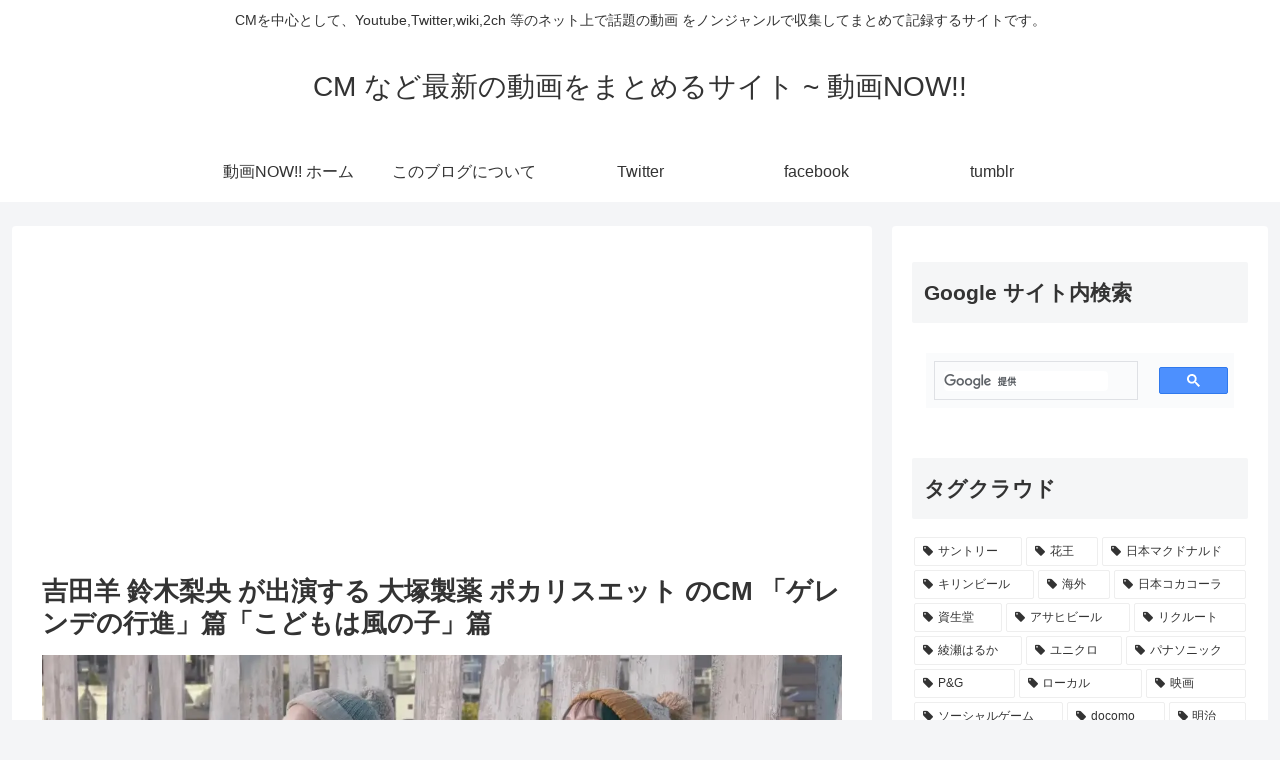

--- FILE ---
content_type: text/html; charset=utf-8
request_url: https://www.google.com/recaptcha/api2/aframe
body_size: 112
content:
<!DOCTYPE HTML><html><head><meta http-equiv="content-type" content="text/html; charset=UTF-8"></head><body><script nonce="nngXabFBc1DEguVSpvBTaQ">/** Anti-fraud and anti-abuse applications only. See google.com/recaptcha */ try{var clients={'sodar':'https://pagead2.googlesyndication.com/pagead/sodar?'};window.addEventListener("message",function(a){try{if(a.source===window.parent){var b=JSON.parse(a.data);var c=clients[b['id']];if(c){var d=document.createElement('img');d.src=c+b['params']+'&rc='+(localStorage.getItem("rc::a")?sessionStorage.getItem("rc::b"):"");window.document.body.appendChild(d);sessionStorage.setItem("rc::e",parseInt(sessionStorage.getItem("rc::e")||0)+1);localStorage.setItem("rc::h",'1768518482301');}}}catch(b){}});window.parent.postMessage("_grecaptcha_ready", "*");}catch(b){}</script></body></html>

--- FILE ---
content_type: text/javascript
request_url: https://www.google.com/cse/static/element/f71e4ed980f4c082/cse_element__ja.js?usqp=CAI%3D
body_size: 100050
content:
(function(){var g,ca=typeof Object.create=="function"?Object.create:function(a){var b=function(){};b.prototype=a;return new b},ea=typeof Object.defineProperties=="function"?Object.defineProperty:function(a,b,c){if(a==Array.prototype||a==Object.prototype)return a;a[b]=c.value;return a},fa=function(a){a=["object"==typeof globalThis&&globalThis,a,"object"==typeof window&&window,"object"==typeof self&&self,"object"==typeof global&&global];for(var b=0;b<a.length;++b){var c=a[b];if(c&&c.Math==Math)return c}throw Error("Cannot find global object");
},ha=fa(this),ja=function(a,b){if(b)a:{var c=ha;a=a.split(".");for(var d=0;d<a.length-1;d++){var e=a[d];if(!(e in c))break a;c=c[e]}a=a[a.length-1];d=c[a];b=b(d);b!=d&&b!=null&&ea(c,a,{configurable:!0,writable:!0,value:b})}},la;if(typeof Object.setPrototypeOf=="function")la=Object.setPrototypeOf;else{var oa;a:{var qa={a:!0},ua={};try{ua.__proto__=qa;oa=ua.a;break a}catch(a){}oa=!1}la=oa?function(a,b){a.__proto__=b;if(a.__proto__!==b)throw new TypeError(a+" is not extensible");return a}:null}
var va=la,p=function(a,b){a.prototype=ca(b.prototype);a.prototype.constructor=a;if(va)va(a,b);else for(var c in b)if(c!="prototype")if(Object.defineProperties){var d=Object.getOwnPropertyDescriptor(b,c);d&&Object.defineProperty(a,c,d)}else a[c]=b[c];a.QA=b.prototype},za=function(a){var b=0;return function(){return b<a.length?{done:!1,value:a[b++]}:{done:!0}}},x=function(a){var b=typeof Symbol!="undefined"&&Symbol.iterator&&a[Symbol.iterator];if(b)return b.call(a);if(typeof a.length=="number")return{next:za(a)};
throw Error(String(a)+" is not an iterable or ArrayLike");},Aa=function(a){if(!(a instanceof Array)){a=x(a);for(var b,c=[];!(b=a.next()).done;)c.push(b.value);a=c}return a},Fa=function(a){return Ba(a,a)},Ba=function(a,b){a.raw=b;Object.freeze&&(Object.freeze(a),Object.freeze(b));return a},Ja=function(a,b){return Object.prototype.hasOwnProperty.call(a,b)},Ka=typeof Object.assign=="function"?Object.assign:function(a,b){if(a==null)throw new TypeError("No nullish arg");a=Object(a);for(var c=1;c<arguments.length;c++){var d=
arguments[c];if(d)for(var e in d)Ja(d,e)&&(a[e]=d[e])}return a};ja("Object.assign",function(a){return a||Ka},"es6","es3");var Na=function(){this.Ej=!1;this.Fc=null;this.Hf=void 0;this.Bb=1;this.Ed=this.Wf=0;this.Si=this.Va=null};g=Na.prototype;g.Hk=function(){if(this.Ej)throw new TypeError("Generator is already running");this.Ej=!0};g.Ik=function(){this.Ej=!1};g.Fo=function(){this.Bb=this.Wf||this.Ed};g.lf=function(a){this.Hf=a};g.Bf=function(a){this.Va={Im:a,uo:!0};this.Fo()};
g.return=function(a){this.Va={return:a};this.Bb=this.Ed};g.Gf=function(a,b){this.Bb=b;return{value:a}};g.Vd=function(a){this.Bb=a};g.fz=function(a,b){this.Wf=a;b!=void 0&&(this.Ed=b)};g.Lt=function(a){this.Wf=a||0;a=this.Va.Im;this.Va=null;return a};g.Mt=function(a,b,c){c?this.Si[c]=this.Va:this.Si=[this.Va];this.Wf=a||0;this.Ed=b||0};
g.Sw=function(a,b){b=this.Si.splice(b||0)[0];if(b=this.Va=this.Va||b){if(b.uo)return this.Fo();b.Vd!=void 0&&this.Ed<b.Vd?(this.Bb=b.Vd,this.Va=null):this.Bb=this.Ed}else this.Bb=a};var Oa=function(a){this.L=new Na;this.Mx=a};g=Oa.prototype;g.lf=function(a){this.L.Hk();if(this.L.Fc)return this.Xk(this.L.Fc.next,a,this.L.lf);this.L.lf(a);return this.kf()};
g.yy=function(a){this.L.Hk();var b=this.L.Fc;if(b)return this.Xk("return"in b?b["return"]:function(c){return{value:c,done:!0}},a,this.L.return);this.L.return(a);return this.kf()};g.Bf=function(a){this.L.Hk();if(this.L.Fc)return this.Xk(this.L.Fc["throw"],a,this.L.lf);this.L.Bf(a);return this.kf()};
g.Xk=function(a,b,c){try{var d=a.call(this.L.Fc,b);if(!(d instanceof Object))throw new TypeError("Iterator result "+d+" is not an object");if(!d.done)return this.L.Ik(),d;var e=d.value}catch(f){return this.L.Fc=null,this.L.Bf(f),this.kf()}this.L.Fc=null;c.call(this.L,e);return this.kf()};
g.kf=function(){for(;this.L.Bb;)try{var a=this.Mx(this.L);if(a)return this.L.Ik(),{value:a.value,done:!1}}catch(b){this.L.Hf=void 0,this.L.Bf(b)}this.L.Ik();if(this.L.Va){a=this.L.Va;this.L.Va=null;if(a.uo)throw a.Im;return{value:a.return,done:!0}}return{value:void 0,done:!0}};
var Pa=function(a){this.next=function(b){return a.lf(b)};this.throw=function(b){return a.Bf(b)};this.return=function(b){return a.yy(b)};this[Symbol.iterator]=function(){return this}},Qa=function(a){function b(d){return a.next(d)}function c(d){return a.throw(d)}return new Promise(function(d,e){function f(h){h.done?d(h.value):Promise.resolve(h.value).then(b,c).then(f,e)}f(a.next())})},Wa=function(){for(var a=Number(this),b=[],c=a;c<arguments.length;c++)b[c-a]=arguments[c];return b};
ja("globalThis",function(a){return a||ha},"es_2020","es3");ja("Symbol",function(a){if(a)return a;var b=function(f,h){this.xr=f;ea(this,"description",{configurable:!0,writable:!0,value:h})};b.prototype.toString=function(){return this.xr};var c="jscomp_symbol_"+(Math.random()*1E9>>>0)+"_",d=0,e=function(f){if(this instanceof e)throw new TypeError("Symbol is not a constructor");return new b(c+(f||"")+"_"+d++,f)};return e},"es6","es3");
ja("Symbol.iterator",function(a){if(a)return a;a=Symbol("Symbol.iterator");ea(Array.prototype,a,{configurable:!0,writable:!0,value:function(){return Xa(za(this))}});return a},"es6","es3");var Xa=function(a){a={next:a};a[Symbol.iterator]=function(){return this};return a};
ja("Promise",function(a){function b(){this.bc=null}function c(h){return h instanceof e?h:new e(function(k){k(h)})}if(a)return a;b.prototype.sl=function(h){if(this.bc==null){this.bc=[];var k=this;this.tl(function(){k.Pt()})}this.bc.push(h)};var d=ha.setTimeout;b.prototype.tl=function(h){d(h,0)};b.prototype.Pt=function(){for(;this.bc&&this.bc.length;){var h=this.bc;this.bc=[];for(var k=0;k<h.length;++k){var l=h[k];h[k]=null;try{l()}catch(m){this.ls(m)}}}this.bc=null};b.prototype.ls=function(h){this.tl(function(){throw h;
})};var e=function(h){this.ha=0;this.Ba=void 0;this.ge=[];this.Ao=!1;var k=this.ci();try{h(k.resolve,k.reject)}catch(l){k.reject(l)}};e.prototype.ci=function(){function h(m){return function(q){l||(l=!0,m.call(k,q))}}var k=this,l=!1;return{resolve:h(this.uy),reject:h(this.ak)}};e.prototype.uy=function(h){if(h===this)this.ak(new TypeError("A Promise cannot resolve to itself"));else if(h instanceof e)this.yA(h);else{a:switch(typeof h){case "object":var k=h!=null;break a;case "function":k=!0;break a;
default:k=!1}k?this.ty(h):this.fn(h)}};e.prototype.ty=function(h){var k=void 0;try{k=h.then}catch(l){this.ak(l);return}typeof k=="function"?this.zA(k,h):this.fn(h)};e.prototype.ak=function(h){this.Lq(2,h)};e.prototype.fn=function(h){this.Lq(1,h)};e.prototype.Lq=function(h,k){if(this.ha!=0)throw Error("Cannot settle("+h+", "+k+"): Promise already settled in state"+this.ha);this.ha=h;this.Ba=k;this.ha===2&&this.Gy();this.Rt()};e.prototype.Gy=function(){var h=this;d(function(){if(h.qx()){var k=ha.console;
typeof k!=="undefined"&&k.error(h.Ba)}},1)};e.prototype.qx=function(){if(this.Ao)return!1;var h=ha.CustomEvent,k=ha.Event,l=ha.dispatchEvent;if(typeof l==="undefined")return!0;typeof h==="function"?h=new h("unhandledrejection",{cancelable:!0}):typeof k==="function"?h=new k("unhandledrejection",{cancelable:!0}):(h=ha.document.createEvent("CustomEvent"),h.initCustomEvent("unhandledrejection",!1,!0,h));h.promise=this;h.reason=this.Ba;return l(h)};e.prototype.Rt=function(){if(this.ge!=null){for(var h=
0;h<this.ge.length;++h)f.sl(this.ge[h]);this.ge=null}};var f=new b;e.prototype.yA=function(h){var k=this.ci();h.Tf(k.resolve,k.reject)};e.prototype.zA=function(h,k){var l=this.ci();try{h.call(k,l.resolve,l.reject)}catch(m){l.reject(m)}};e.prototype.then=function(h,k){function l(t,v){return typeof t=="function"?function(B){try{m(t(B))}catch(J){q(J)}}:v}var m,q,u=new e(function(t,v){m=t;q=v});this.Tf(l(h,m),l(k,q));return u};e.prototype.catch=function(h){return this.then(void 0,h)};e.prototype.Tf=function(h,
k){function l(){switch(m.ha){case 1:h(m.Ba);break;case 2:k(m.Ba);break;default:throw Error("Unexpected state: "+m.ha);}}var m=this;this.ge==null?f.sl(l):this.ge.push(l);this.Ao=!0};e.resolve=c;e.reject=function(h){return new e(function(k,l){l(h)})};e.race=function(h){return new e(function(k,l){for(var m=x(h),q=m.next();!q.done;q=m.next())c(q.value).Tf(k,l)})};e.all=function(h){var k=x(h),l=k.next();return l.done?c([]):new e(function(m,q){function u(B){return function(J){t[B]=J;v--;v==0&&m(t)}}var t=
[],v=0;do t.push(void 0),v++,c(l.value).Tf(u(t.length-1),q),l=k.next();while(!l.done)})};return e},"es6","es3");ja("Symbol.dispose",function(a){return a?a:Symbol("Symbol.dispose")},"es_next","es3");ja("Array.prototype.find",function(a){return a?a:function(b,c){a:{var d=this;d instanceof String&&(d=String(d));for(var e=d.length,f=0;f<e;f++){var h=d[f];if(b.call(c,h,f,d)){b=h;break a}}b=void 0}return b}},"es6","es3");
ja("WeakMap",function(a){function b(){}function c(l){var m=typeof l;return m==="object"&&l!==null||m==="function"}function d(l){if(!Ja(l,f)){var m=new b;ea(l,f,{value:m})}}function e(l){var m=Object[l];m&&(Object[l]=function(q){if(q instanceof b)return q;Object.isExtensible(q)&&d(q);return m(q)})}if(function(){if(!a||!Object.seal)return!1;try{var l=Object.seal({}),m=Object.seal({}),q=new a([[l,2],[m,3]]);if(q.get(l)!=2||q.get(m)!=3)return!1;q.delete(l);q.set(m,4);return!q.has(l)&&q.get(m)==4}catch(u){return!1}}())return a;
var f="$jscomp_hidden_"+Math.random();e("freeze");e("preventExtensions");e("seal");var h=0,k=function(l){this.ub=(h+=Math.random()+1).toString();if(l){l=x(l);for(var m;!(m=l.next()).done;)m=m.value,this.set(m[0],m[1])}};k.prototype.set=function(l,m){if(!c(l))throw Error("Invalid WeakMap key");d(l);if(!Ja(l,f))throw Error("WeakMap key fail: "+l);l[f][this.ub]=m;return this};k.prototype.get=function(l){return c(l)&&Ja(l,f)?l[f][this.ub]:void 0};k.prototype.has=function(l){return c(l)&&Ja(l,f)&&Ja(l[f],
this.ub)};k.prototype.delete=function(l){return c(l)&&Ja(l,f)&&Ja(l[f],this.ub)?delete l[f][this.ub]:!1};return k},"es6","es3");
ja("Map",function(a){if(function(){if(!a||typeof a!="function"||!a.prototype.entries||typeof Object.seal!="function")return!1;try{var k=Object.seal({x:4}),l=new a(x([[k,"s"]]));if(l.get(k)!="s"||l.size!=1||l.get({x:4})||l.set({x:4},"t")!=l||l.size!=2)return!1;var m=l.entries(),q=m.next();if(q.done||q.value[0]!=k||q.value[1]!="s")return!1;q=m.next();return q.done||q.value[0].x!=4||q.value[1]!="t"||!m.next().done?!1:!0}catch(u){return!1}}())return a;var b=new WeakMap,c=function(k){this[0]={};this[1]=
f();this.size=0;if(k){k=x(k);for(var l;!(l=k.next()).done;)l=l.value,this.set(l[0],l[1])}};c.prototype.set=function(k,l){k=k===0?0:k;var m=d(this,k);m.list||(m.list=this[0][m.id]=[]);m.entry?m.entry.value=l:(m.entry={next:this[1],Tb:this[1].Tb,head:this[1],key:k,value:l},m.list.push(m.entry),this[1].Tb.next=m.entry,this[1].Tb=m.entry,this.size++);return this};c.prototype.delete=function(k){k=d(this,k);return k.entry&&k.list?(k.list.splice(k.index,1),k.list.length||delete this[0][k.id],k.entry.Tb.next=
k.entry.next,k.entry.next.Tb=k.entry.Tb,k.entry.head=null,this.size--,!0):!1};c.prototype.clear=function(){this[0]={};this[1]=this[1].Tb=f();this.size=0};c.prototype.has=function(k){return!!d(this,k).entry};c.prototype.get=function(k){return(k=d(this,k).entry)&&k.value};c.prototype.entries=function(){return e(this,function(k){return[k.key,k.value]})};c.prototype.keys=function(){return e(this,function(k){return k.key})};c.prototype.values=function(){return e(this,function(k){return k.value})};c.prototype.forEach=
function(k,l){for(var m=this.entries(),q;!(q=m.next()).done;)q=q.value,k.call(l,q[1],q[0],this)};c.prototype[Symbol.iterator]=c.prototype.entries;var d=function(k,l){var m=l&&typeof l;m=="object"||m=="function"?b.has(l)?m=b.get(l):(m=""+ ++h,b.set(l,m)):m="p_"+l;var q=k[0][m];if(q&&Ja(k[0],m))for(k=0;k<q.length;k++){var u=q[k];if(l!==l&&u.key!==u.key||l===u.key)return{id:m,list:q,index:k,entry:u}}return{id:m,list:q,index:-1,entry:void 0}},e=function(k,l){var m=k[1];return Xa(function(){if(m){for(;m.head!=
k[1];)m=m.Tb;for(;m.next!=m.head;)return m=m.next,{done:!1,value:l(m)};m=null}return{done:!0,value:void 0}})},f=function(){var k={};return k.Tb=k.next=k.head=k},h=0;return c},"es6","es3");
ja("Set",function(a){if(function(){if(!a||typeof a!="function"||!a.prototype.entries||typeof Object.seal!="function")return!1;try{var c=Object.seal({x:4}),d=new a(x([c]));if(!d.has(c)||d.size!=1||d.add(c)!=d||d.size!=1||d.add({x:4})!=d||d.size!=2)return!1;var e=d.entries(),f=e.next();if(f.done||f.value[0]!=c||f.value[1]!=c)return!1;f=e.next();return f.done||f.value[0]==c||f.value[0].x!=4||f.value[1]!=f.value[0]?!1:e.next().done}catch(h){return!1}}())return a;var b=function(c){this.zb=new Map;if(c){c=
x(c);for(var d;!(d=c.next()).done;)this.add(d.value)}this.size=this.zb.size};b.prototype.add=function(c){c=c===0?0:c;this.zb.set(c,c);this.size=this.zb.size;return this};b.prototype.delete=function(c){c=this.zb.delete(c);this.size=this.zb.size;return c};b.prototype.clear=function(){this.zb.clear();this.size=0};b.prototype.has=function(c){return this.zb.has(c)};b.prototype.entries=function(){return this.zb.entries()};b.prototype.values=function(){return this.zb.values()};b.prototype.keys=b.prototype.values;
b.prototype[Symbol.iterator]=b.prototype.values;b.prototype.forEach=function(c,d){var e=this;this.zb.forEach(function(f){return c.call(d,f,f,e)})};return b},"es6","es3");ja("Object.values",function(a){return a?a:function(b){var c=[],d;for(d in b)Ja(b,d)&&c.push(b[d]);return c}},"es8","es3");ja("Object.is",function(a){return a?a:function(b,c){return b===c?b!==0||1/b===1/c:b!==b&&c!==c}},"es6","es3");
ja("Array.prototype.includes",function(a){return a?a:function(b,c){var d=this;d instanceof String&&(d=String(d));var e=d.length;c=c||0;for(c<0&&(c=Math.max(c+e,0));c<e;c++){var f=d[c];if(f===b||Object.is(f,b))return!0}return!1}},"es7","es3");
var Ya=function(a,b,c){if(a==null)throw new TypeError("The 'this' value for String.prototype."+c+" must not be null or undefined");if(b instanceof RegExp)throw new TypeError("First argument to String.prototype."+c+" must not be a regular expression");return a+""};ja("String.prototype.includes",function(a){return a?a:function(b,c){return Ya(this,b,"includes").indexOf(b,c||0)!==-1}},"es6","es3");
ja("Object.entries",function(a){return a?a:function(b){var c=[],d;for(d in b)Ja(b,d)&&c.push([d,b[d]]);return c}},"es8","es3");ja("Number.isFinite",function(a){return a?a:function(b){return typeof b!=="number"?!1:!isNaN(b)&&b!==Infinity&&b!==-Infinity}},"es6","es3");ja("Number.MAX_SAFE_INTEGER",function(){return 9007199254740991},"es6","es3");ja("Number.MIN_SAFE_INTEGER",function(){return-9007199254740991},"es6","es3");
ja("Number.isInteger",function(a){return a?a:function(b){return Number.isFinite(b)?b===Math.floor(b):!1}},"es6","es3");ja("Number.isSafeInteger",function(a){return a?a:function(b){return Number.isInteger(b)&&Math.abs(b)<=Number.MAX_SAFE_INTEGER}},"es6","es3");ja("String.prototype.startsWith",function(a){return a?a:function(b,c){var d=Ya(this,b,"startsWith");b+="";var e=d.length,f=b.length;c=Math.max(0,Math.min(c|0,d.length));for(var h=0;h<f&&c<e;)if(d[c++]!=b[h++])return!1;return h>=f}},"es6","es3");
ja("String.prototype.endsWith",function(a){return a?a:function(b,c){var d=Ya(this,b,"endsWith");b+="";c===void 0&&(c=d.length);c=Math.max(0,Math.min(c|0,d.length));for(var e=b.length;e>0&&c>0;)if(d[--c]!=b[--e])return!1;return e<=0}},"es6","es3");var $a=function(a,b){a instanceof String&&(a+="");var c=0,d=!1,e={next:function(){if(!d&&c<a.length){var f=c++;return{value:b(f,a[f]),done:!1}}d=!0;return{done:!0,value:void 0}}};e[Symbol.iterator]=function(){return e};return e};
ja("Array.prototype.entries",function(a){return a?a:function(){return $a(this,function(b,c){return[b,c]})}},"es6","es3");ja("Math.trunc",function(a){return a?a:function(b){b=Number(b);if(isNaN(b)||b===Infinity||b===-Infinity||b===0)return b;var c=Math.floor(Math.abs(b));return b<0?-c:c}},"es6","es3");ja("Number.isNaN",function(a){return a?a:function(b){return typeof b==="number"&&isNaN(b)}},"es6","es3");
ja("Array.prototype.keys",function(a){return a?a:function(){return $a(this,function(b){return b})}},"es6","es3");ja("Array.prototype.values",function(a){return a?a:function(){return $a(this,function(b,c){return c})}},"es8","es3");
ja("Object.fromEntries",function(a){return a?a:function(b){var c={};if(!(Symbol.iterator in b))throw new TypeError(""+b+" is not iterable");b=b[Symbol.iterator].call(b);for(var d=b.next();!d.done;d=b.next()){d=d.value;if(Object(d)!==d)throw new TypeError("iterable for fromEntries should yield objects");c[d[0]]=d[1]}return c}},"es_2019","es3");/*

 Copyright The Closure Library Authors.
 SPDX-License-Identifier: Apache-2.0
*/
var z=this||self,ab=function(a,b){a:{var c=["CLOSURE_FLAGS"];for(var d=z,e=0;e<c.length;e++)if(d=d[c[e]],d==null){c=null;break a}c=d}a=c&&c[a];return a!=null?a:b},fb=function(a){a=a||"";throw Error("Importing test-only code into non-debug environment"+(a?": "+a:"."));},gb=function(a){var b=typeof a;return b!="object"?b:a?Array.isArray(a)?"array":b:"null"},hb=function(a){var b=gb(a);return b=="array"||b=="object"&&typeof a.length=="number"},kb=function(a){var b=typeof a;return b=="object"&&a!=null||
b=="function"},lb=function(a,b,c){return a.call.apply(a.bind,arguments)},mb=function(a,b,c){if(!a)throw Error();if(arguments.length>2){var d=Array.prototype.slice.call(arguments,2);return function(){var e=Array.prototype.slice.call(arguments);Array.prototype.unshift.apply(e,d);return a.apply(b,e)}}return function(){return a.apply(b,arguments)}},nb=function(a,b,c){nb=Function.prototype.bind&&Function.prototype.bind.toString().indexOf("native code")!=-1?lb:mb;return nb.apply(null,arguments)},ob=function(a,
b){var c=Array.prototype.slice.call(arguments,1);return function(){var d=c.slice();d.push.apply(d,arguments);return a.apply(this,d)}},A=function(a,b,c){a=a.split(".");c=c||z;for(var d;a.length&&(d=a.shift());)a.length||b===void 0?c=c[d]&&c[d]!==Object.prototype[d]?c[d]:c[d]={}:c[d]=b},pb=function(a){return a},rb=function(a,b){function c(){}c.prototype=b.prototype;a.QA=b.prototype;a.prototype=new c;a.prototype.constructor=a;a.wD=function(d,e,f){for(var h=Array(arguments.length-2),k=2;k<arguments.length;k++)h[k-
2]=arguments[k];return b.prototype[e].apply(d,h)}};function sb(a,b){if(Error.captureStackTrace)Error.captureStackTrace(this,sb);else{var c=Error().stack;c&&(this.stack=c)}a&&(this.message=String(a));b!==void 0&&(this.cause=b)}rb(sb,Error);sb.prototype.name="CustomError";function tb(a){z.setTimeout(function(){throw a;},0)};var ub=String.prototype.trim?function(a){return a.trim()}:function(a){return/^[\s\xa0]*([\s\S]*?)[\s\xa0]*$/.exec(a)[1]},vb=/&/g,wb=/</g,xb=/>/g,yb=/"/g,zb=/'/g,Bb=/\x00/g,Cb=/[\x00&<>"']/;
function Db(a,b){var c=0;a=ub(String(a)).split(".");b=ub(String(b)).split(".");for(var d=Math.max(a.length,b.length),e=0;c==0&&e<d;e++){var f=a[e]||"",h=b[e]||"";do{f=/(\d*)(\D*)(.*)/.exec(f)||["","","",""];h=/(\d*)(\D*)(.*)/.exec(h)||["","","",""];if(f[0].length==0&&h[0].length==0)break;c=Eb(f[1].length==0?0:parseInt(f[1],10),h[1].length==0?0:parseInt(h[1],10))||Eb(f[2].length==0,h[2].length==0)||Eb(f[2],h[2]);f=f[3];h=h[3]}while(c==0)}return c}function Eb(a,b){return a<b?-1:a>b?1:0};var Fb=ab(610401301,!1),Hb=ab(748402147,!0),Ib=ab(824656860,ab(1,!0));function Jb(){var a=z.navigator;return a&&(a=a.userAgent)?a:""}var Kb,Lb=z.navigator;Kb=Lb?Lb.userAgentData||null:null;function Mb(a){if(!Fb||!Kb)return!1;for(var b=0;b<Kb.brands.length;b++){var c=Kb.brands[b].brand;if(c&&c.indexOf(a)!=-1)return!0}return!1}function Nb(a){return Jb().indexOf(a)!=-1};function Ob(a){return a!==void 0&&a||Fb?!!Kb&&Kb.brands.length>0:!1}function Qb(){return Ob()?!1:Nb("Opera")}function Rb(){return Ob()?!1:Nb("Trident")||Nb("MSIE")}function Sb(){return Ob()?Mb("Microsoft Edge"):Nb("Edg/")}function Tb(){return Nb("Safari")&&!(Ub()||(Ob()?0:Nb("Coast"))||Qb()||(Ob()?0:Nb("Edge"))||Sb()||(Ob()?Mb("Opera"):Nb("OPR"))||Nb("Firefox")||Nb("FxiOS")||Nb("Silk")||Nb("Android"))}
function Ub(){return Ob()?Mb("Chromium"):(Nb("Chrome")||Nb("CriOS"))&&!(Ob()?0:Nb("Edge"))||Nb("Silk")}function Vb(a){var b={};a.forEach(function(c){b[c[0]]=c[1]});return function(c){return b[c.find(function(d){return d in b})]||""}}
function Wb(){var a=Jb();if(Rb()){var b=/rv: *([\d\.]*)/.exec(a);if(b&&b[1])a=b[1];else{b="";var c=/MSIE +([\d\.]+)/.exec(a);if(c&&c[1])if(a=/Trident\/(\d.\d)/.exec(a),c[1]=="7.0")if(a&&a[1])switch(a[1]){case "4.0":b="8.0";break;case "5.0":b="9.0";break;case "6.0":b="10.0";break;case "7.0":b="11.0"}else b="7.0";else b=c[1];a=b}return a}c=RegExp("([A-Z][\\w ]+)/([^\\s]+)\\s*(?:\\((.*?)\\))?","g");b=[];for(var d;d=c.exec(a);)b.push([d[1],d[2],d[3]||void 0]);a=Vb(b);return Qb()?a(["Version","Opera"]):
(Ob()?0:Nb("Edge"))?a(["Edge"]):Sb()?a(["Edg"]):Nb("Silk")?a(["Silk"]):Ub()?a(["Chrome","CriOS","HeadlessChrome"]):(a=b[2])&&a[1]||""};var Xb=Array.prototype.indexOf?function(a,b,c){return Array.prototype.indexOf.call(a,b,c)}:function(a,b,c){c=c==null?0:c<0?Math.max(0,a.length+c):c;if(typeof a==="string")return typeof b!=="string"||b.length!=1?-1:a.indexOf(b,c);for(;c<a.length;c++)if(c in a&&a[c]===b)return c;return-1},Yb=Array.prototype.forEach?function(a,b,c){Array.prototype.forEach.call(a,b,c)}:function(a,b,c){for(var d=a.length,e=typeof a==="string"?a.split(""):a,f=0;f<d;f++)f in e&&b.call(c,e[f],f,a)},Zb=Array.prototype.some?
function(a,b,c){return Array.prototype.some.call(a,b,c)}:function(a,b,c){for(var d=a.length,e=typeof a==="string"?a.split(""):a,f=0;f<d;f++)if(f in e&&b.call(c,e[f],f,a))return!0;return!1};function $b(a){var b=a.length;if(b>0){for(var c=Array(b),d=0;d<b;d++)c[d]=a[d];return c}return[]};function ac(){return Jb().toLowerCase().indexOf("webkit")!=-1&&!Nb("Edge")};var bc=function(a){bc[" "](a);return a};bc[" "]=function(){};var cc=Qb(),dc=Rb();var ec=Tb()&&!(Nb("iPhone")&&!Nb("iPod")&&!Nb("iPad")||Nb("iPad")||Nb("iPod"));var fc={},hc=null;
function ic(a,b){b===void 0&&(b=0);if(!hc){hc={};for(var c="ABCDEFGHIJKLMNOPQRSTUVWXYZabcdefghijklmnopqrstuvwxyz0123456789".split(""),d=["+/=","+/","-_=","-_.","-_"],e=0;e<5;e++){var f=c.concat(d[e].split(""));fc[e]=f;for(var h=0;h<f.length;h++){var k=f[h];hc[k]===void 0&&(hc[k]=h)}}}b=fc[b];c=Array(Math.floor(a.length/3));d=b[64]||"";for(e=f=0;f<a.length-2;f+=3){var l=a[f],m=a[f+1];k=a[f+2];h=b[l>>2];l=b[(l&3)<<4|m>>4];m=b[(m&15)<<2|k>>6];k=b[k&63];c[e++]=""+h+l+m+k}h=0;k=d;switch(a.length-f){case 2:h=
a[f+1],k=b[(h&15)<<2]||d;case 1:a=a[f],c[e]=""+b[a>>2]+b[(a&3)<<4|h>>4]+k+d}return c.join("")};var jc=typeof Uint8Array!=="undefined",kc=!dc&&typeof btoa==="function",lc={};var mc=function(a,b){if(b!==lc)throw Error("illegal external caller");this.Wk=a;if(a!=null&&a.length===0)throw Error("ByteString should be constructed with non-empty values");};mc.prototype.js=function(){var a=this.Wk;if(a==null)a="";else if(typeof a!=="string"){if(kc){for(var b="",c=0,d=a.length-10240;c<d;)b+=String.fromCharCode.apply(null,a.subarray(c,c+=10240));b+=String.fromCharCode.apply(null,c?a.subarray(c):a);a=btoa(b)}else a=ic(a);a=this.Wk=a}return a};
mc.prototype.so=function(){return this.Wk==null};var nc;function oc(a,b,c){a.__closure__error__context__984382||(a.__closure__error__context__984382={});a.__closure__error__context__984382[b]=c};var pc=void 0;function qc(a){a=Error(a);oc(a,"severity","warning");return a}function rc(a,b,c){if(b!=null){if(a==null){var d;a=(d=pc)!=null?d:pc={}}else a=a.constructor;d=a[b]||0;d>=c||(a[b]=d+1,b=Error(),oc(b,"severity","incident"),tb(b))}};function sc(){return typeof BigInt==="function"};var tc=typeof Symbol==="function"&&typeof Symbol()==="symbol";function uc(a,b,c){return typeof Symbol==="function"&&typeof Symbol()==="symbol"?(c===void 0?0:c)&&Symbol.for&&a?Symbol.for(a):a!=null?Symbol(a):Symbol():b}var vc=uc("jas",void 0,!0),wc=uc(void 0,"0di"),xc=uc(void 0,Symbol()),yc=uc(void 0,"0ub"),zc=uc(void 0,"0ubs"),Ac=uc(void 0,"0actk"),Bc=uc("m_m","wE",!0),Cc=uc(void 0,"vps"),Dc=uc(void 0,void 0);Math.max.apply(Math,Aa(Object.values({rC:1,pC:2,oC:4,CC:8,VC:16,xC:32,FB:64,VB:128,RB:256,SC:512,UB:1024,WB:2048,yC:4096,uC:8192})));var Ec={sw:{value:0,configurable:!0,writable:!0,enumerable:!1}},Fc=Object.defineProperties,Gc=tc?vc:"sw",Hc,Ic=[];Jc(Ic,7);Hc=Object.freeze(Ic);function Kc(a,b){tc||Gc in a||Fc(a,Ec);return a[Gc]|=b}function Jc(a,b){tc||Gc in a||Fc(a,Ec);return a[Gc]=b};var Lc={};function Mc(a,b){return b===void 0?a.Pe!==Nc&&!!(2&(a.C[Gc]|0)):!!(2&b)&&a.Pe!==Nc}var Nc={},Oc=Object.freeze({}),Pc=Object.freeze({}),Qc={};function Rc(a){a.pE=!0;return a};var Sc=Rc(function(a){return typeof a==="number"},"number"),Tc=Rc(function(a){return typeof a==="string"},"string"),Uc=Rc(function(a){return typeof a==="boolean"},"boolean");var Vc=typeof z.BigInt==="function"&&typeof z.BigInt(0)==="bigint";function Wc(a){var b=a;if(Tc(b)){if(!/^\s*(?:-?[1-9]\d*|0)?\s*$/.test(b))throw Error(String(b));}else if(Sc(b)&&!Number.isSafeInteger(b))throw Error(String(b));return Vc?BigInt(a):a=Uc(a)?a?"1":"0":Tc(a)?a.trim()||"0":String(a)}var bd=Rc(function(a){return Vc?a>=Xc&&a<=Yc:a[0]==="-"?Zc(a,$c):Zc(a,ad)},"isSafeInt52"),$c=Number.MIN_SAFE_INTEGER.toString(),Xc=Vc?BigInt(Number.MIN_SAFE_INTEGER):void 0,ad=Number.MAX_SAFE_INTEGER.toString(),Yc=Vc?BigInt(Number.MAX_SAFE_INTEGER):void 0;
function Zc(a,b){if(a.length>b.length)return!1;if(a.length<b.length||a===b)return!0;for(var c=0;c<a.length;c++){var d=a[c],e=b[c];if(d>e)return!1;if(d<e)return!0}};var cd=0,dd=0;function ed(a){var b=a>>>0;cd=b;dd=(a-b)/4294967296>>>0}function fd(a){if(a<0){ed(0-a);var b=x(gd(cd,dd));a=b.next().value;b=b.next().value;cd=a>>>0;dd=b>>>0}else ed(a)}function hd(a,b){b>>>=0;a>>>=0;if(b<=2097151)var c=""+(4294967296*b+a);else sc()?c=""+(BigInt(b)<<BigInt(32)|BigInt(a)):(c=(a>>>24|b<<8)&16777215,b=b>>16&65535,a=(a&16777215)+c*6777216+b*6710656,c+=b*8147497,b*=2,a>=1E7&&(c+=a/1E7>>>0,a%=1E7),c>=1E7&&(b+=c/1E7>>>0,c%=1E7),c=b+id(c)+id(a));return c}
function id(a){a=String(a);return"0000000".slice(a.length)+a}function jd(a,b){b&2147483648?sc()?a=""+(BigInt(b|0)<<BigInt(32)|BigInt(a>>>0)):(b=x(gd(a,b)),a=b.next().value,b=b.next().value,a="-"+hd(a,b)):a=hd(a,b);return a}function gd(a,b){b=~b;a?a=~a+1:b+=1;return[a,b]};function kd(a){return Array.prototype.slice.call(a)};var ld=typeof BigInt==="function"?BigInt.asIntN:void 0,md=Number.isSafeInteger,nd=Number.isFinite,od=Math.trunc;function pd(a){return a.displayName||a.name||"unknown type name"}function qd(a){if(a==null)throw Error();if(typeof a==="string")a=a?new mc(a,lc):nc||(nc=new mc(null,lc));else if(a.constructor!==mc)if(jc&&a!=null&&a instanceof Uint8Array)a=a.length?new mc(new Uint8Array(a),lc):nc||(nc=new mc(null,lc));else throw Error();return a}
function rd(a){if(typeof a!=="boolean")throw Error("Expected boolean but got "+gb(a)+": "+a);return a}var sd=/^-?([1-9][0-9]*|0)(\.[0-9]+)?$/;function td(a){switch(typeof a){case "bigint":return!0;case "number":return nd(a);case "string":return sd.test(a);default:return!1}}function ud(a){if(a!=null){if(!nd(a))throw qc("enum");a|=0}return a}function vd(a){if(typeof a!=="number")throw qc("int32");if(!nd(a))throw qc("int32");return a|0}
function xd(a){if(a==null)return a;if(typeof a==="string"&&a)a=+a;else if(typeof a!=="number")return;return nd(a)?a|0:void 0}
function yd(a,b){b!=null||(b=Ib?1024:0);if(!td(a,b!==0))throw qc("int64");var c=typeof a;switch(b){case 512:switch(c){case "string":return zd(a,!0);case "bigint":return String(ld(64,a));default:return Ad(a,!0)}case 1024:switch(c){case "string":return Bd(a);case "bigint":return Wc(ld(64,a));default:return Cd(a)}case 0:switch(c){case "string":return zd(a,!1);case "bigint":return Wc(ld(64,a));default:return Dd(a,!1)}default:throw Error("Unknown format requested type for int64");}}
function Ed(a,b){return a==null?a:yd(a,b)}
function Fd(a){var b=a.length;if(a[0]==="-"?b<20||b===20&&a<="-9223372036854775808":b<19||b===19&&a<="9223372036854775807")return a;if(a.length<16)fd(Number(a));else if(sc())a=BigInt(a),cd=Number(a&BigInt(4294967295))>>>0,dd=Number(a>>BigInt(32)&BigInt(4294967295));else{b=+(a[0]==="-");dd=cd=0;for(var c=a.length,d=0+b,e=(c-b)%6+b;e<=c;d=e,e+=6)d=Number(a.slice(d,e)),dd*=1E6,cd=cd*1E6+d,cd>=4294967296&&(dd+=Math.trunc(cd/4294967296),dd>>>=0,cd>>>=0);b&&(b=x(gd(cd,dd)),a=b.next().value,b=b.next().value,
cd=a,dd=b)}return jd(cd,dd)}function Dd(a,b){td(a,b);a=od(a);if(!md(a)){fd(a);b=cd;var c=dd;if(a=c&2147483648)b=~b+1>>>0,c=~c>>>0,b==0&&(c=c+1>>>0);var d=c*4294967296+(b>>>0);b=Number.isSafeInteger(d)?d:hd(b,c);a=typeof b==="number"?a?-b:b:a?"-"+b:b}return a}function Ad(a,b){td(a,b);a=od(a);md(a)?a=String(a):(fd(a),a=jd(cd,dd));return a}function zd(a,b){td(a,b);b=od(Number(a));if(md(b))return String(b);b=a.indexOf(".");b!==-1&&(a=a.substring(0,b));return Fd(a)}
function Bd(a){var b=od(Number(a));if(md(b))return Wc(b);b=a.indexOf(".");b!==-1&&(a=a.substring(0,b));return sc()?Wc(ld(64,BigInt(a))):Wc(Fd(a))}function Cd(a){return md(a)?Wc(Dd(a,!0)):Wc(Ad(a,!0))}function Gd(a){if(a==null)return a;if(typeof a==="bigint")return bd(a)?a=Number(a):(a=ld(64,a),a=bd(a)?Number(a):String(a)),a;if(td(a,!1))return typeof a==="number"?Dd(a,!1):zd(a,!1)}
function Hd(a){var b=typeof a;if(a==null)return a;if(b==="bigint")return Wc(ld(64,a));if(td(a,!0))return b==="string"?Bd(a):Cd(a)}function Id(a){if(typeof a!=="string")throw Error();return a}function Jd(a){if(a!=null&&typeof a!=="string")throw Error();return a}function Kd(a){return a==null||typeof a==="string"?a:void 0}function Ld(a,b){if(!(a instanceof b))throw Error("Expected instanceof "+pd(b)+" but got "+(a&&pd(a.constructor)));return a}
function Md(a,b,c,d){if(a!=null&&a[Bc]===Lc)return a;if(!Array.isArray(a))return c?d&2?((a=b[wc])||(a=new b,Kc(a.C,34),a=b[wc]=a),b=a):b=new b:b=void 0,b;c=a[Gc]|0;d=c|d&32|d&2;d!==c&&Jc(a,d);return new b(a)}function Nd(a){if(!Array.isArray(a))throw qc(void 0);return a};var Od={};function Pd(a){return a};var Qd={OE:!0};function Rd(a,b,c,d){d=d===void 0?!1:d;if(pb(Dc)&&pb(xc)&&c===Dc){c=a.C;var e=c[xc];if(!e)return;if(e=e.PE)try{e(c,b,Qd);return}catch(f){tb(f)}}d&&(a=a.C,(d=pb(xc))&&d in a&&(a=a[d])&&delete a[b])}function Sd(a,b){var c=pb(xc),d;tc&&c&&((d=a[c])==null?void 0:d[b])!=null&&rc(void 0,yc,3,"0ub:"+b)}function Td(a,b){b<100||rc(void 0,zc,1,"0ubs:"+b)};function Ud(a,b,c,d,e){var f=d!==void 0;d=!!d;var h=pb(xc),k;!f&&tc&&h&&(k=a[h])&&k.LD(Td);h=[];var l=a.length;k=4294967295;var m=!1,q=!!(b&64),u=q?b&128?0:-1:void 0;if(!(b&1)){var t=l&&a[l-1];t!=null&&typeof t==="object"&&t.constructor===Object?(l--,k=l):t=void 0;if(q&&!(b&128)&&!f){m=!0;var v;k=((v=Vd)!=null?v:Pd)(k-u,u,a,t,e)+u}}b=void 0;for(e=0;e<l;e++)if(f=a[e],f!=null&&(f=c(f,d))!=null)if(q&&e>=k){v=e-u;var B=void 0;((B=b)!=null?B:b={})[v]=f}else h[e]=f;if(t)for(var J in t)a=t[J],a!=null&&(a=
c(a,d))!=null&&(l=+J,e=void 0,q&&!Number.isNaN(l)&&(e=l+u)<k?h[e]=a:(l=void 0,((l=b)!=null?l:b={})[J]=a));b&&(m?h.push(b):h[k]=b);return h}function Wd(a){switch(typeof a){case "number":return Number.isFinite(a)?a:""+a;case "bigint":return bd(a)?Number(a):""+a;case "boolean":return a?1:0;case "object":if(Array.isArray(a)){var b=a[Gc]|0;return a.length===0&&b&1?void 0:Ud(a,b,Wd)}if(a!=null&&a[Bc]===Lc)return Xd(a);if(a instanceof mc)return a.js();return}return a}var Vd;
function Yd(a,b){if(b){Vd=b==null||b===Pd||b[Cc]!==Od?Pd:b;try{return Xd(a)}finally{Vd=void 0}}return Xd(a)}function Xd(a){a=a.C;return Ud(a,a[Gc]|0,Wd,void 0,void 0)};function Zd(a,b,c,d){d=d===void 0?0:d;if(a==null){var e=32;c?(a=[c],e|=128):a=[];b&&(e=e&-16760833|(b&1023)<<14)}else{if(!Array.isArray(a))throw Error("narr");e=a[Gc]|0;if(Hb&&1&e)throw Error("rfarr");2048&e&&!(2&e)&&$d();if(e&256)throw Error("farr");if(e&64)return(e|d)!==e&&Jc(a,e|d),a;if(c&&(e|=128,c!==a[0]))throw Error("mid");a:{c=a;e|=64;var f=c.length;if(f){var h=f-1,k=c[h];if(k!=null&&typeof k==="object"&&k.constructor===Object){b=e&128?0:-1;h-=b;if(h>=1024)throw Error("pvtlmt");for(var l in k)f=
+l,f<h&&(c[f+b]=k[l],delete k[l]);e=e&-16760833|(h&1023)<<14;break a}}if(b){l=Math.max(b,f-(e&128?0:-1));if(l>1024)throw Error("spvt");e=e&-16760833|(l&1023)<<14}}}Jc(a,e|64|d);return a}function $d(){if(Hb)throw Error("carr");rc(void 0,Ac,5,"carr")};function ae(a,b){if(typeof a!=="object")return a;if(Array.isArray(a)){var c=a[Gc]|0;a.length===0&&c&1?a=void 0:c&2||(!b||4096&c||16&c?a=be(a,c,!1,b&&!(c&16)):(Kc(a,34),c&4&&Object.freeze(a)));return a}if(a!=null&&a[Bc]===Lc)return b=a.C,c=b[Gc]|0,Mc(a,c)?a:ce(a,b,c)?de(a,b):be(b,c);if(a instanceof mc)return a}function de(a,b,c){a=new a.constructor(b);c&&(a.Pe=Nc);a.ap=Nc;return a}function be(a,b,c,d){d!=null||(d=!!(34&b));a=Ud(a,b,ae,d);d=32;c&&(d|=2);b=b&16769217|d;Jc(a,b);return a}
function ee(a){var b=a.C,c=b[Gc]|0;return Mc(a,c)?ce(a,b,c)?de(a,b,!0):new a.constructor(be(b,c,!1)):a}function fe(a){if(a.Pe!==Nc)return!1;var b=a.C;b=be(b,b[Gc]|0);Kc(b,2048);a.C=b;a.Pe=void 0;a.ap=void 0;return!0}function ge(a,b){if((b===void 0||b&2)&&!fe(a)&&Mc(a,b!=null?b:a.C[Gc]|0))throw Error();}function he(a,b){b===void 0&&(b=a[Gc]|0);b&32&&!(b&4096)&&(b|=4096,Jc(a,b));return b}function ce(a,b,c){return c&2?!0:c&32&&!(c&4096)?(Jc(b,c|2),a.Pe=Nc,!0):!1};var ie=Wc(0),ke=function(a,b,c,d,e){Object.isExtensible(a);b=je(a.C,void 0,b,c,e);if(b!==null||d&&a.ap!==Nc)return b},je=function(a,b,c,d,e){if(c===-1)return null;b=c+(d?0:-1);var f=a.length-1;if(!(f<1+(d?0:-1))){if(b>=f){var h=a[f];if(h!=null&&typeof h==="object"&&h.constructor===Object){d=h[c];var k=!0}else if(b===f)d=h;else return}else d=a[b];if(e&&d!=null){e=e(d);if(e==null)return e;if(!Object.is(e,d))return k?h[c]=e:a[b]=e,e}return d}},me=function(a,b,c,d){ge(a);var e=a.C;le(e,e[Gc]|0,b,c,d);
return a};function le(a,b,c,d,e){var f=c+(e?0:-1),h=a.length-1;if(h>=1+(e?0:-1)&&f>=h){var k=a[h];if(k!=null&&typeof k==="object"&&k.constructor===Object)return k[c]=d,b}if(f<=h)return a[f]=d,b;if(d!==void 0){var l;h=((l=b)!=null?l:b=a[Gc]|0)>>14&1023||536870912;c>=h?d!=null&&(f={},a[h+(e?0:-1)]=(f[c]=d,f)):a[f]=d}return b}
function ne(a,b,c,d,e,f,h,k,l){var m=b;h===1||(h!==4?0:2&b||!(16&b)&&32&d)?oe(b,a)||(b|=!a.length||k&&!(4096&b)||32&d&&!(4096&b||16&b)?2:256,b!==m&&Jc(a,b),Object.freeze(a)):(h===2&&oe(b,a)&&(a=kd(a),m=0,b=pe(b,d),d=le(c,d,e,a,f)),oe(b,a)||(l||(b|=16),b!==m&&Jc(a,b)));2&b||!(4096&b||16&b)||he(c,d);return a}function qe(a,b,c,d){a=je(a,b,c,d);return Array.isArray(a)?a:Hc}function re(a,b){2&b&&(a|=2);return a|1}function oe(a){return!!(2&a)&&!!(4&a)||!!(256&a)}
function se(a,b,c,d,e){ge(a);var f=a.C,h=f[Gc]|0;if(c==null)return le(f,h,b,void 0,e),a;Nd(c);var k=c===Hc?7:c[Gc]|0,l=k,m=oe(k,c),q=m||Object.isFrozen(c);m||(k=0);q||(c=kd(c),l=0,k=pe(k,h),q=!1);k|=5;m=4&k?512&k?512:1024&k?1024:0:void 0;m=m!=null?m:Ib?1024:0;k|=m;for(var u=0;u<c.length;u++){var t=c[u],v=d(t,m);Object.is(t,v)||(q&&(c=kd(c),l=0,k=pe(k,h),q=!1),c[u]=v)}k!==l&&(q&&(c=kd(c),k=pe(k,h)),Jc(c,k));le(f,h,b,c,e);return a}
function te(a,b,c,d,e){ge(a);var f=a.C;le(f,f[Gc]|0,b,(d==="0"?Number(c)===0:c===d)?void 0:c,e);return a}var ue=function(a,b,c,d,e){ge(a);a=a.C;var f=a[Gc]|0,h=je(a,f,c,e);d=d===Pc;b=Md(h,b,!d,f);if(!d||b)return b=ee(b),h!==b&&(f=le(a,f,c,b,e),he(a,f)),b};function ve(a,b,c,d,e){var f=!1;d=je(a,b,d,e,function(h){var k=Md(h,c,!1,b);f=k!==h&&k!=null;return k});if(d!=null)return f&&!Mc(d)&&he(a,b),d}
var we=function(a,b,c,d){var e=a.C,f=e[Gc]|0;b=ve(e,f,b,c,d);if(b==null)return b;f=e[Gc]|0;if(!Mc(a,f)){var h=ee(b);h!==b&&(fe(a)&&(e=a.C,f=e[Gc]|0),b=h,f=le(e,f,c,b,d),he(e,f))}return b},xe=function(a,b,c,d,e){d!=null?Ld(d,b):d=void 0;me(a,c,d,e);d&&!Mc(d)&&he(a.C);return a},ye=function(a,b,c,d,e){ge(a);var f=a.C,h=f[Gc]|0;if(d==null)return le(f,h,c,void 0,e),a;Nd(d);for(var k=d===Hc?7:d[Gc]|0,l=k,m=oe(k,d),q=m||Object.isFrozen(d),u=!0,t=!0,v=0;v<d.length;v++){var B=d[v];Ld(B,b);m||(B=Mc(B),u&&(u=
!B),t&&(t=B))}m||(k=u?13:5,k=t?k&-4097:k|4096);q&&k===l||(d=kd(d),l=0,k=pe(k,h));k!==l&&Jc(d,k);h=le(f,h,c,d,e);2&k||!(4096&k||16&k)||he(f,h);return a};function pe(a,b){return a=(2&b?a|2:a&-3)&-273}var ze=function(a,b,c,d){c=c===void 0?ie:c;a=Ib?ke(a,b,d,void 0,Hd):Hd(ke(a,b,d,void 0));return a!=null?a:c},Ae=function(a,b,c,d){c=c===void 0?"":c;var e;return(e=Kd(ke(a,b,d,void 0)))!=null?e:c},Be=function(a,b,c,d){c=c===void 0?0:c;a=ke(a,b,d,void 0);a=a==null?a:nd(a)?a|0:void 0;return a!=null?a:c};var Ce=function(a,b,c){this.C=Zd(a,b,c,2048)};g=Ce.prototype;g.toJSON=function(){return Yd(this)};g.zc=function(a){return JSON.stringify(Yd(this,a))};g.getExtension=function(a){Sd(this.C,a.Qa);Rd(this,a.Qa,a.Fj);return a.Oc?a.Bo?a.Ld(this,a.Oc,a.Qa,void 0===Oc?2:4,a.Yc):a.Ld(this,a.Oc,a.Qa,a.Yc):a.Bo?a.Ld(this,a.Qa,void 0===Oc?2:4,a.Yc):a.Ld(this,a.Qa,a.defaultValue,a.Yc)};
g.rn=function(a){Sd(this.C,a.Qa);Rd(this,a.Qa,a.Fj);a=a.Oc?a.Ld(this,a.Oc,a.Qa,a.Yc):a.Ld(this,a.Qa,null,a.Yc);return a===null?void 0:a};g.hasExtension=function(a){Sd(this.C,a.Qa);Rd(this,a.Qa,a.Fj);if(a.Oc){var b=this.C;a=ve(b,b[Gc]|0,a.Oc,a.Qa,a.Yc)!==void 0}else a=this.rn(a)!==void 0;return a};g.clone=function(){var a=this.C,b=a[Gc]|0;return ce(this,a,b)?de(this,a,!0):new this.constructor(be(a,b,!1))};
g.XA=function(){var a=this.C,b=a[Gc]|0;return Mc(this,b)?this:ce(this,a,b)?de(this,a):new this.constructor(be(a,b,!0))};Ce.prototype[Bc]=Lc;Ce.prototype.toString=function(){return this.C.toString()};var De=function(a,b,c,d,e,f,h,k,l,m,q,u){this.Qa=a;this.Oc=c;this.Bo=d;this.Ld=e;this.defaultValue=q;this.Yc=b.vE!=null?Qc:void 0;this.Fj=u};De.prototype.register=function(){bc(this)};function Ee(a){return function(b){if(b==null||b=="")b=new a;else{b=JSON.parse(b);if(!Array.isArray(b))throw Error("dnarr");Kc(b,32);b=new a(b)}return b}};var Fe=function(a){this.C=Zd(a,void 0,void 0,2048)};p(Fe,Ce);Fe.prototype.gz=function(a){return me(this,4,Jd(a),void 0)};Fe.prototype.Es=function(){return me(this,4,void 0,void 0)};Fe.prototype.pz=function(a){return se(this,2,a,qd,void 0)};var Ge=function(a){if(!a)return"";if(/^about:(?:blank|srcdoc)$/.test(a))return window.origin||"";a.indexOf("blob:")===0&&(a=a.substring(5));a=a.split("#")[0].split("?")[0];a=a.toLowerCase();a.indexOf("//")==0&&(a=window.location.protocol+a);/^[\w\-]*:\/\//.test(a)||(a=window.location.href);var b=a.substring(a.indexOf("://")+3),c=b.indexOf("/");c!=-1&&(b=b.substring(0,c));c=a.substring(0,a.indexOf("://"));if(!c)throw Error("URI is missing protocol: "+a);if(c!=="http"&&c!=="https"&&c!=="chrome-extension"&&
c!=="moz-extension"&&c!=="file"&&c!=="android-app"&&c!=="chrome-search"&&c!=="chrome-untrusted"&&c!=="chrome"&&c!=="app"&&c!=="devtools")throw Error("Invalid URI scheme in origin: "+c);a="";var d=b.indexOf(":");if(d!=-1){var e=b.substring(d+1);b=b.substring(0,d);if(c==="http"&&e!=="80"||c==="https"&&e!=="443")a=":"+e}return c+"://"+b+a};function He(){function a(){e[0]=1732584193;e[1]=4023233417;e[2]=2562383102;e[3]=271733878;e[4]=3285377520;q=m=0}function b(u){for(var t=h,v=0;v<64;v+=4)t[v/4]=u[v]<<24|u[v+1]<<16|u[v+2]<<8|u[v+3];for(v=16;v<80;v++)u=t[v-3]^t[v-8]^t[v-14]^t[v-16],t[v]=(u<<1|u>>>31)&4294967295;u=e[0];var B=e[1],J=e[2],O=e[3],ma=e[4];for(v=0;v<80;v++){if(v<40)if(v<20){var Q=O^B&(J^O);var K=1518500249}else Q=B^J^O,K=1859775393;else v<60?(Q=B&J|O&(B|J),K=2400959708):(Q=B^J^O,K=3395469782);Q=((u<<5|u>>>27)&4294967295)+
Q+ma+K+t[v]&4294967295;ma=O;O=J;J=(B<<30|B>>>2)&4294967295;B=u;u=Q}e[0]=e[0]+u&4294967295;e[1]=e[1]+B&4294967295;e[2]=e[2]+J&4294967295;e[3]=e[3]+O&4294967295;e[4]=e[4]+ma&4294967295}function c(u,t){if(typeof u==="string"){u=unescape(encodeURIComponent(u));for(var v=[],B=0,J=u.length;B<J;++B)v.push(u.charCodeAt(B));u=v}t||(t=u.length);v=0;if(m==0)for(;v+64<t;)b(u.slice(v,v+64)),v+=64,q+=64;for(;v<t;)if(f[m++]=u[v++],q++,m==64)for(m=0,b(f);v+64<t;)b(u.slice(v,v+64)),v+=64,q+=64}function d(){var u=
[],t=q*8;m<56?c(k,56-m):c(k,64-(m-56));for(var v=63;v>=56;v--)f[v]=t&255,t>>>=8;b(f);for(v=t=0;v<5;v++)for(var B=24;B>=0;B-=8)u[t++]=e[v]>>B&255;return u}for(var e=[],f=[],h=[],k=[128],l=1;l<64;++l)k[l]=0;var m,q;a();return{reset:a,update:c,digest:d,mt:function(){for(var u=d(),t="",v=0;v<u.length;v++)t+="0123456789ABCDEF".charAt(Math.floor(u[v]/16))+"0123456789ABCDEF".charAt(u[v]%16);return t}}};var Je=function(a,b,c,d,e){return a&&b&&c?[c,Ie(Ge(a),b,d||null,e||[])].join(" "):null},Ie=function(a,b,c,d){var e=[];if((Array.isArray(c)?2:1)==1)return e=[b,a],Yb(d,function(k){e.push(k)}),Ke(e.join(" "));var f=[],h=[];Yb(c,function(k){h.push(k.key);f.push(k.value)});c=Math.floor((new Date).getTime()/1E3);e=f.length==0?[c,b,a]:[f.join(":"),c,b,a];Yb(d,function(k){e.push(k)});a=Ke(e.join(" "));a=[c,a];h.length==0||a.push(h.join(""));return a.join("_")},Ke=function(a){var b=He();b.update(a);return b.mt().toLowerCase()};/*

 Copyright Google LLC
 SPDX-License-Identifier: Apache-2.0
*/
function Le(a){return{valueOf:a}.valueOf()};var Me={};var Ne=globalThis.trustedTypes,Oe;function Pe(){var a=null;if(!Ne)return a;try{var b=function(c){return c};a=Ne.createPolicy("goog#html",{createHTML:b,createScript:b,createScriptURL:b})}catch(c){}return a}function Qe(){Oe===void 0&&(Oe=Pe());return Oe};var Re=function(a,b){this.rp=b};Re.prototype.toString=function(){return this.rp+""};function Se(a){var b=Qe();a=b?b.createScriptURL(a):a;return new Re(Me,a)}function Te(a){if(a instanceof Re)return a.rp;throw Error("");};var Ue=function(a,b){this.sp=b};Ue.prototype.toString=function(){return this.sp};var Ve=Le(function(){return typeof URL==="function"}),We=["data:","http:","https:","mailto:","ftp:"],Xe=/^\s*(?!javascript:)(?:[\w+.-]+:|[^:/?#]*(?:[/?#]|$))/i;function Ye(a){if(Xe.test(a))return a}function Ze(a){if(a instanceof Ue)if(a instanceof Ue)a=a.sp;else throw Error("");else a=Ye(a);return a};function $e(a,b){b=Ze(b);b!==void 0&&(a.href=b)};var af=function(a,b){this.qp=b};af.prototype.toString=function(){return this.qp+""};function bf(a){var b=Qe();a=b?b.createHTML(a):a;return new af(Me,a)}function cf(a){if(a instanceof af)return a.qp;throw Error("");};function df(a,b,c,d){b=Ze(b);return b!==void 0?a.open(b,c,d):null};function ef(a,b,c){a.src=Te(b);if(c==null||!c.xE){var d;b=a.ownerDocument;b=b===void 0?document:b;var e;b=(e=(d=b).querySelector)==null?void 0:e.call(d,"script[nonce]");(d=b==null?"":b.nonce||b.getAttribute("nonce")||"")&&a.setAttribute("nonce",d)}};function ff(a,b){if(a.nodeType===1&&/^(script|style)$/i.test(a.tagName))throw Error("");a.innerHTML=cf(b)};var gf="alternate author bookmark canonical cite help icon license modulepreload next prefetch dns-prefetch prerender preconnect preload prev search subresource".split(" ");function hf(a,b){b=Ze(b);b!==void 0&&(a.href=b)};var jf=function(a,b){b?a=a.replace(vb,"&amp;").replace(wb,"&lt;").replace(xb,"&gt;").replace(yb,"&quot;").replace(zb,"&#39;").replace(Bb,"&#0;"):Cb.test(a)&&(a.indexOf("&")!=-1&&(a=a.replace(vb,"&amp;")),a.indexOf("<")!=-1&&(a=a.replace(wb,"&lt;")),a.indexOf(">")!=-1&&(a=a.replace(xb,"&gt;")),a.indexOf('"')!=-1&&(a=a.replace(yb,"&quot;")),a.indexOf("'")!=-1&&(a=a.replace(zb,"&#39;")),a.indexOf("\x00")!=-1&&(a=a.replace(Bb,"&#0;")));return a},kf=function(a,b,c){a=a.split(b);for(var d=[];c>0&&a.length;)d.push(a.shift()),
c--;a.length&&d.push(a.join(b));return d};function lf(a){this.kc=a||{cookie:""}}g=lf.prototype;g.isEnabled=function(){if(!z.navigator.cookieEnabled)return!1;if(!this.so())return!0;this.set("TESTCOOKIESENABLED","1",{Ro:60});if(this.get("TESTCOOKIESENABLED")!=="1")return!1;this.remove("TESTCOOKIESENABLED");return!0};g.Lw=function(a){return!/[;=\s]/.test(a)};g.Nw=function(a){return!/[;\r\n]/.test(a)};
g.set=function(a,b,c){var d=!1;if(typeof c==="object"){var e=c.RE;d=c.VE||!1;var f=c.domain||void 0;var h=c.path||void 0;var k=c.Ro}if(!this.Lw(a))throw Error('Invalid cookie name "'+a+'"');if(!this.Nw(b))throw Error('Invalid cookie value "'+b+'"');k===void 0&&(k=-1);this.kz(a+"="+b+(f?";domain="+f:"")+(h?";path="+h:"")+(k<0?"":k==0?";expires="+(new Date(1970,1,1)).toUTCString():";expires="+(new Date(Date.now()+k*1E3)).toUTCString())+(d?";secure":"")+(e!=null?";samesite="+e:""))};
g.get=function(a,b){for(var c=a+"=",d=this.Fn(),e=0,f;e<d.length;e++){f=ub(d[e]);if(f.lastIndexOf(c,0)==0)return f.slice(c.length);if(f==a)return""}return b};g.remove=function(a,b,c){var d=this.Rs(a);this.set(a,"",{Ro:0,path:b,domain:c});return d};g.so=function(){return!this.kc.cookie};g.Rs=function(a){return this.get(a)!==void 0};g.clear=function(){for(var a=this.Hu().keys,b=a.length-1;b>=0;b--)this.remove(a[b])};g.kz=function(a){this.kc.cookie=a};g.Fn=function(){return(this.kc.cookie||"").split(";")};
g.Hu=function(){for(var a=this.Fn(),b=[],c=[],d,e,f=0;f<a.length;f++)e=ub(a[f]),d=e.indexOf("="),d==-1?(b.push(""),c.push(e)):(b.push(e.substring(0,d)),c.push(e.substring(d+1)));return{keys:b,values:c}};var mf=function(a,b,c,d){(a=z[a])||typeof document==="undefined"||(a=(new lf(document)).get(b));return a?Je(String(z.location.href),a,c,d):null},nf=function(a){var b=Ge(z==null?void 0:z.location.href),c=[],d;(d=z.__SAPISID||z.__APISID||z.__3PSAPISID||z.__1PSAPISID||z.__OVERRIDE_SID)?d=!0:(typeof document!=="undefined"&&(d=new lf(document),d=d.get("SAPISID")||d.get("APISID")||d.get("__Secure-3PAPISID")||d.get("__Secure-1PAPISID")),d=!!d);d&&(d=(b=b.indexOf("https:")==0||b.indexOf("chrome-extension:")==
0||b.indexOf("chrome-untrusted://new-tab-page")==0||b.indexOf("moz-extension:")==0)?z.__SAPISID:z.__APISID,d||typeof document==="undefined"||(d=new lf(document),d=d.get(b?"SAPISID":"APISID")||d.get("__Secure-3PAPISID")),(d=d?Je(String(z.location.href),d,b?"SAPISIDHASH":"APISIDHASH",a):null)&&c.push(d),b&&((b=mf("__1PSAPISID","__Secure-1PAPISID","SAPISID1PHASH",a))&&c.push(b),(a=mf("__3PSAPISID","__Secure-3PAPISID","SAPISID3PHASH",a))&&c.push(a)));return c.length==0?null:c.join(" ")};var of=typeof AsyncContext!=="undefined"&&typeof AsyncContext.Snapshot==="function"?function(a){return a&&AsyncContext.Snapshot.wrap(a)}:function(a){return a};var pf=function(a,b){this.Ig=a;this.Uf=b;this.enabled=!1;this.Qj=function(){return Date.now()};this.Ko=this.Qj()};pf.prototype.setInterval=function(a){this.Ig=a;this.pb&&this.enabled?(this.stop(),this.start()):this.pb&&this.stop()};pf.prototype.start=function(){var a=this;this.enabled=!0;this.pb||(this.pb=setTimeout(function(){a.er()},this.Ig),this.Ko=this.Qj())};pf.prototype.stop=function(){this.enabled=!1;this.pb&&(clearTimeout(this.pb),this.pb=void 0)};
pf.prototype.er=function(){var a=this;if(this.enabled){var b=Math.max(this.Qj()-this.Ko,0);b<this.Ig*.8?this.pb=setTimeout(function(){a.er()},this.Ig-b):(this.pb&&(clearTimeout(this.pb),this.pb=void 0),this.Uf(),this.enabled&&(this.stop(),this.start()))}else this.pb=void 0};var qf=function(a){this.jx=a===void 0?1024:a};qf.prototype.Ps=function(a){var b,c,d,e;return Qa(new Pa(new Oa(function(f){switch(f.Bb){case 1:return b=new CompressionStream("gzip"),c=(new Response(b.readable)).arrayBuffer(),d=b.writable.getWriter(),f.Gf(d.write((new TextEncoder).encode(a)),2);case 2:return f.Gf(d.close(),3);case 3:return e=Uint8Array,f.Gf(c,4);case 4:return f.return(new e(f.Hf))}})))};qf.prototype.Kw=function(a){return a<this.jx?!1:typeof CompressionStream!=="undefined"};function rf(a){a&&typeof a.dispose=="function"&&a.dispose()};var sf=function(){this.Ue=this.Ue;this.jd=this.jd};sf.prototype.Ue=!1;sf.prototype.dispose=function(){this.Ue||(this.Ue=!0,this.li())};sf.prototype[Symbol.dispose]=function(){this.dispose()};sf.prototype.Vx=function(a){this.Ur(ob(rf,a))};sf.prototype.Ur=function(a,b){this.Ue?b!==void 0?a.call(b):a():(this.jd||(this.jd=[]),b&&(a=a.bind(b)),this.jd.push(a))};sf.prototype.li=function(){if(this.jd)for(;this.jd.length;)this.jd.shift()()};var tf=function(a){this.C=Zd(a,void 0,void 0,2048)};p(tf,Ce);tf.prototype.Uz=function(a){return me(this,13,a==null?a:vd(a),void 0)};var uf=function(a){this.C=Zd(a,void 0,void 0,2048)};p(uf,Ce);uf.prototype.aA=function(a){return xe(this,tf,2,a)};function vf(a,b,c){for(var d in a)b.call(c,a[d],d,a)}function wf(a,b){var c;(c=b in a)&&delete a[b];return c}
function xf(a){if(!a||typeof a!=="object")return a;if(typeof a.clone==="function")return a.clone();if(typeof Map!=="undefined"&&a instanceof Map)return new Map(a);if(typeof Set!=="undefined"&&a instanceof Set)return new Set(a);if(a instanceof Date)return new Date(a.getTime());var b=Array.isArray(a)?[]:typeof ArrayBuffer!=="function"||typeof ArrayBuffer.isView!=="function"||!ArrayBuffer.isView(a)||a instanceof DataView?{}:new a.constructor(a.length),c;for(c in a)b[c]=xf(a[c]);return b}var yf="constructor hasOwnProperty isPrototypeOf propertyIsEnumerable toLocaleString toString valueOf".split(" ");
function zf(a,b){for(var c,d,e=1;e<arguments.length;e++){d=arguments[e];for(c in d)a[c]=d[c];for(var f=0;f<yf.length;f++)c=yf[f],Object.prototype.hasOwnProperty.call(d,c)&&(a[c]=d[c])}};function Af(a,b){if(a instanceof af)return a;a=String(a).replace(/&/g,"&amp;").replace(/</g,"&lt;").replace(/>/g,"&gt;").replace(/"/g,"&quot;").replace(/'/g,"&apos;");if(b==null?0:b.EE)a=a.replace(/(^|[\r\n\t ]) /g,"$1&#160;");if(b==null?0:b.DE)a=a.replace(/(\r\n|\n|\r)/g,"<br>");if(b==null?0:b.FE)a=a.replace(/(\t+)/g,'<span style="white-space:pre">$1</span>');return bf(a)}function Bf(a){return Cf("",a)}
function Cf(a,b){a=Af(a);return bf(b.map(function(c){return cf(Af(c))}).join(cf(a).toString()))}var Df=/^[a-z][a-z\d-]*$/i,Ef="APPLET BASE EMBED IFRAME LINK MATH META OBJECT SCRIPT STYLE SVG TEMPLATE".split(" "),Ff="AREA BR COL COMMAND HR IMG INPUT KEYGEN PARAM SOURCE TRACK WBR".split(" "),Gf=["action","formaction","href"];function Hf(a){if(!Df.test(a))throw Error("");if(Ef.indexOf(a.toUpperCase())!==-1)throw Error("");}
function If(a,b,c){Hf(a);var d="<"+a;b&&(d+=Jf(a,b));Array.isArray(c)||(c=c===void 0?[]:[c]);Ff.indexOf(a.toUpperCase())!==-1?d+=">":(b=Bf(c.map(function(e){return e instanceof af?e:Af(String(e))})),d+=">"+b.toString()+"</"+a+">");return bf(d)}
function Jf(a,b){var c="";a=Object.keys(b);for(var d=0;d<a.length;d++){var e=a[d],f=b[e];if(!Df.test(e))throw Error("");if(f!==void 0&&f!==null){if(/^on./i.test(e))throw Error("");Gf.indexOf(e.toLowerCase())!==-1&&(f=f instanceof Ue?f.toString():Ye(String(f))||"about:invalid#zClosurez");f=e+'="'+Af(String(f))+'"';c+=" "+f}}return c};function Kf(a){try{return new URL(a,window.document.baseURI)}catch(b){return new URL("about:invalid")}};function Lf(a,b){var c=b.createRange();c.selectNode(b.body);a=bf(a);return c.createContextualFragment(cf(a))};function Mf(a){a=a.nodeName;return typeof a==="string"?a:"FORM"}function Nf(a){a=a.nodeType;return a===1||typeof a!=="number"};var Of=function(a,b,c,d,e){this.ds=a;this.zm=b;this.es=c;this.pv=d;this.On=e};Of.prototype.uw=function(a){return a!=="FORM"&&(this.ds.has(a)||this.zm.has(a))};Of.prototype.ju=function(a,b){b=this.zm.get(b);return(b==null?0:b.has(a))?b.get(a):this.es.has(a)?{fa:1}:(b=this.pv.get(a))?b:this.On&&[].concat(Aa(this.On)).some(function(c){return a.indexOf(c)===0})?{fa:1}:{fa:0}};var Pf="ARTICLE SECTION NAV ASIDE H1 H2 H3 H4 H5 H6 HEADER FOOTER ADDRESS P HR PRE BLOCKQUOTE OL UL LH LI DL DT DD FIGURE FIGCAPTION MAIN DIV EM STRONG SMALL S CITE Q DFN ABBR RUBY RB RT RTC RP DATA TIME CODE VAR SAMP KBD SUB SUP I B U MARK BDI BDO SPAN BR WBR NOBR INS DEL PICTURE PARAM TRACK MAP TABLE CAPTION COLGROUP COL TBODY THEAD TFOOT TR TD TH SELECT DATALIST OPTGROUP OPTION OUTPUT PROGRESS METER FIELDSET LEGEND DETAILS SUMMARY MENU DIALOG SLOT CANVAS FONT CENTER ACRONYM BASEFONT BIG DIR HGROUP STRIKE TT".split(" "),
Qf=[["A",new Map([["href",{fa:7}]])],["AREA",new Map([["href",{fa:7}]])],["LINK",new Map([["href",{fa:5,conditions:new Map([["rel",new Set("alternate author bookmark canonical cite help icon license next prefetch dns-prefetch prerender preconnect preload prev search subresource".split(" "))]])}]])],["SOURCE",new Map([["src",{fa:5}],["srcset",{fa:6}]])],["IMG",new Map([["src",{fa:5}],["srcset",{fa:6}]])],["VIDEO",new Map([["src",{fa:5}]])],["AUDIO",new Map([["src",{fa:5}]])]],Rf="title aria-atomic aria-autocomplete aria-busy aria-checked aria-current aria-disabled aria-dropeffect aria-expanded aria-haspopup aria-hidden aria-invalid aria-label aria-level aria-live aria-multiline aria-multiselectable aria-orientation aria-posinset aria-pressed aria-readonly aria-relevant aria-required aria-selected aria-setsize aria-sort aria-valuemax aria-valuemin aria-valuenow aria-valuetext alt align autocapitalize autocomplete autocorrect autofocus autoplay bgcolor border cellpadding cellspacing checked cite color cols colspan controls controlslist coords crossorigin datetime disabled download draggable enctype face formenctype frameborder height hreflang hidden inert ismap label lang loop max maxlength media minlength min multiple muted nonce open playsinline placeholder poster preload rel required reversed role rows rowspan selected shape size sizes slot span spellcheck start step summary translate type usemap valign value width wrap itemscope itemtype itemid itemprop itemref".split(" "),
Sf=[["dir",{fa:3,conditions:Le(function(){return new Map([["dir",new Set(["auto","ltr","rtl"])]])})}],["async",{fa:3,conditions:Le(function(){return new Map([["async",new Set(["async"])]])})}],["loading",{fa:3,conditions:Le(function(){return new Map([["loading",new Set(["eager","lazy"])]])})}],["target",{fa:3,conditions:Le(function(){return new Map([["target",new Set(["_self","_blank"])]])})}]],Tf=new Of(new Set(Pf),new Map(Qf),new Set(Rf),new Map(Sf),void 0),Uf=new Of(new Set(Pf.concat(["BUTTON",
"INPUT"])),new Map(Qf),new Set(Le(function(){return Rf.concat(["class","id","name"])})),new Map(Le(function(){return Sf.concat([["style",{fa:1}]])})),void 0),Vf=new Of(new Set(Le(function(){return Pf.concat("STYLE TITLE INPUT TEXTAREA BUTTON LABEL".split(" "))})),new Map(Qf),new Set(Le(function(){return Rf.concat(["class","id","tabindex","contenteditable","name"])})),new Map(Le(function(){return Sf.concat([["style",{fa:1}]])})),new Set(["data-","aria-"]));var Wf=function(a,b,c,d,e,f){this.Tp=a;this.Rq=c;this.Qq=d;this.Yg=e;this.Yo=f};g=Wf.prototype;g.Gb=function(a){return this.eb(a)};g.eb=function(a){var b=document.implementation.createHTMLDocument("");a=this.Cy(a,b);b=b.body;b.appendChild(a);b=(new XMLSerializer).serializeToString(b);b=b.slice(b.indexOf(">")+1,b.lastIndexOf("</"));return bf(b)};
g.Cy=function(a,b){var c=this;a=Lf(a,b);a=document.createTreeWalker(a,5,function(k){return c.ox(k)});for(var d=a.nextNode(),e=b.createDocumentFragment(),f=e;d!==null;){var h=void 0;if(d.nodeType===3)this.Rq&&f.nodeName==="STYLE"?(d=this.Rq(d.data),h=this.createTextNode(d)):h=this.By(d);else if(Nf(d))h=this.Ay(d,b);else throw Error("");f.appendChild(h);if(d=a.firstChild())f=h;else for(;!(d=a.nextSibling())&&(d=a.parentNode());)f=f.parentNode}return e};g.createTextNode=function(a){return document.createTextNode(a)};
g.By=function(a){return this.createTextNode(a.data)};
g.Ay=function(a,b){var c=Mf(a);b=b.createElement(c);a=a.attributes;for(var d=x(a),e=d.next();!e.done;e=d.next()){var f=e.value;e=f.name;var h=f.value;f=this.Tp.ju(e,c);if(this.Dy(f.conditions,a))switch(f.fa){case 1:Xf(b,e,h);break;case 2:throw Error();case 3:Xf(b,e,h.toLowerCase());break;case 4:this.Qq?(f=this.Qq(h),Xf(b,e,f)):Xf(b,e,h);break;case 5:if(this.Yg){f={type:2,attributeName:e,ym:c};var k=Kf(h);(f=this.Yg(k,f))&&Xf(b,e,f.toString())}else Xf(b,e,h);break;case 6:if(this.Yg){f={type:2,attributeName:e,
ym:c};k=[];h=x(h.split(","));for(var l=h.next();!l.done;l=h.next()){var m=x(l.value.trim().split(/\s+/,2));l=m.next().value;m=m.next().value;k.push({url:l,gi:m})}h=k;k={mp:[]};h=x(h);for(l=h.next();!l.done;l=h.next())l=l.value,m=Kf(l.url),(m=this.Yg(m,f))&&k.mp.push({url:m.toString(),gi:l.gi});Xf(b,e,Yf(k))}else Xf(b,e,h);break;case 7:f=h;if(this.Yo){f={type:2,attributeName:e,ym:c};k=Kf(h);f=this.Yo(k,f);if(f===null)break;f=f.toString()}a:if(h=void 0,k=f,Ve){try{h=new URL(k)}catch(q){k="https:";break a}k=
h.protocol}else b:{h=document.createElement("a");try{h.href=k}catch(q){k=void 0;break b}k=h.protocol;k=k===":"||k===""?"https:":k}f=k!==void 0&&We.indexOf(k.toLowerCase())!==-1?f:"about:invalid#zClosurez";Xf(b,e,f)}}return b};g.ox=function(a){if(a.nodeType===3)return 1;if(!Nf(a))return 2;a=Mf(a);return a===null?2:this.Tp.uw(a)?1:2};
g.Dy=function(a,b){if(!a)return!0;a=x(a);for(var c=a.next();!c.done;c=a.next()){var d=x(c.value);c=d.next().value;d=d.next().value;var e=void 0;if((c=(e=b.getNamedItem(c))==null?void 0:e.value)&&!d.has(c))return!1}return!0};function Xf(a,b,c){a.setAttribute(b,c)}function Yf(a){return a.mp.map(function(b){var c=b.gi;return""+b.url+(c?" "+c:"")}).join(" , ")}var Zf=Le(function(){return new Wf(Tf,Me)}),$f=Le(function(){return new Wf(Uf,Me)}),ag=Le(function(){return new Wf(Vf,Me)});function bg(a){var b=Wa.apply(1,arguments);if(b.length===0)return Se(a[0]);for(var c=a[0],d=0;d<b.length;d++)c+=encodeURIComponent(b[d])+a[d+1];return Se(c)};var cg={0:1,1:1},dg={0:.1,1:.1};function eg(a,b){try{ag.Gb(a)}catch(c){return fg(b,"H_SLSANITIZE"),!0}try{$f.Gb(a)}catch(c){return fg(b,"H_RSANITIZE"),!0}try{Zf.Gb(a)}catch(c){return fg(b,"H_SANITIZE"),!0}return!1}function fg(a,b,c){(gg?gg:typeof window!=="undefined"&&window.navigator&&window.navigator.sendBeacon!==void 0?navigator.sendBeacon.bind(navigator):hg)("https://csp.withgoogle.com/csp/lcreport/"+a.Gp,JSON.stringify({host:window.location.hostname,type:b,additionalData:c}))}
function hg(a,b){var c=new XMLHttpRequest;c.open("POST",a);c.setRequestHeader("Content-Type","application/json");c.send(b)}var gg;var jg=function(a,b){vf(b,function(c,d){d=="style"?a.style.cssText=c:d=="class"?a.className=c:d=="for"?a.htmlFor=c:ig.hasOwnProperty(d)?a.setAttribute(ig[d],c):d.lastIndexOf("aria-",0)==0||d.lastIndexOf("data-",0)==0?a.setAttribute(d,c):a[d]=c})},ig={cellpadding:"cellPadding",cellspacing:"cellSpacing",colspan:"colSpan",frameborder:"frameBorder",height:"height",maxlength:"maxLength",nonce:"nonce",role:"role",rowspan:"rowSpan",type:"type",usemap:"useMap",valign:"vAlign",width:"width"},kg=function(a,
b,c,d){function e(k){k&&b.appendChild(typeof k==="string"?a.createTextNode(k):k)}for(;d<c.length;d++){var f=c[d];if(!hb(f)||kb(f)&&f.nodeType>0)e(f);else{a:{if(f&&typeof f.length=="number"){if(kb(f)){var h=typeof f.item=="function"||typeof f.item=="string";break a}if(typeof f==="function"){h=typeof f.item=="function";break a}}h=!1}Yb(h?$b(f):f,e)}}},lg=function(a,b){b=String(b);a.contentType==="application/xhtml+xml"&&(b=b.toLowerCase());return a.createElement(b)},mg=function(a){return a&&a.parentNode?
a.parentNode.removeChild(a):null},ng=function(a,b){if("textContent"in a)a.textContent=b;else if(a.nodeType==3)a.data=String(b);else if(a.firstChild&&a.firstChild.nodeType==3){for(;a.lastChild!=a.firstChild;)a.removeChild(a.lastChild);a.firstChild.data=String(b)}else{for(var c;c=a.firstChild;)a.removeChild(c);a.appendChild((a.nodeType==9?a:a.ownerDocument||a.document).createTextNode(String(b)))}},og=function(a){this.kc=a||z.document||document};g=og.prototype;
g.cj=function(a){var b=this.kc;return typeof a==="string"?b.getElementById(a):a};g.getElementsByTagName=function(a,b){return(b||this.kc).getElementsByTagName(String(a))};g.createElement=function(a){return lg(this.kc,a)};g.createTextNode=function(a){return this.kc.createTextNode(String(a))};g.appendChild=function(a,b){a.appendChild(b)};g.append=function(a,b){kg(a.nodeType==9?a:a.ownerDocument||a.document,a,arguments,1)};g.canHaveChildren=function(a){if(a.nodeType!=1)return!1;switch(a.tagName){case "APPLET":case "AREA":case "BASE":case "BR":case "COL":case "COMMAND":case "EMBED":case "FRAME":case "HR":case "IMG":case "INPUT":case "IFRAME":case "ISINDEX":case "KEYGEN":case "LINK":case "NOFRAMES":case "NOSCRIPT":case "META":case "OBJECT":case "PARAM":case "SCRIPT":case "SOURCE":case "STYLE":case "TRACK":case "WBR":return!1}return!0};
g.removeNode=mg;g.contains=function(a,b){if(!a||!b)return!1;if(a.contains&&b.nodeType==1)return a==b||a.contains(b);if(typeof a.compareDocumentPosition!="undefined")return a==b||!!(a.compareDocumentPosition(b)&16);for(;b&&a!=b;)b=b.parentNode;return b==a};var pg=function(a){this.C=Zd(a,void 0,void 0,2048)};p(pg,Ce);g=pg.prototype;g.mj=function(){return Be(this,1)};g.qd=function(a){return me(this,1,ud(a),void 0)};g.Iz=function(a){return me(this,2,a==null?a:rd(a),void 0)};g.fA=function(a){return me(this,3,a==null?a:vd(a),void 0)};g.Wz=function(a){return me(this,4,a==null?a:vd(a),void 0)};g.Vz=function(a){return me(this,5,a==null?a:vd(a),void 0)};var qg=function(a){this.C=Zd(a,void 0,void 0,2048)};p(qg,Ce);qg.prototype.ez=function(a){return me(this,1,Jd(a),void 0)};qg.prototype.kh=function(a){return me(this,2,Jd(a),void 0)};var rg=function(a){this.C=Zd(a,void 0,void 0,2048)};p(rg,Ce);g=rg.prototype;g.rA=function(a){return ye(this,qg,1,a)};g.Qz=function(a){return me(this,2,a==null?a:rd(a),void 0)};g.Yz=function(a){return me(this,3,Jd(a),void 0)};g.Zz=function(a){return me(this,4,Jd(a),void 0)};g.bz=function(a){return me(this,5,Jd(a),void 0)};g.Rz=function(a){return me(this,6,Jd(a),void 0)};g.qA=function(a){return me(this,7,Jd(a),void 0)};var sg=Ee(rg);var tg=function(a){this.C=Zd(a,void 0,void 0,2048)};p(tg,Ce);g=tg.prototype;g.Ju=function(){return Ae(this,5)};g.Lz=function(a){return me(this,5,Jd(a),void 0)};g.ve=function(a){return me(this,7,Jd(a),void 0)};g.ou=function(){return we(this,rg,9)};g.jq=function(a){return xe(this,rg,9,a)};g.vz=function(a){return xe(this,pg,10,a)};var ug=["platform","platformVersion","architecture","model","uaFullVersion"],vg=new rg,wg=null;
function xg(a,b){b=b===void 0?ug:b;if(!wg){var c;a=(c=a.navigator)==null?void 0:c.userAgentData;if(!a||typeof a.getHighEntropyValues!=="function"||a.brands&&typeof a.brands.map!=="function")return Promise.reject(Error("UACH unavailable"));vg.rA((a.brands||[]).map(function(e){return(new qg).ez(e.brand).kh(e.version)}));typeof a.mobile==="boolean"&&vg.Qz(a.mobile);wg=a.getHighEntropyValues(b)}var d=new Set(b);return wg.then(function(e){var f=vg.clone();d.has("platform")&&f.Yz(e.platform);d.has("platformVersion")&&
f.Zz(e.platformVersion);d.has("architecture")&&f.bz(e.architecture);d.has("model")&&f.Rz(e.model);d.has("uaFullVersion")&&f.qA(e.uaFullVersion);return f.zc()}).catch(function(){return vg.zc()})};var yg=function(a){this.C=Zd(a,void 0,void 0,2048)};p(yg,Ce);g=yg.prototype;g.qu=function(){return Be(this,1)};g.kq=function(a){return me(this,1,ud(a),void 0)};g.Gu=function(){return we(this,tg,11)};g.Nd=function(a){return ue(this,tg,11,a)};g.Jz=function(a){return xe(this,tg,11,a)};var zg=function(a){this.C=Zd(a,4,void 0,2048)};p(zg,Ce);zg.prototype.bA=function(a){return xe(this,uf,1,a)};zg.prototype.cA=function(a){return me(this,2,ud(a),void 0)};var Ag=function(a){this.C=Zd(a,36,void 0,2048)};p(Ag,Ce);g=Ag.prototype;g.qz=function(a){return me(this,1,Ed(a,void 0),void 0)};g.Qv=function(){var a=ke(this,1,void 0,void 0);var b=void 0;b=b===void 0?!1:b;var c=typeof a;a=a==null?a:c==="bigint"?String(ld(64,a)):td(a,b)?c==="string"?zd(a,b):b?Ad(a,b):Dd(a,b):void 0;return a!=null};g.jA=function(a){return me(this,21,Ed(a,void 0),void 0)};g.fh=function(a){return me(this,26,Jd(a),void 0)};g.kA=function(a){return me(this,8,Jd(a),void 0)};
g.nA=function(a){return me(this,15,Ed(a,void 0),void 0)};g.Zv=function(){return(Ib?Gd(ke(this,15,void 0,void 0,Hd)):Gd(ke(this,15,void 0,void 0)))!=null};g.rz=function(a){return xe(this,Fe,16,a)};g.Yf=function(){return me(this,16,void 0,void 0)};g.Yi=function(){return we(this,zg,33)};g.lq=function(a){return xe(this,zg,33,a)};var Bg=function(a){this.C=Zd(a,19,void 0,2048)};p(Bg,Ce);g=Bg.prototype;g.eA=function(a){return me(this,4,Ed(a,void 0),void 0)};g.pu=function(){return we(this,yg,1)};g.Dn=function(a){return ue(this,yg,1,a)};g.we=function(a){return xe(this,yg,1,a)};g.xf=function(a){return me(this,2,ud(a),void 0)};
g.Lu=function(a){var b=this.C,c=b;b=b[Gc]|0;a=a===Oc?2:4;var d=Mc(this,b),e=d?1:a;a=e===3;var f=!d;(e===2||f)&&fe(this)&&(c=this.C,b=c[Gc]|0);d=qe(c,b,3,void 0);var h=d===Hc?7:d[Gc]|0,k=re(h,b),l=!(4&k);if(l){var m=d,q=b,u=!!(2&k);u&&(q|=2);for(var t=!u,v=!0,B=0,J=0;B<m.length;B++){var O=Md(m[B],Ag,!1,q);if(O instanceof Ag){if(!u){var ma=Mc(O);t&&(t=!ma);v&&(v=ma)}m[J++]=O}}J<B&&(m.length=J);k|=4;k=v?k&-4097:k|4096;k=t?k|8:k&-9}k!==h&&(Jc(d,k),2&k&&Object.freeze(d));if(f&&!(8&k||!d.length&&(e===1||
(e!==4?0:2&k||!(16&k)&&32&b)))){oe(k,d)&&(d=kd(d),k=pe(k,b),b=le(c,b,3,d,void 0));f=d;h=k;for(m=0;m<f.length;m++)k=f[m],q=ee(k),k!==q&&(f[m]=q);h|=8;k=h=f.length?h|4096:h&-4097;Jc(d,k)}return d=ne(d,k,c,b,3,void 0,e,l,a)};g.Nz=function(a){return ye(this,Ag,3,a)};g.Ku=function(){return ze(this,14)};g.Mz=function(a){return me(this,14,Ed(a,void 0),void 0)};g.Yi=function(){return we(this,zg,18)};g.lq=function(a){return xe(this,zg,18,a)};var Cg=function(a,b){this.Qb=b=b===void 0?!1:b;this.wh=this.locale=null;this.ir=0;this.isFinal=!1;this.hf=new Bg;Number.isInteger(a)&&this.hf.xf(a);b||(this.locale=document.documentElement.getAttribute("lang"));this.we(new yg)};g=Cg.prototype;g.xf=function(a){this.hf.xf(a);return this};g.we=function(a){this.hf.we(a);a.qu()||a.kq(1);this.Qb||(a=this.Nd(),a.Ju()||a.Lz(this.locale));this.wh&&(a=this.Nd(),a.ou()||a.jq(this.wh));return this};g.ve=function(a){this.Nd().ve(a);return this};
g.qd=function(a){this.ir=a;return this};g.sq=function(a){this.isFinal=a;return this};g.Dn=function(){var a=this.hf.pu();a||(a=new yg,this.we(a));return a};g.Jq=function(a,b){var c=this;b=b===void 0?ug:b;var d=this.Qb?void 0:window;return d?a(d,b).then(function(e){c.wh=sg(e!=null?e:"[]");c.Nd().jq(c.wh);return!0}).catch(function(){return!1}):Promise.resolve(!1)};g.Nd=function(){var a=this.Dn(),b=a.Gu();b||(b=new tg,a.Jz(b));return b};
g.ct=function(a){return(new pg).qd(this.ir).Iz(this.isFinal).fA(a.Qp>0?a.Qp:void 0).Wz(a.ke>0?a.ke:void 0).Vz(a.je>0?a.je:void 0).XA()};g.Yi=function(a){a=(new tf).Uz(a);a=(new uf).aA(a);return(new zg).bA(a).cA(9)};g.Sf=function(a,b,c,d,e,f){b=b===void 0?0:b;c=c===void 0?0:c;d=d===void 0?null:d;e=e===void 0?0:e;f=f===void 0?0:f;this.Qb||this.Nd().vz(this.ct({Qp:c,ke:e,je:f}));a=this.hf.clone().eA(Date.now().toString()).Nz(a.slice());d&&a.lq(this.Yi(d));b&&a.Mz(b);return a};function Dg(a,b,c,d){this.mo=a;this.So=b;this.Se=this.Pc=a;this.zp=c||0;this.rs=d||2}Dg.prototype.reset=function(){this.Se=this.Pc=this.mo};Dg.prototype.qs=function(){this.Se=Math.min(this.So,this.Se*this.rs);this.Pc=Math.min(this.So,this.Se+(this.zp?Math.round(this.zp*(Math.random()-.5)*2*this.Se):0))};var Eg=function(a){this.C=Zd(a,void 0,void 0,2048)};p(Eg,Ce);
Eg.prototype.pa=function(a){var b=this.C;var c=b[Gc]|0,d=Mc(this,c)?1:3;d===2&&fe(this)&&(b=this.C,c=b[Gc]|0);var e=qe(b,c,1,void 0),f=e===Hc?7:e[Gc]|0,h=re(f,c);var k=4&h?!1:!0;if(k){4&h&&(e=kd(e),f=0,h=pe(h,c),c=le(b,c,1,e,void 0));for(var l=0,m=0;l<e.length;l++){var q=Kd(e[l]);q!=null&&(e[m++]=q)}m<l&&(e.length=m);h=(h|4)&-513;h&=-1025;h&=-4097}h!==f&&(Jc(e,h),2&h&&Object.freeze(e));b=e=ne(e,h,b,c,1,void 0,d,k,!0);if(typeof a!=="number"||a<0||a>=b.length)throw Error();return b[a]};var Fg=function(a){this.C=Zd(a,8,void 0,2048)};p(Fg,Ce);Fg.prototype.Su=function(){return ze(this,1,Wc("-1"))};Fg.prototype.ye=function(a){return xe(this,Eg,2,a)};var Gg=Ee(Fg);var Hg=function(a){this.C=Zd(a,void 0,void 0,2048)};p(Hg,Ce);Hg.prototype.hv=function(){var a=-1;a=a===void 0?0:a;var b;return(b=xd(ke(this,1,void 0,void 0)))!=null?b:a};var Ig=new De(175237375,Fg,Hg,0,we,void 0,void 0,xe,void 0,void 0,void 0,void 0);var Jg=function(a){sf.call(this);var b=this;this.Nc="";this.La=[];this.Io="";this.sc=null;this.Sk=this.Vk=this.bg=!1;this.Zo=this.Gk=-1;this.Ef=this.Il=!1;this.Kb=this.sb=null;this.ce=this.rc=0;this.jf=null;this.je=this.ke=0;this.Vy=1;this.sh=0;this.bh=!1;this.Yd=a.Yd;this.Tc=a.Tc||function(){};this.Ja=new Cg(a.Yd,a.Qb);this.ya=a.ya||null;this.tc=a.tc||null;this.bufferSize=1E3;this.ag=a.lB||null;this.Ac=a.Ac||null;this.eg=a.eg||!1;this.withCredentials=!a.hi;this.Qb=a.Qb||!1;this.Mg=!this.Qb&&!!window&&
!!window.navigator&&window.navigator.sendBeacon!==void 0;this.qo=typeof URLSearchParams!=="undefined"&&!!(new URL("https://play.google.com/log?format=json&hasfast=true")).searchParams&&!!(new URL("https://play.google.com/log?format=json&hasfast=true")).searchParams.set;var c=(new yg).kq(1);this.Ja.we(c);this.Sc=new Dg(1E4,3E5,.1);a=this.Bu(a.wl);this.lc=new pf(this.Sc.Pc,a);this.yl=new pf(6E5,a);this.eg||this.yl.start();this.Qb||(document.addEventListener("visibilitychange",function(){if(document.visibilityState===
"hidden"){b.Ri();var d;(d=b.jf)==null||d.flush()}}),document.addEventListener("pagehide",function(){b.Ri();var d;(d=b.jf)==null||d.flush()}))};p(Jg,sf);g=Jg.prototype;g.Bu=function(a){var b=this;return this.qo?a?function(){a().then(function(){b.flush()})}:function(){b.flush()}:function(){}};g.li=function(){this.Ri();this.lc.stop();this.yl.stop();sf.prototype.li.call(this)};g.Kq=function(a){this.Ef=a};
g.nn=function(){this.ag||(this.ag="https://play.google.com/log?format=json&hasfast=true");try{return(new URL(this.ag)).toString()}catch(a){return(new URL(this.ag,window.location.origin)).toString()}};g.qt=function(a){if(a instanceof Ag)this.log(a);else try{var b=(new Ag).kA(a.zc());this.log(b)}catch(c){this.bd(4,1)}};g.iq=function(a){this.Ja.we(a)};g.fh=function(a){this.Nc=a};g.zq=function(a){this.tc=a};g.xq=function(a){this.sc=a};g.Pz=function(a){this.jf=a};
g.wq=function(a){this.sb||(this.sb=new Fe);this.sb.pz([].concat(Aa(a)))};g.gq=function(a){a?(this.sb||(this.sb=new Fe),this.sb.gz(a.zc())):this.sb&&this.sb.Es()};g.hz=function(a){this.bg=a};g.qk=function(a){this.Kb=a};g.tA=function(a){this.Vk=a&&this.Mg};g.mB=function(a){this.bh=a&&this.Mg};g.ve=function(a){this.Ja.ve(a)};g.sA=function(a){this.Sk=a};g.tq=function(a){this.Il=!0;this.wm(a)};g.wz=function(a){this.Il||this.wm(a)};g.wm=function(a){this.Sc=new Dg(a<1?1:a,3E5,.1);this.lc.setInterval(this.Sc.Pc)};
g.ss=function(){this.Sc.qs();this.lc.setInterval(this.Sc.Pc)};g.ny=function(){this.Sc.reset();this.lc.setInterval(this.Sc.Pc)};g.bd=function(a,b){this.jf&&this.jf.iE(a,b)};g.log=function(a){this.bd(2,1);this.qo&&(a=a.clone().jA(this.Vy++),this.Nc&&a.fh(this.Nc),this.Fx(a),this.Nr(a))};g.Fx=function(a){if(!a.Qv()){var b=Date.now();a.qz(Number.isFinite(b)?b.toString():"0")}a.Zv()||a.nA((new Date).getTimezoneOffset()*(this.Ef?-60:60));this.sb&&a.rz(this.sb.clone())};
g.Nr=function(a){this.bd(1,1);var b=this.La.length-this.bufferSize+1;b>0&&(this.La.splice(0,b),this.rc+=b,this.bd(3,b));this.La.push(a);this.Vo()};g.Vo=function(){this.eg||this.lc.enabled||this.lc.start()};g.Fl=function(){this.lc.enabled&&this.lc.stop()};
g.flush=function(a,b){var c=this;if(this.La.length===0)a&&a();else if(this.bh&&this.Mg)this.Ja.qd(3),this.Ym();else{var d=Date.now();if(this.Zo>d&&this.Gk<d)b&&b("throttled");else{this.ya&&(typeof this.ya.mj==="function"?this.Ja.qd(this.ya.mj()):this.Ja.qd(0));var e=this.La.length,f=this.Ja.Sf(this.La,this.rc,this.ce,this.tc,this.ke,this.je),h=this.Tc();if(h&&this.Io===h)b&&b("stale-auth-token");else if(this.Hs(),this.bg)f.zc(),a&&a();else{d=f.zc();var k;this.Kb&&this.Kb.Kw(d.length)&&(k=this.Kb.Ps(d));
var l=this.gt(d,h),m=function(t){c.Fv(t);a&&a();c.ce=0},q=function(t,v){c.zv(f.Lu(),t,h,Number(f.Ku()),v);c.bd(7,1);b&&b("net-send-failed",t);++c.ce},u=function(){c.ya&&c.ya.send(l,m,q)};k?k.then(function(t){c.bd(5,e);l.hk["Content-Encoding"]="gzip";l.hk["Content-Type"]="application/binary";l.body=t;l.vs=2;u()},function(){c.bd(6,e);u()}):u()}}}};
g.gt=function(a,b,c){b=b===void 0?null:b;c=c===void 0?this.withCredentials:c;var d={},e=new URL(this.nn());b&&(d.Authorization=b);this.Ac&&(d["X-Goog-AuthUser"]=this.Ac,e.searchParams.set("authuser",this.Ac));this.sc&&(Object.defineProperty(d,"X-Goog-PageId",{value:this.sc}),e.searchParams.set("pageId",this.sc));d&&this.bg&&JSON.stringify(d);return{url:e.toString(),body:a,vs:1,hk:d,my:"POST",withCredentials:c,sh:this.sh}};g.Hs=function(){this.La=[];this.Fl();this.rc=0};
g.Ri=function(){this.bg||(this.Ja.sq(!0),this.Vk&&(this.Ja.qd(3),this.Ym()),this.Sk&&(this.Ja.qd(2),this.Xt()),this.flush(),this.Ja.sq(!1))};g.Ym=function(){var a=this;this.Zp(32,10,function(b,c){b=new URL(b);b.searchParams.set("format","json");var d=!1;try{d=window.navigator.sendBeacon(b.toString(),c.zc())}catch(e){}d||(a.Mg=!1);return d})};g.Ty=function(a){(new Image).src=a};
g.Xt=function(){var a=this;this.Zp(6,5,function(b,c){b=new URL(b);b.searchParams.set("format","base64json");var d=b.searchParams,e=d.set;c=c.zc();for(var f=[],h=0,k=0;k<c.length;k++){var l=c.charCodeAt(k);l>255&&(f[h++]=l&255,l>>=8);f[h++]=l}c=ic(f,3);e.call(d,"p",c);b=b.toString();if(b.length>15360)return!1;a.Ty(b);return!0})};
g.Zp=function(a,b,c){if(this.La.length!==0){var d=new URL(this.nn());d.searchParams.delete("format");var e=this.Tc();e&&d.searchParams.set("auth",e);d.searchParams.set("authuser",this.Ac||"0");for(e=0;e<b&&this.La.length;++e){var f=this.La.slice(0,a),h=this.Ja.Sf(f,this.rc,this.ce,this.tc,this.ke,this.je);if(!c(d.toString(),h)){++this.ce;break}this.je=this.ke=this.ce=this.rc=0;this.La=this.La.slice(f.length)}this.Fl()}};g.Iw=function(a){return 500<=a&&a<600||a===401||a===0};
g.Gx=function(a){this.La=a.concat(this.La);this.Vo()};g.zv=function(a,b,c,d,e){this.ss();b===401&&c&&(this.Io=c);d&&(this.rc+=d);e===void 0&&(e=this.Iw(b));e&&this.Gx(a)};g.Fv=function(a){this.ny();if(a){var b=null;try{var c=JSON.stringify(JSON.parse(a.replace(")]}'\n","")));b=Gg(c)}catch(d){}b&&(a=Number(b.Su()),a>0&&(this.Gk=Date.now(),this.Zo=this.Gk+a),b=b.rn(Ig))&&(b=b.hv(),b!==-1&&this.wz(b))}};g.fq=function(a){this.bufferSize=a};var Kg=function(){this.Ir=typeof AbortController!=="undefined"};
Kg.prototype.send=function(a,b,c){var d=this,e,f,h,k,l,m,q,u,t,v;return Qa(new Pa(new Oa(function(B){switch(B.Bb){case 1:return f=(e=d.Ir?new AbortController:void 0)?setTimeout(function(){e.abort()},a.sh):void 0,B.fz(2,3),h=Object.assign({},{method:a.my,headers:Object.assign({},a.hk)},a.body&&{body:a.body},a.withCredentials&&{credentials:"include"},{signal:a.sh&&e?e.signal:null}),B.Gf(fetch(a.url,h),5);case 5:k=B.Hf;if(k.status!==200){(l=c)==null||l(k.status);B.Vd(3);break}if((m=b)==null){B.Vd(7);
break}return B.Gf(k.text(),8);case 8:m(B.Hf);case 7:case 3:B.Mt();clearTimeout(f);B.Sw(0);break;case 2:q=B.Lt();switch((u=q)==null?void 0:u.name){case "AbortError":(t=c)==null||t(408);break;default:(v=c)==null||v(400)}B.Vd(3)}})))};Kg.prototype.mj=function(){return 4};var Lg=function(a,b){b=b===void 0?"0":b;sf.call(this);this.Yd=a;this.Ac=b;this.rm="https://play.google.com/log?format=json&hasfast=true";this.os=!1;this.tB=!0;this.Qh=null;this.Xy=!1;this.Kb=void 0;this.ya=null;this.Nc="";this.Vh=this.Sj=this.Yf=this.tc=null;this.kj=this.nk=!1;this.Ui=null;this.bh=!1;this.qr=null;this.oB=!0;this.Ef=void 0;this.Wo=this.sc=null;this.bufferSize=void 0};p(Lg,sf);g=Lg.prototype;g.nz=function(a){this.rm=a;return this};g.ve=function(a){this.Qh=a;return this};
g.qk=function(a){this.Kb=a;return this};g.fh=function(a){this.Nc=a;return this};g.zq=function(a){this.tc=a;return this};g.gq=function(a){this.Yf=a;return this};g.wq=function(a){this.Sj=a;return this};g.xz=function(a){this.Tc=a;return this};g.iq=function(a){this.Vh=a;return this};g.Vk=function(){this.nk=!0;return this};g.Sk=function(){this.kj=!0;return this};g.tq=function(a){this.Ui=Math.max(a,1E3);return this};g.hi=function(){this.rB=!0;return this};g.Kq=function(a){this.Ef=a;return this};
g.xq=function(a){this.sc=a;return this};g.fq=function(a){this.bufferSize=a;return this};
g.Sf=function(){this.ya||(this.ya=new Kg);var a=new Jg({Yd:this.Yd,Tc:this.Tc?this.Tc:nf,Ac:this.Ac,lB:this.rm,Qb:this.Xy,eg:this.os,hi:this.rB,wl:this.wl,ya:this.ya});this.Vx(a);this.tB||a.hz(!0);this.Vh&&a.iq(this.Vh);this.Qh&&a.ve(this.Qh);this.Kb?a.qk(this.Kb):this.Kb!==null&&a.qk(new qf);this.Nc&&a.fh(this.Nc);this.tc&&a.zq(this.tc);this.sc&&a.xq(this.sc);this.Yf&&a.gq(this.Yf);this.Sj&&a.wq(this.Sj);this.nk&&a.tA(this.nk);this.kj&&a.sA(this.kj);this.Ui&&a.tq(this.Ui);this.bh&&a.mB(!0);this.oB&&
a.Ja.Jq(xg);this.qr&&a.Ja.Jq(this.qr);this.Ef&&a.Kq(!0);this.bufferSize&&a.fq(this.bufferSize);this.ya.xf&&this.ya.xf(this.Yd);this.ya.pA&&this.ya.pA(a);if(this.Wo){var b=this.Wo(a);a.Pz(b);b.init()}return a};var Mg=function(a){this.C=Zd(a,void 0,void 0,2048)};p(Mg,Ce);g=Mg.prototype;g.Xz=function(a){return me(this,1,ud(a),void 0)};g.mz=function(a){return te(this,2,Jd(a),"",void 0)};g.Kz=function(a){return te(this,3,Jd(a),"",void 0)};g.uf=function(a){return te(this,4,Jd(a),"",void 0)};g.xg=function(){return ze(this,5)};g.mA=function(a){return te(this,5,Ed(a,void 0),"0",void 0)};g.aj=function(){return Ae(this,6)};g.lz=function(a){return te(this,6,Jd(a),"",void 0)};
g.dA=function(a){return te(this,7,Jd(a),"",void 0)};g.sz=function(a){return se(this,8,a,Id,void 0)};g.hA=function(a){return me(this,9,ud(a),void 0)};var C={blank:"&nbsp;",image:"\u753b\u50cf",web:"\u30a6\u30a7\u30d6","ads-by-google":"Ads by Google","clear-results":"\u7d50\u679c\u3092\u30af\u30ea\u30a2",search:"\u691c\u7d22","search-uc":"\u691c\u7d22","powered-by":"powered by",previous:"\u524d\u3078",next:"\u6b21\u3078","clear-tool-title":"\u691c\u7d22\u30dc\u30c3\u30af\u30b9\u3092\u30af\u30ea\u30a2","no-results":"\u4e00\u81f4\u3059\u308b\u7d50\u679c\u306f\u3042\u308a\u307e\u305b\u3093","no-results-matched":"\u691c\u7d22\u6761\u4ef6\u306b\u4e00\u81f4\u3059\u308b\u3082\u306e\u306f\u898b\u3064\u304b\u308a\u307e\u305b\u3093\u3067\u3057\u305f\u3002",
"linked-cse-error-results":"\u30ea\u30f3\u30af\u578b\u30ab\u30b9\u30bf\u30e0\u691c\u7d22\u30a8\u30f3\u30b8\u30f3\u306e\u30b5\u30dd\u30fc\u30c8\u306f\u7d42\u4e86\u3057\u307e\u3057\u305f\u3002https://goo.gl/Gs1KIc \u3092\u3054\u89a7\u304f\u3060\u3055\u3044\u3002",dym:"\u3082\u3057\u304b\u3057\u3066:","showing-results-for":"\u6b21\u306e\u691c\u7d22\u7d50\u679c\u3092\u8868\u793a\u3057\u3066\u3044\u307e\u3059:","search-instead-for":"\u5143\u306e\u691c\u7d22\u30ad\u30fc\u30ef\u30fc\u30c9:","custom-search":"\u30ab\u30b9\u30bf\u30e0\u691c\u7d22",
labeled:"\u30e9\u30d9\u30eb\u4ed8\u304d","all-results-short":"\u3059\u3079\u3066","all-results-long":"\u3059\u3079\u3066\u306e\u691c\u7d22\u7d50\u679c","refine-results":"\u7d50\u679c\u3092\u7d5e\u308a\u8fbc\u3080:","file-format":"\u30d5\u30a1\u30a4\u30eb\u5f62\u5f0f:","order-results-by":"\u8868\u793a\u9806:","order-results-by-modernized":"\u4e26\u3079\u66ff\u3048","order-by-relevance":"\u95a2\u9023\u6027","order-by-date":"\u65e5\u4ed8","structured-data":"\u69cb\u9020\u5316\u30c7\u30fc\u30bf","cse-branding":"Google \u30ab\u30b9\u30bf\u30e0\u691c\u7d22\u306e\u30d6\u30e9\u30f3\u30c7\u30a3\u30f3\u30b0",
"enhanced-by-google":"Google \u63d0\u4f9b","next-page":"\u6b21\u306e\u30da\u30fc\u30b8","prev-page":"\u524d\u306e\u30da\u30fc\u30b8","close-button":"\u9589\u3058\u308b","visit-website":"\u30a6\u30a7\u30d6\u30b5\u30a4\u30c8\u306b\u30a2\u30af\u30bb\u30b9","learn-more":"\u8a73\u7d30","backfill-none":"\u3053\u306e\u30b5\u30a4\u30c8\u3067\u306e\u691c\u7d22\u306b\u4e00\u81f4\u3059\u308b\u7d50\u679c\u304c\u306a\u3044\u3088\u3046\u3067\u3059\u3002\u691c\u7d22\u7bc4\u56f2\u3092\u30a6\u30a7\u30d6\u5168\u4f53\u306b\u5e83\u3052\u307e\u3057\u305f\u3002",
"backfill-few":"\u3053\u306e\u30b5\u30a4\u30c8\u3067\u306e\u691c\u7d22\u306b\u4e00\u81f4\u3059\u308b\u7d50\u679c\u304c\u5c11\u306a\u3044\u3088\u3046\u3067\u3059\u3002\u691c\u7d22\u7bc4\u56f2\u3092\u30a6\u30a7\u30d6\u5168\u4f53\u306b\u5e83\u3052\u307e\u3057\u305f\u3002","thumbnail-image":"\u30b5\u30e0\u30cd\u30a4\u30eb\u753b\u50cf","general-error":"\u30a8\u30e9\u30fc\u304c\u767a\u751f\u3057\u307e\u3057\u305f\u3002\u30da\u30fc\u30b8\u3092\u518d\u5ea6\u8aad\u307f\u8fbc\u3093\u3067\u3001\u3082\u3046\u4e00\u5ea6\u304a\u8a66\u3057\u304f\u3060\u3055\u3044\u3002"};var Ng=function(a){return typeof a.className=="string"?a.className:a.getAttribute&&a.getAttribute("class")||""},Og=function(a,b){typeof a.className=="string"?a.className=b:a.setAttribute&&a.setAttribute("class",b)},Pg=function(a,b){a.classList?b=a.classList.contains(b):(a=a.classList?a.classList:Ng(a).match(/\S+/g)||[],b=Xb(a,b)>=0);return b},G=function(a,b){if(a.classList)a.classList.add(b);else if(!Pg(a,b)){var c=Ng(a);Og(a,c+(c.length>0?" "+b:b))}},Rg=function(a,b){a.classList?a.classList.remove(b):
Pg(a,b)&&Og(a,Array.prototype.filter.call(a.classList?a.classList:Ng(a).match(/\S+/g)||[],function(c){return c!=b}).join(" "))};function Sg(a,b){a=Tg(a);var c;if(c=b){var d,e;c=Math.random()<((e=(d=b.SE)!=null?d:cg[b.Gp[0]])!=null?e:0)}if(c&&window.SAFEVALUES_REPORTING!==!1&&"DocumentFragment"in window){var f,h;Math.random()<((h=(f=b.fE)!=null?f:dg[b.Gp[0]])!=null?h:0)&&fg(b,"HEARTBEAT");eg(a,b)||Af(a).toString()!==a&&fg(b,"H_ESCAPE")}return bf(a)}function Ug(a){a=Tg(a);return Se(a)}function Tg(a){return a===null?"null":a===void 0?"undefined":a};var Vg=(new Date).getTime();
function Wg(a){var b=document.head;b||(b=document.body.parentNode.appendChild(document.createElement("head")));var c=document.createElement("script");c.type="text/javascript";c.charset="utf-8";a=new URL(a);if(dc||ec||Xg("konqueror"))a.searchParams.set("nocache",String(Vg)),Vg++;ef(c,Ug(a.href));var d=function(){c.onload=null;c.parentNode.removeChild(c)};a=function(e){e=e?e:window.event;e=e.target?e.target:e.srcElement;if(e.readyState==="loaded"||e.readyState==="complete")e.onreadystatechange&&(e.onreadystatechange=
null),d()};navigator.product==="Gecko"?c.onload=d:c.onreadystatechange=a;c.onerror=function(e){if(e.target instanceof Element&&e.target===c){var f;if(e=(f=(new URL(e.target.src)).searchParams)==null?void 0:f.get("callback")){f={error:{code:403,message:C["general-error"],submessage:"",link:""}};var h=e.split(".");e=h.pop();var k=globalThis;h=x(h);for(var l=h.next();!l.done;l=h.next())k=k[l.value];k[e](f)}}};b.appendChild(c)}function Yg(a,b){return function(){return b.apply(a,arguments)}}
function Zg(a,b,c){c=c===void 0?[]:c;return function(){return b.apply(a,c)}}function $g(a){for(;a.firstChild;)a.removeChild(a.firstChild)}function ah(a,b){if(a)try{$g(a),a.appendChild(b)}catch(c){}return b}function M(a,b){try{a.appendChild(b)}catch(c){}return b}function bh(a,b,c){var d=c===void 0?{}:c;c=d.Xd===void 0?!1:d.Xd;d=d.fb===void 0?!1:d.fb;c||d?ff(a,$f.Gb(b)):ff(a,Zf.Gb(b))}function ch(a,b){a.textContent!=void 0?a.textContent=b:a.innerText=b}
function dh(a){return document.createTextNode(a===void 0?"":a)}function eh(a){var b=a===void 0?{}:a;a=b.text===void 0?void 0:b.text;var c=b.className===void 0?void 0:b.className;var d=b.Xd===void 0?!1:b.Xd;var e=b.Hb===void 0?!1:b.Hb;b=b.fb===void 0?!1:b.fb;var f=document.createElement("div");e?M(f,dh(a)):a&&(a instanceof af?ff(f,a):bh(f,a,{Xd:d,fb:b}));c&&(f.className=c);return f}function N(a){return eh({className:a})}
function fh(a,b){var c=document.createElement("span");a&&M(c,dh(a));b&&(c.className=b);return c}function gh(a,b,c){var d=document.createElement("table");d.setAttribute("cellSpacing",a?a:0);d.setAttribute("cellPadding",b?b:0);d.setAttribute("role","presentation");c&&(d.className=c);return d}function hh(a,b,c){(a=a.insertRow(-1))||alert(a);for(var d=0;d<b;d++)ih(a,c);return a}function ih(a,b){a=a.insertCell(-1);b&&(a.className=b);return a}
function jh(a,b,c,d){var e=lg(document,"IMG");e.src=a;b&&(e.width=b);c&&(e.height=c);d&&(e.className=d);return e}function kh(a,b,c,d,e){var f=document.createElement("a");a&&$e(f,a);b&&(d?M(f,fh(b,d)):M(f,dh(b)));c&&(f.target=c);e&&(f.title=e);return f}function lh(a,b,c,d,e,f){f=f===void 0?{}:f;var h=N(d),k=document.createElement("a");$e(k,a);bh(k,b,{Xd:!0});d&&(k.className=d);c&&(k.target=c);e&&(k.title=e);for(var l in f)k.setAttribute(l,f[l]);h.appendChild(k);return h}
function mh(a,b){b=b===void 0?{}:b;b=b.fb===void 0?!1:b.fb;var c=document.createDocumentFragment(),d=document.createElement("div");for(a instanceof af?ff(d,a):b?ff(d,Sg(a)):bh(d,a,{Xd:!1});d.firstChild;)c.appendChild(d.firstChild);return c}function nh(a){var b=document.createElement("button");a&&(b.className=a);return b}
function oh(a,b,c,d,e,f,h){e=e===void 0?"":e;var k=document.createElementNS("http://www.w3.org/2000/svg","svg");k.setAttribute("width",f||c);k.setAttribute("height",h||d);k.setAttribute("viewBox","0 0 "+c+" "+d);e&&k.setAttribute("class",e);c=document.createElementNS("http://www.w3.org/2000/svg","title");c.textContent=b;k.appendChild(c);b=document.createElementNS("http://www.w3.org/2000/svg","path");b.setAttribute("d",a);k.appendChild(b);return k}
function ph(a,b){b?(a.tabIndex=0,a.onclick=b,a.onkeypress=function(c){c=c||window.event;c.keyCode&&c.keyCode==13&&b.call(a,c)}):(a.tabIndex=-1,a.removeAttribute("tabIndex"),a.onclick=null,a.onkeypress=null)}function Xg(a){return a in qh?qh[a]:qh[a]=navigator.userAgent.toLowerCase().includes(a)}
var qh={},rh=function(a){this.ys=a+"branding";this.vertical=a+"branding-vertical";this.iw=a+"branding-img-noclear";this.Ks=a+"branding-clickable";this.text=a+"branding-text"},sh=function(a,b,c){if(!a)return{length:0};b=b&&b!=="*"?b.toUpperCase():"";if(c&&a.getElementsByClassName){c=a.getElementsByClassName(c);if(b){a={};for(var d=0,e=0,f;f=c[e];e++)b===f.nodeName&&(a[d++]=f);a.length=d;return a}return c}b=a.getElementsByTagName(b||"*");if(c){a={};for(e=d=0;f=b[e];e++)Pg(f,c)&&(a[d++]=f);a.length=
d;return a}return b};function th(a,b){for(var c in b)a.searchParams.set(c,b[c])}function uh(a,b){b||(b=document.body);for(var c=0;a!==b;)c+=a.offsetTop,a=a.offsetParent;return c}function vh(a){try{return a instanceof HTMLFormElement}catch(b){return!!a&&typeof a==="object"&&a.nodeType===1&&typeof a.style==="object"&&typeof a.ownerDocument==="object"&&a.tagName.toLowerCase()==="form"}}function wh(a){return typeof a==="string"?document.getElementById(a):a}
function xh(a){var b=a.parentElement;return b?b.firstElementChild:a}function yh(a){if(a){var b=lg(document,"A");$e(b,new Ue(Me,a));a=b.href}else a=null;return a}function zh(a){return!!a&&/https?:\/\/([^/.:]+\.)*google(\.[^/.:]+)*(:[0-9]+)?\/cse/.test(a)}function Ah(a){window.console&&window.console.warn(a)};var Bh=["gsc-adBlock","gsc-adBlockNoHeight","gsc-adBlockInvisible"];function Ch(a){return a!=null&&Bh.includes(a.className)}function Dh(a){return(a==null?void 0:a.className)!=="gsc-wrapper"?!1:Ch(a.firstElementChild)}function Eh(a,b){a&&($g(a),b=b().html,a.appendChild(b))}function Fh(a,b,c){a(function(){Eh(b,c)})}function Gh(a,b){a&&(G(a,"gsc-adBlockInvisible"),b(function(){Og(a,"gsc-adBlock")}))}
function Hh(a,b,c){var d=function(l){c(function(){Gh(l,b)})};a=sh(a,"div","gsc-wrapper");for(var e=0;e<a.length;++e)if(Dh(a[e]))for(var f=0;f<a[e].childElementCount;++f){var h=void 0,k=(h=a[e])==null?void 0:h.children[f];if(k.className==="gsc-adBlock"){Gh(k,b);return}if(Ch(k)){d(k);return}}};var Ih=/<[^>]*>|&[^;]+;/g;function Jh(a,b){return b?a.replace(Ih,""):a}
var Kh=RegExp("[A-Za-z\u00c0-\u00d6\u00d8-\u00f6\u00f8-\u02b8\u0300-\u0590\u0900-\u1fff\u200e\u2c00-\ud801\ud804-\ud839\ud83c-\udbff\uf900-\ufb1c\ufe00-\ufe6f\ufefd-\uffff]"),Lh=RegExp("^[^A-Za-z\u00c0-\u00d6\u00d8-\u00f6\u00f8-\u02b8\u0300-\u0590\u0900-\u1fff\u200e\u2c00-\ud801\ud804-\ud839\ud83c-\udbff\uf900-\ufb1c\ufe00-\ufe6f\ufefd-\uffff]*[\u0591-\u06ef\u06fa-\u08ff\u200f\ud802-\ud803\ud83a-\ud83b\ufb1d-\ufdff\ufe70-\ufefc]"),Mh=/^http:\/\/.*/,Nh=RegExp("[A-Za-z\u00c0-\u00d6\u00d8-\u00f6\u00f8-\u02b8\u0300-\u0590\u0900-\u1fff\u200e\u2c00-\ud801\ud804-\ud839\ud83c-\udbff\uf900-\ufb1c\ufe00-\ufe6f\ufefd-\uffff][^\u0591-\u06ef\u06fa-\u08ff\u200f\ud802-\ud803\ud83a-\ud83b\ufb1d-\ufdff\ufe70-\ufefc]*$"),
Oh=RegExp("[\u0591-\u06ef\u06fa-\u08ff\u200f\ud802-\ud803\ud83a-\ud83b\ufb1d-\ufdff\ufe70-\ufefc][^A-Za-z\u00c0-\u00d6\u00d8-\u00f6\u00f8-\u02b8\u0300-\u0590\u0900-\u1fff\u200e\u2c00-\ud801\ud804-\ud839\ud83c-\udbff\uf900-\ufb1c\ufe00-\ufe6f\ufefd-\uffff]*$"),Ph=/\s+/,Qh=/[\d\u06f0-\u06f9]/;function Rh(a,b){this.ec=typeof a=="number"?a>0?1:a<0?-1:null:a==null?null:a?-1:1;this.fs=!!b}g=Rh.prototype;g.Ji=function(a,b){var c=0,d=0,e=!1;a=Jh(a,b).split(Ph);for(b=0;b<a.length;b++){var f=a[b];Lh.test(Jh(f,void 0))?(c++,d++):Mh.test(f)?e=!0:Kh.test(Jh(f,void 0))?d++:Qh.test(f)&&(e=!0)}return d==0?e?1:0:c/d>.4?-1:1};g.hs=function(a,b){return Number(a)*Number(b)<0};
g.tm=function(a,b,c,d){return d&&(this.hs(b,this.ec)||this.ec==1&&Oh.test(Jh(a,c))||this.ec==-1&&Nh.test(Jh(a,c)))?this.ec==1?"\u200e":"\u200f":""};g.sm=function(a,b){return this.Go(this.Ji(a,b))};g.Go=function(a){return(a==0?this.ec:a)==-1?"rtl":"ltr"};g.Oq=function(a,b){return this.FA(null,a,b)};g.FA=function(a,b,c){a==null&&(a=this.Ji(cf(b).toString(),!0));return this.GA(a,b,c)};
g.GA=function(a,b,c){c=c||c==void 0;var d=a!=0&&a!=this.ec;if(this.fs||d){var e;d&&(e=a==-1?"rtl":"ltr");d=If("span",{dir:e},b)}else d=b;b=cf(b).toString();return d=Bf([d,this.tm(b,a,!0,c)])};g.Qo=function(a,b){return this.Yw(null,a,b)};g.Yw=function(a,b,c){a==null&&(a=this.Ji(b,c));return this.tm(b,a,c,!0)};g.mark=function(){switch(this.ec){case 1:return"\u200e";case -1:return"\u200f";default:return""}};g.HA=function(){return this.ec==-1?"right":"left"};var Sh=new Rh(1),Th=Sh.Go(1),Uh=Sh.HA(),Vh=function(a,b){return cf(Sh.Oq(Af(a),b)).toString()},Wh=function(a,b){return Sh.Oq(Zf.eb(a),b)},Xh=function(a){return a?Sh.sm(a,!1):Th},Yh=function(a){return a?Sh.sm(a,!0):Th},Zh=function(a){return a?Sh.Qo(a,!1):""},$h=function(a){return a?Sh.Qo(a,!0):""};var ai={"result-info":function(a,b){return"\u7d04 "+a+" \u4ef6\uff08"+b+" \u79d2\uff09"},page:function(a){return"\u30da\u30fc\u30b8 "+a}},bi={"search-on-google":function(a){var b=x(a===6?["Google \u3067\u300c","\u300d\u3092\u691c\u7d22"]:["Google \u3067\u300c","\u300d\u3092\u691c\u7d22\u3059\u308b"]);a=b.next().value;b=b.next().value;return{prefix:a,suffix:b}},"google-custom-search":function(){var a=x([""," \u30ab\u30b9\u30bf\u30e0\u691c\u7d22"]),b=a.next().value;a=a.next().value;return{prefix:b,
suffix:a}},"sorry-message":function(){var a=x(["\u30ed\u30dc\u30c3\u30c8\u3067\u306f\u306a\u3044\u3053\u3068\u3092\u78ba\u8a8d\u3057\u3066\u304f\u3060\u3055\u3044\u3002$$DIVIDER1$$\u8a73\u7d30",""]),b=a.next().value;a=a.next().value;var c=x(b.split("$$DIVIDER1$$"));b=c.next().value;c=c.next().value;return{UA:b,Uw:c,TA:a}},"backfill-none":function(){var a=x([""," \u3067\u306e\u691c\u7d22\u306b\u4e00\u81f4\u3059\u308b\u7d50\u679c\u304c\u306a\u3044\u3088\u3046\u3067\u3059\u3002\u691c\u7d22\u7bc4\u56f2\u3092\u30a6\u30a7\u30d6\u5168\u4f53\u306b\u5e83\u3052\u307e\u3057\u305f\u3002"]),
b=a.next().value;a=a.next().value;return{prefix:b,suffix:a}},"backfill-few":function(){var a=x([""," \u3067\u306e\u691c\u7d22\u306b\u4e00\u81f4\u3059\u308b\u7d50\u679c\u304c\u5c11\u306a\u3044\u3088\u3046\u3067\u3059\u3002\u691c\u7d22\u7bc4\u56f2\u3092\u30a6\u30a7\u30d6\u5168\u4f53\u306b\u5e83\u3052\u307e\u3057\u305f\u3002"]),b=a.next().value;a=a.next().value;return{prefix:b,suffix:a}}};var ci=function(a,b,c){this.Tw=c;this.kt=a;this.sy=b;this.Rg=0;this.Dg=null};ci.prototype.get=function(){if(this.Rg>0){this.Rg--;var a=this.Dg;this.Dg=a.next;a.next=null}else a=this.kt();return a};ci.prototype.put=function(a){this.sy(a);this.Rg<this.Tw&&(this.Rg++,a.next=this.Dg,this.Dg=a)};var di=function(){this.Ah=this.Ge=null};di.prototype.add=function(a,b){var c=this.lv();c.set(a,b);this.Ah?this.Ah.next=c:this.Ge=c;this.Ah=c};di.prototype.remove=function(){var a=null;this.Ge&&(a=this.Ge,this.Ge=this.Ge.next,this.Ge||(this.Ah=null),a.next=null);return a};di.prototype.xy=function(a){ei.put(a)};di.prototype.lv=function(){return ei.get()};var ei=new ci(function(){return new fi},function(a){return a.reset()},100),fi=function(){this.next=this.scope=this.Vi=null};
fi.prototype.set=function(a,b){this.Vi=a;this.scope=b;this.next=null};fi.prototype.reset=function(){this.next=this.scope=this.Vi=null};var gi,hi=!1,ii=new di,ki=function(a,b){gi||ji();hi||(gi(),hi=!0);ii.add(a,b)},ji=function(){var a=Promise.resolve(void 0);gi=function(){a.then(li)}};function li(){for(var a;a=ii.remove();){try{a.Vi.call(a.scope)}catch(b){tb(b)}ii.xy(a)}hi=!1};var mi=function(){};var ni=function(a){if(!a)return!1;try{return!!a.$goog_Thenable}catch(b){return!1}};var oi=function(a,b){this.ha=0;this.Ba=void 0;this.vd=this.cc=this.Ka=null;this.zg=this.Oi=!1;if(a!=mi)try{var c=this;a.call(b,function(d){c.me(2,d)},function(d){c.me(3,d)})}catch(d){this.me(3,d)}},pi=function(){this.next=this.context=this.fe=this.mf=this.Mc=null;this.Mf=!1};pi.prototype.reset=function(){this.context=this.fe=this.mf=this.Mc=null;this.Mf=!1};var qi=new ci(function(){return new pi},function(a){a.reset()},100),ri=function(a,b,c){var d=qi.get();d.mf=a;d.fe=b;d.context=c;return d};
oi.prototype.then=function(a,b,c){return this.kl(of(typeof a==="function"?a:null),of(typeof b==="function"?b:null),c)};oi.prototype.$goog_Thenable=!0;g=oi.prototype;g.dr=function(a,b,c){this.jl(ri(a||mi,b||null,c))};g.finally=function(a){var b=this;a=of(a);return new oi(function(c,d){b.dr(function(e){a();c(e)},function(e){a();d(e)})})};g.VA=function(a,b){return this.kl(null,of(a),b)};g.catch=oi.prototype.VA;g.cancel=function(a){if(this.ha==0){var b=new si(a);ki(function(){this.Bl(b)},this)}};
g.Bl=function(a){this.ha==0&&(this.Ka?(this.Ka.Bs(this,a),this.Ka=null):this.me(3,a))};g.Bs=function(a,b){if(this.cc){for(var c=0,d=null,e=null,f=this.cc;f&&(f.Mf||(c++,f.Mc==a&&(d=f),!(d&&c>1)));f=f.next)d||(e=f);d&&(this.ha==0&&c==1?this.Bl(b):(e?this.Xx(e):this.np(),this.Jm(d,3,b)))}};g.jl=function(a){this.Pv()||this.ha!=2&&this.ha!=3||this.Up();this.Ox(a)};
g.kl=function(a,b,c){var d=ri(null,null,null);d.Mc=new oi(function(e,f){d.mf=a?function(h){try{var k=a.call(c,h);e(k)}catch(l){f(l)}}:e;d.fe=b?function(h){try{var k=b.call(c,h);k===void 0&&h instanceof si?f(h):e(k)}catch(l){f(l)}}:f});d.Mc.Ka=this;this.jl(d);return d.Mc};g.dB=function(a){this.ha=0;this.me(2,a)};g.eB=function(a){this.ha=0;this.me(3,a)};
g.me=function(a,b){if(this.ha==0){this===b&&(a=3,b=new TypeError("Promise cannot resolve to itself"));this.ha=1;a:{var c=b,d=this.dB,e=this.eB;if(c instanceof oi){c.dr(d,e,this);var f=!0}else if(ni(c))c.then(d,e,this),f=!0;else{if(kb(c))try{var h=c.then;if(typeof h==="function"){ti(c,h,d,e,this);f=!0;break a}}catch(k){e.call(this,k);f=!0;break a}f=!1}}f||(this.Ba=b,this.ha=a,this.Ka=null,this.Up(),a!=3||b instanceof si||ui(this,b))}};
var ti=function(a,b,c,d,e){var f=!1,h=function(l){f||(f=!0,c.call(e,l))},k=function(l){f||(f=!0,d.call(e,l))};try{b.call(a,h,k)}catch(l){k(l)}};g=oi.prototype;g.Up=function(){this.Oi||(this.Oi=!0,ki(this.Qt,this))};g.Pv=function(){return!!this.cc};g.Ox=function(a){this.vd?this.vd.next=a:this.cc=a;this.vd=a};g.np=function(){var a=null;this.cc&&(a=this.cc,this.cc=a.next,a.next=null);this.cc||(this.vd=null);return a};g.Xx=function(a){a.next==this.vd&&(this.vd=a);a.next=a.next.next};
g.Qt=function(){for(var a;a=this.np();)this.Jm(a,this.ha,this.Ba);this.Oi=!1};g.Jm=function(a,b,c){b==3&&a.fe&&!a.Mf&&this.Zx();if(a.Mc)a.Mc.Ka=null,vi(a,b,c);else try{a.Mf?a.mf.call(a.context):vi(a,b,c)}catch(d){wi.call(null,d)}qi.put(a)};var vi=function(a,b,c){b==2?a.mf.call(a.context,c):a.fe&&a.fe.call(a.context,c)};oi.prototype.Zx=function(){for(var a=this;a&&a.zg;a=a.Ka)a.zg=!1};var ui=function(a,b){a.zg=!0;ki(function(){a.zg&&wi.call(null,b)})},wi=tb,si=function(a){sb.call(this,a)};rb(si,sb);
si.prototype.name="cancel";/*

 Copyright 2005, 2007 Bob Ippolito. All Rights Reserved.
 Copyright The Closure Library Authors.
 SPDX-License-Identifier: MIT
*/
var xi=function(a,b){this.dh=[];this.bp=a;this.pm=b||null;this.bf=this.Fd=!1;this.Ba=void 0;this.Ek=this.us=this.Mh=!1;this.xh=0;this.Ka=null;this.Oh=0};g=xi.prototype;g.cancel=function(a){if(this.Fd)this.Ba instanceof xi&&this.Ba.cancel();else{if(this.Ka){var b=this.Ka;delete this.Ka;a?b.cancel(a):b.xs()}this.bp?this.bp.call(this.pm,this):this.Ek=!0;this.Fd||this.mg(new yi(this))}};g.xs=function(){this.Oh--;this.Oh<=0&&this.cancel()};g.Tl=function(a,b){this.Mh=!1;this.Rk(a,b)};
g.Rk=function(a,b){this.Fd=!0;this.Ba=b;this.bf=!a;this.Vm()};g.Cl=function(){if(this.Fd){if(!this.Ek)throw new zi(this);this.Ek=!1}};g.Uf=function(a){this.Cl();this.Rk(!0,a)};g.mg=function(a){this.Cl();this.Rk(!1,a)};g.Kr=function(a,b){return this.Ie(a,null,b)};g.Mr=function(a,b){return this.Ie(null,a,b)};g.finally=function(a){var b=this;return Ai(new Promise(function(c,d){b.Ie(function(e){a();c(e)},function(e){a();d(e)})}))};
g.Ie=function(a,b,c){var d=this.Fd;d||(a===b?a=b=of(a):(a=of(a),b=of(b)));this.dh.push([a,b,c]);d&&this.Vm();return this};g.then=function(a,b,c){var d,e,f=new oi(function(h,k){e=h;d=k});this.Ie(e,function(h){h instanceof yi?f.cancel():d(h);return Bi},this);return f.then(a,b,c)};xi.prototype.$goog_Thenable=!0;xi.prototype.zw=function(a){return a instanceof Error};xi.prototype.Wn=function(){return Zb(this.dh,function(a){return typeof a[1]==="function"})};var Bi={};
xi.prototype.Vm=function(){if(this.xh&&this.Fd&&this.Wn()){var a=this.xh,b=Ci[a];b&&(b.qy(),delete Ci[a]);this.xh=0}this.Ka&&(this.Ka.Oh--,delete this.Ka);a=this.Ba;for(var c=b=!1;this.dh.length&&!this.Mh;){var d=this.dh.shift(),e=d[0],f=d[1];d=d[2];if(e=this.bf?f:e)try{var h=e.call(d||this.pm,a);h===Bi&&(h=void 0);h!==void 0&&(this.bf=this.bf&&(h==a||this.zw(h)),this.Ba=a=h);if(ni(a)||typeof z.Promise==="function"&&a instanceof z.Promise)this.Mh=c=!0}catch(k){a=k,this.bf=!0,this.Wn()||(b=!0)}}this.Ba=
a;c&&(h=nb(this.Tl,this,!0),c=nb(this.Tl,this,!1),a instanceof xi?(a.Ie(h,c),a.us=!0):a.then(h,c));b&&(a=new Di(a),Ci[a.ub]=a,this.xh=a.ub)};var Ai=function(a){var b=new xi;a.then(function(c){b.Uf(c)},function(c){b.mg(c)});return b},zi=function(){sb.call(this)};rb(zi,sb);zi.prototype.message="Deferred has already fired";zi.prototype.name="AlreadyCalledError";var yi=function(){sb.call(this)};rb(yi,sb);yi.prototype.message="Deferred was canceled";yi.prototype.name="CanceledError";
var Di=function(a){this.ub=z.setTimeout(nb(this.WA,this),0);this.Nt=a};Di.prototype.WA=function(){delete Ci[this.ub];throw this.Nt;};Di.prototype.qy=function(){z.clearTimeout(this.ub)};var Ci={};var Ei=Fa(["https://support.google.com/programmable-search/answer/6001359#captcha"]),Fi=Fa(["https://www.google.com/recaptcha/api.js?render=explicit"]),Gi=this,Hi=bg(Ei),Ii=bg(Fi),Ji=function(a){a=N(a);G(a,"gs-result");G(a,"gs-error-result");G(a,"gs-captcha-outer-wrapper");a.setAttribute("id","recaptcha-wrapper");var b=bi["sorry-message"](),c=b.UA,d=b.Uw,e=b.TA;b=N();c=c?fh(c,"gs-captcha-msg"):null;e=e?fh(e,"gs-captcha-msg"):null;d=kh(Hi.toString(),d,"_blank","gs-captcha-info-link");c&&M(b,c);M(b,
d);e&&M(b,e);d=N("gs-captcha-wrapper");d.setAttribute("id","recaptcha-element");M(a,b);M(a,d);return{Sp:a,Px:d}},Ki=function(){var a;((a=z.console)==null?0:a.log)&&z.console.log("Unable to load recaptcha widget")},Li=function(){var a=wh("recaptcha-wrapper");a&&a.remove()},Mi=function(a,b,c,d){var e=b.Sp;z.grecaptcha.render(b.Px,{sitekey:a?"6LeIxAcTAAAAAJcZVRqyHh71UMIEGNQ_MXjiZKhI":"6LdE6qgbAAAAANq2Tal4NuP8YdGwtfdTpCLArNE-",callback:function(f){e.style.cssText="display:none;";c(f);d&&d()},"expired-callback":function(){}})},
Ni=function(a,b,c,d,e,f){Li();var h=a==="762379dc6347d760b",k=Ji(b);d(Ii,{async:!0,defer:!0}).Kr(function(){z.grecaptcha.ready(function(){if(c.No){var l=c.No;l(c.query,"reCaptcha.render",c.Oy,function(){return Mi(h,k,f,e)}).apply(Gi)}else Mi(h,k,f,e)})}).Mr(Ki);return k.Sp};var Oi=function(a){return typeof a==="string"?a!==""&&a!=="0"&&a.toLowerCase()!=="false":!!a},Pi=function(a){a=parseInt(a,10);return isNaN(a)?void 0:a},R=function(a){return function(b){for(var c=0;c<a.length;c++)if(typeof b===a[c])return b}},Qi=function(){var a=0;return function(){return"___gcse_"+a++}}(),Ri=function(a){var b=0;return function(c){return a==="two-column"?c||String(a):c||String(a+b++)}},Si={};Si.standard={Ne:["searchbox+results"],getName:Ri("standard")};
Si["two-column"]={Ne:["searchbox","results"],getName:Ri("two-column")};Si["searchbox-only"]={Ne:["searchbox"],getName:Ri("searchbox-only")};Si["searchresults-only"]={Ne:["results"],getName:Ri("searchresults-only")};var Ti={search:{ca:"standard",Me:"searchbox+results"},searchbox:{ca:"two-column",Me:"searchbox"},searchresults:{ca:"two-column",Me:"results"},"searchbox-only":{ca:"searchbox-only",Me:"searchbox"},"searchresults-only":{ca:"searchresults-only",Me:"results"}},Ui,Vi=[],Wi;
for(Wi in Ti)Vi.push("gcse\\:"+Wi),Vi.push("div.gcse-"+Wi);Ui=Vi.join(", ");
var Xi=function(a,b,c){b=b&&b!=="*"?b.toUpperCase():"";if(c&&a.getElementsByClassName){c=a.getElementsByClassName(c);if(b){a={};for(var d=0,e,f=0;e=c[f];f++)b===e.nodeName&&(a[d++]=e);a.length=d;return a}return c}b=a.getElementsByTagName(b||"*");if(c){a={};for(f=d=0;e=b[f];f++){a:{if(e!=null&&e.className!=null){var h=e.className.split(" ");for(var k=0;k<h.length;k++)if(h[k]===c){h=!0;break a}}h=!1}h&&(a[d++]=e)}a.length=d;return a}return b},Yi=function(a){var b=[],c;for(c in Ti){for(var d=x(a.getElementsByTagName("gcse:"+
c)),e=d.next();!e.done;e=d.next())b.push(e.value);d=Xi(a,"div","gcse-"+c);for(e=0;e<d.length;e++)b.push(d[e])}return b},Zi={IC:{name:"resultsUrl",l:function(a){if(typeof a==="string"&&(a=yh(a))&&(a.startsWith("http://")||a.startsWith("https://")))return a},defaultValue:void 0,u:!0,g:void 0,i:void 0,m:"searchbox"},zC:{name:"newWindow",l:Oi,defaultValue:!1,u:!0,g:void 0,i:void 0,m:"searchbox"},FC:{name:"queryParameterName",l:R(["string"]),defaultValue:"q",u:!0,g:void 0,i:void 0,m:void 0},DB:{name:"autoSearchOnLoad",
l:Oi,defaultValue:!0,u:!0,g:void 0,i:void 0,m:void 0},IB:{name:"defaultToRefinement",l:R(["string"]),defaultValue:void 0,u:!0,g:"defaultToRefinement",i:void 0,m:void 0},OB:{name:"enableOrderBy",l:Oi,defaultValue:void 0,u:!0,g:"enableOrderBy",i:void 0,m:void 0},DC:{name:"orderByOptions",l:R(["object"]),defaultValue:void 0,u:!1,g:"keys",i:"orderByOptions",m:void 0},JC:{name:"resultSetSize",l:R(["string","number"]),defaultValue:void 0,u:!0,g:"resultSetSize",i:void 0,m:void 0},GC:{name:"extendedRestricts",
l:R(["object"]),defaultValue:void 0,u:!1,g:"restrict-extended",i:void 0,m:void 0},KC:{name:"safeSearch",l:R(["string"]),defaultValue:void 0,u:!0,g:"restrict-safesearch",i:void 0,m:void 0},MB:{name:"enableHistory",l:Oi,defaultValue:!1,u:!0,g:void 0,i:void 0,m:void 0},vC:{name:"linkTarget",l:R(["string"]),defaultValue:void 0,u:!0,g:void 0,i:void 0,m:"results"},QB:{name:"enableSpeech",l:Oi,defaultValue:!1,u:!0,g:void 0,i:void 0,m:"searchbox"},LB:{name:"enableAutoComplete",l:Oi,defaultValue:void 0,u:!0,
g:void 0,i:void 0,m:"searchbox"},CB:{name:"autoCompleteValidLanguages",l:R(["string"]),defaultValue:void 0,u:!0,g:"validLanguages",i:"autoCompleteOptions",m:"searchbox"},zB:{name:"autoCompleteMaxCompletions",l:Pi,defaultValue:void 0,u:!0,g:"maxCompletions",i:"autoCompleteOptions",m:"searchbox"},AB:{name:"autoCompleteMaxPromotions",l:Pi,defaultValue:void 0,u:!0,g:"maxPromotions",i:"autoCompleteOptions",m:"searchbox"},BB:{name:"autoCompleteSource",l:R(["string"]),defaultValue:void 0,u:!1,g:"autoCompleteSource",
i:void 0,m:void 0},AC:{name:"noResultsString",l:R(["string"]),defaultValue:void 0,u:!0,g:void 0,i:void 0,m:"results"},wB:{name:"addOverride",l:R(["string"]),defaultValue:void 0,u:!0,g:void 0,i:void 0,m:void 0},BC:{name:"numTopRefinements",l:Pi,defaultValue:void 0,u:!1,g:void 0,i:void 0,m:void 0},mD:{name:"webSearchResultSetSize",l:R(["number","string"]),defaultValue:void 0,u:!0,g:"resultSetSize",i:"webSearchOptions",m:void 0},lD:{name:"webSearchExtendedRestricts",l:R(["object"]),defaultValue:void 0,
u:!1,g:"restrict-extended",i:"webSearchOptions",m:void 0},jD:{name:"lr",l:R(["string"]),defaultValue:void 0,u:!0,g:"lr",i:"webSearchExtendedRestricts",m:void 0},fD:{name:"cr",l:R(["string"]),defaultValue:void 0,u:!0,g:"cr",i:"webSearchExtendedRestricts",m:void 0},hD:{name:"gl",l:R(["string"]),defaultValue:void 0,u:!0,g:"gl",i:"webSearchExtendedRestricts",m:void 0},gD:{name:"filter",l:R(["number"]),defaultValue:void 0,u:!0,g:"filter",i:"webSearchExtendedRestricts",m:void 0},eD:{name:"as_sitesearch",
l:R(["string"]),defaultValue:void 0,u:!0,g:"as_sitesearch",i:"webSearchExtendedRestricts",m:void 0},cD:{name:"as_oq",l:R(["string"]),defaultValue:void 0,u:!0,g:"as_oq",i:"webSearchExtendedRestricts",m:void 0},oD:{name:"sort_by",l:R(["string"]),defaultValue:void 0,u:!0,g:"sort",i:"webSearchExtendedRestricts",m:void 0},dD:{name:"as_rights",l:R(["string"]),defaultValue:void 0,u:!0,g:"as_rights",i:"webSearchExtendedRestricts",m:void 0},bD:{name:"as_filetype",l:R(["string"]),defaultValue:void 0,u:!0,g:"as_filetype",
i:"webSearchExtendedRestricts",m:void 0},nD:{name:"webSearchSafesearch",l:R(["string"]),defaultValue:void 0,u:!0,g:"restrict-safesearch",i:"webSearchOptions",m:void 0},iD:{name:"webSearchLinkTarget",l:R(["string"]),defaultValue:void 0,u:!0,g:"linkTarget",i:"webSearchOptions",m:"results"},kD:{name:"webSearchQueryAddition",l:R(["string"]),defaultValue:void 0,u:!0,g:"queryAddition",i:"webSearchOptions",m:void 0},NB:{name:"enableImageSearch",l:Oi,defaultValue:void 0,u:!0,g:"enableImageSearch",i:void 0,
m:"results"},KB:{name:"disableWebSearch",l:Oi,defaultValue:void 0,u:!0,g:"disableWebSearch",i:void 0,m:void 0},HB:{name:"defaultToImageSearch",l:Oi,defaultValue:void 0,u:!0,g:"defaultToImageSearch",i:void 0,m:void 0},jC:{name:"imageSearchLayout",l:R(["string"]),defaultValue:void 0,u:!0,g:"layout",i:"imageSearchOptions",m:"results"},lC:{name:"imageSearchExtendedRestricts",l:R(["object"]),defaultValue:void 0,u:!1,g:"restrict-extended",i:"imageSearchOptions",m:void 0},kC:{name:"image_lr",l:R(["string"]),
defaultValue:void 0,u:!0,g:"lr",i:"imageSearchExtendedRestricts",m:void 0},cC:{name:"image_cr",l:R(["string"]),defaultValue:void 0,u:!0,g:"cr",i:"imageSearchExtendedRestricts",m:void 0},eC:{name:"image_gl",l:R(["string"]),defaultValue:void 0,u:!0,g:"gl",i:"imageSearchExtendedRestricts",m:void 0},dC:{name:"image_filter",l:R(["number"]),defaultValue:void 0,u:!0,g:"filter",i:"imageSearchExtendedRestricts",m:void 0},bC:{name:"image_as_sitesearch",l:R(["string"]),defaultValue:void 0,u:!0,g:"as_sitesearch",
i:"imageSearchExtendedRestricts",m:void 0},ZB:{name:"image_as_oq",l:R(["string"]),defaultValue:void 0,u:!0,g:"as_oq",i:"imageSearchExtendedRestricts",m:void 0},nC:{name:"image_sort_by",l:R(["string"]),defaultValue:void 0,u:!0,g:"sort",i:"imageSearchExtendedRestricts",m:void 0},aC:{name:"image_as_rights",l:R(["string"]),defaultValue:void 0,u:!0,g:"as_rights",i:"imageSearchExtendedRestricts",m:void 0},YB:{name:"image_as_filetype",l:R(["string"]),defaultValue:void 0,u:!0,g:"as_filetype",i:"imageSearchExtendedRestricts",
m:void 0},hC:{name:"image_size",l:R(["string"]),defaultValue:void 0,u:!0,g:"imgsz",i:"imageSearchExtendedRestricts",m:void 0},fC:{name:"image_colortype",l:R(["string"]),defaultValue:void 0,u:!0,g:"imgc",i:"imageSearchExtendedRestricts",m:void 0},gC:{name:"image_dominantcolor",l:R(["string"]),defaultValue:void 0,u:!0,g:"imgcolor",i:"imageSearchExtendedRestricts",m:void 0},iC:{name:"image_type",l:R(["string"]),defaultValue:void 0,u:!0,g:"imgtype",i:"imageSearchExtendedRestricts",m:void 0},mC:{name:"imageSearchResultSetSize",
l:R(["number","string"]),defaultValue:void 0,u:!0,g:"resultSetSize",i:"imageSearchOptions",m:void 0},TB:{name:"gaQueryParameter",l:R(["string"]),defaultValue:void 0,u:!0,g:"queryParameter",i:"googleAnalyticsOptions",m:"searchbox"},SB:{name:"gaCategoryParameter",l:R(["string"]),defaultValue:void 0,u:!0,g:"categoryParameter",i:"googleAnalyticsOptions",m:"searchbox"},uB:{name:"adchannel",l:R(["string"]),defaultValue:void 0,u:!0,g:"adchannel",i:void 0,m:void 0},vB:{name:"adclient",l:R(["string"]),defaultValue:void 0,
u:!0,g:"adclient",i:void 0,m:void 0},yB:{name:"adtest",l:R(["string"]),defaultValue:void 0,u:!0,g:"adtest",i:void 0,m:void 0},xB:{name:"adoptions",l:R(["object"]),defaultValue:void 0,u:!1,g:"adoptions",i:void 0,m:void 0},PC:{name:"overlayResults",l:Oi,defaultValue:!1,u:!0,g:"overlayResults",i:void 0,m:void 0},PB:{name:"enableRichSnippets",l:Oi,defaultValue:!1,u:!1,g:void 0,i:void 0,m:"results"},XB:{name:"hideElementBranding",l:Oi,defaultValue:!1,u:!1,g:void 0,i:void 0,m:void 0},tC:{name:"ivt",l:Oi,
defaultValue:!1,u:!0,g:"ivt",i:void 0,m:void 0},GB:{name:"cssThemeVersion",l:R(["number"]),defaultValue:void 0,u:!1,g:void 0,i:void 0,m:void 0},wC:{name:"mobileLayout",l:R(["string"]),defaultValue:"enabled",u:!0,g:"mobileLayout",i:void 0,m:void 0},qC:{name:"isMobileDevice",l:Oi,defaultValue:!1,u:!1,g:void 0,i:void 0,m:void 0},sC:{name:"isSafeSearchActive",l:function(a){if(typeof a==="string"){if(a==="off"||a==="moderate")return"off";if(a==="active")return"active"}else if(typeof a==="boolean")return a?
"active":"off"},defaultValue:void 0,u:!0,g:"isSafeSearchActive",i:void 0,m:void 0},TC:{name:"adStyleId",l:R(["string"]),defaultValue:void 0,u:!0,g:void 0,i:void 0,m:void 0},JB:{name:"disableAds",l:Oi,defaultValue:!1,u:!0,g:void 0,i:void 0,m:void 0}},$i=function(a,b){for(var c=x(Object.values(Zi)),d=c.next();!d.done;d=c.next())a.call(b,d.value)},aj=["oq","gs_204"];var bj=function(a,b){var c={};$i(function(d){var e=a.getAttribute(b+d.name);e!=null&&(c[d.name]=e)},null);return c},cj=function(a,b){this.node=a;this.Ep=b?1:0;if(b){var c=b.tag||"search";var d=b.attributes||{}}else{c="";c=a.nodeName.toLowerCase();var e="";c==="div"?(e="data-",c=(a.className||a.getAttribute("class")).substr(5)):c=c.substr(5);d=bj(a,e)}this.attributes=d;this.ca=Ti[c].ca;this.type=Ti[c].Me;a=b?b.gname:a.getAttribute(e+"gname");this.qa=Si[this.ca].getName(a);this.bt=function(){var f=
this.node,h=document.createElement("div");switch(this.Ep){case 0:var k=f.parentNode;k.insertBefore(h,f);k.removeChild(f);h.id=f.id;this.node=h;break;case 1:f.appendChild(h);this.node=h;break;default:throw Error("Unknown renderMode: "+this.Ep);}this.node.id&&this.node.id.length!==0||(this.node.id=Qi())}};var dj=' <div style="display:none"> <span id="private_ratings"> <span class="gsc-snippet-metadata"> <span data-if="Vars.ratingstars"> <span class="gsc-rating-bar"> <span data-attr="{style:\'width:\' + (Vars.ratingstars * 20) + \'%\'}"></span> </span> <span data-if="Vars.ratingcount"> <span data-body="\' \' + Vars.ratingcount"></span> <span> reviews</span> </span> </span> <span data-if="Vars.totaltime"> <span data-if="Vars.ratingstars && Vars.ratingcount"> - </span> <span data-body="Vars.totaltime"></span> </span> <span data-if="Vars.calories"> <span data-if="Vars.ratingstars && Vars.ratingcount || Vars.totaltime"> - </span> <span data-body="Vars.calories"></span> <span> cal</span> </span> <span data-if="Vars.pricerange"> <span data-if="Vars.ratingstars && Vars.ratingcount || Vars.totaltime || Vars.calories"> - </span> <span> Price range: </span> <span data-body="Vars.pricerange"></span> </span> <span data-if="Vars.reviewer" class="gsc-reviewer"> <span data-body="\' \' + Vars.reviewer"></span> </span> </span> </span> <span id="private_hproduct"> <span class="gsc-snippet-metadata"> <span data-if="Vars.availability">Availability: <span data-body="Vars.availability"></span>.</span> <span data-if="Vars.availability && Vars.price">&nbsp;</span> <span data-if="Vars.price"> Price: <span data-body="Vars.price"></span>.</span> </span> </span> <span id="private_hrecipe"> <span data-if="Vars.author" class="gsc-author"> <span data-body="\' \' + Vars.author"></span> </span> </span> <span id="private_recipe"> <span data-attr="0" data-body="render(\'private_ratings\',google.search.richsnippets.merge(richSnippet.recipe))"> </span> <span data-if="Vars.richSnippet.hrecipe && Vars.richSnippet.hrecipe.author && !Vars.richSnippet.recipe.reviewer" data-attr="0" data-body="render(\'private_hrecipe\',richSnippet.hrecipe)"> </span> </span> <span id="private_person"> <span data-vars="{vcard:google.search.richsnippets.merge(Vars.richSnippet.vcard)}"> <span data-if="Vars.richSnippet.vcard && vcard.adr"> <span data-if="vcard.adr" class="gs-location"> <span data-body="\' \' + vcard.adr"> </span> </span> </span> <span data-elif="Vars.richSnippet.person"> <span data-if="person.role" class="gsc-role"> <span data-attr="0" data-body="\' \' + person.role"> </span> </span> <span data-if="person.org" class="gsc-org"> <span data-body="\' @\' + person.org"> </span> </span> <span data-if="person.location" class="gsc-location"> <span data-if="person.org || person.role || Vars.richSnippet.review"> - </span> <span data-body="\' \' + person.location"> </span> </span> </span> <span data-if="Vars.richSnippet.vcard && vcard.tel" class="gsc-tel"> <span data-if="(person && (person.org || person.role || Vars.richSnippet.review || person.location)) || (Vars.richSnippet.vcard && vcard.adr) "> - </span> <span data-body="\' Tel: \' + vcard.tel"> </span> </span> </span> </span> <span id="private_metadata" class="gsc-snippet-metadata"> <span data-vars="{person:google.search.richsnippets.merge(Vars.richSnippet.person), product:google.search.richsnippets.merge(Vars.richSnippet.hproduct)}"> <span data-if="Vars.richSnippet.recipe" data-attr="0" data-body="render(\'private_recipe\', Vars)"> </span> <span data-elif="Vars.richSnippet.review" data-attr="0" data-body="render(\'private_ratings\',google.search.richsnippets.merge(richSnippet.review))"> </span> <span data-if="Vars.richSnippet.hproduct && (product.availability || product.price)" data-attr="0" data-body="render(\'private_hproduct\', product)"> </span> <span data-elif="Vars.richSnippet.person || Vars.richSnippet.vcard" data-attr="0" data-body="render(\'private_person\', Vars)"> </span> </span> </span> <div id="base_facets"> <div class="gsc-context-box" data-facetgroup=\'title\'> </div> </div> <div id="base_facetGroupEntry"> <div> <div class="gsc-facet-label gsc-col" style="display:inline-block;"> <a data-attr="{\'data-refinementLabel\': label, \'label-with-op\': label_with_op}" data-body="anchor"></a> </div> <div class="gsc-facet-result gsc-col" data-body="html(width + \'%\')" style="display:inline-block;"> </div> <div data-attr="{\'class\': index == \'first\' ? \'gsc-chart gsc-top gsc-col\' : index == \'last\' ? \'gsc-chart gsc-bottom gsc-col\' : index == \'sizeone\' ? \'gsc-chart gsc-bottom gsc-col gsc-top\' : \'gsc-chart gsc-col\'}" style="display:inline-block;"> <div class="" data-attr="{style:\'width:\' + width + \'%\'}"></div> </div> </div> </div> <div id="base_webResult"> <div class="gs-webResult gs-result" data-vars="{longUrl:function() { var i = unescapedUrl.indexOf(visibleUrl); return i < 1 ? visibleUrl : unescapedUrl.substring(i);}}"> <div class="gsc-thumbnail-inside"> <div class="gs-title"> <a class="gs-title" data-attr="{href:unescapedUrl,target:target,dir:bidiHtmlDir(title)}" data-body="html(title)"> </a> </div> </div> <div class="gsc-url-top"> <div class="gs-bidi-start-align gs-visibleUrl gs-visibleUrl-short" data-body="visibleUrl" data-attr="{dir:bidiTextDir(visibleUrl)}"> </div> <div class="gs-bidi-start-align gs-visibleUrl gs-visibleUrl-long" data-body="Vars.formattedUrl ? html(Vars.formattedUrl) : longUrl()" data-attr="{dir: Vars.formattedUrl ? bidiHtmlDir(Vars.formattedUrl) : bidiTextDir(longUrl()), style:\'word-break:break-all;\'}"> </div> <div class="gs-bidi-start-align gs-visibleUrl gs-visibleUrl-breadcrumb"> <span data-body="(Vars.richSnippet && Vars.richSnippet.metatags && Vars.richSnippet.metatags.ogSiteName) || (Vars.breadcrumbUrl && Vars.breadcrumbUrl.host) || visibleUrl"></span> <span data-if="Vars.breadcrumbUrl?.crumbs" data-foreach="Vars.breadcrumbUrl?.crumbs" data-body="\' \u203a \' + Cur"></span> </div> </div> <div class="gsc-table-result"> <div data-if="Vars.richSnippet" data-attr="0" data-body="render(\'thumbnail\',richSnippet,{url:unescapedUrl,target:target})"> </div> <div class="gsc-table-cell-snippet-close"> <div class="gs-title gsc-table-cell-thumbnail gsc-thumbnail-left"> <a class="gs-title" data-attr="{href:unescapedUrl,target:target,dir:bidiHtmlDir(title)}" data-body="html(title)"> </a> </div> <div class="gs-fileFormat" data-if="Vars.fileFormat"> <span class="gs-fileFormat" data-body="localizedMessages[\'file-format\'] + \' \'"></span> <span class="gs-fileFormatType" data-body="Vars.fileFormat"></span> </div> <div data-if="google.search.CurrentLocale == \'en\' && Vars.richSnippet"> <span data-attr="0" data-body="render(\'private_metadata\', Vars)"> </span> </div> <div class="gs-bidi-start-align gs-snippet" data-body="html(content)" data-attr="{dir:bidiHtmlDir(content)}"> </div> <div class="gsc-url-bottom"> <div class="gs-bidi-start-align gs-visibleUrl gs-visibleUrl-short" data-body="visibleUrl" data-attr="{dir:bidiTextDir(visibleUrl)}"> </div> <div class="gs-bidi-start-align gs-visibleUrl gs-visibleUrl-long" data-body="Vars.formattedUrl ? html(Vars.formattedUrl) : longUrl()" data-attr="{dir: Vars.formattedUrl ? bidiHtmlDir(Vars.formattedUrl) : bidiTextDir(longUrl()), style:\'word-break:break-all;\'}"> </div> </div> <div data-if="Vars.richSnippet && Vars.richSnippet.action" class="gs-actions" data-body="render(\'action\',richSnippet,{url:unescapedUrl,target:target})"> </div> <div class="gs-richsnippet-box" style="display: none;"> </div> <div class="gs-per-result-labels" data-attr="{url:unescapedUrl}"> <span data-body="localizedMessages[\'labeled\']" data-if="Vars.perResultLabels"></span> <div data-foreach="Vars.perResultLabels" data-attr="0" data-if="Vars.perResultLabels"> <a class="gs-label" data-attr="{\'data-refinementLabel\': Cur[\'label\'], \'label-with-op\': Cur[\'label_with_op\'], \'dir\' : bidiTextDir(Cur.anchor)}" data-body="Cur.anchor"></a> <span data-body="bidiTextMarkAfter(Cur.anchor)"></span> </div> </div> </div> </div> </div> </div> <div id="base_imageResult_image" ><a data-attr="{ \'class\':imageClass }" ><img data-attr="{ \'src\':Vars.tbLargeUrl || Vars.tbMedUrl || Vars.tbUrl, \'title\':titleNoFormatting, \'alt\': titleNoFormatting, \'class\':imageClass }" ></a ></div> <div id="base_imageResult_text" ><div class="gs-title gs-ellipsis" ><a class="gs-title" data-attr="{ href:originalContextUrl, target:target, dir:bidiHtmlDir(title) }" data-body="html(title)"></a ></div ><div class="gs-visibleUrl gs-bidi-start-align gs-ellipsis gsc-url-top" data-attr="{title:visibleUrl, dir:bidiTextDir(visibleUrl)}" data-body="visibleUrl" ></div ><div class="gs-snippet gs-bidi-start-align gs-ellipsis" data-attr="{title:contentNoFormatting, dir:bidiHtmlDir(content)}" data-body="html(content)" ></div ><div class="gs-size gs-ellipsis" data-body="width + \'&times;\' + height + \' &sdot; \'" ></div ><div class="gs-visibleUrl gs-bidi-start-align gs-ellipsis gsc-url-bottom" data-attr="{title:visibleUrl, dir:bidiTextDir(visibleUrl)}" data-body="visibleUrl" ></div ></div> <div id="base_imageResult_content" ><div data-body="render(\'base_imageResult_image\', Vars)" class="gs-image-box" ></div ><div data-body="render(\'base_imageResult_text\', Vars)" class="gs-text-box gs-ellipsis" ></div ></div> <div id="base_imageResult_popup" ><div class="gs-result gs-imageResult gs-imageResult-popup" ><div class="gs-image-thumbnail-box" ><div data-body="render(\'base_imageResult_image\', Vars, { imageClass: \'gs-image gs-image-scalable\' })" class="gs-image-box" ></div ></div ><div data-body="render(\'base_imageResult_content\', Vars, { imageClass: \'gs-image\' })" class="gs-image-popup-box" ></div ></div ><div class="gs-imagePreviewArea-invisible" ><a class="gs-previewLink" data-attr="{href:Vars.originalContextUrl, target:target}" ></a ><div class="gs-previewSnippet" ><div class="gs-previewTitle" ><a class="gs-previewLink"data-attr="{href:Vars.originalContextUrl, target:target}" data-body="titleNoFormatting" ></a ></div ><div class="gs-previewUrl" data-body="visibleUrl" ></div ><div class="gs-previewSize" data-body="width + \'&times;\' + height" ></div ><div class="gs-previewDescription" data-body="contentNoFormatting" ></div ></div ></div ></div> <div id="base_thumbnail"> <div data-attr="0" data-vars="{tn:(Vars.cseThumbnail && cseThumbnail.src) ? cseThumbnail : ( (Vars.thumbnail && thumbnail.src) ? thumbnail : {src:Vars.document && document.thumbnailUrl})}"> <div class="gsc-table-cell-thumbnail gsc-thumbnail" data-if="tn.src"> <div data-if="!tn.width || !tn.height || tn.width >= tn.height * 7 / 5" class="gs-image-box gs-web-image-box gs-web-image-box-landscape"> <a class="gs-image" data-attr="{href:url,target:target}"> <img class="gs-image" data-attr="{ src:tn.src, alt:localizedMessages[\'thumbnail-image\'], }"> </a> </div> <div data-elif="true" class="gs-image-box gs-web-image-box gs-web-image-box-portrait"> <a class="gs-image" data-attr="{href:url,target:target}"> <img class="gs-image" data-attr="{ src:tn.src, alt:localizedMessages[\'thumbnail-image\'], }"> </a> </div> </div> </div> </div> <div id="base_action"> <div data-foreach="Vars.action" data-attr="0"> <div data-attr="{\'class\': \'gs-action \' + Cur[\'class\']}" data-if="Cur.url && Cur.label"> <a class="gs-action" data-attr="{href:Cur.url,target:target,dir:bidiTextDir(Cur.label)}" data-body="Cur.label"></a> </div> </div> </div> </div> ',
ej=' <div style="display:none"> <span id="private_ratings"> <span class="gsc-snippet-metadata"> <span data-if="Vars.ratingstars"> <span class="gsc-rating-bar"> <span data-attr="{style:\'width:\' + (Vars.ratingstars * 20) + \'%\'}"></span> </span> <span data-if="Vars.ratingcount"> <span data-body="\' \' + Vars.ratingcount"></span> <span> reviews</span> </span> </span> <span data-if="Vars.totaltime"> <span data-if="Vars.ratingstars && Vars.ratingcount"> - </span> <span data-body="Vars.totaltime"></span> </span> <span data-if="Vars.calories"> <span data-if="Vars.ratingstars && Vars.ratingcount || Vars.totaltime"> - </span> <span data-body="Vars.calories"></span> <span> cal</span> </span> <span data-if="Vars.pricerange"> <span data-if="Vars.ratingstars && Vars.ratingcount || Vars.totaltime || Vars.calories"> - </span> <span> Price range: </span> <span data-body="Vars.pricerange"></span> </span> <span data-if="Vars.reviewer" class="gsc-reviewer"> <span data-body="\' \' + Vars.reviewer"></span> </span> </span> </span> <span id="private_hproduct"> <span class="gsc-snippet-metadata"> <span data-if="Vars.availability">Availability: <span data-body="Vars.availability"></span>.</span> <span data-if="Vars.availability && Vars.price">&nbsp;</span> <span data-if="Vars.price"> Price: <span data-body="Vars.price"></span>.</span> </span> </span> <span id="private_hrecipe"> <span data-if="Vars.author" class="gsc-author"> <span data-body="\' \' + Vars.author"></span> </span> </span> <span id="private_recipe"> <span data-attr="0" data-body="render(\'private_ratings\',google.search.richsnippets.merge(richSnippet.recipe))"> </span> <span data-if="Vars.richSnippet.hrecipe && Vars.richSnippet.hrecipe.author && !Vars.richSnippet.recipe.reviewer" data-attr="0" data-body="render(\'private_hrecipe\',richSnippet.hrecipe)"> </span> </span> <span id="private_person"> <span data-vars="{vcard:google.search.richsnippets.merge(Vars.richSnippet.vcard)}"> <span data-if="Vars.richSnippet.vcard && vcard.adr"> <span data-if="vcard.adr" class="gs-location"> <span data-body="\' \' + vcard.adr"> </span> </span> </span> <span data-elif="Vars.richSnippet.person"> <span data-if="person.role" class="gsc-role"> <span data-attr="0" data-body="\' \' + person.role"> </span> </span> <span data-if="person.org" class="gsc-org"> <span data-body="\' @\' + person.org"> </span> </span> <span data-if="person.location" class="gsc-location"> <span data-if="person.org || person.role || Vars.richSnippet.review"> - </span> <span data-body="\' \' + person.location"> </span> </span> </span> <span data-if="Vars.richSnippet.vcard && vcard.tel" class="gsc-tel"> <span data-if="(person && (person.org || person.role || Vars.richSnippet.review || person.location)) || (Vars.richSnippet.vcard && vcard.adr) "> - </span> <span data-body="\' Tel: \' + vcard.tel"> </span> </span> </span> </span> <span id="private_metadata" class="gsc-snippet-metadata"> <span data-vars="{person:google.search.richsnippets.merge(Vars.richSnippet.person), product:google.search.richsnippets.merge(Vars.richSnippet.hproduct)}"> <span data-if="Vars.richSnippet.recipe" data-attr="0" data-body="render(\'private_recipe\', Vars)"> </span> <span data-elif="Vars.richSnippet.review" data-attr="0" data-body="render(\'private_ratings\',google.search.richsnippets.merge(richSnippet.review))"> </span> <span data-if="Vars.richSnippet.hproduct && (product.availability || product.price)" data-attr="0" data-body="render(\'private_hproduct\', product)"> </span> <span data-elif="Vars.richSnippet.person || Vars.richSnippet.vcard" data-attr="0" data-body="render(\'private_person\', Vars)"> </span> </span> </span> <div id="base_facets"> <div class="gsc-context-box" data-facetgroup=\'title\'> </div> </div> <div id="base_facetGroupEntry"> <div> <div class="gsc-facet-label gsc-col" style="display:inline-block;"> <a data-attr="{\'data-refinementLabel\': label, \'label-with-op\': label_with_op}" data-body="anchor"></a> </div> <div class="gsc-facet-result gsc-col" data-body="html(width + \'%\')" style="display:inline-block;"> </div> <div data-attr="{\'class\': index == \'first\' ? \'gsc-chart gsc-top gsc-col\' : index == \'last\' ? \'gsc-chart gsc-bottom gsc-col\' : index == \'sizeone\' ? \'gsc-chart gsc-bottom gsc-col gsc-top\' : \'gsc-chart gsc-col\'}" style="display:inline-block;"> <div class="" data-attr="{style:\'width:\' + width + \'%\'}"></div> </div> </div> </div> <div id="base_webResult"> <div class="gs-webResult gs-result" data-vars="{longUrl:function() { var i = unescapedUrl.indexOf(visibleUrl); return i < 1 ? visibleUrl : unescapedUrl.substring(i);}}"> <div data-if="Vars.richSnippet" data-attr="0" data-body="render(\'thumbnail\',richSnippet,{url:unescapedUrl,target:target})"> </div> <div class="gsc-url-top"> <div class="gs-bidi-start-align gs-visibleUrl gs-visibleUrl-short" data-body="visibleUrl" data-attr="{dir:bidiTextDir(visibleUrl)}"> </div> <div class="gs-bidi-start-align gs-visibleUrl gs-visibleUrl-long" data-body="Vars.formattedUrl ? html(Vars.formattedUrl) : longUrl()" data-attr="{dir: Vars.formattedUrl ? bidiHtmlDir(Vars.formattedUrl) : bidiTextDir(longUrl()), style:\'word-break:break-all;\'}"> </div> <div class="gs-bidi-start-align gs-visibleUrl gs-visibleUrl-breadcrumb"> <span data-body="(Vars.richSnippet && Vars.richSnippet.metatags && Vars.richSnippet.metatags.ogSiteName) || (Vars.breadcrumbUrl && Vars.breadcrumbUrl.host) || visibleUrl"></span> <span data-if="Vars.breadcrumbUrl?.crumbs" data-foreach="Vars.breadcrumbUrl?.crumbs" data-body="\' \u203a \' + Cur"></span> </div> </div> <div class="gsc-thumbnail-inside"> <h1 class="gs-title"> <a class="gs-title" data-attr="{href:unescapedUrl,target:target,dir:bidiHtmlDir(title)}" data-body="html(title)"> </a> </h1> </div> <div class="gsc-table-result" role="main"> <div class="gsc-table-cell-snippet-close"> <div class="gs-title gsc-table-cell-thumbnail gsc-thumbnail-left"> <a class="gs-title" data-attr="{href:unescapedUrl,target:target,dir:bidiHtmlDir(title)}" data-body="html(title)"> </a> </div> <div class="gs-fileFormat" data-if="Vars.fileFormat"> <span class="gs-fileFormat" data-body="localizedMessages[\'file-format\'] + \' \'"></span> <span class="gs-fileFormatType" data-body="Vars.fileFormat"></span> </div> <div data-if="google.search.CurrentLocale == \'en\' && Vars.richSnippet"> <span data-attr="0" data-body="render(\'private_metadata\', Vars)"> </span> </div> <div class="gs-bidi-start-align gs-snippet" data-body="html(content)" data-attr="{dir:bidiHtmlDir(content)}"> </div> <div class="gsc-url-bottom"> <div class="gs-bidi-start-align gs-visibleUrl gs-visibleUrl-short" data-body="visibleUrl" data-attr="{dir:bidiTextDir(visibleUrl)}"> </div> <div class="gs-bidi-start-align gs-visibleUrl gs-visibleUrl-long" data-body="Vars.formattedUrl ? html(Vars.formattedUrl) : longUrl()" data-attr="{dir: Vars.formattedUrl ? bidiHtmlDir(Vars.formattedUrl) : bidiTextDir(longUrl()), style:\'word-break:break-all;\'}"> </div> </div> <div data-if="Vars.richSnippet && Vars.richSnippet.action" class="gs-actions" data-body="render(\'action\',richSnippet,{url:unescapedUrl,target:target})"> </div> <div class="gs-richsnippet-box" style="display: none;"> </div> <div class="gs-per-result-labels" data-attr="{url:unescapedUrl}"> <span data-body="localizedMessages[\'labeled\']" data-if="Vars.perResultLabels"></span> <div data-foreach="Vars.perResultLabels" data-attr="0" data-if="Vars.perResultLabels"> <a class="gs-label" data-attr="{\'data-refinementLabel\': Cur[\'label\'], \'label-with-op\': Cur[\'label_with_op\'], \'dir\' : bidiTextDir(Cur.anchor)}" data-body="Cur.anchor"></a> <span data-body="bidiTextMarkAfter(Cur.anchor)"></span> </div> </div> </div> </div> </div> </div> <div id="base_imageResult_image" ><a data-attr="{ \'class\':imageClass }" ><img data-attr="{ \'src\':Vars.tbLargeUrl || Vars.tbMedUrl || Vars.tbUrl, \'title\':titleNoFormatting, \'alt\': titleNoFormatting, \'class\':imageClass }" ></a ></div> <div id="base_imageResult_text" ><div class="gs-title gs-ellipsis" ><a class="gs-title" data-attr="{ href:originalContextUrl, target:target, dir:bidiHtmlDir(title) }" data-body="html(title)"></a ></div ><div class="gs-visibleUrl gs-bidi-start-align gs-ellipsis gsc-url-top" data-attr="{title:visibleUrl, dir:bidiTextDir(visibleUrl)}" data-body="visibleUrl" ></div ><div class="gs-snippet gs-bidi-start-align gs-ellipsis" data-attr="{title:contentNoFormatting, dir:bidiHtmlDir(content)}" data-body="html(content)" ></div ><div class="gs-size gs-ellipsis" data-body="width + \'&times;\' + height + \' &sdot; \'" ></div ><div class="gs-visibleUrl gs-bidi-start-align gs-ellipsis gsc-url-bottom" data-attr="{title:visibleUrl, dir:bidiTextDir(visibleUrl)}" data-body="visibleUrl" ></div ></div> <div id="base_imageResult_content" ><div data-body="render(\'base_imageResult_image\', Vars)" class="gs-image-box" ></div ><div data-body="render(\'base_imageResult_text\', Vars)" class="gs-text-box gs-ellipsis" ></div ></div> <div id="base_imageResult_popup" ><div class="gs-result gs-imageResult gs-imageResult-popup" ><div class="gs-image-thumbnail-box" ><div data-body="render(\'base_imageResult_image\', Vars, { imageClass: \'gs-image gs-image-scalable\' })" class="gs-image-box" ></div ></div ><div data-body="render(\'base_imageResult_content\', Vars, { imageClass: \'gs-image\' })" class="gs-image-popup-box" ></div ></div ><div class="gs-imagePreviewArea-invisible" ><a class="gs-previewLink" data-attr="{href:Vars.originalContextUrl, target:target}" ></a ><div class="gs-previewSnippet" ><div class="gs-previewTitle" ><a class="gs-previewLink"data-attr="{href:Vars.originalContextUrl, target:target}" data-body="titleNoFormatting" ></a ></div ><div class="gs-previewUrl" data-body="visibleUrl" ></div ><div class="gs-previewSize" data-body="width + \'&times;\' + height" ></div ><div class="gs-previewDescription" data-body="contentNoFormatting" ></div ></div ></div ></div> <div id="base_thumbnail"> <div data-attr="0" data-vars="{tn:(Vars.cseThumbnail && cseThumbnail.src) ? cseThumbnail : ( (Vars.thumbnail && thumbnail.src) ? thumbnail : {src:Vars.document && document.thumbnailUrl})}"> <div class="gsc-table-cell-thumbnail gsc-thumbnail" data-if="tn.src"> <div data-if="!tn.width || !tn.height || tn.width >= tn.height * 7 / 5" class="gs-image-box gs-web-image-box gs-web-image-box-landscape"> <a class="gs-image" data-attr="{href:url,target:target}"> <img class="gs-image" data-attr="{ src:tn.src, alt:localizedMessages[\'thumbnail-image\'], }"> </a> </div> <div data-elif="true" class="gs-image-box gs-web-image-box gs-web-image-box-portrait"> <a class="gs-image" data-attr="{href:url,target:target}"> <img class="gs-image" data-attr="{ src:tn.src, alt:localizedMessages[\'thumbnail-image\'], }"> </a> </div> </div> </div> </div> <div id="base_action"> <div data-foreach="Vars.action" data-attr="0"> <div data-attr="{\'class\': \'gs-action \' + Cur[\'class\']}" data-if="Cur.url && Cur.label"> <a class="gs-action" data-attr="{href:Cur.url,target:target,dir:bidiTextDir(Cur.label)}" data-body="Cur.label"></a> </div> </div> </div> </div> ',
fj=' <div style="display:none"> <span id="private_ratings"> <span class="gsc-snippet-metadata"> <span data-if="Vars.ratingstars"> <span class="gsc-rating-bar"> <span data-attr="{style:\'width:\' + (Vars.ratingstars * 20) + \'%\'}"></span> </span> <span data-if="Vars.ratingcount"> <span data-body="\' \' + Vars.ratingcount"></span> <span> reviews</span> </span> </span> <span data-if="Vars.totaltime"> <span data-if="Vars.ratingstars && Vars.ratingcount"> - </span> <span data-body="Vars.totaltime"></span> </span> <span data-if="Vars.calories"> <span data-if="Vars.ratingstars && Vars.ratingcount || Vars.totaltime"> - </span> <span data-body="Vars.calories"></span> <span> cal</span> </span> <span data-if="Vars.pricerange"> <span data-if="Vars.ratingstars && Vars.ratingcount || Vars.totaltime || Vars.calories"> - </span> <span> Price range: </span> <span data-body="Vars.pricerange"></span> </span> <span data-if="Vars.reviewer" class="gsc-reviewer"> <span data-body="\' \' + Vars.reviewer"></span> </span> </span> </span> <span id="private_hproduct"> <span class="gsc-snippet-metadata"> <span data-if="Vars.availability">Availability: <span data-body="Vars.availability"></span>.</span> <span data-if="Vars.availability && Vars.price">&nbsp;</span> <span data-if="Vars.price"> Price: <span data-body="Vars.price"></span>.</span> </span> </span> <span id="private_hrecipe"> <span data-if="Vars.author" class="gsc-author"> <span data-body="\' \' + Vars.author"></span> </span> </span> <span id="private_recipe"> <span data-attr="0" data-body="render(\'private_ratings\',google.search.richsnippets.merge(richSnippet.recipe))"> </span> <span data-if="Vars.richSnippet.hrecipe && Vars.richSnippet.hrecipe.author && !Vars.richSnippet.recipe.reviewer" data-attr="0" data-body="render(\'private_hrecipe\',richSnippet.hrecipe)"> </span> </span> <span id="private_person"> <span data-vars="{vcard:google.search.richsnippets.merge(Vars.richSnippet.vcard)}"> <span data-if="Vars.richSnippet.vcard && vcard.adr"> <span data-if="vcard.adr" class="gs-location"> <span data-body="\' \' + vcard.adr"> </span> </span> </span> <span data-elif="Vars.richSnippet.person"> <span data-if="person.role" class="gsc-role"> <span data-attr="0" data-body="\' \' + person.role"> </span> </span> <span data-if="person.org" class="gsc-org"> <span data-body="\' @\' + person.org"> </span> </span> <span data-if="person.location" class="gsc-location"> <span data-if="person.org || person.role || Vars.richSnippet.review"> - </span> <span data-body="\' \' + person.location"> </span> </span> </span> <span data-if="Vars.richSnippet.vcard && vcard.tel" class="gsc-tel"> <span data-if="(person && (person.org || person.role || Vars.richSnippet.review || person.location)) || (Vars.richSnippet.vcard && vcard.adr) "> - </span> <span data-body="\' Tel: \' + vcard.tel"> </span> </span> </span> </span> <span id="private_metadata" class="gsc-snippet-metadata"> <span data-vars="{person:google.search.richsnippets.merge(Vars.richSnippet.person), product:google.search.richsnippets.merge(Vars.richSnippet.hproduct)}"> <span data-if="Vars.richSnippet.recipe" data-attr="0" data-body="render(\'private_recipe\', Vars)"> </span> <span data-elif="Vars.richSnippet.review" data-attr="0" data-body="render(\'private_ratings\',google.search.richsnippets.merge(richSnippet.review))"> </span> <span data-if="Vars.richSnippet.hproduct && (product.availability || product.price)" data-attr="0" data-body="render(\'private_hproduct\', product)"> </span> <span data-elif="Vars.richSnippet.person || Vars.richSnippet.vcard" data-attr="0" data-body="render(\'private_person\', Vars)"> </span> </span> </span> <div id="base_facets"> <div class="gsc-context-box" data-facetgroup=\'title\'> </div> </div> <div id="base_facetGroupEntry"> <div> <div class="gsc-facet-label gsc-col" style="display:inline-block;"> <a data-attr="{\'data-refinementLabel\': label, \'label-with-op\': label_with_op}" data-body="anchor"></a> </div> <div class="gsc-facet-result gsc-col" data-body="html(width + \'%\')" style="display:inline-block;"> </div> <div data-attr="{\'class\': index == \'first\' ? \'gsc-chart gsc-top gsc-col\' : index == \'last\' ? \'gsc-chart gsc-bottom gsc-col\' : index == \'sizeone\' ? \'gsc-chart gsc-bottom gsc-col gsc-top\' : \'gsc-chart gsc-col\'}" style="display:inline-block;"> <div class="" data-attr="{style:\'width:\' + width + \'%\'}"></div> </div> </div> </div> <div id="base_webResult"> <div class="gs-webResult gs-result" data-vars="{longUrl:function() { var i = unescapedUrl.indexOf(visibleUrl); return i < 1 ? visibleUrl : unescapedUrl.substring(i);}}"> <div data-if="Vars.richSnippet" data-attr="0" data-body="render(\'thumbnail\',richSnippet,{url:unescapedUrl,target:target})"> </div> <div class="gsc-thumbnail-inside"> <div class="gs-title"> <a class="gs-title" data-attr="{href:unescapedUrl,target:target,dir:bidiHtmlDir(title)}" data-body="html(title)"> </a> </div> </div> <div class="gsc-url-top"> <div class="gs-bidi-start-align gs-visibleUrl gs-visibleUrl-short" data-body="visibleUrl" data-attr="{dir:bidiTextDir(visibleUrl)}"> </div> <div class="gs-bidi-start-align gs-visibleUrl gs-visibleUrl-long" data-body="Vars.formattedUrl ? html(Vars.formattedUrl) : longUrl()" data-attr="{dir: Vars.formattedUrl ? bidiHtmlDir(Vars.formattedUrl) : bidiTextDir(longUrl()), style:\'word-break:break-all;\'}"> </div> <div class="gs-bidi-start-align gs-visibleUrl gs-visibleUrl-breadcrumb"> <span data-body="(Vars.richSnippet && Vars.richSnippet.metatags && Vars.richSnippet.metatags.ogSiteName) || (Vars.breadcrumbUrl && Vars.breadcrumbUrl.host) || visibleUrl"></span> <span data-if="Vars.breadcrumbUrl?.crumbs" data-foreach="Vars.breadcrumbUrl?.crumbs" data-body="\' \u203a \' + Cur"></span> </div> </div> <div class="gsc-table-result" role="main"> <div class="gsc-table-cell-snippet-close"> <div class="gs-title gsc-table-cell-thumbnail gsc-thumbnail-left"> <a class="gs-title" data-attr="{href:unescapedUrl,target:target,dir:bidiHtmlDir(title)}" data-body="html(title)"> </a> </div> <div class="gs-fileFormat" data-if="Vars.fileFormat"> <span class="gs-fileFormat" data-body="localizedMessages[\'file-format\'] + \' \'"></span> <span class="gs-fileFormatType" data-body="Vars.fileFormat"></span> </div> <div data-if="google.search.CurrentLocale == \'en\' && Vars.richSnippet"> <span data-attr="0" data-body="render(\'private_metadata\', Vars)"> </span> </div> <div class="gs-bidi-start-align gs-snippet" data-body="html(content)" data-attr="{dir:bidiHtmlDir(content)}"> </div> <div class="gsc-url-bottom"> <div class="gs-bidi-start-align gs-visibleUrl gs-visibleUrl-short" data-body="visibleUrl" data-attr="{dir:bidiTextDir(visibleUrl)}"> </div> <div class="gs-bidi-start-align gs-visibleUrl gs-visibleUrl-long" data-body="Vars.formattedUrl ? html(Vars.formattedUrl) : longUrl()" data-attr="{dir: Vars.formattedUrl ? bidiHtmlDir(Vars.formattedUrl) : bidiTextDir(longUrl()), style:\'word-break:break-all;\'}"> </div> </div> <div data-if="Vars.richSnippet && Vars.richSnippet.action" class="gs-actions" data-body="render(\'action\',richSnippet,{url:unescapedUrl,target:target})"> </div> <div class="gs-richsnippet-box" style="display: none;"> </div> <div class="gs-per-result-labels" data-attr="{url:unescapedUrl}"> <span data-body="localizedMessages[\'labeled\']" data-if="Vars.perResultLabels"></span> <div data-foreach="Vars.perResultLabels" data-attr="0" data-if="Vars.perResultLabels"> <a class="gs-label" data-attr="{\'data-refinementLabel\': Cur[\'label\'], \'label-with-op\': Cur[\'label_with_op\'], \'dir\' : bidiTextDir(Cur.anchor)}" data-body="Cur.anchor"></a> <span data-body="bidiTextMarkAfter(Cur.anchor)"></span> </div> </div> </div> </div> </div> </div> <div id="base_imageResult_image" ><a data-attr="{ \'class\':imageClass }" ><img data-attr="{ \'src\':Vars.tbLargeUrl || Vars.tbMedUrl || Vars.tbUrl, \'title\':titleNoFormatting, \'alt\': titleNoFormatting, \'class\':imageClass }" ></a ></div> <div id="base_imageResult_text" ><div class="gs-title gs-ellipsis" ><a class="gs-title" data-attr="{ href:originalContextUrl, target:target, dir:bidiHtmlDir(title) }" data-body="html(title)"></a ></div ><div class="gs-visibleUrl gs-bidi-start-align gs-ellipsis gsc-url-top" data-attr="{title:visibleUrl, dir:bidiTextDir(visibleUrl)}" data-body="visibleUrl" ></div ><div class="gs-snippet gs-bidi-start-align gs-ellipsis" data-attr="{title:contentNoFormatting, dir:bidiHtmlDir(content)}" data-body="html(content)" ></div ><div class="gs-size gs-ellipsis" data-body="width + \'&times;\' + height + \' &sdot; \'" ></div ><div class="gs-visibleUrl gs-bidi-start-align gs-ellipsis gsc-url-bottom" data-attr="{title:visibleUrl, dir:bidiTextDir(visibleUrl)}" data-body="visibleUrl" ></div ></div> <div id="base_imageResult_content" ><div data-body="render(\'base_imageResult_image\', Vars)" class="gs-image-box" ></div ><div data-body="render(\'base_imageResult_text\', Vars)" class="gs-text-box gs-ellipsis" ></div ></div> <div id="base_imageResult_popup" ><div class="gs-result gs-imageResult gs-imageResult-popup" ><div class="gs-image-thumbnail-box" ><div data-body="render(\'base_imageResult_image\', Vars, { imageClass: \'gs-image gs-image-scalable\' })" class="gs-image-box" ></div ></div ><div data-body="render(\'base_imageResult_content\', Vars, { imageClass: \'gs-image\' })" class="gs-image-popup-box" ></div ></div ><div class="gs-imagePreviewArea-invisible" ><a class="gs-previewLink" data-attr="{href:Vars.originalContextUrl, target:target}" ></a ><div class="gs-previewSnippet" ><div class="gs-previewTitle" ><a class="gs-previewLink"data-attr="{href:Vars.originalContextUrl, target:target}" data-body="titleNoFormatting" ></a ></div ><div class="gs-previewUrl" data-body="visibleUrl" ></div ><div class="gs-previewSize" data-body="width + \'&times;\' + height" ></div ><div class="gs-previewDescription" data-body="contentNoFormatting" ></div ></div ></div ></div> <div id="base_thumbnail"> <div data-attr="0" data-vars="{tn:(Vars.cseThumbnail && cseThumbnail.src) ? cseThumbnail : ( (Vars.thumbnail && thumbnail.src) ? thumbnail : {src:Vars.document && document.thumbnailUrl})}"> <div class="gsc-table-cell-thumbnail gsc-thumbnail" data-if="tn.src"> <div data-if="!tn.width || !tn.height || tn.width >= tn.height * 7 / 5" class="gs-image-box gs-web-image-box gs-web-image-box-landscape"> <a class="gs-image" data-attr="{href:url,target:target}"> <img class="gs-image" data-attr="{ src:tn.src, alt:localizedMessages[\'thumbnail-image\'], }"> </a> </div> <div data-elif="true" class="gs-image-box gs-web-image-box gs-web-image-box-portrait"> <a class="gs-image" data-attr="{href:url,target:target}"> <img class="gs-image" data-attr="{ src:tn.src, alt:localizedMessages[\'thumbnail-image\'], }"> </a> </div> </div> </div> </div> <div id="base_action"> <div data-foreach="Vars.action" data-attr="0"> <div data-attr="{\'class\': \'gs-action \' + Cur[\'class\']}" data-if="Cur.url && Cur.label"> <a class="gs-action" data-attr="{href:Cur.url,target:target,dir:bidiTextDir(Cur.label)}" data-body="Cur.label"></a> </div> </div> </div> </div> ';var hj={kh:function(a){gj=a}},ij=Af(""),gj;hj.ll=function(a){jj.unshift(a);return jj};var jj=["base_",""],lj=function(a,b){kj[a]||(kj[a]=eval("[function(Vars,render,html,bidiTextDir,bidiHtmlDir,bidiTextMarkAfter,bidiHtmlMarkAfter, localizedMessages){with(Vars)return("+a+")}][0]"));return kj[a](b,hj.render,mh,Xh,Yh,Zh,$h,C)};hj.wx=function(a){fb();lj=a};var kj={},mj=function(){switch(gj){case 6:var a=fj;break;case 5:a=ej;break;default:a=dj}a&&(M(document.body,mh(a,{fb:!0})),fj=ej=dj="")};
hj.render=function(a,b){var c=0;for(mj();!a.appendChild;){if(c>=jj.length)return mh(a+" not found");a=wh(jj[c++]+a)||a}for(var d={},e=1;e<arguments.length;e++)for(var f in arguments[e])d[f]=arguments[e][f];var h;try{var k=mh(ij,{fb:!0});f=e=!1;var l,m,q=function(O){O="data-"+O;l=(h=m.getAttribute(O))?lj(h,d):"";u.removeAttribute&&u.removeAttribute(O);return h};for(m=a.firstChild;m;m=e?m:m.nextSibling){var u=m.cloneNode(!1);if(m.nodeType!==1)(m.nodeType!==3||m.nodeValue.match(/\S/))&&M(k,u);else{q("foreach");
!e&&h&&(d.Foreach=l&&typeof l.join==="function"?l:[l],c=0,e=!0);if(e)if(c<d.Foreach.length)d.Cur=d.Foreach[d.Index=c++];else{e=!1;continue}q("if")&&(f=!1);if(h||q("elif"))if(f||!l)continue;else f=!0;if(!q("attr")||l){var t=u;M(k,t);if(h)for(var v in l)l[v]!=void 0&&(v==="class"?t.className=l[v]:t.setAttribute(v,l[v]))}else u=k;if(q("facetgroup"))for(t=0;t<d.display_facets.length;t++){var B={index:""};d.display_facets.length==1?B={index:"sizeone"}:t===0?B={index:"first"}:t===d.display_facets.length-
1&&(B={index:"last"});M(u,(0,hj.render)("facetGroupEntry",d.display_facets[t],B))}var J=q("body")?l&&l instanceof Node?l:dh(""+l):(0,hj.render)(m,d,q("vars")?l:{});try{J&&M(u,J)}catch(O){}}}return k}catch(O){return mh(O.toString()+": "+h,{fb:!0})}};var nj=function(a,b,c,d,e){e=e===void 0?null:e;this.Ow=a;this.lt=b;this.cx=c;this.St=d;this.transport=e?e:(new Lg(1151,"0")).nz("https://syndicatedsearch.goog/cse_element/log").hi().xz(function(){return null}).Sf()};nj.prototype.Sy=function(a,b,c,d){a=(new Mg).Xz(1).mz(c+": "+a).Kz(this.Ow).uf(this.lt).mA(Date.now()).lz(this.cx).dA(b!=null?b:void 0).sz(this.St);d&&a.hA(d);this.transport&&(this.transport.qt(a),this.transport.flush())};
nj.prototype.wrap=function(a,b,c,d){var e=this;return function(){var f=Wa.apply(0,arguments);try{return d.apply(this,f)}catch(h){throw f="",typeof h==="string"?f=h:h instanceof Error?f=h.message:h&&typeof h.message==="string"&&(f=h.message),e.Sy(f,a,b,c),h;}}};var sj=function(a,b){var c=b||{};b=c.document||document;var d=Te(a).toString(),e=(new og(b)).createElement("SCRIPT"),f={Vp:e,gr:void 0},h=new xi(oj,f),k=null,l=c.timeout!=null?c.timeout:5E3;l>0&&(k=window.setTimeout(function(){pj(e,!0);h.mg(new qj(1,"Timeout reached for loading script "+d))},l),f.gr=k);e.onload=e.onreadystatechange=function(){e.readyState&&e.readyState!="loaded"&&e.readyState!="complete"||(pj(e,c.yD||!1,k),h.Uf(null))};e.onerror=function(){pj(e,!0,k);h.mg(new qj(0,"Error while loading script "+
d))};f=c.attributes||{};zf(f,{type:"text/javascript",charset:"UTF-8"});jg(e,f);ef(e,a);rj(b).appendChild(e);return h},rj=function(a){var b=(a||document).getElementsByTagName("HEAD");return b&&b.length!==0?b[0]:a.documentElement},oj=function(){if(this&&this.Vp){var a=this.Vp;a&&a.tagName=="SCRIPT"&&pj(a,!0,this.gr)}},pj=function(a,b,c){c!=null&&z.clearTimeout(c);a.onload=function(){};a.onerror=function(){};a.onreadystatechange=function(){};b&&window.setTimeout(function(){mg(a)},0)},qj=function(a,b){var c=
"Jsloader error (code #"+a+")";b&&(c+=": "+b);sb.call(this,c);this.code=a};rb(qj,sb);var S=function(){this.Py=tj;this.Za=null;tj+=1;this.Sb="_blank";this.Fa("small");this.Hl();this.ff=this.ld=this.Ca=this.Ff=this.sd=this.ph=this.ei=this.Oe=null;this.results=[];this.Kf=null;this.Lf=!1;this.qh={};this.qc=this.Rb="";var a=window.location.ancestorOrigins&&window.location.ancestorOrigins.length&&window.location.ancestorOrigins.length>0;this.Ug=window.location.href;this.Ug.indexOf("about:")==0&&a&&(this.Ug=window.location.ancestorOrigins[0]);this.Hm=this.Ii=this.gd=this.Cd=null;this.Na=
"none";this.Vg=this.lb=null},tj=0;A("module$exports$cse$search.Search.TEST_CX_ID","50d694b24a0874ba7");A("module$exports$cse$search.Search.SGE_EXP_FLAG","sge");A("module$exports$cse$search.Search.BASE","https://www.google.com/cse/static");var uj=/style=([^&]*)/;A("module$exports$cse$search.Search.LARGE_RESULTSET","large");A("module$exports$cse$search.Search.SMALL_RESULTSET","small");A("module$exports$cse$search.Search.FILTERED_CSE_RESULTSET","filtered_cse");
A("module$exports$cse$search.Search.LARGE_RESULTS",8);A("module$exports$cse$search.Search.SMALL_RESULTS",4);A("module$exports$cse$search.Search.FILTERED_CSE_RESULTS",10);A("module$exports$cse$search.Search.LINK_TARGET_TOP","_top");A("module$exports$cse$search.Search.LINK_TARGET_SELF","_self");A("module$exports$cse$search.Search.LINK_TARGET_PARENT","_parent");A("module$exports$cse$search.Search.LINK_TARGET_BLANK","_blank");A("module$exports$cse$search.Search.ORDER_BY_RELEVANCE","order-by-relevance");
A("module$exports$cse$search.Search.ORDER_BY_DATE","order-by-date");A("module$exports$cse$search.Search.ORDER_BY_ASCENDING_DATE","order-by-ascending-date");A("module$exports$cse$search.Search.RESTRICT_TYPE","restrict-type");A("module$exports$cse$search.Search.RESTRICT_SAFESEARCH","restrict-safesearch");A("module$exports$cse$search.Search.SAFESEARCH_STRICT","active");A("module$exports$cse$search.Search.SAFESEARCH_OFF","off");A("module$exports$cse$search.Search.SAFESEARCH_MODERATE","moderate");
A("module$exports$cse$search.Search.RESTRICT_EXTENDED_ARGS","restrict-extended");A("module$exports$cse$search.Search.MOBILE_LAYOUT_ENABLED","enabled");A("module$exports$cse$search.Search.MOBILE_LAYOUT_DISABLED","disabled");A("module$exports$cse$search.Search.MOBILE_LAYOUT_FORCED","forced");g=S.prototype;
g.zs=function(a){a=new URL(a);a.hostname="cse.google.com";a.pathname="/cse/air/v1";var b=a.searchParams.get("q"),c=a.searchParams.get("cx"),d=new URLSearchParams;b&&d.set("q",b);c&&d.set("cx",c);a.search=d.toString();return a};
g.Tt=function(a){var b=this;fetch(a.href).then(function(c){if(!c.ok)throw Error("HTTP error! status: "+c.status);return c.text()}).then(function(c){c=JSON.parse(c.startsWith(")]}'\n")?c.substring(5):c);var d,e,f=(e=(d=c.error)==null?void 0:d.code)!=null?e:200,h,k;d=(k=(h=c.error)==null?void 0:h.message)!=null?k:null;var l,m;h=(m=(l=c.error)==null?void 0:l.submessage)!=null?m:null;var q,u;l=(u=(q=c.error)==null?void 0:q.url)!=null?u:null;b.Rj(c,f,d,a.href,h,l)}).catch(function(c){b.Rj({},500,c instanceof
Error?c.message:String(c),a.href,"Request failed",void 0)})};
g.im=function(a){a.html&&delete a.html;if(a.type&&a.type=="SPELL_CORRECTED_RESULTS"){var b=N("gs-result");var c=eh({text:C["showing-results-for"]+" ",className:"gs-spelling",Hb:!0}),d=document.createElement("a");ff(d,Wh(this.Ub(a.correctedAnchor)));c.appendChild(d);b.appendChild(c);c=eh({text:C["search-instead-for"]+" ",className:"gs-spelling",Hb:!0});G(c,"gs-spelling-original");d=document.createElement("a");ff(d,Wh(this.Ub(a.originalAnchor)));c.appendChild(d);b.appendChild(c)}else b=eh({text:C.dym+
" ",className:"gs-spelling",Hb:!0}),G(b,"gs-result"),c=document.createElement("a"),ff(c,Wh(this.Ub(a.anchor))),b.appendChild(c);a.html=b};g.hc=function(){return null};g.Ub=function(a){return a};g.Sd=function(){return!1};g.be=function(a){return a};g.Wh=function(){return new S};g.rk=function(){};g.Te=function(){return null};g.ck=function(){};g.bi=function(){};g.Zh=function(){};var vj=function(){if(google.search&&google.search.Fr){var a=decodeURIComponent(google.search.Fr).match(uj);if(a&&a[1])return a[1]}return null};
S.prototype.aj=function(){return this.Te()};S.prototype.Ul=function(a){a.ld=this.ld;a.ue=this.ue;a.Sb=this.Sb;a.Aa=this.Aa;a.sd=this.sd;a.Ph=this.Ph;a.Qc=this.Qc;a.Na=this.Na;a.lb=this.lb};S.prototype.Vb=function(a){this.ld=a||null};S.prototype.setQueryAddition=S.prototype.Vb;
S.prototype.wp=function(a){var b=new URL(this.Qc?"https://csqr-autopush.corp.google.com/cse/element/v1":"https://cse.google.com/cse/element/v1");b.searchParams.set("rsz",String(this.Aa));b.searchParams.set("num",String(this.Od()));b.searchParams.set("hl","ja");this.ue&&b.searchParams.set("source",this.ue);a&&b.searchParams.set("start",String(a));this.Na&&b.searchParams.set("cselibv",this.Na);this.Ug&&b.searchParams.set("rurl",this.Ug);return b};S.prototype.iA=function(a){this.ue=a};
S.prototype.setSearcherSrc=S.prototype.iA;S.prototype.Ea=function(a){this.Sb=a};S.prototype.setLinkTarget=S.prototype.Ea;g=S.prototype;g.un=function(){return this.oc};g.Ye=function(){return this.Sb?this.Sb:null};g.Nb=function(){this.Oe==null&&(this.Oe="gsc-"+this.Ca+"Result");return this.Oe};g.pg=function(){this.ei==null&&(this.ei="gs-"+this.Ca+"Result");return this.ei};g.lj=function(){this.ph==null&&(this.ph=C[this.Ca]);return this.sd?this.sd:this.ph};S.prototype.getTabLabel=S.prototype.lj;
S.prototype.Zu=function(){return this.Aa};S.prototype.getResultSetSize=S.prototype.Zu;S.prototype.Fa=function(a){this.Bq(a)};S.prototype.setResultSetSize=S.prototype.Fa;S.prototype.uf=function(a){a&&(this.Na=a)};S.prototype.setCselibVersion=S.prototype.uf;S.prototype.ai=function(a,b,c){this.lb=new nj(a,this.Na,b,c)};S.prototype.createLogUploader=S.prototype.ai;
S.prototype.Bq=function(a){var b=-1;typeof a==="number"?b=a:isNaN(parseInt(a,10))||(b=parseInt(a,10));if(b>0&&b<=8)this.Aa=b;else switch(a){case "large":this.Aa="large";break;default:case "small":this.Aa="small"}};S.prototype.Aq=function(a,b){var c=b===void 0?{}:b;b=c.Oj===void 0?1:c.Oj;c=c.Lj===void 0?10:c.Lj;var d=-1;typeof a==="number"?d=a:isNaN(parseInt(a,10))||(d=parseInt(a,10));d>=b&&d<=c?this.Aa=d:"filtered_cse"===a?this.Aa=a:this.Bq(a)};
S.prototype.execute=function(a,b,c){b=b===void 0?{}:b;var d=void 0;this.Vg=null;if(c&&c>0)if(this.cursor&&this.cursor.pages&&this.cursor.pages[c-1]&&this.cursor.pages[c-1].start)d=this.cursor.pages[c-1].start;else{var e=this.Od();e&&(d=e*(c-1))}c=this.ng(a,d,!1);th(c,b);d=this.qh.hasOwnProperty(c);if(c.href===this.qc&&!d)return this.Li(),!1;e=(new Date).getTime();if(d&&e-this.qh[c.href]<5E3)return!1;d&&(e=-1);this.qh[c.href]=e;this.cursor=null;this.Rb=a;this.qc=c.href;this.Pw=b;this.oc=this.qg?this.qg():
null;this.Ni(c,this.Ij.bind(this));this.Za&&this.Za.includes("sge")?(this.Lf=!0,this.Kf=null,a=this.zs(c),this.Tt(a)):(this.Lf=!1,this.Kf=null);return!0};S.prototype.execute=S.prototype.execute;S.prototype.Ij=function(a){Wg(wj(this,a))};S.prototype.Ni=function(a,b,c){c=c===void 0?{}:c;th(a,c);b(a)};
var wj=function(a,b){var c=z.google.search.cse,d="api"+Math.floor(Math.random()*2E4);c[d]=function(h){var k,l,m=(l=(k=h.error)==null?void 0:k.code)!=null?l:200,q,u;k=(u=(q=h.error)==null?void 0:q.message)!=null?u:null;var t,v;q=(v=(t=h.error)==null?void 0:t.submessage)!=null?v:null;var B,J;t=(J=(B=h.error)==null?void 0:B.url)!=null?J:null;a.kd(h,m,k,b.href,q,t);delete c[d]};var e="google.search.cse."+d,f=new URL(b);f.searchParams.set("callback",e);if(e=f.searchParams.get("rurl"))f.searchParams.delete("rurl"),
f.searchParams.set("rurl",e);return f};S.prototype.Pn=function(a,b){b=b===void 0?new Map:b;this.cursor&&a<this.cursor.pages.length&&(a=this.ng(this.Rb,this.cursor.pages[a].start,!1),th(a,Object.fromEntries(b.entries())),this.cursor=null,this.qc=a.href,Wg(wj(this,a)))};S.prototype.gotoPage=S.prototype.Pn;S.prototype.Xe=function(){return this.cursor&&this.cursor.currentPageIndex!=null?this.cursor.currentPageIndex+1:null};
S.prototype.Od=function(){return isNaN(parseInt(this.Aa,10))?this.Aa==="small"?4:this.Aa==="large"?8:this.Aa==="filtered_cse"?10:4:parseInt(this.Aa,10)};S.prototype.getNumResultsPerPage=S.prototype.Od;S.prototype.Hl=function(){this.results=[]};S.prototype.clearResults=S.prototype.Hl;S.prototype.Li=function(){this.Kl&&this.Kl()};S.prototype.In=function(){return{web:1,image:2}[this.Ca]||0};
S.prototype.kd=function(a,b,c,d,e,f){var h=this;this.lb?this.lb.wrap(this.Rb,"onSearchComplete",this.In(),function(){return h.ep(a,b,c,d,e,f)}).apply(this):this.ep(a,b,c,d,e,f)};S.prototype.onSearchComplete=S.prototype.kd;S.prototype.jw=function(a){var b=this,c,d={No:(c=this.lb)==null?void 0:c.wrap,query:this.Rb,Oy:this.In()};return Ni(this.aj(),this.pg(),d,sj,a,function(e){b.Vg=e;b.oc=b.qg?b.qg():null;var f={};b.Ni(new URL(b.qc),b.Ij.bind(b),(f["g-recaptcha-response"]=""+e,f))})};
S.prototype.Vv=function(){return!!this.Vg};
S.prototype.ep=function(a,b,c,d,e,f){d&&delete this.qh[d];var h,k=(a==null?void 0:(h=a.results)==null?void 0:h.length)>0;h=this.vl;this.vl=!1;if(h)k&&(this.backfills=a.results);else{if(d&&this.qc&&d!==this.qc&&d!==this.qc+"&g-recaptcha-response="+(this.Vg||""))return;if(this.results&&this.results.length>0)for(d=0;d<this.results.length;d++)this.results[d].html&&xj(this.results[d].html);this.results=k?a.results:[];"backfills"in this&&delete this.backfills}this.completionStatus=b;c&&(this.Cd=c);e&&(this.Ii=
e);f&&(this.Hm=f);a&&a.cursor&&a.cursor.pages&&a.cursor.pages.length>0?this.cursor=a.cursor:"cursor"in this&&delete this.cursor;if(a&&a.context){this.context=a.context;b=[];if(a.context.facets&&parseInt(a.context.total_results,10)>0){for(c=0;c<a.context.facets.length;c++)a.context.facets[c].facet_search_label&&(e=a.context.facets[c],f=parseInt(e.count,10),f>0&&(e.count=f,e.width=Math.ceil(f*100/parseInt(a.context.total_results,10)),b.push(e)));b.length>0&&b.sort(function(l,m){return m.count-l.count})}this.context.display_facets=
b}else"context"in this&&delete this.context;a&&a.promotions?this.promotions=a.promotions:"promotions"in this&&delete this.promotions;a&&a.omittedResults?this.omittedResults=a.omittedResults:"omittedResults"in this&&delete this.omittedResults;a&&a.spelling?this.spelling=a.spelling:"spelling"in this&&delete this.spelling;a&&a.findMoreOnGoogle?this.findMoreOnGoogle=a.findMoreOnGoogle:"findMoreOnGoogle"in this&&delete this.findMoreOnGoogle;a&&a.cursor&&a.cursor.debugRequestUrl&&df(window,a.cursor.debugRequestUrl);
this.nl();this.Li();h||this.hx()};S.prototype.Rj=function(a,b,c){this.Lf=!1;b!==200&&console.log("AI overview request failed with status code: "+b+", message: "+c);this.Kf=a&&a.gemini&&a.gemini.aiOverview?a.gemini.aiOverview:null;this.nl();this.Li()};S.prototype.onAiOverviewComplete=S.prototype.Rj;
S.prototype.hx=function(){var a=this.aj(),b,c=((b=this.Xe())!=null?b:1)===1;a&&(a.startsWith("r-")||a.startsWith("s-"))&&c&&this.results.length<=3&&(this.vl=!0,a=this.ng(this.Rb,0,!0),th(a,this.Pw),a.searchParams.set("backfill","true"),this.Ni(a,this.Ij.bind(this)))};S.prototype.Cq=function(a){this.Ph=a};S.prototype.nl=function(){for(var a=0;a<this.results.length;a++)this.Qe(this.results[a]);(a=this.context)&&this.Zh(a)};S.prototype.Dq=function(a,b,c){c=c===void 0?[]:c;this.Kl=Zg(a,b,c)};
S.prototype.setSearchCompleteCallback=S.prototype.Dq;S.prototype.yz=function(a,b){this.qg=Zg(a,b)};var zj=function(a,b,c){return a[b].length==3?new yj(a[b][1]||c&&c.prefetchQuery,a[b][2],a[b][0],c):new yj("","",a[b],c)},Aj=function(a,b){if(a.length)for(var c=0;c<a.length;c++)if(a[c]==null){a[c]=b;var d=c;break}d||(d=a.length,a.push(b));return d};A("module$exports$cse$search.Search.AllocateCompletionMapContext",Aj);S.prototype.nb=function(a){this.sd=a};S.prototype.setUserDefinedLabel=S.prototype.nb;
S.prototype.uA=function(a){this.Ff=a};S.prototype.setUserDefinedClassSuffix=S.prototype.uA;var Bj;function xj(a){Bj||(Bj=eh());Bj.appendChild(a);Bj.textContent=""}S.prototype.bu=function(a){var b=a||this.Cd;a=N(this.pg());G(a,"gs-result");G(a,"gs-error-result");b=eh({text:b,className:"gs-snippet"});M(a,b);return{html:a}};
S.prototype.gn=function(a){var b=a===void 0?{}:a;a=b.message===void 0?this.Cd:b.message;var c=b.MA===void 0?this.Ii:b.MA;var d=b.link===void 0?this.Hm:b.link;b=N(this.pg());G(b,"gs-result");G(b,"gs-stylized-error-result");M(b,eh({text:a,className:"gs-stylized-error-message"}));M(b,eh({text:c,className:"gs-stylized-error-submessage"}));d&&(a=kh(d,C["learn-more"]),G(a,"gs-stylized-error-link"),M(b,a));return{html:b}};
S.prototype.cu=function(a){var b=a||this.gd;a=N(this.pg());G(a,"gs-result");G(a,"gs-no-results-result");b=eh({text:b,className:"gs-snippet"});M(a,b);return{html:a}};S.prototype.Iu=function(){return this.qc};S.prototype.getLastQueryUrl=S.prototype.Iu;var yj=function(a,b,c){this.query=a;this.yp=b;this.ma=c};S.prototype.rq=function(a){this.Qc=a};S.prototype.yw=function(){return this.Qc};S.prototype.isEnableCsqrDevStack=S.prototype.yw;var Cj=function(){};g=Cj.prototype;g.Ih=function(){return[]};g.Hh=function(){return{}};g.kk=function(){return""};g.md=function(){return null};g.wk=function(){};g.clone=function(){return new Cj};var Dj=function(a,b){this.lk=a;this.uc=(b===void 0?null:b)||null};g=Dj.prototype;g.kk=function(){return this.lk};g.md=function(){return this.uc};g.wk=function(a){this.uc=a};g.Ih=function(){var a=[];this.uc&&(this.uc.startsWith("more:")||this.uc.startsWith("less:")?a.push(this.uc):a.push("more:"+this.uc));return a};
g.Hh=function(){var a={};return a.cx=this.lk,a};g.clone=function(){return new Dj(this.lk,this.uc)};function Ej(a,b){if(a==null)throw Error("Missing CX value: "+a);if(/^[\s\xa0]*$/.test(a))throw Error("Invalid or missing CX value: '"+a+"'");return new Dj(a,b)};var Fj=hj,T=function(){S.call(this);this.Ca="image";this.Sa=this.mb=null;this.Pa={};this.Ia=null;this.W=new Cj;this.jb=null};p(T,S);A("module$exports$cse$CustomImageSearch.CustomImageSearch.CSE_LARGE_RESULTSET",20);var Gj=[],Hj={as_dt:!0,as_epq:!0,as_eq:!0,as_filetype:!0,as_lq:!0,as_nlo:!0,as_nhi:!0,as_oq:!0,as_q:!0,as_qdr:!0,as_rights:!0,as_sitesearch:!0,cr:!0,c2coff:!0,filter:!0,gl:!0,hq:!0,imgsz:!0,imgc:!0,imgcolor:!0,imgtype:!0,lr:!0,query:!0,sort:!0};g=T.prototype;
g.Wh=function(){var a=new T;this.Ul(a);a.mb=this.mb;a.Sa=this.Sa;a.Za=this.Za;a.Pa=this.Pa;a.Ia=this.Ia;a.W=this.W.clone();a.jb=this.jb;return a};g.be=function(a){a=a.replace(/\s+$/,"").replace(/^\s+/,"");return a.replace(/\s+/g,"_").toLowerCase()};g.Sd=function(a){return this.W.md()==this.be(a)};g.Ub=function(a){var b=this.W.md();return b?a.replace(new RegExp("[ +]?"+b.replace(/^[\s\xa0]+/,"")),""):a};g.Nb=function(){return this.Oe=["gsc-"+this.Ca+"Result","gsc-"+this.Ca+"Result-popup"].join(" ")};
A("module$exports$cse$CustomImageSearch.CustomImageSearch.RawCompletion",function(a,b,c,d){var e=0;a&&(e=parseInt(a,10));a=zj(Gj,e,b);Gj[e]=null;a.ma.kd(b,c,d,a.yp)});
T.prototype.ng=function(a,b,c){c=c===void 0?!1:c;a=[a];this.ld&&a.push(this.ld);a=a.concat(this.W.Ih()).join(" ");var d=this.W.Hh(),e=[];for(f in d)e.push(f+"="+d[f]);var f=Object.assign({},d);f.q=a;c?f.safe="active":this.Sa==="off"||this.Sa==="active"?f.safe=this.Sa:this.mb&&(f.safe=this.mb);this.jb&&(f.cse_tok=this.jb);this.Pa&&(Object.assign(f,this.Pa),c&&wf(f,"as_sitesearch"));this.Za&&(f.exp=this.Za.join());this.Ia&&(f.fexp=this.Ia.join());c=this.wp(b);c.searchParams.set("searchtype","image");
th(c,f);this.ff=f;b&&(this.ff.start=b);window.google.loader.GoogleLocale&&c.searchParams.set("googlehost",window.google.loader.GoogleLocale);return c};T.prototype.Qe=function(a){a.html&&delete a.html;a.target=this.Ye()||void 0;a.html=Fj.render("imageResult_popup",a)};T.prototype.createResultHtml=T.prototype.Qe;T.prototype.yf=function(a,b){this.W=Ej(a,b)};T.prototype.setSiteRestriction=T.prototype.yf;g=T.prototype;g.Te=function(){return this.W.kk()};g.hc=function(){return this.W.md()};
g.rk=function(a){a&&this.W.wk(a)};g.tf=function(a){a&&(this.jb=a)};g.Fa=function(a){this.Aq(a,{Oj:1,Lj:20})};T.prototype.setResultSetSize=T.prototype.Fa;T.prototype.Od=function(){var a=S.prototype.Od.call(this);return a&&typeof this.Aa!=="number"?a*2:a};T.prototype.getNumResultsPerPage=T.prototype.Od;T.prototype.wf=function(a){this.Sa=a};T.prototype.setIsSafeSearchActive=T.prototype.wf;
T.prototype.Bc=function(a,b){if(a==="restrict-safesearch")this.mb=b?b=="active"||b=="off"?b:null:null;else if(a==="restrict-extended")if(b)for(var c in b)a=b[c],Hj[c]&&(this.Pa[c]=a);else this.Pa={}};T.prototype.setRestriction=T.prototype.Bc;var Ij=function(a){var b=a.getElementsByClassName("gs-image-popup-box")[0];b&&b.style.display!=="block"&&(b.style.display="block",a.style.zIndex=4E3)};A("module$exports$cse$CustomImageSearch.CustomImageSearch.showPopup",Ij);
var Jj=function(a){(a=a.getElementsByClassName("gs-image-popup-box")[0])&&a.style.display!=="none"&&(a.style.display="none",a.parentElement.style.zIndex=0)};A("module$exports$cse$CustomImageSearch.CustomImageSearch.hidePopup",Jj);T.prototype.Ea=function(a){S.prototype.Ea.call(this,a)};T.prototype.setLinkTarget=T.prototype.Ea;T.prototype.Vb=function(a){S.prototype.Vb.call(this,a)};T.prototype.setQueryAddition=T.prototype.Vb;T.prototype.ye=function(a){this.Za=Array.isArray(a)&&a.length!==0?a:null};
T.prototype.setExperiments=T.prototype.ye;T.prototype.vf=function(a){this.Ia=(a==null?0:a.length)?a:null};T.prototype.setForeignExperiments=T.prototype.vf;T.prototype.yx=function(a){fb();Fj={ll:function(){},render:a,kh:function(){},wx:function(){}}};T.prototype.overrideRenderForTesting=T.prototype.yx;var V=function(){S.call(this);this.Ca="web";this.Ia=this.Sa=this.mb=null;this.Pa={};this.W=new Cj;this.jb=null};p(V,S);var Kj=[],Lj={as_dt:!0,as_epq:!0,as_eq:!0,as_filetype:!0,as_lq:!0,as_nlo:!0,as_nhi:!0,as_oq:!0,as_q:!0,as_qdr:!0,as_rights:!0,as_sitesearch:!0,cr:!0,c2coff:!0,filter:!0,gl:!0,hq:!0,lr:!0,query:!0,richsnippet:!0,sort:!0,usg:!0},Mj=function(a,b,c,d){var e=0;a&&(e=parseInt(a,10));a=zj(Kj,e,b);Kj[e]=null;a.ma.kd(b,c,d,a.yp)};
A("module$exports$cse$CustomWebSearch.CustomWebSearch.RawCompletion",Mj);V.prototype.Wh=function(){var a=new V;this.Ul(a);a.mb=this.mb;a.Sa=this.Sa;a.Za=this.Za;a.Pa=this.Pa;a.W=this.W.clone();a.jb=this.jb;return a};V.prototype.ck=function(a){var b=Aj(Kj,[this,null,null]);Mj(b,a,200,void 0)};V.prototype.renderJson=V.prototype.ck;g=V.prototype;g.be=function(a){a=a.replace(/\s+$/,"").replace(/^\s+/,"");return a.replace(/\s+/g,"_").toLowerCase()};g.Sd=function(a){return this.W.md()==this.be(a)};
g.Ub=function(a){var b=this.W.md();return b?a.replace(new RegExp("[ +]?"+b.replace(/^[\s\xa0]+/,"")),""):a};
g.ng=function(a,b,c){c=c===void 0?!1:c;a=[a];this.ld&&a.push(this.ld);var d=a.concat(this.W.Ih()).join(" ");a=Object.assign({},this.W.Hh());a.q=d;c?a.safe="active":this.Sa==="off"||this.Sa==="active"?a.safe=this.Sa:this.mb&&(a.safe=this.mb);this.jb&&(a.cse_tok=this.jb);this.Pa&&(Object.assign(a,this.Pa),c&&wf(a,"as_sitesearch"));this.Za&&(a.exp=this.Za.join());this.Ia&&(a.fexp=this.Ia.join());c=this.wp(b);th(c,a);this.ff=a;b&&(this.ff.start=b);window.google.loader.GoogleLocale&&c.searchParams.set("googlehost",
window.google.loader.GoogleLocale);return c};g.dm=function(a,b){var c=eh({text:Vh(a.visibleUrl),className:"gs-visibleUrl"});M(b,c);G(c,"gs-visibleUrl-short");a=eh({text:Vh(a.url),className:"gs-visibleUrl"});M(b,a);G(a,"gs-visibleUrl-long")};
g.bi=function(a,b,c){a.html&&delete a.html;var d=N("gs-promotion");G(d,"gs-result");var e=N("gs-promotion-table");M(d,e);if(a.image){var f=a.image.url.replace("resize_w=40","resize_w=60").replace("resize_h=40","resize_h=60");f=jh(f,null,null,"gs-promotion-image");if(a.url){var h=kh(a.url,"",this.Ye());a.clicktrackUrl&&Nj(h,a.clicktrackUrl,a.url);M(h,f);f=h}var k=f}f=null;a.clicktrackUrl&&(f={},f["data-cturl"]=a.clicktrackUrl,f["data-ctorig"]=a.url);f=lh(a.url,a.title,this.Ye(),"gs-title",void 0,f);
a.titleRight&&(h=fh("","gs-promotion-title-right"),ff(h,Zf.eb(" "+a.titleRight)),M(f,h));h=N();if(c===6){c=N(a.image?"":"gs-promotion-text-cell");M(e,c);if(!b&&k){e=N("gs-promotion-image-cell");M(c,e);var l=N("gs-promotion-image-box");M(l,k);M(e,l)}f.dir=Yh(f.innerHTML);G(f,"gs-bidi-start-align");M(c,f);V.prototype.dm(a,c);b?k?(b=N("gs-promotion-table-snippet-with-image"),M(c,b),e=N("gs-promotion-image-cell"),c=N("gs-promotion-image-box"),M(c,k),M(e,c),M(b,e),G(h,"gs-promotion-text-cell-with-image"),
M(b,h)):a.bodyLines&&M(c,h):a.bodyLines&&M(c,h)}else f.dir=Yh(f.innerHTML),G(f,"gs-bidi-start-align"),c=N(a.image?"":"gs-promotion-text-cell"),M(e,c),M(c,f),V.prototype.dm(a,c),k?(b=N("gs-promotion-table-snippet-with-image"),M(c,b),e=N("gs-promotion-image-cell"),c=N("gs-promotion-image-box"),M(c,k),M(e,c),M(b,e),G(h,"gs-promotion-text-cell-with-image"),M(b,h)):a.bodyLines&&M(c,h);if(a.bodyLines)for(k=a.bodyLines,b=a.bodyLinkAlignment=="right",e=0;e<k.length;e++){var m=k[e],q=m.title,u=m.url;l=m.visibleUrl;
c=void 0;q&&(c=fh(""),ff(c,Zf.eb(q)));q=void 0;u&&l&&(q=kh(u,"",this.Ye()),m.clicktrackUrl&&Nj(q,m.clicktrackUrl,u),m=fh("","gs-title"),ff(m,Zf.eb(l)),M(q,m));l=N("gs-snippet");c&&b&&(M(l,c),q&&M(l,dh(" ")));q&&M(l,q);c&&!b&&(q&&M(l,dh(" ")),M(l,c));l.dir=Yh(f.innerHTML);G(l,"gs-bidi-start-align");M(h,l)}a.html=d};V.prototype.createPromotionHtml=V.prototype.bi;
V.prototype.Xl=function(a,b){var c=N("gsc-sge-subsection-container"),d=N("gsc-sge-container-header"),e=fh("Ai Summary","gsc-sge-subsection-header"),f=jh("https://fonts.gstatic.com/s/i/short-term/release/googlesymbols/astrophotography_mode/default/24px.svg",void 0,void 0,"gsc-sge-icon"),h=N("gsc-sge-subsection-content");ch(e,"Ai Summary");M(d,f);M(d,e);M(c,d);if(a!=void 0||a!=null)ch(h,a),M(c,h);M(b,c)};V.prototype.createAIOverviewInitialOverviewHtml=V.prototype.Xl;
V.prototype.Yl=function(a,b){if(a!=void 0&&a!=null){var c=N("gsc-sge-subsection-container"),d=N("gsc-sge-subsection-header"),e=N("gsc-sge-subsection-list"),f=document.createElement("ul");ch(d,"Key points");M(e,f);M(c,d);M(c,e);a=x(a);for(d=a.next();!d.done;d=a.next()){var h=d.value;d=document.createElement("li");ch(d,h.title+": "+h.text);h.source&&h.source.title&&h.source.link&&(e=kh(h.source.link,void 0,void 0,"gsc-sge-source-link-button"),h=oh("M5.30684 6.38496H3.20684C2.42906 6.38496 1.76795 6.11274 1.2235 5.56829C0.679058 5.02385 0.406836 4.36274 0.406836 3.58496C0.406836 2.80718 0.679058 2.14607 1.2235 1.60163C1.76795 1.05718 2.42906 0.78496 3.20684 0.78496H5.30684V1.83496H3.20684C2.72073 1.83496 2.30753 2.0051 1.96725 2.34538C1.62697 2.68565 1.45684 3.09885 1.45684 3.58496C1.45684 4.07107 1.62697 4.48427 1.96725 4.82454C2.30753 5.16482 2.72073 5.33496 3.20684 5.33496H5.30684V6.38496ZM3.90684 4.10996V3.05996H8.10684V4.10996H3.90684ZM6.70684 6.38496V5.33496H8.80684C9.29295 5.33496 9.70614 5.16482 10.0464 4.82454C10.3867 4.48427 10.5568 4.07107 10.5568 3.58496C10.5568 3.09885 10.3867 2.68565 10.0464 2.34538C9.70614 2.0051 9.29295 1.83496 8.80684 1.83496H6.70684V0.78496H8.80684C9.58461 0.78496 10.2457 1.05718 10.7902 1.60163C11.3346 2.14607 11.6068 2.80718 11.6068 3.58496C11.6068 4.36274 11.3346 5.02385 10.7902 5.56829C10.2457 6.11274 9.58461 6.38496 8.80684 6.38496H6.70684Z",
h.source.title,16,16,"gsc-sge-source-link-button"),M(e,h),M(d,e));M(f,d)}M(b,c)}};V.prototype.createAIOverviewKeyPointsHtml=V.prototype.Yl;
V.prototype.Vl=function(a,b){if(a!=void 0&&a!=null){var c=N("gsc-sge-subsection-container"),d=N("gsc-sge-subsection-header"),e=N("gsc-sge-subsection-list"),f=document.createElement("ul");ch(d,"Context");M(e,f);M(c,d);M(c,e);a=x(a);for(d=a.next();!d.done;d=a.next()){var h=d.value;d=document.createElement("li");ch(d,h.text);h.source&&h.source.title&&h.source.link&&(e=kh(h.source.link,void 0,void 0,"gsc-sge-source-link-button"),h=oh("M5.30684 6.38496H3.20684C2.42906 6.38496 1.76795 6.11274 1.2235 5.56829C0.679058 5.02385 0.406836 4.36274 0.406836 3.58496C0.406836 2.80718 0.679058 2.14607 1.2235 1.60163C1.76795 1.05718 2.42906 0.78496 3.20684 0.78496H5.30684V1.83496H3.20684C2.72073 1.83496 2.30753 2.0051 1.96725 2.34538C1.62697 2.68565 1.45684 3.09885 1.45684 3.58496C1.45684 4.07107 1.62697 4.48427 1.96725 4.82454C2.30753 5.16482 2.72073 5.33496 3.20684 5.33496H5.30684V6.38496ZM3.90684 4.10996V3.05996H8.10684V4.10996H3.90684ZM6.70684 6.38496V5.33496H8.80684C9.29295 5.33496 9.70614 5.16482 10.0464 4.82454C10.3867 4.48427 10.5568 4.07107 10.5568 3.58496C10.5568 3.09885 10.3867 2.68565 10.0464 2.34538C9.70614 2.0051 9.29295 1.83496 8.80684 1.83496H6.70684V0.78496H8.80684C9.58461 0.78496 10.2457 1.05718 10.7902 1.60163C11.3346 2.14607 11.6068 2.80718 11.6068 3.58496C11.6068 4.36274 11.3346 5.02385 10.7902 5.56829C10.2457 6.11274 9.58461 6.38496 8.80684 6.38496H6.70684Z",
h.source.title,16,16,"gsc-sge-source-link-button"),M(e,h),M(d,e));M(f,d)}M(b,c)}};V.prototype.createAIOverviewContextHtml=V.prototype.Vl;
V.prototype.Wl=function(a){a.html&&delete a.html;var b=N("gsc-sge-container"),c=N("gsc-sge-full-summary"),d=nh("gsc-sge-show-more-button"),e=oh("M8.90083 17.9901L7.59917 16.6885L12.4575 11.8393L7.59917 6.99014L8.90083 5.68848L15.0425 11.8393L8.90083 17.9901Z","Show more",20,21,"gsc-sge-show-more-button-icon",void 0,void 0),f=oh("M14.4083 13.9312L10 9.51455L5.59167 13.9312L4.40833 12.7479L10 7.16455L15.5917 12.7479L14.4083 13.9312Z","Show less",20,21,"gsc-sge-show-less-button-icon",void 0,void 0),
h=fh("Show more","gsc-sge-show-more-button-text");f.classList.add("gsc-sge-hide-show-button-icon");M(d,h);M(d,e);M(d,f);c.classList.add("gsc-sge-full-summary-collapsed");d.setAttribute("class","gsc-sge-show-more-button");a.aisummary&&this.Xl(a.aisummary,b);a.keyPoints&&this.Yl(a.keyPoints,c);a.context&&this.Vl(a.context,c);M(b,c);M(b,d);a.html=b};V.prototype.createAIOverviewHtml=V.prototype.Wl;V.prototype.Zh=function(a){delete a.html;a.display_facets.length>0&&(a.html=(0,hj.render)("facets",a))};
V.prototype.createFacetResultHtml=V.prototype.Zh;V.prototype.Qe=function(a){a.html&&delete a.html;a.target=this.Ye()||void 0;a.title=a.title||a.visibleUrl;a.html=(0,hj.render)("webResult",a);if(a.clicktrackUrl)for(var b=a.html.firstChild;b;b=b.nextSibling)if(b.nodeType===1){b.tagName.toLowerCase()==="a"&&b.href==a.unescapedUrl&&Nj(b,a.clicktrackUrl,a.unescapedUrl);for(var c=b.getElementsByTagName("a"),d=0,e;e=c[d];d++)e.href==a.unescapedUrl&&Nj(e,a.clicktrackUrl,a.unescapedUrl)}};
V.prototype.createResultHtml=V.prototype.Qe;var Nj=function(a,b,c){a.setAttribute("data-cturl",b);a.setAttribute("data-ctorig",c)};V.prototype.yf=function(a,b){this.Cd=null;this.W=Ej(a,b)};V.prototype.setSiteRestriction=V.prototype.yf;g=V.prototype;g.Te=function(){return this.W.kk()};g.hc=function(){return this.W.md()};g.rk=function(a){a&&this.W.wk(a)};g.tf=function(a){a&&(this.jb=a)};g.wf=function(a){this.Sa=a};V.prototype.setIsSafeSearchActive=V.prototype.wf;
V.prototype.Bc=function(a,b){a==="restrict-safesearch"&&(this.mb=b?b=="active"||b=="off"||b=="moderate"?b:null:null);if(a==="restrict-extended")if(b)for(var c in b)a=b[c],Lj[c]&&(this.Pa[c]=a);else this.Pa={}};V.prototype.setRestriction=V.prototype.Bc;V.prototype.Fa=function(a){this.Aq(a,{Oj:1,Lj:20})};V.prototype.setResultSetSize=V.prototype.Fa;V.prototype.Ea=function(a){S.prototype.Ea.call(this,a)};V.prototype.setLinkTarget=V.prototype.Ea;V.prototype.Vb=function(a){S.prototype.Vb.call(this,a)};
V.prototype.setQueryAddition=V.prototype.Vb;V.prototype.ye=function(a){this.Za=Array.isArray(a)&&a.length!==0?a:null};V.prototype.setExperiments=V.prototype.ye;V.prototype.vf=function(a){this.Ia=(a==null?0:a.length)?a:null};V.prototype.setForeignExperiments=V.prototype.vf;var Rj=function(a,b){this.Tk=!(!window.history||!window.history.pushState);this.Uk=Oj();this.Hi=this.Tk||this.Uk;var c=window.location.href;this.ts=c.includes("#")?c.substring(0,c.indexOf("#")):c;this.oj=!1;this.mx=b;b=Pj(Qj());this.Gj=b.Lo;this.ed=b.state;if(this.Hi){b=Yg(this,Rj.prototype.tx);this.Tk&&window.addEventListener?(window.addEventListener("popstate",b,!1),window.addEventListener("hashchange",b,!1)):this.Uk&&(window.addEventListener?window.addEventListener("hashchange",b,!1):window.attachEvent&&
window.attachEvent("onhashchange",b));b=!1;for(var d in this.ed){b=!0;break}b?this.Um():this.Fq(a,!0)}},Oj=function(){return"onhashchange"in window&&(!dc||document.documentMode>=8)};g=Rj.prototype;g.isEnabled=function(){return this.Hi};g.pushState=function(a){this.Hi&&!this.oj&&this.Fq(a,!1)};
g.Fq=function(a,b){var c={};for(d in a)Sj[d]&&(c[d]=a[d]);a=c;if(!Tj(this.ed,a)){var d=this.ed=a;a=[];for(var e in d)d[e]!=null&&Sj[e]&&a.push(encodeURIComponent(e)+"="+encodeURIComponent(d[e]));d=a.join("&");this.Gj&&(d=this.Gj+"&"+d);this.Tk?(e=document.title||"",d="#"+d,b?window.history.replaceState(null,e,d):window.history.pushState(null,e,d)):this.Uk&&(e=this.ts+"#"+d,b?(b=window.location,e=Ze(e),e!==void 0&&b.replace(e)):hf(window.location,e))}};
g.getState=function(){var a={},b;for(b in this.ed)a[b]=this.ed[b];return a};g.tx=function(){var a=Pj(Qj());this.Gj=a.Lo;Tj(this.ed,a.state)||(this.ed=a.state,this.Um())};g.Um=function(){this.oj=!0;this.mx(this.getState());this.oj=!1};
var Qj=function(){var a=window.location.href,b=a.indexOf("#");return b<0?"":a.substring(b+1)},Tj=function(a,b){for(var c in a)if(a[c]!==b[c])return!1;for(var d in b)if(!a.hasOwnProperty(d))return!1;return!0},Pj=function(a){var b={};a=a.split("&");for(var c=[],d=0;d<a.length;d++){var e=a[d],f=e.indexOf("="),h=!1;if(f!==-1){var k=decodeURIComponent(e.substr(0,f));Sj[k]&&(f=decodeURIComponent(e.substr(f+1)),Uj[k]?(f=parseInt(f,10),isNaN(f)||(b[k]=f)):b[k]=f,h=!0)}h||c.push(e)}return{state:b,Lo:c.join("&")}},
Sj={"gsc.q":!0,"gsc.tab":!0,"gsc.page":!0,"gsc.ref":!0,"gsc.sort":!0},Uj={"gsc.tab":!0,"gsc.page":!0};var Vj=function(a){if(!a)return a;var b=[["url","url"],["clicktrackUrl",function(u){return["url","https://www.google.com"+u]}],["title","title"],["visibleUrl","visibleUrl"]],c=[["title","content"]],d=[["url","url"],["width","width"],["height","height"]],e=[];a=x(a);for(var f=a.next();!f.done;f=a.next()){var h=f.value;f={};for(var k=x(b),l=k.next();!l.done;l=k.next()){var m=x(l.value);l=m.next().value;m=m.next().value;h[l]&&(typeof m==="function"?(m=x(m(h[l])),l=m.next().value,m=m.next().value,f[l]=
m):f[m]=h[l])}if(h.bodyLines&&h.bodyLines.length>0)for(k=h.bodyLines[0],l=x(c),m=l.next();!m.done;m=l.next()){var q=x(m.value);m=q.next().value;q=q.next().value;k[m]&&(f[q]=k[m])}if(h.image)for(h=h.image,k={},f.image=k,l=x(d),m=l.next();!m.done;m=l.next())q=x(m.value),m=q.next().value,q=q.next().value,h[m]&&(k[q]=h[m]);e.push(f)}return e},Wj=function(a){if(!a)return a;var b=[["content","content"],["contentNoFormatting","contentNoFormatting"],["originalContextUrl","contextUrl"],["fileFormat","fileFormat"],
["perResultLabels","perResultLabels"],["title","title"],["titleNoFormatting","titleNoFormatting"],["clicktrackUrl","url"],["visibleUrl","visibleUrl"]],c=[["tbHeight","height"],["tbUrl","url"],["tbWidth","width"]],d=[["height","height"],["unescapedUrl","url"],["width","width"]],e=[["anchor","anchor"],["label","label"],["label_with_op","labelWithOp"]],f=[["height","height"],["src","url"],["url","url"],["width","width"]],h=[];a=x(a);for(var k=a.next();!k.done;k=a.next()){var l=k.value;k={};for(var m=
x(b),q=m.next();!q.done;q=m.next()){var u=x(q.value);q=u.next().value;u=u.next().value;l[q]&&(k[u]=l[q])}m=!1;q={};u=x(c);for(var t=u.next();!t.done;t=u.next()){var v=x(t.value);t=v.next().value;v=v.next().value;l[t]&&(m=!0,q[v]=l[t])}m&&(k.thumbnailImage=q);if(l.height){m={};q=x(d);for(u=q.next();!u.done;u=q.next())t=x(u.value),u=t.next().value,t=t.next().value,l[u]&&(m[t]=l[u]);k.image=m}if(l.richSnippet){m=void 0;q=k;u=l.richSnippet;if(u.cseThumbnail){t=u.cseThumbnail;v={};q.thumbnailImage=v;for(var B=
x(f),J=B.next();!J.done;J=B.next()){var O=x(J.value);J=O.next().value;O=O.next().value;t[J]&&(v[O]=t[J])}}t=!1;v={};for(m in u)u.hasOwnProperty(m)&&m!=="cseThumbnail"&&m!=="cseImage"&&(v[m]=xf(u[m]),t=!0);t&&(q.richSnippet=v)}if(l.perResultLabels)for(m=l.perResultLabels,l=[],k.perResultLabels=l,m=x(m),q=m.next();!q.done;q=m.next()){q=q.value;u={};t=x(e);for(v=t.next();!v.done;v=t.next())B=x(v.value),v=B.next().value,B=B.next().value,q[v]&&(u[B]=q[v]);l.push(u)}h.push(k)}return h};for(var Xj={BUBBLEGUM:"//www.google.com/cse/static/style/look/bubblegum.css",V2_BUBBLEGUM:"//www.google.com/cse/static/style/look/v2/bubblegum.css",GREENSKY:"//www.google.com/cse/static/style/look/greensky.css",V2_GREENSKY:"//www.google.com/cse/static/style/look/v2/greensky.css",ESPRESSO:"//www.google.com/cse/static/style/look/espresso.css",V2_ESPRESSO:"//www.google.com/cse/static/style/look/v2/espresso.css",SHINY:"//www.google.com/cse/static/style/look/shiny.css",V2_SHINY:"//www.google.com/cse/static/style/look/v2/shiny.css",
MINIMALIST:"//www.google.com/cse/static/style/look/minimalist.css",V2_MINIMALIST:"//www.google.com/cse/static/style/look/v2/minimalist.css",V2_DEFAULT:"//www.google.com/cse/static/style/look/v2/default.css"},Yj=x(Object.entries(Xj)),Zj=Yj.next();!Zj.done;Zj=Yj.next()){var ak=x(Zj.value),bk=ak.next().value,ck=ak.next().value;A("google.loader.themes."+bk,ck)};var dk=/^[6-9]$/,ek=/<\/?(?:b|em)>/gi,fk={Cr:8,Zk:9,Yk:13,Ch:27,QC:32,zr:37,Br:38,Ar:39,yr:40,Dr:46,EC:190};var gk=function(a){return{contains:function(b){return b in a},MD:function(b){return!!a[b]},Tu:function(b){return a[b]||0},Uc:function(b){return a[b]||""},Uu:function(b){return a[b]||null}}},hk=gk({});var ik=function(a,b,c,d,e,f){function h(m){if(e)for(var q,u=0;q=m[u++];)for(var t=0;t<e.length;++t)if(q==e[t])return!0;return!1}var k=!1,l={Cu:function(){return a},Wc:function(){return b},ej:function(){return c},getType:function(){return d},Ln:function(){return f.Uc("za")},ZD:function(){return f.Uc("zb")},fv:function(){return e||[]},eE:function(m){return!!e&&h([m])},aE:h,getParameters:function(){return f},wn:function(){return k}};switch(d){case 0:case 32:case 38:case 400:case 407:case 35:case 33:case 41:case 34:case 44:case 45:case 40:case 46:case 56:case 30:case 411:case 410:case 71:k=
!0}f||(f=hk);return l};var jk=/\s/g,kk=/\u3000/g,lk=/^\s/,mk=/\s+/,nk=/\s+/g,ok=/^\s+|\s+$/g,pk=/^\s+$/,qk=/<[^>]*>/g,rk=/&nbsp;/g,sk=/&#x3000;/g,tk=[/&/g,/&amp;/g,/</g,/&lt;/g,/>/g,/&gt;/g,/"/g,/&quot;/g,/'/g,/&#39;/g,/{/g,/&#123;/g],uk=document.getElementsByTagName("head")[0],vk=0,wk=1,xk=function(a){var b={};if(a)for(var c=0;c<a.length;++c)b[a[c]]=!0;return b},yk=function(){return(new Date).getTime()},zk=function(a,b){b===void 0&&(b=a);var c=function(){return b};return{tg:c,Kn:function(){return a},bv:c,dE:function(){return a<
b},equals:function(d){return d&&a==d.Kn()&&b==d.bv()}}},Ak=function(a,b,c,d){if(b==null||b===""){if(!d)return;b=""}c.push(a+"="+encodeURIComponent(String(b)))},Bk=function(a,b){var c=[],d;for(d in a)Ak(d,a[d],c,b);return c.join("&")},Ck=function(a){for(var b=tk.length,c=0;c<b;c+=2)a=a.replace(tk[c],tk[c+1].source);return a},Dk=function(a){for(var b=tk.length,c=0;c<b;c+=2)a=a.replace(tk[c+1],tk[c].source);a=a.replace(rk," ");return a.replace(sk,"\u3000")},Ek=function(a,b){return a&&(a.indexOf(" ")>
-1||mk.test(a))?(a=a.replace(nk," "),a.replace(b?ok:lk,"")):a},Fk=function(a,b,c){c&&(a=a.toLowerCase(),b=b.toLowerCase());return b.length<=a.length&&a.substring(0,b.length)==b},Gk=function(){},Hk=function(a,b){if(b.indexOf)return b.indexOf(a);for(var c=0,d=b.length;c<d;++c)if(b[c]===a)return c;return-1},Ik=function(a,b){return b.kb()-a.kb()},Jk=function(a){var b={},c;for(c in a)b[c]=a[c];return b};var Kk=Rb(),Lk=Kk&&!(Db(Wb(),9)>=0),Mk=Kk&&!(Db(Wb(),8)>=0),Nk=Kk&&Db(Wb(),10)>=0,Ok=Nb("Gecko")&&!ac()&&!(Nb("Trident")||Nb("MSIE"))&&!Nb("Edge"),Pk=Qb(),Qk=ac(),Rk=Tb(),Sk=Ub(),Tk=Fb&&Kb&&Kb.platform?Kb.platform==="Android":Nb("Android"),Uk=Fb&&Kb&&Kb.platform?Kb.platform==="macOS":Nb("Macintosh");var Vk=document.documentElement.style.opacity!=void 0,Wk={rtl:"right",ltr:"left"};function Xk(a,b){try{if(a.setSelectionRange)a.setSelectionRange(b,b);else if(a.createTextRange){var c=a.createTextRange();c.collapse(!0);c.moveStart("character",b);c.select()}}catch(d){}}function Yk(a,b){for(var c=0,d=0;a&&(!b||a!=b);){c+=a.offsetTop;d+=a.offsetLeft;try{a=a.offsetParent}catch(e){a=null}}return{Fe:c,yb:d}}function Zk(a,b,c){a=document.createElement(a);b&&(a.className=b);c&&(a.id=c);return a}
function $k(){var a=Zk("table");a.cellPadding=a.cellSpacing=0;a.style.width="100%";a.setAttribute("role","presentation");return a}function al(a){return Zk("div",a)}function bl(a,b){a.innerHTML!=b&&(b&&(Mk?b&&(b.indexOf(" ")>-1||mk.test(b))&&(b=b.replace(kk,"&#x3000;"),b=b.replace(jk,"&nbsp;")):Lk&&(b='<pre style="font:inherit;margin:0">'+b+"</pre>")),ff(a,Sg(b)))}function cl(a,b){a.dir!=b&&(a.dir=b,a.style.textAlign=Wk[b])}
function dl(a,b,c){if(el(a,b))return null;var d=Zk("input");d.type="hidden";d.name=b;c&&(d.value=c);a.appendChild(d);return d}function el(a,b){if(a=a.getElementsByTagName("input"))for(var c,d=0;c=a[d++];)if(c.name==b&&c.type.toLowerCase()!="submit")return c;return null}function fl(a){a&&(a.preventDefault&&a.preventDefault(),a.returnValue=!1);return!1}function gl(a){if(a=a||window.event)a.stopPropagation&&a.stopPropagation(),a.cancelBubble=a.cancel=!0;return fl(a)}
function hl(a){a=a.insertCell(-1);var b=Zk("a");$e(b,"#ifl");b.className="gssb_j gss_ifl";a.appendChild(b);return b}function il(a){var b=a||window;a=b.document;var c=b.innerWidth;b=b.innerHeight;if(!c){var d=a.documentElement;d&&(c=d.clientWidth,b=d.clientHeight);c||(c=a.body.clientWidth,b=a.body.clientHeight)}return{vr:c,Zn:b}}function jl(a){var b={};if(a)for(var c,d=0;c=a[d++];)b[c.Hn()]=c;return b}function kl(a){return a?a.ownerDocument||a.document:window.document}
function ll(a){return a?(a=kl(a),a.defaultView||a.parentWindow):window}function ml(){return Vk?"opacity":"filter"}function nl(a){return Vk?a+"":(Mk?"progid:DXImageTransform.Microsoft.Alpha(":"alpha(")+"opacity="+Math.floor(a*100)+")"};var ol=function(){var a=function(){return 5},b=function(c,d,e){e.push({getType:function(){return 505},position:1})};return{getType:function(){return 153},ab:function(){return{kb:a,Pu:b}}}},ql=function(a,b,c){var d,e=function(){return pl(a,b,c,d)},f=function(k,l){l.render(k)},h=function(){return 505};return{Da:function(k){d=k.Md()},getType:function(){return 152},ab:function(){return{jm:e,render:f,cf:Gk,Rn:Gk,Hn:h}}}},pl=function(a,b,c,d){var e,f={getType:function(){return 505},la:function(){return e},
render:Gk};(function(){e=al();e.style.textAlign=d=="ltr"?"right":"left";var h=Zk("img");h.src=a;h.srcset=b+" 2x";h.style.verticalAlign="middle";d=="ltr"?h.style.paddingRight="1px":h.style.paddingLeft="1px";e.appendChild(h);h=Zk("span");h.style.color="#b5b5b5";h.style.fontSize="12px";h.style.verticalAlign="middle";ff(h,Zf.Gb(""));h.appendChild(document.createTextNode(c));e.appendChild(h)})();return f};var rl=function(a){var b,c=function(e){var f=1;if(b){var h=e.Nn();h=="focus"||h=="blur"||h=="mousedown"?f=3:(e.eh("partnerid",a),e.setParameter("types","t"))}return f},d=function(){return 10};return{F:function(){b=!0},getType:function(){return 156},ab:function(){return{Gn:c,kb:d}}}};var sl=function(){this.wd={}},tl=xk([155,149,153,154,311,152,156,122,151,158,294,160]);sl.prototype.set=function(a,b){this.wd[a]=b};sl.prototype.Wb=function(a,b){a in this.wd||(this.wd[a]=[]);this.wd[a].push(b)};var ul=function(a,b,c,d,e,f){this.I=a;this.At=b;this.xa=c;this.fi=d;this.ah=e;this.B=f;this.Jb={};this.Xh={};this.pi=new sl;this.el=[];this.Yb=[];this.xb=!1;this.Td()},vl=[127,149,134,494,123,121,126,553,118,115,128,160,173,119,116,152,153,129,120,374,124,158,155,131,130,147,570,141,142,137,143,138,144,139,140,135,136];g=ul.prototype;g.F=function(a){this.wa();for(var b,c=0;b=this.Yb[c++];)b.F&&b.F(a);this.xb=!0};g.wa=function(){if(this.xb){for(var a,b=0;a=this.Yb[b++];)a.wa&&a.wa();this.xb=!1}};
g.isActive=function(){return this.xb};g.get=function(a,b){if(a=this.Jb[a])return this.kn(a,this.ln(b))};g.Ra=function(a,b){if(a=this.Xh[a]){var c=[];b=this.ln(b);for(var d,e=0;d=a[e++];)c.push(this.kn(d,b));return c}return[]};g.tp=function(a){a=a.wd;for(var b in a){var c=b,d=a[c];tl[c]?this.jz(c,d):this.iz(c,d)}};g.iz=function(a,b){(b=this.Bn(a,b))&&(this.Jb[a]=b)};g.jz=function(a,b){for(var c=this.Xh[a]||[],d,e=0;e<b.length;++e)(d=this.Bn(a,b[e]))&&c.push(d);this.Xh[a]=c};
g.Bn=function(a,b){if(!(b instanceof Object))return null;if(b.Id){var c=b.Id();c&&this.az(c)}b.getType();this.Yy(b,a);this.Yb.push(b);return b};g.kn=function(a,b){return a.ab?a.ab(b):{}};g.Yy=function(a,b){this.el.push([a,b])};g.ln=function(a){for(var b=0,c,d=0;c=this.el[d++];)c[0]==a&&(b=c[1]);return b};g.az=function(a){for(var b,c=0;b=a[c++];){var d=b.getType();tl[d]?this.pi.Wb(d,b):this.pi.set(d,b)}};var wl=function(a,b){a=Hk(a.getType(),vl);b=Hk(b.getType(),vl);return a<0?1:b<0?-1:a-b};
ul.prototype.Td=function(){this.tp(this.At);this.tp(this.pi);this.Yb.sort(wl);for(var a,b=0;a=this.Yb[b++];)a.Da&&a.Da(this.xa,this.fi);this.I.Pj(this.fi,this.xa.Of());this.fi.gs();for(b=0;a=this.Yb[b++];)a.T&&a.T(this);for(b=0;a=this.Yb[b++];)a.ua&&a.ua(this.B);for(b=0;a=this.Yb[b++];)a.F&&a.F(this.B);this.xb=!0};function xl(a){var b;(function(){var c=function(){};a||(a={});var d=function(e){return a[e]||c};b={search:d("b"),Qg:d("c"),redirect:d("d"),ug:d("e"),ig:d("f"),zi:d("g"),Ai:d("h"),ui:d("i"),Bi:d("j"),hg:d("k"),wi:d("l"),mr:d("n"),Ci:d("o"),Di:d("p"),fg:d("q"),Pj:d("r"),Am:d("s"),Bm:d("t"),yi:d("u"),Ei:d("w"),ri:d("x"),xi:d("y"),ti:d("z"),si:d("aa"),Fi:d("ab"),Ak:d("ac")}})();return{search:function(c,d){b.search(c,d)},Qg:function(c){b.Qg(c)},redirect:function(c){b.redirect(c)},ug:function(c){return b.ug(c)},
ig:function(c){b.ig(c)},zi:function(c){b.zi(c)},Ai:function(c){b.Ai(c)},ui:function(c){b.ui(c)},Bi:function(c,d){b.Bi(c,d)},hg:function(c,d){b.hg(c,d)},wi:function(){b.wi()},mr:function(c){b.mr(c)},Ci:function(){b.Ci()},Di:function(){b.Di()},fg:function(c){b.fg(c)},Pj:function(c,d){b.Pj(c,d)},Am:function(c){b.Am(c)},Bm:function(){b.Bm()},yi:function(){b.yi()},xi:function(){b.xi()},Ei:function(c){b.Ei(c)},ri:function(){b.ri()},ti:function(){b.ti()},si:function(){b.si()},Fi:function(){b.Fi()},Ak:function(c,
d){return b.Ak(c,d)}}};function yl(a,b,c,d,e){var f=Ok?"-moz-":Kk?"-ms-":Pk?"-o-":Qk?"-webkit-":"",h=".gstl_"+d,k=new RegExp("(\\.("+e.join("|")+")\\b)"),l=[];return{addRule:function(m,q){if(b){if(c){m=m.split(",");for(var u=[],t,v=0;t=m[v++];)t=k.test(t)?t.replace(k,h+"$1"):h+" "+t,u.push(t);m=u.join(",")}l.push(m,"{",q,"}")}},gs:function(){if(b&&l.length){b=!1;var m=Zk("style");m.setAttribute("type","text/css");(a||uk).appendChild(m);var q=l.join("");l=null;m.styleSheet?m.styleSheet.cssText=q:m.appendChild(document.createTextNode(q))}},
prefix:function(m,q){var u=m+(q||"");f&&(u+=q?m+f+q:f+m);return u}}};var zl=function(a,b,c,d,e){function f(){Q.wa()}function h(n){xa.Fb(n||"")}function k(){return xa.ka()}function l(){return Ca.af()}function m(){ra.oa(8)}function q(n){return ka.getParameters(n)}function u(){return W||!!K&&K.Kc()}function t(){return La.Jo}function v(n){n=ll(n.Sq||uk);n.nextSearchboxId==void 0&&(n.nextSearchboxId=50);return n.nextSearchboxId++}function B(){if(a)for(var n=a;n=n.parentNode;){var r=n.dir;if(r)return r}return"ltr"}function J(n){n=Jk(n);n.Kk[35]||(n.pB="");var r=n.cp;r?n.cp=
r.toLowerCase():n.Uv=!1;n.Qi&&!n.Mm&&(n.Qi=!1);Sk||(n.Do=!1);return n}function O(){var n=ll(a),r=il(n);ra.gf(n,"resize",function(){var L=il(n);if(L.vr!=r.vr||L.Zn!=r.Zn)r=L,m()})}function ma(n){var r=n.kg,L=r[135],ia=r[138],P=r[139];r[136]||P||L||ia?(n.kg[136]=!0,n.kg[141]=!0,D=ia?3:1):D=0}var Q,K,ba,ra,Ea,xa,U,La,ka,ya,bb,Ra,ib,Ca,Ha,wa,w,D,E=!1,W,F={install:function(n){if(!E){n=J(n);w=e==null?v(n):e;var r=kl(a),L=B(),ia=!!r.getElementById("gs_id"+w),P=["gssb_c","gssb_k"];n.Nk&&P.push(n.Nk);P=yl(n.Sq,
n.Yv,n.Gt,w,P);ma(n);W=n.Kc;Q=new ul(sa,d,{Of:function(){return ia},get:function(pa){return r.getElementById(pa+w)},Xi:function(pa){return r.getElementById(pa)},sn:function(){return b},Md:function(){return L},pa:function(pa){return pa+w},yn:function(){return a}},P,F,n);Q.get(347,F);K=Q.get(130,F);ba=Q.get(115,F);ra=Q.get(117,F);Ea=Q.get(123,F);xa=Q.get(118,F);U=Q.get(119,F);La=Q.get(374,F);ka=Q.get(120,F);ya=Q.get(189,F);bb=Q.get(553,F);Q.get(124,F);Ra=Q.get(419,F);ib=Q.get(126,F);Ca=Q.get(128,F);
Ha=Q.get(139,F);wa=Q.get(121,F);O();E=!0}},F:function(n){f();n=J(n);ma(n);W=n.Kc;Q.F(n)},wa:f,QD:function(){return b},Pr:function(n,r){return dl(n,r)},tb:function(){return xa.tb()},ka:k,Zc:function(){return Ca.Zc()},df:function(){return Ca.df()},Mu:q,Wu:function(n,r){n||(n=ka.getParameters(r));return Bk(n)},tE:function(){return Ca.isVisible()},Xr:function(n,r){ra.gf(n,"click",function(L){wa.search(k(),r);return fl(L)})},Uh:function(){Ea.Uh()},ED:function(){Ca.ii()},Fk:function(n){xa.Fk(n||"")},PD:function(){return ba.Ob()},
AD:function(){xa.clear()},aq:function(){xa.aq()},focus:function(){U.focus()},blur:function(){U.blur()},yo:function(){return Ea.yo()},Kd:function(){var n=ib.Kd();return n?n.Du():null},Fb:h,qf:function(){ka.reset()},search:function(n,r){wa.search(n,r)},IE:function(){Ha&&Ha.refresh()},XE:function(n){Ca.Gz(n)},gg:function(){Ca.gg()},af:l,iF:m,cl:function(){xa.cl()},isActive:function(){return!!Q&&Q.isActive()},HE:function(){},Kc:u,wu:function(){return u()&&K?K.wu():""},TD:function(n,r){return el(n,r)},
zn:function(){return D},pa:function(){return w},BD:function(){Ha&&Ha.clear()},zk:function(n,r){h(n);Ca.isEnabled()&&Ca.zk(n,r,!1)},TE:function(n){ra.oa(15,{query:n})},Cj:function(){return U.Cj()},yq:function(n){bb.yq(n)},gh:function(n){ba.gh(n)},Ln:function(){var n,r=ib.Kd();if(r){var L=r.dj();L&&((n=L.Ln())||(n=r.getParameters().Uc("o")))}return n||""},ME:function(n,r){return ya?(ya.NE(n,r),!0):!1},WD:function(n,r){switch(n){case "oq":case "gs_l":return q(r)[n]||null;case "gs_ssp":a:{if((n=l())&&
n.getType()==46&&(n=n.getParameters().Uc("g")))break a;n=null}return n;default:return null}},WE:function(){},UD:t,Ss:function(n){return t()==6&&!!Ra&&Ra.Ss(n)}};var sa=xl(c);return F};var Al=function(){var a=function(b){var c={tD:b},d;for(d in b)c[d]=b[d];return c};return{fj:function(b,c,d,e,f){try{var h=zl(b,c,d,e,f);return a(h)}catch(k){return null}},translate:function(b){return a(b.api||b)}}};function Bl(){}g=Bl.prototype;g.Da=function(){};g.T=function(){};g.ua=function(){};g.F=function(){};g.ab=function(){return this};g.Id=function(){return null};g.wa=function(){};var Cl=wk++,Dl=function(a){var b=this;this.xl=a;this.ja=al();this.Wg=function(){b.H.Fw()||b.H.ka()?b.tj():b.xl&&b.EA()};this.EA=function(){b.ra||(b.H.hh(b.xl),b.ra=!0)};this.tj=function(){if(b.ra||b.ra==void 0)b.H.hh("#fff"),b.ra=!1}};p(Dl,Bl);g=Dl.prototype;g.Da=function(a){this.oo=a.yn()};g.T=function(a){a&&(this.M=a.get(117,this),this.H=a.get(118,this))};g.ua=function(){this.M.za(this.oo,"focus",this.tj);this.M.za(this.oo,"blur",this.Wg);this.M.vc(4,this.Wg);this.M.vc(5,this.Wg)};g.F=function(){this.Wg()};
g.getType=function(){return 160};g.wa=function(){this.tj()};g.isEnabled=function(){return this.Jg};g.yg=function(){return Cl};g.kb=function(){return 5};g.la=function(){return this.ja};g.jj=function(){return{xo:!this.ra}};var El=function(){function a(K,ba,ra,Ea){var xa=K.pa(),U=K.Pb();J.Cm||e();ba=q+u+t+"?"+(v?v+"&":"")+(ba?ba+"&":"");K=[];Ak("q",U,K,!0);J.pr||Ak("callback","google.sbox.p"+m,K);if(B){U="";for(var La=4+Math.floor(Math.random()*32),ka,ya=0;ya<La;++ya)ka=Math.random()<.3?48+Math.floor(Math.random()*10):(Math.random()>.5?65:97)+Math.floor(Math.random()*26),U+=String.fromCharCode(ka);Ak("gs_gbg",U,K)}U=Zk("script");ef(U,Ug(ba+K.join("&")));U.charset="utf-8";O[xa]=U;ma=J.Cm?Ea:ra;k.appendChild(U);return!0}
function b(){return 0}function c(){return 0}function d(K){var ba=O[K];ba&&(k.removeChild(ba),delete O[K])}function e(){for(var K in O)k.removeChild(O[K]);O={};ma=null}function f(K){ma&&ma(K)}function h(K){K||(K=Gk);var ba=window.google;J.pr?ba.ac.h=K:ba.sbox["p"+m]=K}var k=uk,l,m,q,u,t,v,B,J,O={},ma,Q={T:function(K){l=K.get(127,Q);m=K.ah.pa()},ua:function(){"google"in window||(window.google={});"sbox"in window.google||(window.google.sbox={})},F:function(K){J=K;K.Yh==0&&(K=l.Qs,q=K.protocol,u=K.host,
t=K.fk,v=K.KA,B="https:"==document.location.protocol,h(f),(new Image).src=q+u+"/generate_204")},getType:function(){return 149},ab:function(){return{Uy:a,xt:d,Uh:Gk,pn:b,qn:c}},wa:function(){h(null);e()}};return Q};var Fl=function(){this.ni={}};p(Fl,Bl);g=Fl.prototype;g.T=function(a){this.R=a.get(116,this);if(a=a.Ra(154,this))for(var b,c=0;b=a[c++];)this.ni[b.Ze()]=b};g.F=function(){this.ra=!1};g.wa=function(){this.ad()};g.getType=function(){return 115};g.isVisible=function(){return this.ra};g.vk=function(a){if(a in this.ni){if(this.td){if(a==this.td.Ze())return;this.ad();this.td.Bg()}this.td=this.ni[a];this.R.vk(this.td)}};g.Ob=function(){return this.ra?this.R.Ob():0};
g.show=function(){this.ra||(this.R.show(this.Vu()),this.ra=!0)};g.ad=function(){this.ra&&(this.R.ad(),this.ra=!1)};g.gh=function(a){this.R.gh(a)};g.Vu=function(){var a=Jk(Gl);this.td&&this.td.Nf(a);return a};var Gl={Mv:!1,uj:"left",vo:!0,zd:null,marginWidth:0};var Hl=function(){};p(Hl,Bl);g=Hl.prototype;g.T=function(a){this.R=a.get(119,this);this.qb=a.get(130,this);this.nt=a.get(145,this);this.M=a.get(117,this);this.da=a.get(123,this);this.wb=a.get(374,this);this.lp=a.get(121,this);this.ky=a.get(553,this);this.K=a.get(128,this);this.Af=a.get(139,this);this.aB=a.get(173,this);this.De=a.Ra(160,this);this.I=a.I;this.nw=a.ah.zn()};g.ua=function(a){this.B=a;this.aa=this.Ec=this.R.Eu()||""};g.F=function(a){this.B=a;this.zo=this.po=!1;this.xe()};g.getType=function(){return 118};
g.Qn=function(){var a={};this.M.oa(13,a);!a.cancel&&this.B.bo&&this.M.defer(this.K.ii);this.I.xi()};g.Av=function(){this.M.oa(12);this.I.yi()};g.Dv=function(){this.Sn("rtl")};g.Ev=function(){this.Sn("ltr")};g.Hv=function(){this.K.Ky()};g.wv=function(a){this.K.Zc()?this.K.Hy():this.K.gg(a)};g.Rd=function(){if(this.B.Lk==0)return!1;if(this.B.Lk==4)return this.I.Fi(),!1;var a=this.jn();if(a)switch(this.B.Lk){case 1:if(this.dl(a,!0))return this.wb.add(8),!0;break;case 3:return this.K.Rd(a)}return!1};
g.yv=function(){this.B.My?this.search(5):(this.K.isVisible()?this.K.ii():this.Nh(),this.Op())};g.vv=function(a){this.aa&&a.Kn()==this.aa.length&&(this.Af&&this.Af.clear(),this.B.Ly&&this.search(2),this.I.ui(this.aa))};g.sv=function(a){this.qb&&a.tg()==0&&this.qb.Ry()};
g.Tn=function(a,b,c,d){this.B.st&&!this.K.isVisible()&&c=="mousedown"&&this.K.gg(b);var e=!1,f=!1;if(a!=this.aa||c=="onremovechip")Fk(c,"key")?this.wb.add(1):c=="paste"&&this.wb.add(2),e=!0,this.xv(a,c),a&&!pk.test(a)&&(d=!0),f=!0;a=this.ky.fm(a,b,c);switch(a.Au()){case 2:d=!0;break;case 3:d=!1}d?(e&&this.K.IA(),this.Ut(a)):f&&this.Js();this.M.oa(2,{Cf:c})};g.Fz=function(a){(this.po=a)&&this.wb.add(4)};g.uq=function(a){this.zo!=a&&((this.zo=a)?this.I.ti():this.I.si())};g.tk=function(a){this.kp(a)};
g.Yt=function(){this.R.focus()};g.Nh=function(){this.R.blur()};g.Fw=function(){return this.R.Cj()};g.Fk=function(a,b,c){Fk(a,this.aa,!0)&&(a=this.aa+a.substr(this.aa.length));this.Tn(a,c||zk(a.length),"",b);this.kp(a,!0)};g.Fb=function(a){this.jh(a);this.R.refresh();this.M.oa(4,{zd:this.Oa,input:a})};g.aq=function(){this.R.select()};g.Op=function(){this.aa!=this.Ec&&this.jh(this.Ec);this.M.oa(5,{input:this.Ec,PA:this.K.Vc(),zd:this.Oa});this.R.refresh();this.I.Ai(this.Ec)};
g.Jl=function(){this.Ec=this.aa};g.mn=function(){return this.R.mn()};g.tb=function(){return this.Ec};g.ka=function(){return this.aa};g.bj=function(){return this.Oa};g.Jd=function(){return this.R.Jd()};g.hj=function(){return this.R.hj()};g.Ob=function(){return this.R.Ob()};g.Qd=function(){return this.R.Qd()};g.An=function(){return this.R.An()};g.Sv=function(){return this.nw!=0};g.rj=function(){if(this.aB){if(this.B.qj)return!0;for(var a,b=0;a=this.De[b++];)if(a.isEnabled())return!0}return!1};
g.Vj=function(){this.R.Vj()};g.search=function(a){this.lp.search(this.aa,a)};g.clear=function(a){this.aa&&(this.jh(""),this.R.clear(),this.M.oa(1),this.K.clear(),this.I.ig(this.aa));a&&this.I.ri()};g.qf=function(){this.Qw=this.Ho=this.Ti=0};g.hh=function(a){this.R.hh(a)};g.cl=function(){var a=this.jn();a&&this.dl(a)};g.xv=function(a,b){this.jh(a);this.M.oa(1,{Cf:b,zd:this.Oa});this.I.ig(a);a=yk();this.Ti||(this.Ti=a);this.Ho=a};
g.Sn=function(a){var b=this.Jd().tg();this.Oa==a?this.K.Zc()&&b==this.aa.length&&(this.K.df()?this.B.Qi&&(a=this.K.af(),this.lp.search(a.Wc(),6)):this.B.ix&&this.Rd()):this.qb&&b==0&&this.qb.Ry()};g.jn=function(){if(this.K.Zc()){var a=this.K.df()?this.K.af():this.K.dj();if(a.wn())return a}return null};g.dl=function(a,b){a=a.Wc();var c=this.Ec;return(c||a?c&&a&&c.toLowerCase()==a.toLowerCase():1)?!1:(this.Jl(),b?this.Fk(a,!0):this.Fb(a),!0)};
g.kp=function(a,b){this.aa=a||"";this.xe();this.R.refresh();b||(this.M.oa(4,{zd:this.Oa,input:this.aa}),this.I.zi(this.aa))};g.xe=function(){var a=this.nt.bj(this.aa);a!=this.Oa&&(this.R.sk(a),this.Oa=a)};g.Ut=function(a){this.po&&a.setParameter("gs_is",1);this.da.Om(a)};g.Js=function(){this.K.clear();this.da.Gg()};g.jh=function(a){this.aa=this.Ec=a||"";this.xe()};function Il(){function a(I){I.zd=Ab;I.marginWidth=jb;var da=Gb.Zq;da||(da=Ab=="rtl"?"right":"left");I.uj=da}function b(I,da,cb){var ta=!1;I=P&&P.jE(da);ra();if((Ga=da)&&da.length){ta=da[0].Wc();W.Tv(ta)&&(ta=n.tb());Ab=W.bj(ta);if(cb)Pb=!0,ta=E.by(da,Ab),da=da[0].getParameters().Uc("a"),da=Dk(da),jb=r.Qd(da);else{Pb=!1;da=E;cb=da.render;if(O()&&!Pb){ta=[];for(var Sa=[],db,qb=0;(db=L[qb++])&&!db.Pu(n.tb(),Ga,Sa););(db=Sa?Sa.length:0)&&(db-=Ha(Sa,ta,0));for(qb=0;qb<Ga.length;++qb)ta.push(Ga[qb]);db&&
(db-=Ha(Sa,ta,1));Gb.Wv&&ta.push(1);db&&Ha(Sa,ta,2);Gb.Xn&&ta.push(2);pa&&pa.rD(ta)}else ta=null;ta=cb.call(da,ta,Ab);jb=0}I&&(Da=P.YD(),c(P.RD()));ta?K():ra()}return ta}function c(I){D();if(aa!=I){var da=aa;aa=I;w(da)}}function d(){if(O())if(eb){var I=aa;aa==Ga.length-1?Da=aa=null:aa==null?aa=0:++aa;Da=aa;wa(I,d)}else K()}function e(){if(O())if(eb){var I=aa;Ga&&aa!=0?aa==null?aa=Ga.length-1:--aa:Da=aa=null;Da=aa;wa(I,e)}else K()}function f(I){I=I?4:3;if(ma()){var da=B();E.Ag(da)||n.search(I);Za.hg(n.tb(),
da)}else n.search(I)}function h(I){return E.Rd(I)}function k(I){Da=aa=I;Za.hg(n.tb(),Ga[I])}function l(){return eb}function m(){return Ma}function q(I){Ma&&!I&&ra();Ma=I}function u(){return Ga}function t(){return O()?Ga[0]:null}function v(){return aa}function B(){return Da!=null?Ga[Da]:null}function J(){return Da}function O(){return!(!Ga||!Ga.length)}function ma(){return Da!=null}function Q(){eb&&!Ta&&(Ta=window.setTimeout(ra,Gb.cw))}function K(){eb||(F.vk(Jl),F.show(),eb=!0,Za.Ci())}function ba(){eb&&
(Ta&&(window.clearTimeout(Ta),Ta=null),F.ad(),eb=!1,Za.Di())}function ra(){ba();Ga=null;Pb=!1;aa!=null&&E.yh(aa);Da=aa=null;E.clear()}function Ea(){sa.Gg();ba()}function xa(){aa!=null&&E.yh(aa);Da=aa=null}function U(){D();Ua=window.setTimeout(xa,0)}function La(){D()}function ka(I){if(O())K();else{var da=n.tb();da&&(I=I||n.Jd(),da=ia.fm(da,I),sa.Om(da))}}function ya(){return E.la()}function bb(){return E.Pd()}function Ra(){eb=!1}function ib(){E.wc()}function Ca(){return Jl}function Ha(I,da,cb){for(var ta=
0,Sa,db=0;db<I.length;++db)(Sa=I[db])&&Sa.position==cb&&(da.push(Sa),++ta);return ta}function wa(I,da){aa==null||E.Lg(aa)?(w(I),aa==null?n.Op():(I=E.Pi(Ga[aa]),n.tk(I),Za.Ei(I))):(E.yh(I),da())}function w(I){D();I!=null&&E.yh(I);aa!=null&&E.dw(aa)}function D(){Ua&&(window.clearTimeout(Ua),Ua=null)}var E,W,F,sa,n,r,L,ia,P,pa,Za,Ga,aa,Da,Pb,eb,Ma,Ta,Ua,jb,Ab,Gb,Va={T:function(I){E=I.get(129,Va);W=I.get(145,Va);F=I.get(115,Va);sa=I.get(123,Va);n=I.get(118,Va);r=I.get(147,Va);L=I.Ra(153,Va);ia=I.get(553,
Va);I.get(126,Va);P=I.get(184,Va);pa=I.get(157,Va);Za=I.I},ua:function(){L.sort(Ik)},F:function(I){Gb=I;Da=aa=null;eb=Pb=!1;Ma=!0;Ab="";jb=0},getType:function(){return 128},ab:function(){return{zk:b,Az:c,Hy:d,Ky:e,Ag:f,Rd:h,uv:k,isVisible:l,isEnabled:m,Gz:q,Vc:u,dj:t,SD:v,af:B,av:J,Zc:O,df:ma,IA:Q,show:K,ad:ba,clear:ra,ii:Ea,oy:xa,py:U,pD:La,gg:ka}},Id:function(){var I={Nf:a,la:ya,Pd:bb,Bg:Ra,wc:ib,Ze:Ca};return[{Da:Gk,T:Gk,ua:Gk,F:Gk,getType:function(){return 154},ab:function(){return I},Id:function(){return null},
wa:Gk}]},wa:function(){Ta&&(window.clearTimeout(Ta),Ta=null);Ga=null;ba()}};return Va}var Jl=wk++;var Ll=function(){this.ro=Kl.test("x")};p(Ll,Bl);Ll.prototype.Da=function(a){this.Hd=a.Md()};Ll.prototype.getType=function(){return 145};Ll.prototype.Tv=function(a){if(!this.ro)return!0;for(var b=!1,c=!1,d,e=0;e<a.length;++e)if(d=a.charAt(e),!Ml.test(d)&&(Kl.test(d)?c=!0:b=!0,c&&b))return!0;return!1};Ll.prototype.bj=function(a){var b=this.Hd;this.ro&&(Kl.test(a)?b="ltr":Ml.test(a)||(b="rtl"));return b};var Ml=RegExp("^[\x00- !-@[-`{-\u00bf\u00d7\u00f7\u02b9-\u02ff\u2000-\u2bff]*$"),Kl=RegExp("^[\x00- !-@[-`{-\u00bf\u00d7\u00f7\u02b9-\u02ff\u2000-\u2bff]*(?:\\d[\x00- !-@[-`{-\u00bf\u00d7\u00f7\u02b9-\u02ff\u2000-\u2bff]*$|[A-Za-z\u00c0-\u00d6\u00d8-\u00f6\u00f8-\u02b8\u0300-\u0590\u0800-\u1fff\u2c00-\ufb1c\ufdfe-\ufe6f\ufefd-\uffff])");var Nl=function(){this.Zj=[];this.km={Er:1}};p(Nl,Bl);g=Nl.prototype;g.getType=function(){return 117};g.wa=function(){this.jc=null};g.za=function(a,b,c,d,e){var f=this.vn(a);f||(f={},this.Zj.push({element:a,Iv:f}));var h=f[b];h||(h=f[b]=[],f=this.yu(b,a.Er?window:ll(a),h),typeof b=="string"?a.addEventListener?a.addEventListener(b,f,!1):a["on"+b]=f:a[b]=f);h.push(this.xu(c,d||0,!!e));h.sort(Ol);c.Ot=b};
g.Qk=function(a,b){if(a=this.vn(a))if(a=a[b.Ot])for(var c=0,d;d=a[c++];)if(d.process==b){d.Kj=!0;break}};g.vc=function(a,b,c,d){this.za(this.km,a,b,c,d)};g.oa=function(a,b){b=b||{};(a=this.km[a])&&a(b,b.Cf)};g.gf=function(a,b,c){a.addEventListener?a.addEventListener(b,c,!1):a.attachEvent("on"+b,c)};
g.op=function(){var a=window.location.href;if(/HTTPS?:\/\//i.test(a))window.postMessage("sbox.df",a);else{var b,c;a=((b=window.location)==null?void 0:(c=b.ancestorOrigins)==null?void 0:c[0])||"";window.postMessage("sbox.df",/HTTPS?:\/\//i.test(a)?a:"*")}};g.defer=function(a){Pl?(this.jc||(this.jc=[],this.gf(window,"message",this.Qu.bind(this))),this.jc.push(a),this.op()):window.setTimeout(a,0)};
g.Qu=function(a){this.jc&&a&&a.source===window&&a.data==="sbox.df"&&this.jc.length&&(this.jc.shift()(),this.jc&&this.jc.length&&this.op())};g.yu=function(a,b,c){return nb(function(d,e){if(c.length&&(d=d||this.gu(b),d.Cf=e||a,this.Ix(d,c),d.Kg))return delete d.Kg,d.ww&&(d=b.event||d),gl(d),d.returnValue=!1},this)};g.gu=function(a){var b={};if(a=a.event)a.keyCode&&(b.keyCode=a.keyCode),b.ww=!0;return b};g.xu=function(a,b,c){return{xw:c,Kj:!1,priority:b,process:a}};
g.vn=function(a){for(var b=0,c;b<this.Zj.length;++b)if(c=this.Zj[b],c.element==a)return c.Iv;return null};g.Ix=function(a,b){for(var c,d,e=0,f;f=b[e++];)f.Kj?d=!0:c||(f.xw?this.Ey(f,a):c=f.process(a));if(d)for(e=0;f=b[e];)f.Kj?b.splice(e,1):++e};g.Ey=function(a,b){this.defer(function(){a.process(b)})};var Ol=function(a,b){return b.priority-a.priority},Pl=window.postMessage&&!(Kk||Rk||Pk);var Ql=function(){this.Df={};this.uh=this.dk=0};p(Ql,Bl);g=Ql.prototype;g.F=function(){this.reset()};g.getType=function(){return 494};g.Yr=function(a){this.Df[a.pa()]=!0};g.Zw=function(a){var b=a.vg();a=b.pa();a in this.Df&&(b=b.xg(),this.uh+=yk()-b,++this.dk,delete this.Df[a])};g.du=function(){var a=0,b;for(b in this.Df)a++;return a};g.reset=function(){this.Df={};this.uh=this.dk=0};var Rl=function(){};p(Rl,Bl);g=Rl.prototype;g.F=function(){this.reset()};g.getType=function(){return 374};g.add=function(a){this.wb[a]=!0;this.Jo=a};g.mv=function(){var a=[],b;for(b in this.wb)a.push(parseInt(b,10));return a};g.reset=function(){this.wb={};this.Jo=null};var Sl=function(){this.cq=-1};p(Sl,Bl);g=Sl.prototype;g.T=function(a){this.lg=a.get(191,this);this.da=a.get(123,this);this.H=a.get(118,this);this.wb=a.get(374,this);this.Xc=a.get(494,this);this.pd=a.get(126,this);this.K=a.get(128,this);this.wr=a.Ra(311,this);jl(a.Ra(152,this))};g.ua=function(a){this.Mk=a.Vw};g.F=function(a){this.B=a;this.reset()};g.getType=function(){return 120};
g.getParameters=function(a){var b=this.H.tb();a=this.cv(a);var c=this.ev(b,a);b={oq:b,gs_l:a+"."+c};this.B.Ew&&(b.q=this.H.ka());return b};g.reset=function(){this.eq=yk();++this.cq;this.H.qf();this.wb.reset();this.da.qf();for(var a,b=0;a=this.wr[b++];)a.reset()};g.oA=function(a){this.Mk=a};g.zu=function(){var a=this.pd.Kd();return a?a.getParameters().Uc("e")||"":""};g.Fu=function(){return this.wb.mv().join("j")};g.iu=function(){var a="";this.pd.pj()?a="o":this.K.df()&&(a=this.K.av()+"");return a};
g.cv=function(a){var b=[];b[27]=34;b[0]=Tl(this.B.Le);b[28]=Tl(this.B.Xg);b[1]=a==void 0?"":a+"";b[26]=this.Fu();b[2]=this.iu();b[3]=this.ku();b[4]=this.ij(this.H.Ti);b[5]=this.ij(this.H.Ho);b[6]=this.cq;b[7]=yk()-this.eq;b[18]=this.ij(this.H.Qw);b[8]=this.da.Jp;if(a=this.da.mu())b[25]=this.lu(a),b[10]=a.tw;b[11]=this.da.tn();b[12]=this.da.hn;if(a=this.da.su())b[9]=a.jy,b[22]=a.Wx,b[17]=a.vy;b[13]=this.da.ip;b[14]=this.da.Mj;b[15]=this.da.Ok;b[16]=this.da.ru();b[30]=this.Xc.du();b[31]=this.Xc.dk;
b[32]=this.Xc.uh;b[19]=Tl(this.B.Jk);b[20]=this.zu();for(var c=0;a=this.wr[c++];){var d=a.ej();Ul[d]&&(b[d]=b[d]==void 0?Tl(a.Pc):"")}return b.join(".").replace(Vl,"")};var Tl=function(a){return a?a.replace(Wl,"-"):""};Sl.prototype.ku=function(){var a="",b=this.K.Vc();if(b){for(var c,d=0,e,f=0;e=b[f++];){var h=e;e=h.getType()+"";h=h.fv();h.length&&(e+="i"+h.join("i"));e!=c&&(d>1&&(a+="l"+d),a+=(c?"j":"")+e,d=0,c=e);++d}d>1&&(a+="l"+d)}return a};
Sl.prototype.ev=function(a,b){return this.lg&&this.Mk?(a+=b,b=this.lg.decode(this.Mk),a=this.lg.dv(a,b),a=a.slice(0,8),this.lg.encode(a)):""};Sl.prototype.ij=function(a){return Math.max(a-this.eq,0)};Sl.prototype.lu=function(a){return a.Gw?"1"+(this.B.Ct?"a":"")+(this.B.Ft?"c":""):""};var Vl=/\.+$/,Wl=/\./g,Ul=xk([23]);var Xl=function(){};p(Xl,Bl);g=Xl.prototype;g.Da=function(a){this.Wi=a.sn()};g.T=function(a){a.get(347,this);this.qb=a.get(130,this);this.M=a.get(117,this);this.da=a.get(123,this);this.H=a.get(118,this);this.Hj=a.get(120,this);this.K=a.get(128,this);this.Af=a.get(139,this);this.I=a.I;this.Xp=a.Ra(294,this)};g.F=function(a){this.B=a};g.getType=function(){return 121};
g.search=function(a,b){if(this.Xp){for(var c=!1,d,e=0;d=this.Xp[e++];)d.Gn(a,b)==2&&(c=!0);if(c)return}if(a&&!pk.test(a)||this.B.Kc||this.qb&&this.qb.Kc())dk.test(b)?this.Wi&&!this.og&&(this.og=dl(this.Wi,"btnI","1")):this.og&&(this.Wi.removeChild(this.og),this.og=null),this.I.search(a,b),this.Xf(),this.M.oa(14,{query:a})};g.Qg=function(a){this.I.Qg(a);this.Xf()};g.redirect=function(a){this.I.redirect(a);this.Xf()};g.fg=function(a){this.I.fg(a);this.Xf()};g.ug=function(a){return this.I.ug(a)};
g.Xf=function(){this.da.Gg();this.da.Zf();this.Hj.reset();this.K.clear();this.H.tb()!=this.H.ka()&&this.H.Jl();this.Af&&this.Af.clear()};var Yl=function(a,b,c){function d(){return a}function e(){return U}function f(){return La}function h(){return b}function k(){return c||""}function l(ka,ya){t(ka,ya)}function m(ka,ya){t(ka,ya,!0)}function q(){Q||(K=!0)}function u(){ra=!0}function t(ka,ya,bb){Q||(B[ka]=ya,bb&&(J[ka]=ya))}var v=(vk++).toString(36),B={},J={},O,ma,Q=!1,K=!1,ba=!1,ra=!1,Ea=1,xa={pa:function(){return v},Cn:function(){var ka=parseInt(v,36);return isNaN(ka)?-1:ka},Pb:d,Nu:e,gj:f,Jd:h,Au:function(){return Ea},getParameters:function(){return B},
OD:function(){return O},Nn:k,xg:function(){return ma},hu:function(){return{Pb:d,Nu:e,gj:f,Jd:h,Nn:k,setParameter:l,eh:m,dn:q,As:u}},uz:function(ka){Ea=ka},setParameter:l,eh:m,dn:q,As:u,Aw:function(){return K},hw:function(){ba=!0},Co:function(){return ba},lE:function(){return ra},Wt:function(){Q||(ma=yk(),"cp"in J||m("cp",b.tg()),t("gs_id",v),O=Bk(J)+":"+a,Q=!0)}};var U=a.toLowerCase();var La=Ek(U);return xa};var Zl=function(){};p(Zl,Bl);g=Zl.prototype;g.T=function(a){this.gk=a.Ra(156,this);this.pd=a.get(126,this)};g.ua=function(){this.gk.sort($l)};g.F=function(a){this.B=a;this.pp=a.Hx};g.getType=function(){return 553};g.fm=function(a,b,c){return this.Ru(a,b,c)};g.yq=function(a){this.pp=a};g.Ru=function(a,b,c,d){a=Yl(a,b||zk(a.length),c||"");this.Vt(a);a.eh("ds",this.B.lm);a.eh("pq",this.pp);d&&a.dn();a.Wt();return a};
g.Vt=function(a){var b=1,c=a.hu(),d=this.pd.Kd();if(this.gk)for(var e,f=0;e=this.gk[f++];)e=e.Gn(c,d),e>b&&(b=e);a.uz(b)};var $l=function(a,b){return a.kb()-b.kb()};var am=function(){this.xb=!1;this.Og=-1};p(am,Bl);g=am.prototype;g.T=function(a){this.Lc=a.get(133,this);this.qb=a.get(130,this);this.H=a.get(118,this);this.Hj=a.get(120,this);this.Xc=a.get(494,this);this.Lp=a.get(124,this);this.Mp=a.get(125,this);this.Np=a.get(230,this);this.Wy=a.get(127,this);this.I=a.I};g.F=function(a){this.dc=this.Wy.dc;this.B=a;this.xb=!0;this.ie={};this.Bj=0;this.Bw=a.Zt;this.Dw=a.Fg;this.vj=-1;this.cd=this.B.Et&&!!this.Lc};g.getType=function(){return 123};
g.wa=function(){this.xb=!1;this.bl();this.Zf();this.ie=null;this.Gg()};g.Om=function(a,b){if(!(!this.xb||this.Dw||this.qb&&this.qb.vD())){var c=!0;this.gB(a);++this.Jp;this.Xc.Yr(a);this.Yx();if(this.cd){var d=this.Lc.get(a);d&&((c=this.Bw||a.Aw())&&this.B.gw&&a.hw(),this.Mp.process(d),d.Cw()&&++this.hn,this.Zf())}c&&(this.dd=a,this.th&&!b||this.up())}};g.pj=function(){return this.pf>=10||this.dc.qn()>=3?!0:!1};g.Gg=function(){this.vj=this.Og};g.yo=function(){return this.Og<=this.vj};
g.Zf=function(){this.dd=null};g.mu=function(){return{Gw:this.cd,tw:this.cd?this.Lc.ND():0}};g.tn=function(){return this.cd?this.Lc.tn():0};g.su=function(){return{jy:this.Ol,Wx:this.Nl,vy:this.Pl}};g.ru=function(){for(var a=[],b=0,c,d=0;d<=bm;++d)c=this.mk[d],c==0?b++:(b=b==1?"0j":b>1?d+"-":"",a.push(b+c),b=0);return a.join("j")};g.Uh=function(){this.cd&&this.Lc.zD()};
g.qf=function(){this.cd&&this.Lc.qf();this.Ok=this.Mj=this.ip=this.Pl=this.Nl=this.Ol=this.hn=this.pf=this.Jp=0;this.mk=[];for(var a=0;a<=bm;++a)this.mk[a]=0};g.nu=function(a){return nb(function(b){this.vp(b,a)},this)};g.up=function(){this.bl();if(!(this.dc.qn()>2)&&this.dd){var a=[],b=this.dd.getParameters();if(b)for(var c in b)Ak(c,b[c],a);this.I.wi();a=this.dc.Uy(this.dd,a.join("&"),this.nu(this.dd),nb(this.vp,this));this.dd.Co()||(++this.Ol,a?this.Vr(this.dd):++this.Nl);this.Zf();this.Fy()}};
g.Fy=function(){for(var a=100,b=(this.pf-2)/2,c=1;c++<=b;)a*=2;a<this.Bj&&(a=this.Bj);this.th=window.setTimeout(nb(this.up,this),a)};g.bl=function(){this.th!=null&&(window.clearTimeout(this.th),this.th=null)};g.Vr=function(a){this.ie[a.pa()]=a;++this.pf};g.Dp=function(a){this.dc.xt(a);delete this.ie[a];this.pf&&--this.pf};g.Yx=function(){var a=yk(),b;for(b in this.ie){var c=this.ie[b].xg();a-c>2500&&this.Dp(b)}};
g.vp=function(a,b){if(this.xb){if(!b&&(b=this.ie[this.Lp.Bx(a)],!b))return;if(!b.Co()){a=this.Lp.Cx(a,b);if(this.Np){var c=this.H.ka();a=this.Np.eb(a,c)}this.cd&&this.Lc.put(a);this.Hw(b)||(++this.Pl,this.Mp.process(a)||++this.ip,this.jB(b,a));this.hB(a)}}};g.jB=function(a,b){this.Bj=b.getParameters().Tu("d");a&&(this.Dp(a.pa()),a=a.xg(),a=yk()-a,this.Ok+=a,this.Mj=Math.max(a,this.Mj),this.iB(a))};g.iB=function(a){++this.mk[a>cm?bm:dm[Math.floor(a/100)]]};
g.hB=function(a){a&&(a=a.getParameters().Uc("q"))&&this.Hj.oA(a)};g.gB=function(a){a=a.Cn();a>this.Og&&(this.Og=a)};g.Hw=function(a){return a.Cn()<=this.vj};var dm=[0,1,2,3,4,5,5,6,6,6,7,7,7,7,7,8,8,8,8,8],bm=dm[dm.length-1]+1,cm=dm.length*100-1;function em(a){return{on:function(){return a.on()},Pb:function(){return a.Pb()},Vc:function(){return a.Vc()}}};var fm=function(a,b,c,d,e,f){function h(){return!!b&&!!b[0]}var k,l=!0,m,q={vg:function(){return a},Pb:function(){return a.Pb()},dj:function(){return h()?b[0]:null},Vc:function(){return b},Zc:h,getParameters:function(){return c},Cw:function(){return d},mE:function(){return e},nE:function(){return f},getType:function(){return l},Du:function(){m||(m=em(q));return m},on:function(){return k}};b?b.length&&b[0].getType()==33&&(e=l=!1):b=[];c?k=c.Uu("t"):c=hk;return q};var gm=function(){this.Uj={}};p(gm,Bl);g=gm.prototype;g.T=function(a){this.ws=a.get(150,this);if(a=a.Ra(158,this))for(var b,c=0;b=a[c++];)this.Uj[b.VD()]=b};g.F=function(a){this.RA=a.Kk;this.Lv=a.Un};g.getType=function(){return 124};g.Bx=function(a){return(a[2]||{}).j};g.Cx=function(a,b){var c=a[0],d=a[1],e={};if(a=a[2])for(var f in a){var h=a[f];f in this.Uj&&(h=this.Uj[f].parse(h));e[f]=h}return fm(b,this.Dx(c,d),gk(e),!1,!0,!1)};
g.Dx=function(a,b){for(var c=!1,d=!1,e=!1,f,h=0;f=b[h++];)if(this.Mn(f)==33?d=!0:c=!0,d&&c){e=!0;break}c=0;d=[];for(h=0;f=b[h++];){var k=this.Mn(f);if(this.RA[k]&&(!e||k!=33)){var l=this.jv(f,a);d.push(ik(l,this.nm(l),c++,k,this.gv(f),this.Xu(f)))}}return d};g.Mn=function(a){return a[1]||0};g.gv=function(a){return a[2]||[]};g.jv=function(a,b){a=a[0];this.Lv&&(a=this.ws.bold(b.toLowerCase(),this.nm(a)));return a};g.Xu=function(a){return(a=a[3])?gk(a):hk};g.nm=function(a){return Dk(a).replace(qk,"")};var hm=function(){};p(hm,Bl);hm.prototype.T=function(a){this.M=a.get(117,this);this.H=a.get(118,this);this.Xc=a.get(494,this);this.jk=a.Ra(122,this);this.pd=a.get(126,this);this.K=a.get(128,this);this.I=a.I;this.jk.sort(im)};hm.prototype.getType=function(){return 125};hm.prototype.process=function(a){var b=this.Mw(a);if(b){if(this.jk)for(var c,d=0;c=this.jk[d++];)a=c.FD(a);this.pd.oz(a);this.Lx(a)}this.I.Bi(a,b);return b};
hm.prototype.Mw=function(a){var b=this.H.ka(),c=this.pd.Kd();b=b.toLowerCase();var d=a.Pb().toLowerCase();b==d?c=!0:(b=Ek(b),a=(d=a.vg())?d.gj():Ek(a.Pb().toLowerCase()),c=c?c.vg().gj():"",c=b.indexOf(a)==0?b.indexOf(c)==0?a.length>=c.length:!0:!1);return c};var im=function(a,b){return a.kb()-b.kb()};hm.prototype.Lx=function(a){var b=a.vg().Pb(),c=a.Vc();if(this.K.isEnabled())if(c.length){var d=a.getType()==0;this.K.zk(b,c,d)&&this.Xc.Zw(a)}else this.K.clear();this.M.oa(3,{input:b,PA:c})};var jm=function(){};p(jm,Bl);g=jm.prototype;g.T=function(a){this.da=a.get(123,this)};g.F=function(){this.Fs()};g.getType=function(){return 126};g.pj=function(){return this.da.pj()};g.oz=function(a){this.um=a};g.Kd=function(){return this.um};g.Fs=function(){this.um=null};var km=function(){this.Ql={}};p(km,Bl);km.prototype.T=function(a){a=a.Ra(149,this);for(var b=0,c;c=a[b++];)this.Ql[c.pn()]=c};
km.prototype.F=function(a){var b,c,d=((b=document.location.href)==null?0:b.startsWith("http"))?"https:"===document.location.protocol:(c=document.location.ancestorOrigins)==null?void 0:c[0].startsWith("https:");b=[];Ak("client",a.Le,b);Ak("hl",a.Aj,b);Ak("gl",a.LA,b);Ak("sugexp",a.Jk,b);Ak("gs_rn",34,b);Ak("gs_ri",a.Xg,b);a.ul&&Ak("authuser",a.ul,b);this.Qs={protocol:"http"+(d?"s":"")+"://",host:a.ly||"clients1."+a.Us,fk:a.fk||"/complete/search",KA:b.length?b.join("&"):""};this.dc&&this.dc.pn()==a.Yh||
(this.dc=this.Ql[a.Yh])};km.prototype.getType=function(){return 127};var lm=function(){};p(lm,Bl);lm.prototype.getType=function(){return 191};lm.prototype.encode=function(a){typeof a=="string"&&(a=mm(a));var b="";if(a){for(var c=a.length,d=0,e=0,f=0;c--;)for(e<<=8,e|=a[f++],d+=8;d>=6;)b+="ABCDEFGHIJKLMNOPQRSTUVWXYZabcdefghijklmnopqrstuvwxyz0123456789-_".charAt(e>>d-6&63),d-=6;d&&(b+="ABCDEFGHIJKLMNOPQRSTUVWXYZabcdefghijklmnopqrstuvwxyz0123456789-_".charAt(e<<8>>d+8-6&63))}return b};
lm.prototype.decode=function(a){var b=[];if(a)for(var c=0,d=0,e=0;e<a.length;++e){var f=a.charCodeAt(e);if(f<32||f>127||!nm[f-32])return[];c<<=6;c|=nm[f-32]-1;d+=6;d>=8&&(b.push(c>>d-8&255),d-=8)}return b};
lm.prototype.dv=function(a,b){var c={};c.ia=Array(4);c.buffer=Array(4);c.sB=Array(4);c.padding=Array(64);c.padding[0]=128;for(var d=1;d<64;++d)c.padding[d]=0;om(c);d=Array(64);b.length>64&&(om(c),pm(c,b),b=qm(c));for(var e=0;e<b.length;++e)d[e]=b[e]^92;for(b=b.length;b<64;++b)d[b]=92;om(c);for(b=0;b<64;++b)c.buffer[b]=d[b]^106;rm(c,c.buffer);c.total=64;pm(c,mm(a));a=qm(c);om(c);rm(c,d);c.total=64;pm(c,a);return qm(c)};
var mm=function(a){for(var b=[],c=0,d=0;d<a.length;++d){var e=a.charCodeAt(d);e<128?b[c++]=e:(e<2048?b[c++]=e>>6|192:(b[c++]=e>>12|224,b[c++]=e>>6&63|128),b[c++]=e&63|128)}return b},om=function(a){a.ia[0]=1732584193;a.ia[1]=4023233417;a.ia[2]=2562383102;a.ia[3]=271733878;a.Rf=a.total=0},rm=function(a,b){for(var c=a.sB,d=0;d<64;d+=4)c[d/4]=b[d]|b[d+1]<<8|b[d+2]<<16|b[d+3]<<24;var e=a.ia[0];b=a.ia[1];d=a.ia[2];for(var f=a.ia[3],h,k,l,m=0;m<64;++m)m<16?(h=f^b&(d^f),k=m):m<32?(h=d^f&(b^d),k=5*m+1&15):
m<48?(h=b^d^f,k=3*m+5&15):(h=d^(b|~f),k=7*m&15),l=f,f=d,d=b,e=e+h+sm[m]+c[k]&4294967295,h=tm[m],b=b+((e<<h|e>>>32-h)&4294967295)&4294967295,e=l;a.ia[0]=a.ia[0]+e&4294967295;a.ia[1]=a.ia[1]+b&4294967295;a.ia[2]=a.ia[2]+d&4294967295;a.ia[3]=a.ia[3]+f&4294967295},pm=function(a,b,c){c||(c=b.length);a.total+=c;for(var d=0;d<c;++d)a.buffer[a.Rf++]=b[d],a.Rf==64&&(rm(a,a.buffer),a.Rf=0)},qm=function(a){var b=Array(16),c=a.total*8,d=a.Rf;pm(a,a.padding,d<56?56-d:64-(d-56));for(d=56;d<64;++d)a.buffer[d]=c&
255,c>>>=8;rm(a,a.buffer);for(c=d=0;c<4;++c)for(var e=0;e<32;e+=8)b[d++]=a.ia[c]>>e&255;return b},nm=[0,0,0,0,0,0,0,0,0,0,0,0,0,63,0,0,53,54,55,56,57,58,59,60,61,62,0,0,0,0,0,0,0,1,2,3,4,5,6,7,8,9,10,11,12,13,14,15,16,17,18,19,20,21,22,23,24,25,26,0,0,0,0,64,0,27,28,29,30,31,32,33,34,35,36,37,38,39,40,41,42,43,44,45,46,47,48,49,50,51,52,0,0,0,0,0],tm=[7,12,17,22,7,12,17,22,7,12,17,22,7,12,17,22,5,9,14,20,5,9,14,20,5,9,14,20,5,9,14,20,4,11,16,23,4,11,16,23,4,11,16,23,4,11,16,23,6,10,15,21,6,10,15,
21,6,10,15,21,6,10,15,21],sm=[3614090360,3905402710,606105819,3250441966,4118548399,1200080426,2821735955,4249261313,1770035416,2336552879,4294925233,2304563134,1804603682,4254626195,2792965006,1236535329,4129170786,3225465664,643717713,3921069994,3593408605,38016083,3634488961,3889429448,568446438,3275163606,4107603335,1163531501,2850285829,4243563512,1735328473,2368359562,4294588738,2272392833,1839030562,4259657740,2763975236,1272893353,4139469664,3200236656,681279174,3936430074,3572445317,76029189,
3654602809,3873151461,530742520,3299628645,4096336452,1126891415,2878612391,4237533241,1700485571,2399980690,4293915773,2240044497,1873313359,4264355552,2734768916,1309151649,4149444226,3174756917,718787259,3951481745];var um=function(){};p(um,Bl);um.prototype.getType=function(){return 150};
um.prototype.bold=function(a,b){b=Ck(b.replace(ek,""));a=Ck(Ek(a,!0));if(Fk(b,a))return a+"<b>"+b.substr(a.length)+"</b>";for(var c="",d=[],e=b.length-1,f=-1,h,k=0;h=b.charAt(k);++k)h==" "||h=="\t"?c.length&&(d.push({t:c,s:f,e:k+1}),c="",f=-1):(c+=h,f==-1?f=k:k==e&&d.push({t:c,s:f,e:k+1}));a=this.Ou(a,d);if(!a.length)return"<b>"+b+"</b>";c="";for(h=e=0;f=a[h];++h)(k=d[f.s].s)&&(c+="<b>"+b.substring(e,k-1)+"</b> "),e=d[f.e].e,c+=b.substring(k,e);e<b.length&&(c+="<b>"+b.substring(e)+"</b> ");return c};
um.prototype.Ou=function(a,b){var c=a.split(/\s+/);a={};for(var d,e=0;d=c[e++];)a[d]=1;c=-1;e=[];for(var f=b.length-1,h=0;d=b[h];++h)a[d.t]?(d=c==-1,h==f?e.push({s:d?h:c,e:h}):d&&(c=h)):c>-1&&(e.push({s:c,e:h-1}),c=-1);return e};var vm=function(){};p(vm,Bl);var wm=function(a){return a.split(",").map(function(b){return String.fromCharCode(12288+parseInt(b,16))+b.substring(2)}).join("")};vm.prototype.getType=function(){return 146};wm("02,0C,0D,01,FB,F2,A1,A3,A5,A7,A9,E3,E5,E7,C3,FC,A2,A4,A6,A8,AA,AB,AD,AF,B1,B3,B5,B7,B9,BB,BD,BF,C1,C4,C6,C8,CA,CB,CC,CD,CE,CF,D2,D5,D8,DB,DE,DF,E0,E1,E2,E4,E6,E8,E9,EA,EB,EC,ED,EF,F3,9B,9C");wm("F4__,AC,AE,B0,B2,B4,B6,B8,BA,BC,BE,C0,C2,C5,C7,C9_____,D0,D3,D6,D9,DC");wm("D1,D4,D7,DA,DD");wm("F4____,AC_,AE_,B0_,B2_,B4_,B6_,B8_,BA_,BC_,BE_,C0_,C2__,C5_,C7_,C9______,D0__,D3__,D6__,D9__,DC");
wm("D1__,D4__,D7__,DA__,DD");wm("A6,AB,AD,AF,B1,B3,B5,B7,B9,BB,BD,BF,C1,C4,C6,C8,CF,D2,D5,D8,DB");wm("CF,D2,D5,D8,DB");var xm=function(){this.wo=!0};p(xm,Bl);g=xm.prototype;g.Da=function(a,b){this.Hd=a.Md();b.addRule(".gssb_c","border:0;position:absolute;z-index:989");b.addRule(".gssb_e","border:1px solid #ccc;border-top-color:#d9d9d9;"+b.prefix("box-shadow:0 2px 4px rgba(0,0,0,0.2);")+"cursor:default");b.addRule(".gssb_f","visibility:hidden;white-space:nowrap");b.addRule(".gssb_k","border:0;display:block;position:absolute;top:0;z-index:988");b.addRule(".gsdd_a","border:none!important")};
g.T=function(a){this.Ts=a.get(115,this);this.H=a.get(118,this);this.M=a.get(117,this);this.Yp=a.ah.pa()};g.ua=function(a){this.B=a;this.it();(a.Ve||document.body).appendChild(this.va);this.M.vc(8,nb(this.wc,this))};g.F=function(a){this.B=a;this.va.style.position=a.We};g.getType=function(){return 116};g.vk=function(a){a!=this.nf&&(this.nf=a,a=a.la(),this.Tj?a!=this.Tj&&this.bb.replaceChild(a,this.Tj):this.bb.appendChild(a),this.Tj=a)};
g.Ob=function(){this.Sg||(this.Sg=this.bb?Math.max(this.bb.offsetHeight,0):0);return this.Sg};g.show=function(a){this.Kx(a);this.Cc(this.ki,!0);this.Cc(this.Zb,!0);this.M.oa(16);this.wc()};g.ad=function(){this.Sg=0;this.Cc(this.ki,!1);this.Cc(this.Zb,!1);this.xe(this.Hd);this.M.oa(11)};g.wc=function(){this.Sg=0;this.Hp();this.iy();this.nf&&this.nf.wc()};g.gh=function(a){this.wj?this.lo!=a&&this.wj.replaceChild(a,this.lo):(this.et(),this.wj.appendChild(a));this.lo=a};
g.et=function(){var a=this.va.insertRow(-1);a.style.height="0";a.insertCell(-1);this.wj=a.insertCell(-1);this.Ts.isVisible()||(this.Cc(this.bb,!1),this.Cc(this.va,!0),this.wc());this.ki=this.bb};
g.it=function(){this.va=$k();this.va.className="gstl_"+this.Yp+" gssb_c";this.Cc(this.va,!1);this.ki=this.va;var a=this.va.insertRow(-1);this.Zd=a.insertCell(-1);this.Zd.className="gssb_f";this.Jj=al();this.bb=a.insertCell(-1);this.bb.className="gssb_e";this.bb.style.width="100%";this.B.Kv&&(this.Zb=Zk("iframe","gstl_"+this.Yp+" gssb_k"),this.Cc(this.Zb,!1),(this.B.Ve||document.body).appendChild(this.Zb));if(this.Gd=this.B.xm)typeof this.Gd=="number"&&(this.Gd+=this.B.Bd[2]),this.Ck(this.va,this.Gd);
this.Hp()};
g.Hp=function(){var a=this.nf&&this.nf.Pd(),b=a?a.offsetWidth:this.H.Qd(),c=this.Gd;c?typeof c=="string"&&(c=null):this.Po||!this.wo?(this.bb.style.width="",this.va.style.width=""):(this.bb.style.width="100%",c=b+this.B.Bd[2],this.Ck(this.va,c));if(this.B.We!="relative"){var d=this.H.hj();a&&(d.yb=Yk(a).yb);a=this.kv(d,b,c);b={yb:0,Fe:0};this.B.We=="absolute"&&this.B.Ve&&this.B.Ve!=document.body&&(b=Yk(this.B.Ve));d=this.va.style;d.top=a.Fe-b.Fe+"px";d.left=d.right="";a.yb!=void 0?d.left=a.yb-b.yb+
"px":d.right=a.zy+b.yb+"px"}Mk&&(d.zoom="normal",d.zoom=1)};g.kv=function(a,b,c){var d=this.B.Bd,e=d[1];d=d[0];d=a.Fe+this.H.Ob()+d;if(this.fo=="right")return{zy:(ll(this.va)||window).document.documentElement.clientWidth-(a.yb-e+b),Fe:d};a=a.yb+e;this.fo=="center"&&c&&(a+=(b-c)/2);return{yb:a,Fe:d}};g.zz=function(a,b){a.style.height=Math.max(b,0)+"px"};g.Ck=function(a,b){typeof b=="number"?b>0&&(a.style.width=b+"px"):a.style.width=b};
g.iy=function(){if(this.Zb){var a=this.B.ps[0],b=this.Zb.style;this.B.We!="relative"&&(b.top=this.va.style.top,b.left=this.va.offsetLeft+this.Zd.offsetWidth+"px");this.zz(this.Zb,this.Ob()+a);this.Ck(this.Zb,this.bb.offsetWidth)}};g.Cc=function(a,b){a&&(a.style.display=b?"":"none")};g.xe=function(a){this.Oa!=a&&(this.Oa=a,cl(this.va,a))};
g.Oz=function(a){if(this.Po!=a){var b=this.Jj.style;a?(this.Zd.hasChildNodes()||this.Zd.appendChild(this.Jj),b.width=a+"px",Ok&&(b.paddingLeft="1px")):(this.Zd.hasChildNodes()&&this.Zd.removeChild(this.Jj),b.paddingLeft="");this.Po=a}};g.Kx=function(a){this.bb.className=a.Mv?"gssb_e gsdd_a":"gssb_e";this.xe(a.zd||this.Hd);this.Oz(a.marginWidth);this.wo=a.vo;this.fo=a.uj};var ym=function(){function a(y,H){Za&&(Za=!1,F.Qk(r,ka),F.Qk(r,ya));H||(H=y);r.parentNode.replaceChild(y,r);H.appendChild(r);pa&&P.Qx&&(Kk||Ok?F.defer(function(){r.focus();Xk(r,Da.tg())}):r.focus());bb()}function b(){return Ua}function c(y){var H=y=="rtl"==(da=="rtl");r.dir=y;if(jb){sa.sk(y);var na=Ma.parentNode;na.removeChild(jb);H?Ma.parentNode.insertBefore(jb,Ma.nextSibling):na.insertBefore(jb,Ma)}Ua&&(Ua.dir=y,na=Ua.parentNode,na.removeChild(Ua),H?na.insertBefore(Ua,Ma):Ma.parentNode.insertBefore(Ua,
Ma.nextSibling));if(L!=0){H=r;na=0;var Ia=H.style;H.nodeName!="INPUT"&&(na+=1);Ia.left=Ia.right="";Ia[y=="rtl"?"right":"left"]=na+"px"}}function d(){return Da}function e(){return Yk(Ta)}function f(){var y=Ta?Ta.offsetHeight:0;ta>y&&(y=ta);return y}function h(){return Sa?Sa:Ta?Ta.offsetWidth:0}function k(){var y=r.offsetWidth;P.Do&&(y-=r.offsetHeight);return y}function l(){return r.value}function m(y){var H=P.cn?r:Ma||db||r;H.style.background=y||"transparent";P.Lh&&(H.style.textIndent=y.indexOf("url")==
-1?"0":P.Lh+"px")}function q(){eb=!0}function u(){r.select();wa()}function t(){Tk&&(r.value="");r.value=E.ka();Tk&&(r.value=r.value);Q()}function v(){if(!pa)try{r.focus(),pa=!0,Q()}catch(y){}}function B(){pa&&(r.blur(),pa=!1)}function J(){return pa}function O(){r.value=""}function ma(){var y=cb.get("gs_id");if(y)Ua=cb.get("gs_ttc"),Ma=cb.get("gs_tti"),E.rj()&&sa&&(Ab=sa.la(),jb=Ab.parentNode);else{y=$k();y.id=cb.pa("gs_id");y.className="gstl_"+ia+" "+(P.Nk||r.className);var H=y.insertRow(-1),na=y.style,
Ia=r.style;na.width=Sa?Sa+"px":Ia.width;na.height=ta?ta+"px":Ia.height;na.padding="0";na=r.style;na.border="none";na.padding=Pk||Kk?"0 1px":"0";na.margin="0";na.height="auto";na.width="100%";r.className=P.yj;I&&(Ua=H.insertCell(-1),Ua.id=cb.pa("gs_ttc"),Ua.style.whiteSpace="nowrap");Ma=H.insertCell(-1);Ma.id=cb.pa("gs_tti");Ma.className="gsib_a";E.rj()&&sa&&(Ab=sa.la(),jb=H.insertCell(-1),jb.className="gsib_b",jb.appendChild(Ab));a(y,Ma)}Uk&&Qk&&(r.style.height="1.25em",r.style.marginTop="-0.0625em");
K(y);Ta=y}function Q(){if(pa){var y=r.value.length;Da=zk(y);Xk(r,y)}}function K(y){F.za(y,"mouseup",function(){r.focus()})}function ba(){F.za(r,"keydown",Ea);(Pk||P.Cs)&&F.za(r,"keypress",U);F.za(r,"select",wa,10);var y=!1,H=function(na){F.za(r,na,La,10,y)};H("mousedown");H("keyup");H("keypress");y=!0;H("mouseup");H("keydown");H("focus");H("blur");H("cut");H("paste");H("input");F.za(r,"compositionstart",ra);F.za(r,"compositionend",ra)}function ra(y){y=y.type;y=="compositionstart"?E.uq(!0):y=="compositionend"&&
E.uq(!1)}function Ea(y){var H=y.keyCode;Pb=H;var na=(Qk||Ok)&&(H==38||H==40)&&W.Zc(),Ia=H==D.Yk,wd=H==D.Ch;Gb=!1;H==D.Zk&&(Gb=E.Rd());Ia&&((H=W.af())&&xa(H)?W.Ag(y.shiftKey):F.defer(function(){W.Ag(y.shiftKey)}));if(na||Ia||wd||Gb)y.Kg=!0}function xa(y){return(y=n[y.getType()].oE)&&y()}function U(y){var H=y.keyCode,na=H==D.Ch,Ia=H==D.Zk&&Gb;if(H==D.Yk||na||Ia)y.Kg=!0}function La(y){if(!Va){var H=y.Cf;if(!(H.indexOf("key")||y.ctrlKey||y.altKey||y.shiftKey||y.metaKey))a:if(y=y.keyCode,H!="keypress"){var na=
y==38||y==40;if(H=="keydown"){if(E.Fz(y==229),na)break a}else{var Ia=y!=Pb;Pb=-1;if(!na||Ia)break a}switch(y){case D.Ch:E.yv();break;case D.zr:E.Dv();break;case D.Ar:E.Ev();break;case D.Br:E.Hv();break;case D.yr:E.wv(Da);break;case D.Dr:E.vv(Da);break;case D.Cr:E.sv(Da)}}wa();E.Tn(r.value,Da,H)}}function ka(){pa=!0;E.Av()}function ya(){pa=!1;E.Qn()}function bb(){Za||(Za=!0,F.za(r,"focus",ka,99),F.za(r,"blur",ya,99))}function Ra(){aa||(aa=window.setInterval(Ca,P.Ex||50))}function ib(){aa&&(window.clearTimeout(aa),
aa=null)}function Ca(){La({Cf:"polling"})}function Ha(){if(Ok){var y=r,H=document.createEvent("KeyboardEvent");H.initKeyEvent&&(H.initKeyEvent("keypress",!0,!0,null,!1,!1,!0,!1,27,0),y.dispatchEvent(H))}}function wa(){if(pa){a:{var y=r;try{if("selectionStart"in y){var H=y.selectionStart;var na=y.selectionEnd}else{var Ia=y.createTextRange(),wd=kl(y).selection.createRange();Ia.inRange(wd)&&(Ia.setEndPoint("EndToStart",wd),H=Ia.text.length,Ia.setEndPoint("EndToEnd",wd),na=Ia.text.length)}if(H!==void 0){var Qg=
zk(H,na);break a}}catch(Hn){}Qg=null}Qg&&(Da=Qg)}}function w(){var y;F.gf(window,"pagehide",function(){Va=!0;y=r.value});F.gf(window,"pageshow",function(H){Va=!1;(H.persisted||y!==void 0)&&E.Fb(y)})}var D=fk,E,W,F,sa,n,r,L,ia,P,pa,Za=!1,Ga,aa,Da=zk(0),Pb=-1,eb=!1,Ma,Ta,Ua,jb,Ab,Gb,Va,I,da,cb,ta,Sa,db,qb={Da:function(y,H){cb=y;r=y.yn();da=y.Md();y.Of()||(H.addRule(".gsib_a","width:100%;padding:4px 6px 0"),Nk&&H.addRule(".gsib_a input::-ms-clear","display: none"),H.addRule(".gsib_a,.gsib_b","vertical-align:top"))},
T:function(y){E=y.get(118,qb);F=y.get(117,qb);W=y.get(128,qb);sa=y.get(173,qb);n=jl(y.Ra(152,qb));y=y.ah;L=y.zn();ia=y.pa()},ua:function(y){P=y;ta=y.no;Sa=y.lw;a:{try{pa=kl(r).activeElement==r;break a}catch(H){}pa=!1}wa();Kk&&F.za(r,"beforedeactivate",function(H){eb&&(eb=!1,H.Kg=!0)},10);Ok&&w();Ta=r;I=!!y.kg[130];(E.Sv()||E.rj()||I||y.au)&&ma();y.It&&(F.za(r,"blur",ib,10),F.za(r,"focus",Ra,10),Ga=!0);F.vc(8,Ha);ba();bb()},F:function(y){P=y;var H=y.kw;H&&(db=cb.Xi(H));r.setAttribute("autocomplete",
"off");r.setAttribute("spellcheck",!1);r.style.outline=y.lx?"":"none";Ga&&Ra()},getType:function(){return 119},ab:function(){return{eF:a,mn:b,sk:c,Jd:d,hj:e,Ob:f,Qd:h,An:k,Eu:l,hh:m,Vj:q,select:u,refresh:t,focus:v,blur:B,Cj:J,clear:O}},wa:function(){Ga&&ib();P.bo&&F.Qk(r,E.Qn)}};return qb};var zm=function(){function a(n,r){if(!wa)return!1;Ca=r;ma();r=!1;for(var L,ia=0;L=n[ia++];)t(L)&&(r=!0);return r}function b(n){var r=ra[n.getType()];return r&&r.Gv?r.Gv(n):!1}function c(n){return ra[n.getType()].Rn(null,n,Ea)}function d(n){var r=ra[n.getType()];return r&&r.Pi?r.Pi(n,ba.tb()):n.Wc()}function e(n,r){if(!wa)return!1;Ca=r;ma();r=!1;for(var L,ia=0;L=n[ia++];)if(L==1)if(D)w.appendChild(D);else{L=B();var P=L.style;P.textAlign="center";P.whiteSpace="nowrap";L.dir=Ha;P=al();P.style.position=
"relative";E=al();E.className="gssb_g";U.Xn&&(E.style.paddingBottom="1px");v(U.Ny,E,13);U.Rv?v(U.Nm,E,8):U.Xv&&v(U.Qy,E,14);P.appendChild(E);L.appendChild(P);D=L.parentNode}else L==2?W?w.appendChild(W):(L=B(),P=L.style,P.padding="1px 4px 2px 0",P.fontSize="11px",P.textAlign="right",P=Zk("a"),P.id="gssb_b",$e(P,"http://www.google.com/support/websearch/bin/answer.py?hl="+U.Aj+"&answer=106230"),ff(P,Zf.Gb(U.Rw)),L.appendChild(P),W=L.parentNode):L==3?(L=bb.pop())?w.appendChild(L):(L=wa.insertRow(-1),
L.Jw=!0,L=L.insertCell(-1),P=Zk("div","gssb_l"),L.appendChild(P)):t(L)&&(r=!0);return r}function f(n){J(n,F);var r=Q.Vc();r&&K.oa(9,{index:n,dF:r[n],fF:Ra[n]})}function h(n){J(n,"");K.oa(10)}function k(){for(var n,r,L;L=ka.pop();)n=L.getType(),(r=La[n])||(r=La[n]=[]),r.push(L),n=L.la(),n.parentNode.removeChild(n);for(;n=w.firstChild;)n=w.removeChild(n),n.Jw?bb.push(n):n!=D&&n!=W&&ya.push(n);Ra=[]}function l(n){return(n=Ra[n])?n.Lg():!1}function m(){ma()}function q(){return wa}function u(){return U.Vn||
Ha==Ca?ib:null}function t(n){var r=n.getType(),L=ra[r];if(!L)return!1;var ia=(r=La[r])&&r.pop();ia||(ia=L.jm(Ea));L.render(n,ia);ka.push(ia);var P=ia.la();r=B();r.className="gssb_a "+U.Vq;r.appendChild(P);if(n.ej!==void 0){Ra.push(ia);ia=Ca;var pa=n.ej();U.ew&&(P.onmouseover=function(){Q.Az(pa)},P.onmouseout=function(){Q.py()});P.onclick=function(Za){ba.Nh();n.wn()&&ba.tk(n.Wc());Q.oy();Q.uv(pa);Za=Za||ll(P).event;L.cf(Za,n,Ea)}}else ia=Ha;cl(r,ia);return!0}function v(n,r,L){var ia=Zk("input");ia.type=
"button";ia.value=Dk(n);ia.onclick=function(){Ea.search(ba.ka(),L)};if(U.Nv){n="lsb";var P=Zk("span");var pa=Zk("span");P.className="ds";pa.className="lsbb";P.appendChild(pa);pa.appendChild(ia)}else n="gssb_h",P=ia;ia.className=n;r.appendChild(P)}function B(){var n=ya.pop();if(n)return w.appendChild(n),n.firstChild;n=wa.insertRow(-1);n=n.insertCell(-1);n.className=U.Vq;n.onmousedown=O;return n}function J(n,r){(n=Ra[n])&&n.Lg()&&(n.la().parentNode.parentNode.className=r)}function O(n){n=n||ll(wa).event;
n.stopPropagation?n.stopPropagation():Pk||Kk&&ba.Vj();return!1}function ma(){if(E){var n=E,r=ba.Qd()-3;r>0&&(n.style.width=r+"px")}}var Q,K,ba,ra,Ea,xa,U,La={},ka=[],ya=[],bb=[],Ra=[],ib,Ca,Ha,wa,w,D,E,W,F,sa={Da:function(n,r){xa=n;Ha=n.Md();r.addRule(".gssb_a","padding:0 7px");r.addRule(".gssb_a,.gssb_a td","white-space:nowrap;overflow:hidden;line-height:22px");r.addRule("#gssb_b","font-size:11px;color:#36c;text-decoration:none");r.addRule("#gssb_b:hover","font-size:11px;color:#36c;text-decoration:underline");
r.addRule(".gssb_g","text-align:center;padding:8px 0 7px;position:relative");r.addRule(".gssb_h","font-size:15px;height:28px;margin:0.2em"+(Qk?";-webkit-appearance:button":""));r.addRule(".gssb_i","background:#eee");r.addRule(".gss_ifl","visibility:hidden;padding-left:5px");r.addRule(".gssb_i .gss_ifl","visibility:visible");r.addRule("a.gssb_j","font-size:13px;color:#36c;text-decoration:none;line-height:100%");r.addRule("a.gssb_j:hover","text-decoration:underline");r.addRule(".gssb_l","height:1px;background-color:#e5e5e5");
r.addRule(".gssb_m","color:#000;background:#fff")},T:function(n){Q=n.get(128,sa);K=n.get(117,sa);ba=n.get(118,sa);Ea=n.get(121,sa);ra=jl(n.Ra(152,sa))},ua:function(n){U=n;wa=$k();n=Zk("tbody");wa.appendChild(n);w=wa.getElementsByTagName("tbody")[0]},F:function(n){U=n;var r=n.Ap;r&&(ib=xa.Xi(r));wa.className=n.ar||"gssb_m";F=n.Wq||"gssb_i"},getType:function(){return 129},ab:function(){return{by:a,Pi:d,Ag:c,Rd:b,render:e,dw:f,yh:h,clear:k,Lg:l,wc:m,la:q,Pd:u}}};return sa};var Am=function(){};p(Am,Bl);g=Am.prototype;g.Da=function(a){this.Ax=a.sn()||document.body};g.ua=function(a){this.B=a};g.getType=function(){return 147};g.Qd=function(a){var b=0;a&&(this.Ab||this.Rl(),this.Gl(),a in this.Sh?b=this.Sh[a]:(bl(this.Ab,Ck(a)),this.Sh[a]=b=this.Ab.offsetWidth,bl(this.Ab,"")));return b};g.Ob=function(){this.Ab||this.Rl();this.Gl();this.Rh||(bl(this.Ab,"|"),this.Rh=this.Ab.offsetHeight);return this.Rh};
g.Rl=function(){var a=al(this.B.yj),b=a.style;b.background="transparent";b.color="#000";b.padding=0;b.position="absolute";b.whiteSpace="pre";this.Ab=a;this.Ab.style.visibility="hidden";this.Ax.appendChild(this.Ab)};g.Gl=function(){var a=yk();if(!this.zl||this.zl+3E3<a){this.zl=a;a=this.Ab;var b=ll(a);a=(a=b.getComputedStyle?b.getComputedStyle(a,""):a.currentStyle)?a.fontSize:null;this.Al&&a==this.Al||(this.Sh={},this.Rh=null,this.Al=a)}};function Bm(){this.wd={};this.set(191,new lm);this.set(150,new um);this.set(146,new vm);this.set(147,new Am);this.Wb(149,El());this.set(145,new Ll);this.set(117,new Nl);this.set(494,new Ql);this.set(374,new Rl);this.set(120,new Sl);this.set(121,new Xl);this.set(553,new Zl);this.set(124,new gm);this.set(125,new hm);this.set(123,new am);this.set(126,new jm);this.set(127,new km);this.set(115,new Fl);this.set(118,new Hl);this.set(128,Il());this.set(116,new xm);this.set(119,ym());this.set(129,zm())}
rb(Bm,sl);function Cm(){return{fj:function(){return{Le:"hp",Xg:"hp",Us:"google.com",LA:"",Aj:"en",lm:"",Hx:"",pB:"",ul:0,Vw:"",Jk:"",Cm:!1,ly:"",fk:"",Yh:0,transport:null,pr:!1,QE:!1,Fg:!1,Kk:xk([19,5,0]),Et:!0,JD:10,Ct:!0,Ft:!0,DD:!1,Zt:!1,Ew:!1,Do:!1,sE:!1,gE:!1,sD:!0,bF:"en",Lh:0,bo:!0,st:!1,cw:500,qj:!1,Cg:!0,ao:!0,Uv:!1,cp:"",yE:"//www.google.com/textinputassistant",zE:"",BE:7,bE:!1,cE:!1,Wv:!1,Rv:!0,Xv:!1,Xn:!1,My:!1,Ly:!1,Lk:1,ix:!0,Qi:!1,Mm:!1,It:!1,Ex:10,Un:!1,Qx:!0,Ve:document.body,Yv:!0,Sq:null,
kg:{},ID:{},GE:0,au:!1,gw:!0,Kc:!1,KD:!1,kE:!1,YE:null,Gt:!1,uE:null,JA:null,HD:!1,ew:!0,Cs:!1,gF:1,lx:!1,Ny:"Search",Nm:"I'm  Feeling Lucky",Qy:"",Rw:"Learn more",LE:"Remove",JE:"This search was removed from your Web History",hE:"",CD:"Did you mean:",AE:"",UE:"",cF:"Search by voice",aF:'Listening for "Ok Google"',ZE:'Say "Ok Google"',cn:!1,kw:null,no:0,lw:0,yj:"",Vq:"",rE:!1,We:"absolute",Nv:!1,Kv:!1,Ap:null,Vn:!0,Bd:[0,0,0],xm:null,Zq:null,ps:[0],KE:1,Nk:"",ar:"",Wq:"",Zm:null,bn:"",an:"",xD:1}}}}
;var Dm=function(){};p(Dm,Bl);g=Dm.prototype;g.Da=function(a,b){this.xa=a;a.Of()||(b.addRule(".gscb_a","display:inline-block;font:27px/13px arial,sans-serif"),b.addRule(".gsst_a .gscb_a","color:#a1b9ed;cursor:pointer"),b.addRule(".gsst_a:hover .gscb_a,.gsst_a:focus .gscb_a","color:#36c"))};g.T=function(a){this.H=a.get(118,this);this.M=a.get(117,this);this.Sl=a.get(173,this)};
g.ua=function(a){this.Jg=!!a.Cg;this.jr(a);this.zf=this.xa.get("gs_cb");this.zf||(this.zf=Zk("span","gscb_a"),this.zf.id=this.xa.pa("gs_cb"),ff(this.zf,Zf.Gb("&times;")));a=nb(this.Cv,this);this.M.vc(4,a);this.M.vc(5,a);this.M.vc(1,a)};g.F=function(a){a.qj&&(this.Jg=!!a.Cg);this.jr(a)};g.getType=function(){return 160};g.isEnabled=function(){return this.Jg};g.yg=function(){return Em};g.kb=function(){return 5};g.la=function(){return this.zf};g.jj=function(){return{xo:!this.ra}};g.cf=function(){this.H.clear(!0)};
g.jr=function(a){this.eo=a.ao;this.ra=!this.eo||!!this.H.ka()};g.kB=function(){var a=this.yg();this.ra&&this.Jg?this.Sl.DA(a):this.Sl.co(a)};g.Cv=function(){this.eo&&(this.ra=!!this.H.ka(),this.kB())};var Em=wk++;var Fm=function(){this.Ce={}};p(Fm,Bl);g=Fm.prototype;
g.Da=function(a,b){this.xa=a;this.Hd=a.Md();a.Of()||(b.addRule(".gsst_a","display:inline-block"),b.addRule(".gsst_a","cursor:pointer;padding:0 4px"),b.addRule(".gsst_a:hover","text-decoration:none!important"),b.addRule(".gsst_b","font-size:16px;padding:0 2px;position:relative;"+b.prefix("user-select:none;")+"white-space:nowrap"),b.addRule(".gsst_e","vertical-align:middle;"+(ml()+":"+nl(.55)+";")),b.addRule(".gsst_a:hover .gsst_e,.gsst_a:focus .gsst_e",ml()+":"+nl(.72)+";"),b.addRule(".gsst_a:active .gsst_e",
ml()+":"+nl(1)+";"),b.addRule(".gsst_f","background:white;text-align:left"),b.addRule(".gsst_g","background-color:white;border:1px solid #ccc;border-top-color:#d9d9d9;"+b.prefix("box-shadow:0 2px 4px rgba(0,0,0,0.2);")+"margin:-1px -3px;padding:0 6px"),b.addRule(".gsst_h","background-color:white;height:1px;margin-bottom:-1px;position:relative;top:-1px"))};
g.Id=function(){var a={Nf:nb(this.Nf,this),la:nb(this.uu,this),Pd:nb(this.Pd,this),Bg:nb(this.Bg,this),wc:Gk,Ze:nb(this.Ze,this)};return[{Da:Gk,T:Gk,ua:Gk,F:Gk,getType:function(){return 154},ab:function(){return a},Id:function(){return null},wa:Gk}]};g.T=function(a){this.zt=a.get(115,this);this.M=a.get(117,this);this.H=a.get(118,this);this.De=a.Ra(160,this);this.I=a.I};g.getType=function(){return 173};
g.ua=function(a){this.Ov=a.qj;this.De.sort(Gm);this.ja=this.xa.get("gs_st");if(!this.ja){this.ja=al("gsst_b");this.ja.id=this.xa.pa("gs_st");if(a=a.no)this.ja.style.lineHeight=a+"px";this.Rm()}this.Ml()};
g.F=function(a){this.B=a;if(a=a.Ap)this.Rx=this.xa.Xi(a);if(this.Ov)for(var b=0;a=this.De[b++];){var c=!!this.Ce[a.yg()];if(a.isEnabled()!=c){for(;this.ja.hasChildNodes();)this.ja.removeChild(this.ja.lastChild);this.Rm();this.Ml();break}}this.yt=al("gsst_h");this.mi=al("gsst_f");this.mi.dir="ltr";this.mi.appendChild(this.yt);this.M.vc(13,nb(this.tv,this))};g.sk=function(a){this.Oa!=a&&(this.ja.dir=this.Oa=a,this.sj())};g.la=function(){return this.ja};
g.DA=function(a){(a=this.Ce[a])&&a.style&&(a.style.display="")};g.co=function(a){(a=this.Ce[a])&&a.style&&(a.style.display="none")};g.sj=function(){this.oi&&(this.Ce[this.oi].className="gsst_a",this.zt.ad(),this.oi=null)};g.Nf=function(a){a.uj=this.Oa=="rtl"?"left":"right";a.vo=!1};g.uu=function(){return this.mi};g.Pd=function(){return this.B.Vn||this.Hd==this.Oa?this.Rx:null};g.Bg=function(){this.sj()};g.Ze=function(){return Hm};var Gm=function(a,b){return b.kb()-a.kb()};g=Fm.prototype;
g.tv=function(){this.ho!=this.oi&&this.sj()};g.Rm=function(){for(var a,b,c=0;b=this.De[c++];)if(b.isEnabled()){a=!0;var d=Zk("a","gsst_a");this.Jt(d,b);d.appendChild(b.la());this.ja.appendChild(d)}this.ja.style.display=a?"":"none"};g.Gs=function(){this.ho=null};
g.Ml=function(){this.Ce={};for(var a,b={},c=0;a=this.De[c++];b={Eg:void 0})if(a.isEnabled()){b.Eg=a.yg();var d=a.la().parentNode;d.onclick=nb(a.cf,a);d.onmouseover=function(e){return function(){this.ho=e.Eg}}(b);d.onmouseout=this.Gs;this.Ce[b.Eg]=d;a.jj&&(a=a.jj(),a.xo&&this.co(b.Eg),(b=a.hF)&&!this.I.Ak(d,b)&&(d.title=b))}};g.Jt=function(a,b){a.href="javascript:void(0)";Pk&&(a.tabIndex=0);a.onkeydown=function(c){c=c||window.event;var d=c.keyCode;if(d==13||d==32)b.cf(c),this.H.Yt(),gl(c)}};
var Hm=wk++;function Im(){}Im.prototype.Lg=function(){return!0};var Jm=function(a,b){this.H=a;this.bB=b;this.Td()};p(Jm,Im);Jm.prototype.la=function(){return this.ja};Jm.prototype.getType=function(){return 0};Jm.prototype.render=function(a,b,c){ff(this.Yq,Zf.Gb(a));this.rr=b;c&&!this.Dd&&(this.Dd=hl(this.Xq),this.Dd.onclick=nb(function(d){this.H.Nh();this.H.tk(this.rr);this.bB.search(this.rr,9);return gl(d)},this));c?(ff(this.Dd,Zf.Gb(c+" &raquo;")),this.Dd.style.display=""):this.Dd&&(this.Dd.style.display="none")};
Jm.prototype.Td=function(){this.ja=al();this.ja.className="gsq_a";var a=$k();this.ja.appendChild(a);this.Xq=a.insertRow(-1);a=this.Xq.insertCell(-1);a.style.width="100%";this.Yq=Zk("span");a.appendChild(this.Yq)};var Km=function(){function a(k){return new Jm(e,k)}function b(k,l){l.render(k.Cu(),k.Wc(),f)}function c(k,l,m){m.search(l.Wc(),1)}function d(){return 0}var e,f,h={Da:function(k,l){l.addRule(".gsq_a","padding:0")},T:function(k){e=k.get(118,h)},F:function(k){f=k.Mm?k.Nm:""},getType:function(){return 152},ab:function(){return{jm:a,render:b,cf:c,Rn:Gk,Hn:d}}};return h};var Lm=function(){var a={Gr:"oq",Hr:"gs_l"},b,c,d,e,f,h,k,l,m,q,u,t,v,B=!1,J,O,ma,Q,K=!1,ba,ra=function(w){var D=!0;w!=void 0&&(D=w==c.Fg,c.Fg=w);b?D||b.F(c):(b=Al().fj(f,d,Ha,c.Os),b.install(c))},Ea=function(w){b.Fb(w)},xa=function(w){return w+(w.indexOf("?")>=0?"&":"?")+b.Wu()},U=function(w){hf(window.location,w)},La=function(){return c.Xg},ka=function(w,D,E,W,F){d=w;f=D;ma=W;Q=E||"partner-web";(m=F.brandingPlaceholder)&&D.setAttribute("placeholder",m);G(f,"gsc-input");var sa=F.onRenderCallback,
n=F.onSuggestionsBoxShow,r=F.onSuggestionsBoxHide;if(sa||n||r)O=function(L){try{sa&&sa(),L&&n&&n(),!L&&r&&r()}catch(ia){}};c=bb();ib(c,F);w=new Dm;Ra(ma,c,w);ra();ya(w,F.clearToolTitle);F.searchButton&&b.Xr(F.searchButton,12)},ya=function(w,D){w=w.la();var E=w.parentElement;E&&(E.setAttribute("title",D),"button"!=(E.getAttribute("role")||null)&&E.setAttribute("role","button"),w.setAttribute("aria-hidden",!0))},bb=function(){var w=wa.fj(),D=Q;w.Le=D;w.Xg=D;w.lm=w.Le==="partner-generic-exp"||w.Le===
"partner-web-exp"?"cse_exp":"cse";w.qE=!0;w.JA={partnerid:ma};w.cn=!0;w.yj="gsc-input";w.ar="gsc-completion-container";w.Wq="gsc-completion-selected";t&&(w.Zm=f.id,w.bn="gsc-input-hover",w.an="gsc-input-focus");w.Bd=[-1,0,0];w.Un=!0;w.Kc=!0;w.Cg=!0;w.ao=!0;w.spellcheck=!1;w.Kk=xk([0,34]);return w},Ra=function(w,D,E){var W=new Bm;W.Wb(152,Km());W.Wb(153,ol());W.Wb(160,E);W.set(173,new Fm);k&&W.Wb(152,ql(k,l,m));W.Wb(156,rl(w));q&&W.Wb(160,new Dl(q));D.Os=W},ib=function(w,D){v=!!D.useKennedyLookAndFeel;
ba=D.suggestionBoxTopMargin===0;v&&(t&&(w.Zm=f.parentNode.id,w.bn="gsc-input-box-hover",w.an="gsc-input-box-focus"),w.Bd=[D.suggestionBoxTopMargin,-1,2],w.Cg=!0);D.interfaceLanguage&&(w.Aj=D.interfaceLanguage);D.disableAutoCompletions&&(w.Fg=!0);u=parseInt(D.maxSuggestions,10);u>=0||(u=10);w.Jk="csems,nrl="+u;k=D.brandingImageUrl;l=D.brandingImage2xUrl;k&&(q=D.brandingImageStyle+" url("+k+")",w.Lh=D.backgroundTextIndent);if(D=D.styleOptions){var E=D.xOffset||0,W=D.yOffset||0,F=D.widthOffset||0,sa=
D.fixedWidth;B=!!D.allowWordWrapping;var n=w.Bd;n[0]+=W;n[1]+=E;n[2]+=F;w.xm=sa;w.Zq=D.xAlign;D.positionFixed&&(w.We="fixed")}},Ca=function(){},Ha={F:ra,install:function(w,D,E,W,F){ka(w,D,F===void 0?null:F,E,W);if(W.isLoggingWithHiddenFormFields){h={};for(var sa in a)w=a[sa],h[w]=b.Pr(d,w)}else K=!0,d&&(d.addEventListener?d.addEventListener("submit",Ca,!1):d.attachEvent&&d.attachEvent("onsubmit",Ca))},qw:function(w,D,E,W){t=E;ka(w,D,t.wg(),t.sg()||"",W);W.enableAsynchronousLogging&&(K=!0)},rw:function(w,
D,E,W,F){ka(null,D,F===void 0?null:F,E,W);K=!0;e=w},Fb:Ea,ka:function(){return b.ka()},XD:La,b:function(w,D){w!=f.value&&(t&&window.console&&window.console.log&&window.console.log("Programmatically setting input.value? Please consider using prefillQuery() or execute() from google.search.SearchControl instead."),w=f.value,Ea(w));if(w&&!pk.test(w)){J=D;D=b.Mu(J);if(h){var E=a.Gr;h[E]&&(h[E].value=D[E]);E=a.Hr;h[E]&&(h[E].value=D[E])}t?(w!=b.ka()&&b.Fb(w),K?t.submit():t.OA(D)):e?e(D):d&&(d.fireEvent&&
document.createEventObject?(w=document.createEventObject(),d.fireEvent("onsubmit",w)&&d.submit()):d.dispatchEvent&&document.createEvent?(w=document.createEvent("HTMLEvents"),w.initEvent("submit",!0,!0),d.dispatchEvent(w)&&d.submit()):d.onsubmit&&d.onsubmit()==0||d.submit());J=null}},c:U,d:function(w){U(xa(w))},e:xa,f:La,o:function(){O&&O(!0)},p:function(){O&&O(!1)},r:function(w){if(t)if(v){ba?w.addRule(".gssb_a","padding:8px 16px"):w.addRule(".gssb_a","padding:0 9px");if(ba){var D;a:{if(f)for(D=f;D;D=
D.parentNode)if(D.dir){D=D.dir.toLowerCase();break a}D="ltr"}D=="ltr"?w.addRule(".gsib_a","padding:4px 10px 4px 56px"):w.addRule(".gsib_a","padding:4px 56px 4px 10px")}else w.addRule(".gsib_a","padding:5px 9px 4px 9px");w.addRule(".gscb_a","line-height:27px")}else w.addRule(".gssb_a","padding:0 7px");else w.addRule(".gssb_a","padding:0 2px");w.addRule(".gssb_e","border:0");w.addRule(".gssb_l","margin:5px 0");w.addRule("input.gsc-input::-webkit-input-placeholder","font-size:14px");w.addRule("input.gsc-input:-moz-placeholder",
"font-size:14px");w.addRule("input.gsc-input::-moz-placeholder","font-size:14px");w.addRule("input.gsc-input:-ms-input-placeholder","font-size:14px");w.addRule("input.gsc-input:focus::-webkit-input-placeholder","color:transparent");w.addRule("input.gsc-input:focus:-moz-placeholder","color:transparent");w.addRule("input.gsc-input:focus::-moz-placeholder","color:transparent");w.addRule("input.gsc-input:focus:-ms-input-placeholder","color:transparent");w.addRule(".gssb_c .gsc-completion-container","position:static");
w.addRule(".gssb_c","z-index:5000");w.addRule(".gsc-completion-container table","background:transparent;font-size:inherit;font-family:inherit");w.addRule(".gssb_c > tbody > tr,.gssb_c > tbody > tr > td,.gssb_d,.gssb_d > tbody > tr,.gssb_d > tbody > tr > td,.gssb_e,.gssb_e > tbody > tr,.gssb_e > tbody > tr > td","padding:0;margin:0;border:0");w.addRule(".gssb_a table,.gssb_a table tr,.gssb_a table tr td","padding:0;margin:0;border:0");ba&&w.addRule(".gssb_a,.gssb_a td","line-height:24px");B&&w.addRule(".gssb_a,.gssb_a td",
"white-space:normal")},x:function(){t&&t.Ib()}};var wa=Cm();return Ha};var Mm=Fa(["//cse.google.com/adsense/search/async-ads.js"]),Nm=Fa(["//www.adsensecustomsearchads.com/adsense/search/async-ads.js"]),Om=Fa(["//syndicatedsearch.goog/adsense/search/async-ads.js"]),Pm=Zf.eb(C.blank),Qm=Af(C.next),Rm=function(a){var b=a.v.lj();this.level=a.fd;this.N=eh({text:Vh(b)});this.Mb=null;this.ma=a.v;this.context=a},Sm=function(){this.gd=this.root=null};Sm.prototype.gA=function(a){$g(a);this.root=a};Sm.prototype.setRoot=Sm.prototype.gA;Sm.prototype.ze=function(a){this.gd=a};
Sm.prototype.setNoResultsString=Sm.prototype.ze;var Tm=function(){this.Mq=this.input=null;this.ba=1;this.Qf=!1;this.ta=null;this.rb="standard";this.jg=!1;this.Ee=-1;this.Xb=!0;this.ib="en";this.setAutoComplete=this.pk;this.setSearchFormRoot=this.xk};Tm.prototype.Ez=function(a){this.input=a};Tm.prototype.setInput=Tm.prototype.Ez;Tm.prototype.xk=function(a){this.Mq=wh(a)};Tm.prototype.setSearchFormRoot=Tm.prototype.xk;Tm.prototype.qq=function(a){this.ba=a===1||a===2?a:1};Tm.prototype.setDrawMode=Tm.prototype.qq;
Tm.prototype.pk=function(a){this.Qf=a};Tm.prototype.setAutoComplete=Tm.prototype.pk;Tm.prototype.Eq=function(a){this.jg=a};Tm.prototype.setSpeech=Tm.prototype.Eq;Tm.prototype.mq=function(a){this.Xb=a};Tm.prototype.setCseBranding=Tm.prototype.mq;Tm.prototype.nq=function(a){this.ib=a};Tm.prototype.setCseLanguage=Tm.prototype.nq;Tm.prototype.Hq=function(a){this.Ee=a};Tm.prototype.setTopRefinementsWanted=Tm.prototype.Hq;
Tm.prototype.Gm=function(a,b,c,d){b=b===void 0?"q":b;this.rb="searchbox-only";this.ta={Pp:a,Nx:b===""?"q":b,nx:c===void 0?!1:c,CE:d===void 0?"?":d}};Tm.prototype.enableSearchboxOnly=Tm.prototype.Gm;Tm.prototype.Fm=function(){this.rb="searchresults-only"};Tm.prototype.enableSearchResultsOnly=Tm.prototype.Fm;
var Um=function(a,b,c){this.Db=c;this.v=a;this.J=null;this.v.Dq(b,b.kd,[this]);this.v.yz(b,X.prototype.un);this.v.Fa(b.oe);this.v.Ea(b.Sb);this.S=this.root=null;this.xj=!0;this.Z=[];this.he=this.Ke=this.Ya=this.Y=null;this.fd=0;this.le=!1},X=function(a){this.Jh=this.oe="small";this.ba=1;this.xc=this.input=this.root=null;this.rh=500;this.ow=Zg(this,X.prototype.ux,[null]);this.pw=Zg(this,X.prototype.vx,[null]);this.sr=this.tr=this.io=this.jo=this.ur=this.ko=this.Pk=null;this.Ud=0;this.Vf=!1;this.Sb=
"_blank";this.rb="standard";this.X=this.sa=this.sf=this.Ta=this.Gc=this.ob=this.od=this.ea=null;this.gp=!1;this.Eb=null;this.yd=this.yc=0;this.Sx="gsc-refinementHeader";this.Yj="gsc-refinementhInactive";this.Bp="gsc-refinementhActive";this.Cp="gsc-refinementsAreaInvisible";this.Tx="gsc-refinementsArea";this.U={};this.U[Y.Ua]={enabled:!0,className:"gsc-adBlock",Xa:"",nh:{lines:2}};this.U[Y.Ma]={enabled:!1,className:"gsc-adBlockVertical",Xa:"gsc-thinWrapper",nh:{}};this.U[Y.na]={enabled:!1,className:"gsc-adBlockBottom",
Xa:"",nh:{}};this.mh=this.ee=null;this.G=[];if(a)for(var b=0;b<a.length;b++){var c=new Um(a[b],this,new Sm);this.G.push(c)}this.ml={};this.Xb=!1;this.rd=!0;this.Ha=this.Pg=null};X.prototype.bk=!1;var Y={Ua:"top",Ma:"right",na:"bottom"},Vm=C["no-results"];A("module$exports$cse$searchcontrol.SearchControl.NO_RESULTS_DEFAULT_STRING",Vm);var Wm=C["no-results-matched"];A("module$exports$cse$searchcontrol.SearchControl.NO_RESULTS_MATCHED_STRING",Wm);
A("module$exports$cse$searchcontrol.SearchControl.TIMEOUT_SHORT",350);A("module$exports$cse$searchcontrol.SearchControl.TIMEOUT_MEDIUM",500);A("module$exports$cse$searchcontrol.SearchControl.TIMEOUT_LONG",700);A("module$exports$cse$searchcontrol.SearchControl.DRAW_MODE_LINEAR",1);A("module$exports$cse$searchcontrol.SearchControl.DRAW_MODE_TABBED",2);A("module$exports$cse$searchcontrol.SearchControl.REFINEMENT_AS_TAB","tab");A("module$exports$cse$searchcontrol.SearchControl.REFINEMENT_AS_LINK","link");
A("module$exports$cse$searchcontrol.SearchControl.MODE_STANDARD","standard");A("module$exports$cse$searchcontrol.SearchControl.MODE_SEARCHBOX_ONLY","searchbox-only");A("module$exports$cse$searchcontrol.SearchControl.MODE_RESULTS_ONLY","searchresults-only");
var Xm={},Ym=(Xm[Xj.Bh]={colorBackground:"#FDE5FF",colorTitleLink:"#0568CD",colorText:"#000",colorDomainLink:"#CC7A9F",fontFamily:"Arial"},Xm[Xj.Eh]={colorBackground:"#EEFFE5",colorBorder:"#A9DA92",colorTitleLink:"#06C",colorText:"#454545",colorDomainLink:"#8D5FA7",fontFamily:"Trebuchet MS"},Xm[Xj.Dh]={colorBackground:"#F2F0E6",colorTitleLink:"#950000",colorText:"#333",colorDomainLink:"#A25B08",fontFamily:"Georgia"},Xm[Xj.Gh]={colorBackground:"#F0F0F6",colorBorder:"#CCC",colorTitleLink:"#06C",colorDomainLink:"#008000",
fontFamily:"Verdana"},Xm[Xj.Fh]={colorBackground:"#EEE",colorBorder:"#CCC",colorTitleLink:"#000",colorText:"#444",colorDomainLink:"#333",fontFamily:"Arial"},Xm[Xj.al]={colorBackground:"#fff",colorBorder:"#ddd",colorTitleLink:"#1155CC",colorText:"#222",colorDomainLink:"#093",fontFamily:"Arial, sans-serif"},Xm),Zm={},$m=(Zm[Xj.Bh]=Ym[Xj.Bh],Zm[Xj.WC]=Ym[Xj.Bh],Zm[Xj.Eh]=Ym[Xj.Eh],Zm[Xj.YC]=Ym[Xj.Eh],Zm[Xj.Dh]=Ym[Xj.Dh],Zm[Xj.XC]=Ym[Xj.Dh],Zm[Xj.Gh]=Ym[Xj.Gh],Zm[Xj.aD]=Ym[Xj.Gh],Zm[Xj.Fh]=Ym[Xj.Fh],
Zm[Xj.ZC]=Ym[Xj.Fh],Zm[Xj.al]=Ym[Xj.al],Zm);X.prototype.bs=function(){var a=this;return function(){a.bk&&(a.Ip(),a.bk=!1)}};
X.prototype.Gi=function(a,b){this.Je=!0;this.ud=a;if(b){a=this.U[Y.Ua];var c=this.U[Y.Ma],d=this.U[Y.na];b.includeVerticalAds!=null&&(c.enabled=b.includeVerticalAds);b.includeSideAds!=null&&(c.enabled=b.includeSideAds);b._includeBottomAds_!=null&&(d.enabled=b._includeBottomAds_);b.iframes!=null&&(this.en=b.iframes);b.channel&&(this.If=b.channel);b.clientIP&&(this.ol=b.clientIP);d=(d=this.Zi())&&(d.startsWith("r-")||d.startsWith("s-"));this.rl&&d?this.Hc="high":b.isSafeSearchActive=="off"?this.Hc=
"low":b.isSafeSearchActive=="active"?this.Hc="high":b.safe&&(this.Hc=b.safe);b.userAgent&&(this.pl=b.userAgent);b.adStyle&&(this.il=b.adStyle);b.cseGoogleHosting&&(this.Jf=b.cseGoogleHosting);if(d=b.adtest||b.debug)this.Kh=d;b.numTopAds!=null&&(a.Cb=Math.max(0,Math.min(4,b.numTopAds)),a.enabled=a.Cb?!0:!1);b.numSideAds!=null&&(c.Cb=Math.max(0,Math.min(8,b.numSideAds)),c.enabled=c.Cb?!0:!1);b.layout=="noTop"&&(a.enabled=!1,c.enabled=!0);"ivt"in b&&(this.Eo=b.ivt);"adStyleId"in b&&(this.fl=b.adStyleId);
"fexp"in b&&(this.Pm=b.fexp)}(function(e,f,h,k){e[k]=e[k]||function(){(e[k].q=e[k].q||[]).push(arguments)};e[k].t=Number(new Date);var l=f.createElement(h);f=f.getElementsByTagName(h)[0];l.async=!0;h=bg(Mm);"useAdsenseHostname"in b?h=bg(Nm):"useSyndicatedSearchHostname"in b&&(h=bg(Om));ef(l,h);f.parentNode.insertBefore(l,f)})(window,document,"script","_googCsa");window._googCsa("jsLoadedCallback",this.bs())};X.prototype.enableAds=X.prototype.Gi;
X.prototype.Ic=function(a,b,c){b||(b=new Sm);b=new Um(a,this,b);c?(c.Z.push(b),b.he=c,b.fd=c.fd+1):(this.G.push(b),b.fd=0);this.rf(a)&&(this.Jv=!0);a.ue="gsc"};X.prototype.addSearcher=X.prototype.Ic;
X.prototype.gm=function(a){a.Db.root&&(a.xj=!1,G(a.Db.root,"gsc-resultsRoot"),Rg(a.Db.root,"gsc-resultsbox-visible"),G(a.Db.root,"gsc-resultsbox-invisible"));var b=a.Db.root?a.Db.root:N("gsc-resultsRoot");a.root=b;a.v.Ff&&G(b,"gsc-resultsRoot-"+a.v.Ff);this.ba===2&&(a.Y.Mb=b);a.S=N();a.S.onmousedown=Yg(this,X.prototype.Ms);a.S.onclick=Yg(this,X.prototype.Ls);a.J=N("gsc-expansionArea");M(a.S,a.J);a.xj&&M(this.pe,b);M(b,a.S)};
X.prototype.rv=function(a){var b=a.querySelector(".gsc-sge-full-summary"),c=a.querySelector(".gsc-sge-show-less-button-icon"),d=a.querySelector(".gsc-sge-show-more-button-icon"),e=a.querySelector(".gsc-sge-show-more-button-text");a.querySelector(".gsc-sge-show-more-button")&&(a=b.classList.toggle("gsc-sge-full-summary-collapsed"),d.classList.toggle("gsc-sge-hide-show-button-icon"),c.classList.toggle("gsc-sge-hide-show-button-icon"),e&&ch(e,a?"Show more":"Show less"))};
X.prototype.gx=function(a,b){var c=this,d=a.v,e=d.Kf;d=d.Lf;var f=b&&(e||d)?an(a,e,d):null;if(!f)return null;(a=f.querySelector(".gsc-sge-show-more-button"))&&a.addEventListener("click",function(h){h.target&&f&&c.rv(f)});return f};var bn=/^https?:\/\/www\.google\.com\/url\?/;g=X.prototype;g.Ms=function(a){this.Xb&&this.Rp(this.Sm(a));return!0};g.Ls=function(a){var b=this.Sm(a);this.Xb||this.Rp(b);b&&window.setTimeout(function(){var c=b.getAttribute("data-ctorig");c&&$e(b,c)},0);return!0};
g.Sm=function(a){a=a||window.event;for(a=a.target||a.srcElement;a&&!(a.href&&a.getAttribute("data-cturl")&&a.getAttribute("data-ctorig"));)a=a.parentNode;return a};g.Rp=function(a){if(a){var b=a.getAttribute("data-cturl");b&&bn.test(b)&&$e(a,b)}};g.am=function(a){var b=eh({Hb:!0});G(b,"gsc-refinementBlockInvisible");this.cb&&M(this.cb,b);a.Ya=b;this.Ws(a)};g.Vs=function(a){return fh(a)};g.hm=function(a){var b=fh();ff(b,Zf.eb(a));a=document.createDocumentFragment();a.appendChild(b);return a};
g.Ws=function(a){var b=a.Y,c=this.di(a,a);c.level+=1;ah(c.N,this.Vs(C["all-results-long"]));a.Y=b;a.Ke=c;a.Ke.Mb=a.Y.Mb};g.di=function(a,b){var c=new Rm(a);a.Y=c;ph(c.N,Zg(this,this.Ae,[c]));jg(c.N,{"aria-label":"refinement",role:"tab",tabindex:0,tabIndex:0});a="gs-spacer";cc&&(a+=" gs-spacer-opera");b?(b=b.Ya,G(c.N,this.Sx),G(c.N,this.Yj)):(b=this.ob,G(c.N,"gsc-tabHeader"),G(c.N,"gsc-tabhInactive"));G(c.N,"gsc-inline-block");b&&(M(b,c.N),a=fh(" ",a),M(b,a));return c};
g.Xo=function(a){if(a.Z.length!==1){var b=a.Z.shift();if(b){a.Z.push(b);a=b.Y.N;var c=a.nextSibling;a.parentNode&&(M(a.parentNode,a),c&&M(a.parentNode,c),b=b.Y.Mb,b.parentNode&&M(b.parentNode,b))}}};g.En=function(a){for(var b=0;b<this.Eb.length;++b)if(this.Eb[b].key==a)return b;return null};g.hp=function(a){this.X&&Og(this.X,"gsc-option-menu-invisible");this.yc!==a&&(this.uk(a),this.ih(a,this.D.ma),this.execute())};
g.bq=function(a){a=a||window.event;Og(this.X,"gsc-option-menu");if(this.Ha===6)this.X.style.top=this.sa.offsetHeight+"px";else{var b=sh(this.X,"div","gsc-option-menu-item-highlighted")[0];this.X.style.top=uh(this.X,this.sa)+uh(this.sf,this.sa)-uh(b,this.sa)+"px"}a.cancelBubble=!0;a.stopPropagation&&a.stopPropagation()};g.ut=function(a){a=a||window.event;var b;if(b=this.X){b=this.X;for(a=a.target||a.srcElement;a&&a!==b;)a=a.parentNode;b=a!==b}b&&Og(this.X,"gsc-option-menu-invisible")};
var cn=function(a){a=a||window.event;a.cancelBubble=!0;a.stopPropagation&&a.stopPropagation()};g=X.prototype;
g.ft=function(){var a=N("gsc-orderby-invisible");if(this.Ha===6){this.sa=N("gsc-option-menu-container");G(this.sa,"gsc-inline-block");M(a,this.sa);this.sa.onclick=Yg(this,this.bq);var b=eh({text:C["order-results-by-modernized"],className:"gsc-orderby-label",Hb:!0});G(b,"gsc-inline-block");M(this.sa,b);b=N("gsc-selected-option-container");G(b,"gsc-inline-block");M(this.sa,b);var c=N("gsc-option-selector");M(b,c);M(this.sa,b);this.X=N("gsc-option-menu-invisible");for(b=0;b<this.Eb.length;++b){var d=
this.Eb[b].label;c=N("gsc-option-menu-item");var e=N("gsc-option-checkbox");G(e,"gsc-inline-block");M(c,e);d=eh({text:d,className:"gsc-option",Hb:!0});G(d,"gsc-inline-block");M(c,d);M(this.X,c);c.onclick=Zg(this,X.prototype.hp,[b])}}else for(b=eh({text:C["order-results-by"],className:"gsc-orderby-label",Hb:!0}),G(b,"gsc-inline-block"),M(a,b),this.sa=N("gsc-option-menu-container"),G(this.sa,"gsc-inline-block"),M(a,this.sa),b=N("gsc-selected-option-container"),G(b,"gsc-inline-block"),this.sf=N("gsc-selected-option"),
c=N("gsc-option-selector"),M(b,this.sf),M(b,c),b.onclick=Yg(this,this.bq),M(this.sa,b),this.X=N("gsc-option-menu-invisible"),b=0;b<this.Eb.length;++b)d=this.Eb[b].label,c=N("gsc-option-menu-item"),d=eh({text:d,className:"gsc-option",Hb:!0}),M(c,d),M(this.X,c),d.onclick=Zg(this,X.prototype.hp,[b]);M(this.sa,this.X);this.X.onclick=cn;b=Yg(this,this.ut);this.root.attachEvent?(this.root.attachEvent("onmousedown",b),document.attachEvent("onmousedown",b)):document.addEventListener&&document.addEventListener("mousedown",
b,!0);return a};g.ht=function(){var a=N("gsc-richsnippet-popup-box");G(a,"gsc-richsnippet-popup-box-invisible");return a};g.Ga=function(a,b,c){c=c===void 0?[]:c;ph(a,Zg(this,b,c))};g.Qr=function(a,b,c){a.addEventListener("mouseover",function(){return b(a)});a.addEventListener("mouseout",function(){return c(a)})};
g.kx=function(a){a=x(a.getElementsByClassName("gsc-thumbnail"));for(var b=a.next();!b.done;b=a.next())if(b=b.value,Pg(b.parentElement,"gs-result")){var c=b.parentElement.lastElementChild;c.insertBefore(b,c.firstChild)}};
g.Ad=function(a,b){var c=this,d=null,e=null;b?b.ba?(this.ba=b.ba,d=b.input,e=b.Mq,this.rb=b.rb,this.Qf=b.Qf,this.jg=b.jg,this.Ee=b.Ee,this.rb==="searchbox-only"&&(this.ta=b.ta)):this.ba=1:this.ba=1;this.root=N(this.ta?"gsc-control-searchbox-only":"gsc-control");this.root.dir=Th;var f=wh(a);f&&ah(f,this.root);b&&b.Xb&&(this.Xb=!0,this.O&&this.O.Cq(this.Oo(b.ib)),this.P&&this.P.Cq(this.Oo(b.ib)));d!=null?(this.input=d,this.input.onkeyup=this.ow,this.input.onpaste=this.pw,this.rd=!1):(this.rd=!0,e==
null?e=this.root:e.dir=Th,this.xc=new dn(!0,e,{zh:!0,qD:this.Xb,ql:!0}),this.xc.vq(this,this.Ib),this.input=this.xc.input,e=this.xc.se,f={clearToolTitle:C["clear-tool-title"],interfaceLanguage:"ja",searchButton:this.xc.te,useKennedyLookAndFeel:!0,onSuggestionsBoxShow:this.Ha===6?function(){var k=sh(c.xc.se,"div","gsc-input-box")[0];k&&!Pg(k,"gsc-input-box-suggestions-displayed")&&G(k,"gsc-input-box-suggestions-displayed")}:void 0,onSuggestionsBoxHide:this.Ha===6?function(){var k=sh(c.xc.se,"div",
"gsc-input-box")[0];k&&Pg(k,"gsc-input-box-suggestions-displayed")&&Rg(k,"gsc-input-box-suggestions-displayed")}:void 0,suggestionBoxTopMargin:this.Ha===6?0:3},this.Xb&&(f.brandingImageUrl="https://www.google.com/cse/static/images/1x/"+b.ib+"/branding.png",f.brandingImage2xUrl="https://www.google.com/cse/static/images/2x/"+b.ib+"/branding.png",f.brandingImageStyle="#FFFFFF "+Uh+" no-repeat",f.brandingPlaceholder=""),this.Qf?this.Pf&&(f.maxSuggestions=this.Pf.maxCompletions,f.maxPromotions=this.Pf.maxPromotions):
f.disableAutoCompletions=!0,this.ta&&(f.enableAsynchronousLogging=!zh(yh(this.ta.Pp.href))),f.enableSpeech=b?b.jg:!1,this.od=Lm(),this.od.qw(e,this.input,this,f),f.useKennedyLookAndFeel&&G(e,"gsc-search-box-tools"));d||this.rb!=="searchresults-only"||(this.xc.se.style.display="none",this.root.style.visibility="hidden");if(!this.ta){this.pe=N("gsc-resultsbox-invisible");this.Dm&&(this.re=this.ht(),M(this.pe,this.re));this.Wp=wh("gcse-search-scrollpos");this.V=this.jp?N("gsc-results-wrapper-overlay"):
N("gsc-results-wrapper-nooverlay");M(this.root,this.V);this.jp&&(this.ae=N("gsc-modal-background-image"),M(this.root,this.ae),this.Ga(this.ae,X.prototype.Ib),this.qe=N("gsc-results-close-btn"),M(this.V,this.qe),this.Ga(this.qe,X.prototype.Ib));if(this.ba===2)for(this.ob=N("gsc-tabsAreaInvisible"),b=N("gsc-positioningWrapper"),M(b,this.ob),M(this.V,b),this.cb=N(this.Cp),b=N("gsc-positioningWrapper"),M(b,this.cb),M(this.V,b),this.gb&&(b=N("gsc-refinementsGradient"),M(this.cb,b)),b=0;b<this.G.length;b++)this.di(this.G[b]);
this.Gc=N("gsc-above-wrapper-area-invisible");M(this.V,this.Gc);this.He=N("gsc-above-wrapper-area-backfill-container");M(this.Gc,this.He);b=gh(0,0,"gsc-above-wrapper-area-container");M(this.Gc,b);b=hh(b,0);d=ih(b,"gsc-result-info-container");this.ne=N("gsc-result-info-invisible");M(d,this.ne);this.gp&&this.ba===2&&(b=ih(b,"gsc-orderby-container"),this.Ta=this.ft(),M(b,this.Ta),Og(this.Ta,"gsc-orderby-invisible"));this.hb=this.V;if(this.Je){var h=this.V;this.hb=N("gsc-wrapper");this.mc(function(k,
l){l.container=N("gsc-adBlockInvisible");k==Y.Ua?M(this.hb,l.container):k==Y.Ma&&M(h,l.container)});M(h,this.hb)}M(this.hb,this.pe);for(b=0;b<this.G.length;b++)this.gm(this.G[b]),d=this.G[b].Y.Mb,this.ba===2&&d&&(G(d,"gsc-tabData"),G(d,"gsc-tabdInactive"));if(this.ba===2&&this.G.length>0){this.D=this.G[0].Y;this.Be(this.D);if(b=this.G[0].Y.Mb)Rg(b,"gsc-tabdInactive"),G(b,"gsc-tabdActive");this.Ta&&(this.uk(this.yd),this.ih(this.yd,this.D.ma))}}a&&(a=this.tu())&&a<300&&G(this.root,"gsc-narrow")};
X.prototype.draw=X.prototype.Ad;
X.prototype.uk=function(a){if(this.Ta)if(this.Ha===6){var b=sh(this.X,"div","gsc-option-checkbox-checked")[0];b&&Rg(b,"gsc-option-checkbox-checked");this.yc=a;a=sh(this.X,"div","gsc-option-checkbox")[this.yc];G(a,"gsc-option-checkbox-checked")}else(b=sh(this.X,"div","gsc-option-menu-item-highlighted")[0])&&Rg(b,"gsc-option-menu-item-highlighted"),this.yc=a,a=sh(this.X,"div","gsc-option")[this.yc],G(a.parentNode,"gsc-option-menu-item-highlighted"),this.sf&&ch(this.sf,this.Eb[this.yc].label)};
X.prototype.ih=function(a,b){b instanceof V&&b.Bc("restrict-extended",{sort:this.Eb[a].key})};X.prototype.lA=function(a){switch(a){case 350:case 500:case 700:this.rh=a;break;default:this.rh=500}};X.prototype.setTimeoutInterval=X.prototype.lA;g=X.prototype;g.rf=function(a){return a.Ca!=="web"};
g.Be=function(a){a.level===1?a.N.onclick?(ph(a.N,null),Rg(a.N,this.Yj),G(a.N,this.Bp)):(this.Ga(a.N,this.Ae,[a]),Rg(a.N,this.Bp),G(a.N,this.Yj)):a.N.onclick?(ph(a.N,null),Rg(a.N,"gsc-tabhInactive"),G(a.N,"gsc-tabhActive")):(this.Ga(a.N,this.Ae,[a]),Rg(a.N,"gsc-tabhActive"),G(a.N,"gsc-tabhInactive"))};
g.Ae=function(a,b){if(this.D!==a){this.Bk(!0);var c=this.D.Mb;c&&(Rg(c,"gsc-tabdActive"),G(c,"gsc-tabdInactive"));this.Be(this.D);c=this.nc(this.D.context);var d=this.nc(a.context);this.D.level===1&&c!==d&&(G(c.Ya,"gsc-refinementBlockInvisible"),this.Be(c.Y));this.D=a;c=this.D.ma;this.Be(this.D);this.Ta&&this.ih(this.yc,this.D.ma);this.D.level===1&&d.Y.N.onclick&&this.Be(d.Y);this.To();d=null;!b&&this.ea&&this.ea.isEnabled()&&(d=this.ea.getState(),this.Gq(a,d));if(a=this.D.Mb)G(a,"gsc-tabdActive"),
Rg(a,"gsc-tabdInactive");var e=(a=b?b.query:this.Wd)&&a===c.Rb;b&&(e=e&&b.page===c.Xe());if(e){d&&(d["gsc.page"]=c.Xe(),this.ea.pushState(d));if(!this.nr(c.Rb,c.Xe())||cc&&b)this.oc=c.oc,this.Ki(c.Rb,c.Xe());this.D.context.Mo||(this.Nq(this.D.context),this.Qm(c),this.Ta&&this.kr())}else a&&this.Km(a,b&&b.page,null,d)}};g.nr=function(a,b){(b=b===void 0?null:b)||(b=1);var c=this.U[Y.na];return!!this.Wa&&this.Wa.query==a&&(this.Wa.adPage||1)==b&&!(c.enabled&&this.D&&this.D.context.J!=c.container.parentNode)};
g.Qm=function(a){var b=a.results,c=a.cursor;this.ba!==1&&(this.ne.id="resInfo-"+a.Py);this.ba!==1&&b.length>0&&c&&c.resultCount&&c.searchResultTime?(a=dh(ai["result-info"](c.resultCount,c.searchResultTime)),ah(this.ne,a),Og(this.ne,"gsc-result-info")):(Og(this.ne,"gsc-result-info-invisible"),$g(this.ne))};g.dz=function(a){var b=this.Zl(a.results.length);this.Dl(a);this.He&&M(this.He,b)};g.Dl=function(){if(this.He)for(var a=this.He;a.lastChild;)a.removeChild(a.lastChild)};
g.Tm=function(a,b){for(var c=0;c<a.Z.length;c++){var d=a.Z[c];if(d.v.Sd(b))return d.Y}return null};g.br=function(a,b){b=this.Tm(a,b);var c=!0;b||(b=a.Y,c=!1);this.Ae(b);return c};
g.CA=function(a,b){ng(this.re,"");var c=N("gsc-richsnippet-popup-close-button");this.Ga(c,function(){G(this.re,"gsc-richsnippet-popup-box-invisible")});var d=dh(C["structured-data"]+" : "),e=N("gsc-richsnippet-popup-box-title-text");M(e,d);d=dh(decodeURIComponent(a));a=N("gsc-richsnippet-popup-box-title-url");M(a,d);d=N("gsc-richsnippet-popup-box-title");M(d,e);M(d,a);M(d,c);M(this.re,d);c=N("gsc-richsnippet-popup-box-contents");for(var f in b)this.ey(f,b[f],c);M(this.re,c);Rg(this.re,"gsc-richsnippet-popup-box-invisible")};
g.ey=function(a,b,c){var d=N("gsc-richsnippet-individual-snippet-box"),e=N("gsc-richsnippet-individual-snippet-key");a=a.charAt(0).toUpperCase()+a.slice(1);M(e,dh(a));a=N("gsc-richsnippet-individual-snippet-data");for(var f in b)this.Fp(f,b[f],a);M(d,e);M(d,a);M(c,d)};
g.Fp=function(a,b,c){var d=dh(a+"  :  ");a=N("gsc-richsnippet-individual-snippet-valueelem");if(typeof b==="string"){var e=N("gsc-richsnippet-individual-snippet-keyelem");M(e,d);M(a,dh(b))}if(typeof b==="object")for(var f in b)this.Fp(f,b[f],a);b=N("gsc-richsnippet-individual-snippet-keyvalue");e&&M(b,e);M(b,a);M(c,b)};
g.Dk=function(a,b){var c=this.root,d=a.S;b?(G(c,"gsc-loading-fade"),a.Mo=!0,G(d,"gsc-loading-resultsRoot"),a.fd===0&&this.cb&&G(this.cb,"gsc-loading-refinementsArea")):(Rg(c,"gsc-loading-fade"),a.Mo=!1,Rg(d,"gsc-loading-resultsRoot"),this.cb&&Rg(this.cb,"gsc-loading-refinementsArea"))};g.To=function(){this.Je&&(this.rf(this.D.ma)?this.ef():this.ji())};
g.fB=function(a){var b=this.U[Y.na];if(b.container.parentNode!=a.J){var c=sh(a.J,"div","gsc-cursor-box")[0];c&&c.parentNode==a.J?a.J.insertBefore(b.container,c):a.J&&M(a.J,b.container)}};g.ef=function(){var a=this;this.Je&&this.mc(function(b,c){Og(c.container,"gsc-adBlockInvisible");c.enabled&&c.Xa&&Rg(a.hb,c.Xa)})};g.Jy=function(){this.V&&this.V.scrollIntoView(!0)};g.Iy=function(){this.Wp.scrollIntoView(!0)};g.Uo=function(){this.Wp?this.Iy():this.Em&&this.Jy()};
g.ji=function(){this.Je&&(this.ee!=null?this.ee():(this.mc(function(a,b){b.hd>0?(Og(b.container,b.className),b.Xa&&G(this.hb,b.Xa)):(Og(b.container,"gsc-adBlockInvisible"),b.Xa&&Rg(this.hb,b.Xa))}),this.Uo()))};g.submit=function(){return this.Uq()};X.prototype.submit=X.prototype.submit;g=X.prototype;g.Uq=function(a){this.Em=!1;this.input.value.length?this.ta?this.fp(a):this.execute(void 0,void 0,a):this.Ib();return!1};g.OA=function(a){return this.Uq(a)};
g.fp=function(a){var b=new URL(this.ta.Pp.href);b.searchParams.set(this.ta.Nx,this.input.value);th(b,a);this.ta.nx?window.open(b):hf(window.location,b.href)};g.vm=function(){this.ob&&!this.SA&&this.G.length>1&&Og(this.ob,"gsc-tabsArea");!this.cb||this.G[0]&&this.G[0].Z.length===0||Og(this.cb,this.Tx)};
g.cs=function(a){var b=this;return function(c,d){if(d){b.U[a].hd=1;var e=0,f=0;b.mc(function(h,k){k.enabled&&k.Kp&&(e++,k.hd&&f++)});e===f?(window.clearTimeout(b.rt),b.ji()):f===1&&(b.rt=window.setTimeout(function(){b.ji()},200))}}};g.sg=function(){return null};X.prototype.getPartnerId=X.prototype.sg;X.prototype.wg=function(){return null};X.prototype.getSearchboxClientName=X.prototype.wg;X.prototype.Tg=function(a){if(this.rd)this.od.Fb(a);else if(this.input.value=a,this.input.onfocus)this.input.onfocus(null)};
X.prototype.prefillQuery=X.prototype.Tg;X.prototype.Oo=function(a){var b=new rh("gcsc-"),c=N(b.ys);jg(c,{role:"contentinfo","aria-label":C["cse-branding"]});var d="https://www.google.com/cse/static/images/2x/"+a+"/branding.png";a=jh("https://www.google.com/cse/static/images/1x/"+a+"/branding.png",null,null,b.iw);d&&!dc&&(a.srcset=d+" 2x");jg(a,{alt:C["enhanced-by-google"]});d=kh("https://cse.google.com/?ref=b&hl=ja",null,"_BLANK");d.className=b.Ks;M(d,a);M(c,d);return c};
X.prototype.Ux=function(a){a?this.Tg(a):a=this.rd?this.od.ka():this.input.value;return a};X.prototype.bw=function(){var a;(a=document.querySelector("input.gsc-input"))==null||a.blur()};X.prototype.rg=function(){return this.rd?this.od.ka():this.input.value};X.prototype.getInputQuery=X.prototype.rg;X.prototype.execute=function(a,b,c){if(!this.ta){var d=this.Jn(this.qm,this.om);d&&this.Ae(d)}this.Km(a,b,c)};X.prototype.execute=X.prototype.execute;g=X.prototype;
g.Km=function(a,b,c,d,e){a=this.Ux(a);this.gb&&this.bw();this.Mi(a,b,c,d,e)};g.qB=function(a){return(a=String(a).trim())?a.split(",").every(function(b){return(b=b.trim())&&Number.isInteger(Number(b))&&Number(b)>=0}):!1};
g.Mi=function(a,b,c,d,e){if(a.length){this.Vf=!1;this.Wd=a;this.Ng=b||1;c&&(this.qB(c.afsExperimentId)?this.Jc=c.afsExperimentId:this.Jc=0,typeof c.rsToken==="string"&&c.rsToken.length>0&&(this.fc=c.rsToken),typeof c.hostName==="string"&&c.hostName.length>0&&(this.fw=c.hostName),c.useStandardProseAdLoad&&(this.nB=c.useStandardProseAdLoad==="1"),c.alwaysSetAdSafeHigh&&(this.rl=c.alwaysSetAdSafeHigh==="1"));var f=this.Zi();this.rl&&f&&(f.startsWith("r-")||f.startsWith("s-"))&&(this.Hc="high");this.ea&&
this.ea.isEnabled()&&(d=d||this.ea.getState(),d["gsc.q"]=a,b==null?delete d["gsc.page"]:d["gsc.page"]=b,this.Ta&&this.D.ma instanceof V&&(d["gsc.sort"]=this.Eb[this.yc].key),this.ea.pushState(d));d=Math.floor(Math.random()*1E7);this.oc="qid="+(new Date).getTime().toString(16)+d.toString(16);d=!1;if(this.ba===2)d=this.Lm(this.D.context,a,e,b,c)||d;else for(f=0;f<this.G.length;f++)d=this.Lm(this.G[f],a,e,b,c)||d;this.Ww(a,b,d)}};g.Ww=function(a,b,c){var d=this.nr(a,b);c||!d?this.Ki(a,b):this.To()};
g.un=function(){return this.oc};
g.Ki=function(a,b){b=b===void 0?null:b;this.mh=this.ee=null;var c=this.Je;c&&(this.Jv&&this.ba===1||this.ba===2&&this.rf(this.D.ma))&&(c=!1);var d=this.Zi();d!=null||this.ud||this.en||(c=!1);this.ba!==2&&(this.U[Y.na].enabled=!1);if(c)if(this.Zy(),this.en){this.ef();this.mc(function(h,k){ng(k.container,"")});this.Wa={pubId:this.ud||"google-coop",gcsc:!0,hl:encodeURIComponent("ja"),adtest:this.Kh?"on":null,channel:this.If?this.If:null,adsafe:this.Hc||null,query:a,adstyle:this.il?this.il:null};d&&(this.Wa.cx=
d);b&&(this.Wa.adPage=b);this.Eo!==void 0&&(this.Wa.ivt=this.Eo);this.fl&&(this.Wa.styleId=this.fl);this.fc&&(this.Wa.afdToken=this.fc,this.nB||(this.U[Y.Ua].Cb=this.gb?2:3));b=this.Pm?[].concat(Aa(this.Pm)):[];this.Jc&&b.push(this.Jc.toString());b&&(this.Wa.fexp=b.join(","));this.Wa.cseGoogleHosting=this.Jf==="full"||this.Jf==="iframe"||this.Jf==="partner"?this.Jf:"partner";if((b=vj())&&b in $m){b=$m[b];for(var e in b)this.Wa[e]=b[e]}google.ads&&google.ads.search&&google.ads&&google.ads.search.Ads?
this.Ip():this.bk=!0}else{c="";this.U[Y.Ua].enabled&&(c=c+"w"+this.U[Y.Ua].Cb);this.U[Y.Ma].enabled&&(c=c+"n"+this.U[Y.Ma].Cb);e=new URL("http://www.google.com/"+(d?"cse":"search"));e.searchParams.set("output","js");e.searchParams.set("num","0");e.searchParams.set("ie","utf8");e.searchParams.set("oe","utf8");e.searchParams.set("q",a);e.searchParams.set("hl","ja");e.searchParams.set("ad",c);e.searchParams.set("js","uds");this.oc&&(a=kf(this.oc,"=",2),e.searchParams.set(a[0],a[1]));d&&e.searchParams.set("cx",
d);this.ud&&e.searchParams.set("client",this.ud);this.If&&e.searchParams.set("channel",this.If);this.Kh&&e.searchParams.set("adtest","on");this.ol&&e.searchParams.set("ip",this.ol);this.Hc&&e.searchParams.set("adsafe",this.Hc);this.pl&&e.searchParams.set("useragent",this.pl);b&&e.searchParams.set("adpage",String(b));this.fc&&e.searchParams.set("afdt",this.fc);this.Jc&&e.searchParams.set("fexp",String(this.Jc));var f=this;window.google_afs_request_done=function(h){f.sx(h)};Wg(e)}};
g.mc=function(a){for(var b in Y)if(Y.hasOwnProperty(b)){var c=Y[b];a.call(this,c,this.U[c])}};g.Ip=function(){var a=[];this.mc(function(b,c){c.hd=0;if(c.enabled&&c.Cb>0){c.Kp=!0;c.ik={container:c.container,number:c.Cb,adLoadedCallback:this.cs(b),position:b};for(var d in c.nh)c.ik[d]!=null&&(c.ik[d]=c.nh);a.push(c.ik)}else c.Kp=!1;b==Y.na&&this.fB(this.D.context);Og(c.container,"gsc-adBlockNoHeight");c.container.style.height="0px"});a.length>0&&new google.ads.search.Ads(this.Wa,a)};
g.Lm=function(a,b,c,d,e){var f=a.v;this.Pk&&this.Pk(this,f,b);var h=!1;if(c)f.ck(c);else{c={};if(e)for(var k in e)k!=="useStandardProseAdLoad"&&(c[k]=e[k]);this.fc&&(c.rsToken=this.fc);for(var l in this.ml)c[l]||(c[l]=this.ml[l]);this.ud&&(c.cseclient=this.ud);(e=f.Ca==="web"?this.ur:this.ko)&&(b=e(this.qa||"",b)||b);h=f.execute(b,c,d)}this.Dk(a,h);return h};g.Zi=function(){for(var a=0;a<this.G.length;a++){var b=this.G[a].v;if(b.Te()&&(b.Ca==="web"||b.Ca==="image"))return b.Te()}return null};
g.sx=function(a){window.google_afs_request_done=null;var b=this.U[Y.Ua],c=this.U[Y.Ma];if(b.container)if(ng(b.container,""),ng(c.container,""),b.hd=c.hd=0,!a||a.length<1)this.ef();else{if(!this.ob)for(var d=0;d<this.G.length;d++)if(this.rf(this.G[d].v)){this.ef();return}Og(b.container,b.className);d=!1;var e=document.createElement("h2"),f="";this.Kh&&(f="*DEBUG* ");f+=C["ads-by-google"];ch(e,f);M(b.container,e);f=a.length;for(var h=0;h<f;h++){var k=a[h];if(k.type=="text/wide"){b.hd++;var l=N("gsc-ad"),
m=lh(k.url,k.line1,"_blank");M(l,m);m=document.createElement("cite");ff(m,Zf.eb(k.visible_url));M(l,m);m=fh();ff(m,Zf.eb(k.line2));M(l,m);M(b.container,l)}else c.enabled&&(c.hd++,d||(d=!0,G(this.hb,c.Xa),c.container&&(M(c.container,e.cloneNode(!0)),Og(c.container,c.className))),l=N("gsc-ad"),m=lh(k.url,k.line1,"_blank"),M(l,m),m=fh(),ff(m,Zf.eb(k.line2+"<br/>"+k.line3)),M(l,m),m=document.createElement("cite"),ff(m,Zf.eb(k.visible_url)),M(l,m),c.container&&M(c.container,l))}c.enabled&&!d&&Rg(this.hb,
c.Xa);this.ob&&this.rf(this.D.ma)&&this.ef()}};g.ux=function(){this.input.value&&(this.Ud&&window.clearTimeout(this.Ud),this.Ud=window.setTimeout(Zg(this,X.prototype.execute,[null]),this.rh))};g.vx=function(){this.Ud&&window.clearTimeout(this.Ud);this.Ud=window.setTimeout(Zg(this,X.prototype.execute,[null]),this.rh)};
g.Zy=function(){var a={};if(this.U[Y.Ua].enabled)switch(this.Jh){case "filtered_cse":a[Y.Ua]=3;a[Y.Ma]=5;a[Y.na]=3;break;case "large":a[Y.Ua]=2;a[Y.Ma]=4;a[Y.na]=2;break;default:a[Y.Ua]=1,a[Y.Ma]=2,a[Y.na]=1}else switch(a[Y.Ua]=0,this.Jh){case "filtered_cse":a[Y.Ma]=8;a[Y.na]=3;break;case "large":a[Y.Ma]=6;a[Y.na]=2;break;case "small":a[Y.Ma]=3;a[Y.na]=1;break;default:a[Y.Ma]=6,a[Y.na]=2}this.mc(function(b,c){c.Cb==null&&(c.Cb=a[b])})};
g.Fa=function(a){var b=parseInt(a,10);if(!isNaN(b)&&b>0&&b<=8)this.oe=a;else switch(a){case "large":this.oe="large";break;case "filtered_cse":this.oe="filtered_cse";break;default:case "small":this.oe="small"}for(b=0;b<this.G.length;b++)this.G[b].v.Fa(a);this.Jh=a};X.prototype.setResultSetSize=X.prototype.Fa;X.prototype.Ea=function(a){this.Sb=a;for(var b=0;b<this.G.length;b++)this.G[b].v.Ea(a)};X.prototype.setLinkTarget=X.prototype.Ea;X.prototype.ze=function(a){for(var b=0;b<this.G.length;b++)this.G[b].Db.ze(a)};
X.prototype.setNoResultsString=X.prototype.ze;X.prototype.pq=function(a){this.Ha=a};X.prototype.setCssThemeVersion=X.prototype.pq;X.prototype.Ds=function(){this.Vf=!0};X.prototype.cancelSearch=X.prototype.Ds;
X.prototype.Bk=function(a){a?(Og(this.pe,"gsc-resultsbox-visible"),this.V&&G(this.V,"gsc-results-wrapper-visible"),this.qe&&G(this.qe,"gsc-results-close-btn-visible"),this.ae&&(G(this.ae,"gsc-modal-background-image-visible"),G(document.body,"gsc-overflow-hidden"))):(Og(this.pe,"gsc-resultsbox-invisible"),this.V&&Rg(this.V,"gsc-results-wrapper-visible"),this.qe&&Rg(this.qe,"gsc-results-close-btn-visible"),this.ae&&(Rg(this.ae,"gsc-modal-background-image-visible"),Rg(document.body,"gsc-overflow-hidden")));
for(var b=0;b<this.G.length;b++)if(!this.G[b].xj){var c=this.G[b].root;a?(Rg(c,"gsc-resultsbox-invisible"),G(c,"gsc-resultsbox-visible")):(Rg(c,"gsc-resultsbox-visible"),G(c,"gsc-resultsbox-invisible"))}};
X.prototype.Ib=function(){this.rd?this.od.Fb(""):this.input.value="";this.Ng=this.Wd=null;if(this.rb!=="searchbox-only"&&(this.rb==="searchresults-only"&&(this.root.style.visibility="hidden"),this.Bk(!1),this.ob&&Og(this.ob,"gsc-tabsAreaInvisible"),this.cb&&Og(this.cb,this.Cp),this.mc(function(b,c){c.container&&(Og(c.container,"gsc-adBlockInvisible"),c.Xa&&Rg(this.hb,c.Xa))}),this.Gc&&Og(this.Gc,"gsc-above-wrapper-area-invisible"),this.ea&&this.ea.isEnabled())){var a=this.ea.getState();delete a["gsc.page"];
delete a["gsc.q"];this.ea.pushState(a)}};X.prototype.clearAllResults=X.prototype.Ib;g=X.prototype;g.yk=function(a,b,c,d,e){a=a.Ub?a.Ub(b):b;d?(b={},b[d]=e,d=Zg(this,this.execute,[a,void 0,b])):d=Zg(this,this.execute,[a]);ph(c,d)};g.kr=function(){this.Ta&&(this.D.context.v instanceof V?Og(this.Ta,"gsc-orderby"):Og(this.Ta,"gsc-orderby-invisible"))};g.El=function(a){var b=function(c,d){for(var e=c.firstChild;e;){var f=e.nextSibling;e!=d&&c.removeChild(e);e=f}};b(a.J,this.U[Y.na].container);b(a.S,a.J)};
g.tt=function(a,b){var c=this,d=[{Hg:"gsc-tabsArea",ek:"gsc-tabsAreaInvisible",element:null},{Hg:"gsc-above-wrapper-area",ek:"gsc-above-wrapper-area-invisible",element:null},{Hg:"gsc-refinementsArea",ek:"gsc-refinementsAreaInvisible",element:null}];(function(){for(var e=x(d),f=e.next();!f.done;f=e.next()){f=f.value;var h=c.V.getElementsByClassName(f.Hg)[0];(f.element=h)&&Og(h,f.ek)}})();a=b(function(){c.ee=null;c.mh&&c.mh();for(var e=x(d),f=e.next();!f.done;f=e.next()){f=f.value;var h=f.element;h&&
Og(h,f.Hg)}});Hh(this.V,function(e){return c.mh=e},function(e){return c.ee=e});(b=this.hb)&&M(b,a)};g.ks=function(a,b,c){for(var d=sh(a,"div","gsc-wrapper"),e=0;e<d.length;++e)if(Dh(d[e]))for(var f=0;f<d[e].childElementCount;++f){var h=void 0,k=(h=d[e])==null?void 0:h.children[f];if((k==null?void 0:k.className)==="gsc-adBlock"||(k==null?void 0:k.className)==="gsc-adBlockNoHeight"){Eh(a,c);return}if(Ch(k)){Fh(b,a,c);return}}};
g.kd=function(a){var b=this;this.rb==="searchresults-only"&&(this.root.style.visibility="visible");this.Dk(a,!1);this.Bk(!0);if(!this.Vf){this.El(a);var c=a.v;this.rg()!=="please trigger recaptcha"||c.Vv()||(c.completionStatus=429);this.rg()==="==please block this query"&&(c.completionStatus=403);if(c.completionStatus===429)this.tt(a,c.jw.bind(c));else if(c.completionStatus===403&&this.V)this.ks(this.V,function(J){return b.ee=J},function(){return c.gn()});else{var d=["gsc-results",c.Nb()].join(" ");
Og(a.S,d);d=c.Ca==="web";this.wy(a,d);var e=c.context||{},f=!(!this.ob||!e);!this.Zr&&f&&(this.bx(e.title,a),this.Zr=!0);var h=c.promotions,k=a.v.results,l=en(a),m=c.backfills;f=(m==null?void 0:m.length)>0;var q=!0,u=d?this.sr:this.io;if(u){var t=N(c.Nb());G(t,"gsc-result");(q=!u(this.qa,this.input.value,Vj(h),Wj(k),t))||a.S.insertBefore(t,a.J)}u=this.gx(a,q);h=q&&h&&h.length>0?fn(a,h,this.gb,this.Ha):[];gn(this.Gc);f||this.Qm(c);var v=!l&&k.length>0;f&&!v?this.dz(c):this.Dl(c);this.Ta&&this.kr();
this.Or(a,e.html,d);var B=!q;t=[];if(q){if(l)f||this.Nj(a,c,t,l)&&(B=!0);else for(k=x(k),l=k.next();!l.done;l=k.next())this.Nj(a,c,t,l.value)&&(B=!0);if(f)for(v&&this.Jr(a,c.results.length),m=x(m),k=m.next();!k.done;k=m.next())this.Nj(a,c,t,k.value)&&(B=!0)}d&&this.gb&&this.kx(a.S);if(!d&&!a.v.Cd){m=x(t);for(k=m.next();!k.done;k=m.next())k=k.value,this.Ga(k.firstElementChild,this.ZA,[k]),this.Qr(k.firstElementChild,Ij,Jj);this.gb&&this.Rr(a.S)}f||this.Tr(a);this.Wr(B,a);this.Xw(a,e);this.vm();(a=
d?this.tr:this.jo)&&a(this.qa,this.input.value,h,t,u);this.Uo()}}};X.prototype.onSearchComplete=X.prototype.kd;g=X.prototype;g.Nj=function(a,b,c,d){d.html||b.Qe(d);return d.html?(c.push(this.Jx(a,d,b.Ca==="web")),!0):!1};
g.Rr=function(a){var b=N("gs-mobilePreview"),c=oh("m100 50c0-28-22-50-50-50s-50 22-50 50 22 50 50 50 50-22 50-50zm-66 14c-0.1-0.7 0.4-1 6-7 6-6 6-6 6-7 0-0.9-0.5-1-6-7-6-6-6-6-6-7 0.2-1 1-2 2-2 0.8-0.2 1 0.3 7 6 6 6 6 6 7 6 0.9 0 1-0.5 7-6 6-6 6-6 7-6 1 0.2 2 1 2 2 0.2 0.7-0.3 1-6 7-6 6-6 6-6 7 0 0.8 0.7 2 6 7 6 6 6 6 6 7-0.2 1-1 2-2 2-0.7 0.2-1-0.4-7-6-6-6-6-6-7-6-0.9 0-1 0.5-7 6-6 6-6 6-7 6s-2-1-2-2z",C["close-button"],100,100,"gs-closeButton",30,30),d=kh();G(d,"gs-previewLink");var e=N("gs-previewSnippet"),
f=N("gs-previewTitle"),h=kh();G(h,"gs-previewLink");var k=N("gs-previewUrl"),l=N("gs-previewSize"),m=kh();G(m,"gs-previewVisit");ch(m,C["visit-website"]);M(f,h);M(e,f);M(e,k);M(e,l);M(e,m);M(b,c);M(b,d);M(b,e);b.style.setProperty("display","none");this.Ga(c,this.hr);M(a,b)};g.ZA=function(a){var b=this,c=function(){return b.gb?void b.hr(a):void b.YA(a)};this.Pg?this.Pg.wrap(this.Wd,"toggleImagePreviewVisibility_",2,c)():c()};
g.hr=function(a){for(var b=x(this.D.context.S.children),c=b.next();!c.done;c=b.next()){var d=c.value;if(d.style.display!=="none")d.style.setProperty("display","none");else if(d.style.removeProperty("display"),Pg(d,"gs-mobilePreview")){c=this.D.ma.results[hn(a)];jn(d,c);var e=d.getElementsByClassName("gs-previewUrl")[0],f=d.getElementsByClassName("gs-previewSize")[0],h=d.getElementsByClassName("gs-previewVisit")[0],k=d.getElementsByClassName("gs-previewLink");ch(d.getElementsByClassName("gs-previewTitle")[0],
c.titleNoFormatting);ch(e,c.visibleUrl);ch(f,c.width+"\u00d7"+c.height);h.setAttribute("href",c.originalContextUrl);h.setAttribute("target",c.target);d=x(k);for(e=d.next();!e.done;e=d.next())e=e.value,e.setAttribute("href",c.originalContextUrl),e.setAttribute("target",c.target)}}};
g.YA=function(a){for(var b=hn(a),c=xh(a);c;c=c.nextElementSibling)if(c!==a&&Pg(c,"gs-selectedImageResult")){Rg(c,"gs-selectedImageResult");var d=c.getElementsByClassName("gs-imagePreviewArea")[0];d&&(Rg(d,"gs-imagePreviewArea"),G(d,"gs-imagePreviewArea-invisible"))}Pg(a,"gs-selectedImageResult")?Rg(a,"gs-selectedImageResult"):G(a,"gs-selectedImageResult");c=a.getElementsByClassName("gs-imagePreviewArea")[0];d=a.getElementsByClassName("gs-imagePreviewArea-invisible")[0];if(c)Rg(c,"gs-imagePreviewArea"),
G(c,"gs-imagePreviewArea-invisible");else if(d)jn(d,this.D.ma.results[b]),Rg(d,"gs-imagePreviewArea-invisible"),G(d,"gs-imagePreviewArea");else throw Error("Could not find elements with class gs-imagePreviewArea or gs-imagePreviewArea-invisible in results: "+a.innerHTML);};
var hn=function(a){for(var b=0,c=xh(a);c&&c!==a;c=c.nextElementSibling,++b);return b},jn=function(a,b){a=a.getElementsByClassName("gs-previewLink")[0];if(a.firstElementChild)a=a.firstElementChild,a.setAttribute("src",b.unescapedUrl),a.setAttribute("width",b.width),a.setAttribute("height",b.height),a.setAttribute("alt",b.titleNoFormatting);else{var c=jh(b.unescapedUrl,b.width,b.height,"gs-imagePreview");c.setAttribute("alt",b.titleNoFormatting);a.appendChild(c)}};g=X.prototype;
g.wy=function(a,b){var c=a.v.spelling;if(c&&(!c.html&&a.v.im&&a.v.im(c),c.html)){var d=c.html.cloneNode(!0),e=d.getElementsByTagName("a");c.type&&c.type=="SPELL_CORRECTED_RESULTS"?e&&e.length>1&&(this.yk(a.v,c.correctedQuery,e[0],c.correctedParamName,c.correctedParamValue),this.yk(a.v,c.originalQuery,e[1],c.originalParamName,c.originalParamValue)):e&&e.length>0&&this.yk(a.v,c.correctedQuery,e[0]);c=N(a.v.Nb());G(c,"gsc-result");M(c,d);a.S.insertBefore(c,a.J);this.Ha===6&&b&&a.S.insertBefore(N("gsc-webResult-divider"),
a.J)}};g.bx=function(a,b){b=this.nc(b);a&&!b.v.sd&&ah(b.Y.N,this.hm(Vh(a)))};
g.Or=function(a,b,c){var d=this.D&&this.D.ma&&this.D.ma.sd==="Web"&&a.v.results.length>0&&a.v.cursor.currentPageIndex===0;if(b&&d){d=N(a.v.Nb());G(d,"gsc-result");M(d,b.cloneNode(!0));b=sh(d,"div","gsc-facet-label");for(var e=0;e<b.length;e++){var f=b[e];if(f){var h=this.nc(a);f=x(f.getElementsByTagName("a"));for(var k=f.next();!k.done;k=f.next()){k=k.value;var l=k.getAttribute("data-refinementLabel");if(l!==a.v.hc()){var m=k.getAttribute("label-with-op");m||(m=l);this.Ga(k,this.br,[h,m])}else G(k,
"gs-labelActive")}}}a.S.insertBefore(d,a.J);this.Ha===6&&c&&a.S.insertBefore(N("gsc-webResult-divider"),a.J)}};
g.Jx=function(a,b,c){var d=N(a.v.Nb());G(d,"gsc-result");a.v.Ff&&G(d,"gsc-result-"+a.v.Ff);M(d,b.html.cloneNode(!0));if(this.Dm){var e=sh(d,"div","gs-richsnippet-box")[0];if(e){e.style.display="block";var f=fh(C["structured-data"],"gsc-richsnippet-showsnippet-label");M(e,f);this.Ga(f,this.CA,[b.url,b.richSnippet])}}if(b.perResultLabels&&(b=sh(d,"div","gs-per-result-labels")[0])){b=b.getElementsByTagName("a");e=this.nc(a);for(var h=0;f=b[h];h++){var k=f.getAttribute("data-refinementLabel");if(k!==
a.v.hc()){var l=f.getAttribute("label-with-op");l||(l=k);this.Ga(f,this.br,[e,l])}else G(f,"gs-labelActive")}}(b=this.U[Y.na].container)&&b.parentNode==a.J?(a.J.insertBefore(d,b),this.Ha===6&&c&&a.J.insertBefore(N("gsc-webResult-divider"),b)):a.J&&(M(a.J,d),this.Ha===6&&c&&M(a.J,N("gsc-webResult-divider")));return d};
g.Zl=function(a){var b;if(b=this.fw){a=bi[a>0?"backfill-few":"backfill-none"]();var c=a.prefix,d=a.suffix;a=N("gs-snippet");c&&(c=fh(c,"gs-backfill-text"),M(a,c));b=fh(b,"gs-backfill-host-name");M(a,b);d&&(b=fh(d,"gs-backfill-text"),M(a,b));b=a}else b=eh({text:C[a>0?"backfill-few":"backfill-none"],className:"gs-snippet",fb:!0});a=b;b=N("gs-webResult");G(b,"gs-result");G(b,"gs-backfill-message");M(b,a);a=N("gsc-webResult");G(a,"gsc-result");M(a,b);return a};
g.Jr=function(a,b){if(a.J){b=this.Zl(b);var c=this.U[Y.na].container;c&&c.parentNode==a.J?a.J.insertBefore(b,c):M(a.J,b)}};
g.Wr=function(a,b){a||this.El(b);var c=this.Sb,d=this.Ha,e=this.gb;a=b.S===void 0?null:b.S;var f=b.v;e=e===void 0?!1:e;if(a)if(b=f.Ph,f.findMoreOnGoogle&&f.findMoreOnGoogle.url){var h=f.findMoreOnGoogle.url;h=f.Ub?f.Ub(h):h;var k=f.Rb;f=bi["search-on-google"](d);var l=f.prefix,m=f.suffix;f=N("gcsc-find-more-on-google");var q=oh("m4.8495 7.8226c0.82666 0 1.5262-0.29146 2.0985-0.87438 0.57232-0.58292 0.86378-1.2877 0.87438-2.1144 0.010599-0.82666-0.28086-1.5262-0.87438-2.0985-0.59352-0.57232-1.293-0.86378-2.0985-0.87438-0.8055-0.010599-1.5103 0.28086-2.1144 0.87438-0.60414 0.59352-0.8956 1.293-0.87438 2.0985 0.021197 0.8055 0.31266 1.5103 0.87438 2.1144 0.56172 0.60414 1.2665 0.8956 2.1144 0.87438zm4.4695 0.2115 3.681 3.6819-1.259 1.284-3.6817-3.7 0.0019784-0.69479-0.090043-0.098846c-0.87973 0.76087-1.92 1.1413-3.1207 1.1413-1.3553 0-2.5025-0.46363-3.4417-1.3909s-1.4088-2.0686-1.4088-3.4239c0-1.3553 0.4696-2.4966 1.4088-3.4239 0.9392-0.92727 2.0864-1.3969 3.4417-1.4088 1.3553-0.011889 2.4906 0.45771 3.406 1.4088 0.9154 0.95107 1.379 2.0924 1.3909 3.4239 0 1.2126-0.38043 2.2588-1.1413 3.1385l0.098834 0.090049z",C.search,
13,13,"gcsc-find-more-on-google-magnifier",12,12);M(f,q);l&&(l=fh(l,"gcsc-find-more-on-google-text"),M(f,l));k.length===0?k={query:"",Yn:!1}:(l=k.endsWith('"'),k={Yn:l,query:k.slice(0,l?-1:k.length)});l=fh(k.query,"gcsc-find-more-on-google-query");M(f,l);k.Yn&&M(f,fh('"',"gcsc-find-more-on-google-query"));m&&(m=fh(m,"gcsc-find-more-on-google-text"),M(f,m));c=kh(h,null,c);M(c,f);e?(d=b,d=d===void 0?null:d,e=eh({className:"gcsc-more-maybe-branding-box"}),M(e,c),c=N("gcsc-find-more-on-google-root"),
M(c,e),M(a,c.cloneNode(!0)),d&&M(a,d.cloneNode(!0))):(e=b,e=e===void 0?null:e,b=eh({className:"gcsc-more-maybe-branding-root"}),M(b,c),d===6?(M(a,b.cloneNode(!0)),e&&(d=eh({className:"gcsc-find-more-on-google-branding"}),M(d,e),M(a,d))):(e&&(d=eh({className:"gcsc-find-more-on-google-branding"}),M(d,e),M(b,d)),M(a,b.cloneNode(!0))))}else b&&M(a,b.cloneNode(!0))};
g.Xw=function(a,b){if(a.fd===0||a.le){var c=this.nc(a),d=a.fd===0&&this.aw(a),e=a.le&&c.Z.length===1;if(d||e){if(d&&this.Is(a),b.facets&&b.facets.length>0){d&&this.am(a);var f=!1,h=b.facets;if(h.length>this.Ee&&b.display_facets.length>0&&this.Ee!==-1)for(h.sort(function(m,q){return q.count-m.count}),b=h.length;b>this.Ee;b--)h.pop();for(b=0;b<h.length;b++){var k=h[b],l=k.label_with_op;if(!l||this.om)l=k.label;d||e&&!a.v.Sd(l)?this.bm(c,l,k.anchor):(a.v.nb(k.anchor),this.Xo(c),f=!0)}e&&!f&&this.Xo(c)}}else if(a.le&&
b.facets&&b.facets.length>0)for(c=b.facets,d=0;d<c.length;d++)e=c[d],a.v.Sd(e.label)&&a.v.nb(e.anchor);a.le&&(a.le=!1)}this.ob&&this.D&&a===this.D.context&&this.Nq(a);this.hy(a)};g.bm=function(a,b,c){var d=a.v,e=d.Wh();e.rk(b);e.nb(c);b=new Sm;b.gd=a.Db.gd;this.Ic(e,b,a);e.Fa(d.Aa);d=a.Z[a.Z.length-1];this.di(d,a);this.gm(d);if(a=d.Y.Mb)G(a,"gsc-tabData"),G(a,"gsc-tabdInactive");return d};
g.Tr=function(a){if(a.v.ff&&a.J&&a.v.cursor&&a.v.cursor.pages&&a.v.cursor.pages.length>1){var b=N("gsc-cursor-box gs-bidi-start-align");this.gb||(b.dir="ltr");var c=this.Xs(a);b.appendChild(c);M(a.S,b)}};g.hy=function(a){var b=this.input.value;a=this.nc(a);if(a.Z)for(var c=0;c<a.Z.length;c++){var d=a.Z[c];ah(d.Y.N,this.hm(Vh(d.v.lj().replace(/\$q/g,b))))}};g.nc=function(a){return a.he||a};
g.Nq=function(a){a.Ya?(Rg(a.Ya,"gsc-refinementBlockInvisible"),G(a.Ya,"gsc-refinementBlock"),this.D!==a.Ke&&(this.D=a.Ke,this.Be(this.D))):a.he&&a.he.Ya&&(Rg(a.he.Ya,"gsc-refinementBlockInvisible"),G(a.he.Ya,"gsc-refinementBlock"))};g.aw=function(a){var b=a.v.context?a.v.context.facets:null;if(!b)return a.Z.length>0;if(b.length!=a.Z.length)return!0;for(var c=0;c<b.length;c++){var d=b[c].label_with_op;d||(d=b[c].label);if(!a.Z[c].v.Sd(d))return!0}return!1};
g.Is=function(a){if(a.Z.length!==0){var b=a.Ya;b&&($g(b),b.parentNode&&b.parentNode.removeChild(b));for(a.Ya=null;a.Z.length>0;)b=a.Z.pop(),b.root&&($g(b.root),this.pe.removeChild(b.root))}};g.Xs=function(a){return this.gb?this.Zs(a):this.Ys(a)};
g.Ys=function(a){for(var b=N("gsc-cursor"),c=a.v.cursor,d=0;d<c.pages.length;d++){var e=d+1,f=d==c.currentPageIndex,h="gsc-cursor-page"+(f?" gsc-cursor-current-page":"");e=kn(f?{text:c.pages[d].label}:{text:c.pages[d].label,title:ai.page(e),role:"link"},h);f?jg(e,{tabindex:0,tabIndex:0}):this.Ga(e,X.prototype.Zg,[a,d]);b.appendChild(e)}return b};
g.Zs=function(a){var b=N("gsc-cursor"),c=a.v.cursor,d=c.currentPageIndex,e=["ar","iw"].includes("ja");if(c.pages.length==0)return b;var f=function(k){return oh(k!==e?"M10.2 11.5L5.2 6.5 10.2 1.56 8.65 0l-6.5 6.5 6.5 6.5z":"M2.8 11.5L7.8 6.5 2.8 1.56 4.36 0l6.5 6.5-6.5 6.5z",k?C.previous:C.next,13,13,"gsc-cursor-chevron")},h=kn(d===0?{}:{title:C["prev-page"],role:"link"},"gsc-cursor-container-previous");b.appendChild(h);d>0&&(h.appendChild(f(!0)),this.Ga(h,X.prototype.Zg,[a,d-1]),b.appendChild(h));
d==0&&c.pages.length>1?(h=kn({text:Qm,title:C["next-page"],role:"link"},"gsc-cursor-next-page"),this.Ga(h,X.prototype.Zg,[a,1]),jg(h,{tabindex:-1,tabIndex:-1}),b.appendChild(h)):(h=kn({text:ai.page(d+1)},d<c.pages.length-1?"gsc-cursor-numbered-page":"gsc-cursor-final-page"),b.appendChild(h));h=kn({text:void 0,title:C["next-page"],role:"link"},"gsc-cursor-container-next");b.appendChild(h);d<c.pages.length-1&&(h.appendChild(f(!1)),this.Ga(h,X.prototype.Zg,[a,d+1]),b.appendChild(h));return b};
var kn=function(a,b){b=eh({text:a.text,className:b,fb:!0});var c={};a.title&&(c["aria-label"]=a.title);a.role&&(c.role=a.role);(a.title||a.role)&&jg(b,c);return b};g=X.prototype;g.tu=function(a){a=a?a:this.root;var b=null;window.getComputedStyle?b=window.getComputedStyle(a,null):a.currentStyle?b=a.currentStyle:document.defaultView.getComputedStyle&&(b=document.defaultView.getComputedStyle(a,null));return b?parseInt(b.width,10):300};g.Cz=function(a,b){this.jo=Yg(a,b)};
g.Bz=function(a,b){this.io=Yg(a,b)};g.wA=function(a,b){this.tr=Yg(a,b)};g.vA=function(a,b){this.sr=Yg(a,b)};g.xA=function(a,b){this.ur=Yg(a,b)};g.Dz=function(a,b){this.ko=Yg(a,b)};g.Iq=function(a,b){this.Pk=b&&Yg(a,b)};X.prototype.setTrackingCallback=X.prototype.Iq;
X.prototype.Zg=function(a,b){this.Vf=!1;this.gb&&(this.Em=!0);this.vm();this.Dk(a,!0);this.Ng=b+1;if(this.ea&&this.ea.isEnabled()){var c=this.ea.getState();c["gsc.page"]=b+1;this.ea.pushState(c)}this.Ki(this.Wd,b+1);c=new Map;this.fc&&c.set("rsToken",this.fc);this.Jc&&c.set("afsExperimentId",""+this.Jc);a.v.Pn(b,c);this.gb||this.V.scrollIntoView()};
X.prototype.Pq=function(a){var b;if(!(b=!a)&&(b=!(!window.history||!window.history.pushState)||Oj()))a:{b=Pj(Qj()).state;for(var c in b){b=!0;break a}b=!1}b||a(this);a={};this.ta||this.Gq(this.D,a);this.Wd&&(a["gsc.q"]=this.Wd);this.Ng&&(a["gsc.page"]=this.Ng);this.ea=new Rj(a,Yg(this,X.prototype.Bv));return this.ea.isEnabled()};X.prototype.startHistoryManagement=X.prototype.Pq;
X.prototype.Jn=function(a,b){if(a==null||a<0||a>=this.G.length)a=this.D;else{var c=this.G[a];if(b){var d=b;c.v.be&&(d=c.v.be(b));a=this.Tm(c,d);a||(c.Ya||this.am(c),b=this.bm(c,d,b),b.le=!0,a=b.Y)}else a=c.Ke||c.Y}return a};
X.prototype.Bv=function(a){var b=this.Jn(a["gsc.tab"],a["gsc.ref"]);if(b){if(this.Ta){var c;a["gsc.sort"]!=null&&(c=this.En(a["gsc.sort"]));c==null&&(c=this.yd);this.uk(c);this.ih(c,b.ma)}c=a["gsc.q"]||"";a=a["gsc.page"];if(a==null||a<=0)a=1;this.D===b?c?this.execute(c,a):this.Ib():(this.Ae(b,{query:c,page:a}),c||this.Ib())}};X.prototype.Gq=function(a,b){for(var c=this.nc(a.context),d=0;d<this.G.length;d++)if(this.G[d]===c){b["gsc.tab"]=d;break}a=a.ma;a.hc&&a.hc()!=null?b["gsc.ref"]=a.hc():delete b["gsc.ref"]};
var dn=function(a,b,c){ln++;var d=document.createElement("form");d.className="gsc-search-box";d.acceptCharset="utf-8";var e=C["search-uc"],f=C.search;c&&c.zh&&c.ql&&(e="");if(c&&(c.buttonText&&(f=e=c.buttonText),c.clickableBrandingUrl)){var h="http://www.google.com";typeof c.clickableBrandingUrl==="string"&&c.clickableBrandingUrl.match(/^http:\/\/[a-z]*\.google\.com/)&&(h=c.clickableBrandingUrl);h=kh(h,null,"_BLANK");h.className="gsc-branding-clickable"}c&&c.zh?e===""?(this.te=nh("gsc-search-button gsc-search-button-v2"),
this.te.appendChild(oh("m4.8495 7.8226c0.82666 0 1.5262-0.29146 2.0985-0.87438 0.57232-0.58292 0.86378-1.2877 0.87438-2.1144 0.010599-0.82666-0.28086-1.5262-0.87438-2.0985-0.59352-0.57232-1.293-0.86378-2.0985-0.87438-0.8055-0.010599-1.5103 0.28086-2.1144 0.87438-0.60414 0.59352-0.8956 1.293-0.87438 2.0985 0.021197 0.8055 0.31266 1.5103 0.87438 2.1144 0.56172 0.60414 1.2665 0.8956 2.1144 0.87438zm4.4695 0.2115 3.681 3.6819-1.259 1.284-3.6817-3.7 0.0019784-0.69479-0.090043-0.098846c-0.87973 0.76087-1.92 1.1413-3.1207 1.1413-1.3553 0-2.5025-0.46363-3.4417-1.3909s-1.4088-2.0686-1.4088-3.4239c0-1.3553 0.4696-2.4966 1.4088-3.4239 0.9392-0.92727 2.0864-1.3969 3.4417-1.4088 1.3553-0.011889 2.4906 0.45771 3.406 1.4088 0.9154 0.95107 1.379 2.0924 1.3909 3.4239 0 1.2126-0.38043 2.2588-1.1413 3.1385l0.098834 0.090049z",
f,13,13))):(h=lg(document,"INPUT"),h.type="button",h.value=e,h.className="gsc-search-button",this.te=h):(h=lg(document,"INPUT"),h.type="submit",h.value=e,h.className="gsc-search-button",this.te=h);e=lg(document,"INPUT");e.setAttribute("autoComplete","off");e.type="text";e.size=10;G(e,"gsc-input");this.input=e;this.input.name="search";this.input.title=f;this.input.ariaLabel=f;f=this.input;c&&c.zh&&c.ql&&(this.input.className="",this.input.style.width="100%",this.input.style.padding="0 2px 0 0",this.zj=
N("gsc-input-box"),this.zj.id="gsc-iw-id"+ln,M(this.zj,this.input),f=this.zj);c&&c.zh&&(this.input.id="gsc-i-id"+ln);c=gh(null,null,"gsc-search-box");M(d,c);c=hh(c,0);this.mw=ih(c,"gsc-input");e=ih(c,"gsc-search-button");M(this.mw,f);M(e,this.te);this.se=d;$g(b);M(b,this.se);a&&(this.Th=eh({text:Pm,className:"gsc-clear-button",fb:!0}),this.Th.title=C["clear-results"],a=ih(c,"gsc-clear-button"),M(a,this.Th))},ln=0;
dn.prototype.Tz=function(a,b){this.Tq=Zg(this,this.NA,[this]);this.oh=Zg(a,b,[this]);this.se.onsubmit=this.Tq;this.te.onclick=this.Tq};dn.prototype.setOnSubmitCallback=dn.prototype.Tz;dn.prototype.vq=function(a,b){this.Th.onclick=Zg(a,b,[this])};dn.prototype.setOnClearCallback=dn.prototype.vq;dn.prototype.NA=function(){this.oh&&this.oh();return!1};dn.prototype.execute=function(a){a&&(this.input.value=a);this.oh&&this.oh()};dn.prototype.execute=dn.prototype.execute;
var en=function(a){return a.v.Cd&&a.v.completionStatus>=400?a.v.Ii?a.v.gn():a.v.bu():a.v.results.length===0&&a.Db.gd&&a.v.completionStatus===200?a.v.cu(a.Db.gd):null},fn=function(a,b,c,d){var e=[];b=x(b);for(var f=b.next();!f.done;f=b.next())if(f=f.value,f.html||a.v.bi(f,c,d),f.html){var h=N(a.v.Nb());G(h,"gsc-result");G(h,"gsc-promotion");M(h,f.html.cloneNode(!0));a.S.insertBefore(h,a.J);d===6&&a.S.insertBefore(N("gsc-webResult-divider"),a.J);e.push(h)}return e},an=function(a,b,c){if(c===void 0?
0:c){b=N(a.v.Nb());c=N("gsc-sge-container");var d=N("gsc-sge-subsection-container"),e=N("gsc-sge-container-header"),f=fh("Ai Summary","gsc-sge-subsection-header"),h=jh("https://fonts.gstatic.com/s/i/short-term/release/googlesymbols/astrophotography_mode/default/24px.svg",void 0,void 0,"gsc-sge-icon");ch(f,"Ai Summary");M(e,h);M(e,f);M(d,e);e=N("gsc-loading-ai-overview");e.textContent="Loading...";M(d,e);M(c,d);M(b,c);a.S.insertBefore(b,a.J);return b}b&&a.v instanceof V&&!b.html&&a.v.Wl(b);return b&&
b.html?(c=N(a.v.Nb()),M(c,b.html.cloneNode(!0)),a.S.insertBefore(c,a.J),c):null},gn=function(a){a&&Og(a,"gsc-above-wrapper-area")};var Z=function(a,b,c){b=b===void 0?{}:b;c=c===void 0?null:c;X.call(this);this.qa=c;this.gb=b.useMobileLayout;this.Rc=b.experimentNames;this.Qc=this.Dj("dev");this.Fa(b.resultSetSize||"large");c=b.fexpIds?[].concat(Aa(b.fexpIds)):[];this.AA(a,b,c);this.Pf=b.autoCompleteOptions;this.Ll=""+a;this.xd=a;this.qm=0;this.om=b.defaultToRefinement;this.O=null;if(!b.disableWebSearch||!b.enableImageSearch){var d=this.jt(b,c);this.Kt(d)}this.P=null;b.enableImageSearch&&(this.Ht(this.dt(b,c)),b.defaultToImageSearch&&
this.O&&(this.qm=1));this.O&&this.P&&this.nb({web:C.web,image:C.image});b.googleAnalyticsOptions&&b.googleAnalyticsOptions.queryParameter&&(this.nj=b.googleAnalyticsOptions,this.Iq(null,mn));b.enableOrderBy&&this.BA(b.orderByOptions,d);this.jp=!!b.overlayResults;this.Dm=!!b.enableRichSnippets;this.Wm=!0;b.cssThemeVersion&&this.pq(b.cssThemeVersion);this.draw=this.Ad;this.execute=this.execute;this.getImageSearcher=this.xn;this.setResultSetSize=this.Fa};p(Z,X);g=Z.prototype;
g.Dj=function(a){var b,c;return(c=(b=this.Rc)==null?void 0:b.includes(a))!=null?c:!1};g.Bt=function(a,b){return(b==null?void 0:b.disableAds)&&a.startsWith("s-")&&(b==null?void 0:b.elementType)==="searchresults-only"};
g.AA=function(a,b,c){if(!this.Bt(a,b)){var d={iframes:!0,adtest:b.adtest||null,channel:b.adchannel||null,includeVerticalAds:!1,numTopAds:4};a&&(a.startsWith("r-")||a.startsWith("s-"))&&c.push("4976782");c.length&&(d.fexp=c);if(b.adoptions)for(var e in b.adoptions)b.adoptions.hasOwnProperty(e)&&(d[e]=b.adoptions[e]);d.layout=="noTop"&&(d.layout=null);"ivt"in b&&(d.ivt=b.ivt);"adStyleId"in b&&(d.adStyleId=b.adStyleId);"isSafeSearchActive"in b&&(d.isSafeSearchActive=b.isSafeSearchActive);this.Dj("72284809")&&
(d.useAdsenseHostname=!0);this.Dj("72372394")&&(d.useSyndicatedSearchHostname=!0);this.Gi(b.adclient||"",d)}};g.BA=function(a,b){this.gp=!0;this.Eb=a&&a.keys&&a.keys.length>0?a.keys:[{key:"",label:C["order-by-relevance"]},{key:"date",label:C["order-by-date"]}];if(b!==void 0){var c;a&&((c=b["restrict-extended"])==null?void 0:c.sort)!==void 0&&(this.yd=this.En(b["restrict-extended"].sort)||0)}this.yd==null&&(this.yd=0)};
g.jt=function(a,b){var c={};a["restrict-extended"]&&(c["restrict-extended"]=a["restrict-extended"]);a["restrict-safesearch"]&&(c["restrict-safesearch"]=a["restrict-safesearch"]);a.isSafeSearchActive&&(c.isSafeSearchActive=a.isSafeSearchActive);if(a.webSearchOptions)for(var d in a.webSearchOptions)c[d]=a.webSearchOptions[d];a.cse_token&&(c.cse_token=a.cse_token);a.cselibVersion&&(c.cselibVersion=a.cselibVersion);a.experimentNames&&(c.experimentNames=a.experimentNames);c.fexp=b;return c};
g.dt=function(a,b){var c={};a["restrict-safesearch"]&&(c["restrict-safesearch"]=a["restrict-safesearch"]);a.isSafeSearchActive&&(c.isSafeSearchActive=a.isSafeSearchActive);if(a.imageSearchOptions)for(var d in a.imageSearchOptions)c[d]=a.imageSearchOptions[d];a.cse_token&&(c.cse_token=a.cse_token);a.cselibVersion&&(c.cselibVersion=a.cselibVersion);a.experimentNames&&(c.experimentNames=a.experimentNames);c.fexp=b;return c};
g.Kt=function(a){this.O||(this.O=new V,this.O.yf(this.xd),this.O.ph=C["custom-search"],this.O.rq(this.Qc),this.Ic(this.O),a&&(a.cse_token?this.O.tf(a.cse_token):this.O.tf("AHKYotWVmvV1wohA3g8oNFAm_6cK:1495660148313"),a.resultSetSize&&this.O.Fa(a.resultSetSize),a["restrict-extended"]&&this.O.Bc("restrict-extended",a["restrict-extended"]),a["restrict-safesearch"]&&this.O.Bc("restrict-safesearch",a["restrict-safesearch"]),a.isSafeSearchActive&&this.O.wf(a.isSafeSearchActive),a.linkTarget&&this.O.Ea(a.linkTarget),
a.queryAddition&&this.O.Vb(a.queryAddition),a.experimentNames&&this.O.ye(a.experimentNames),this.O.vf(a.fexp),a.cselibVersion&&(this.O.uf(a.cselibVersion),this.O.ai("cse.customWebSearch",this.xd,a.experimentNames),this.Pg=new nj("cse.searchControl",a.cselibVersion,this.xd,a.experimentNames||[]))))};
g.Ht=function(a){if(!this.P&&(this.P=new T,this.P.yf(this.xd),this.P.rq(this.Qc),this.Ic(this.P),a)){a.cse_token?this.P.tf(a.cse_token):this.P.tf("AHKYotWVmvV1wohA3g8oNFAm_6cK:1495660148313");a.resultSetSize&&this.P.Fa(a.resultSetSize);a["restrict-safesearch"]&&this.P.Bc("restrict-safesearch",a["restrict-safesearch"]);a.isSafeSearchActive&&this.P.wf(a.isSafeSearchActive);a["restrict-extended"]&&this.P.Bc("restrict-extended",a["restrict-extended"]);a.linkTarget&&this.P.Ea(a.linkTarget);a.queryAddition&&
this.P.Vb(a.queryAddition);var b=[];a.experimentNames&&(this.P.ye(a.experimentNames),b=a.experimentNames.slice());this.P.vf(a.fexp);a.cselibVersion&&(this.P.uf(a.cselibVersion),this.P.ai("cse.customImageSearch",this.xd,b),this.Pg=new nj("cse.searchControl",a.cselibVersion,this.xd,b))}};function nn(a){for(var b=a,c=["+qptype:","+lang:"],d=0;d<c.length;++d){var e=a.indexOf(c[d]);e>=0&&(b=b.slice(0,e))}return b}g.cz=function(a){this.Ll=typeof a==="string"?nn(a):""};Z.prototype.setAutoCompletionId=Z.prototype.cz;
Z.prototype.sg=function(){return this.Ll};Z.prototype.getPartnerId=Z.prototype.sg;Z.prototype.wg=function(){var a;return(a=this.Pf)==null?void 0:a.clientName};Z.prototype.getSearchboxClientName=Z.prototype.wg;A("module$exports$cse$customsearchcontrol.CustomSearchControl.attachAutoCompletion",function(a,b,c,d,e,f,h,k){return on(a,b,c,{callback:e,maxCompletions:f,styleOptions:k})});
var on=function(a,b,c,d){if(c instanceof X&&window.console)return window.console.log("We no longer support attachAutoCompletionWithOptions for SearchControl object"),{};a=nn(a);d=d||{};var e=typeof c==="string"?wh(c):c;b=wh(b);if(!e)for(var f=b;f;)f=f.parentNode,vh(f)&&(e=f);f=Lm();var h={clearToolTitle:C["clear-tool-title"],interfaceLanguage:"ja",isLoggingWithHiddenFormFields:d.isLoggingWithHiddenFormFields,maxSuggestions:d.maxCompletions,maxPromotions:d.maxPromotions,styleOptions:d.styleOptions};
(d=d.searchButton?wh(d.searchButton):null)&&(d.type!=="submit"?h.searchButton=d:window.console&&window.console.warn("Cannot associate searchButton with a button of type submit."));if(h.isLoggingWithHiddenFormFields&&!h.searchButton)return window.console&&window.console.warn('The "searchButton" option is required when "isLoggingWithHiddenFormFields" is true.'),{};d=c&&(c.execute||c.submit);vh(e)?(h.isLoggingWithHiddenFormFields=h.isLoggingWithHiddenFormFields||zh(yh(e.action)),f.install(e,b,a,h)):
f.rw(d?Yg(c,d):function(){},b,a,h);return{getInputQuery:f.ka,prefillQuery:f.Fb}};A("module$exports$cse$customsearchcontrol.CustomSearchControl.attachAutoCompletionWithOptions",on);Z.prototype.Dt=function(a){if(this.rd){if(a)throw"Please use constructor of CustomSearchControl to pass in additional options.";this.od.F(!1)}};Z.prototype.enableAutoCompletion=Z.prototype.Dt;
Z.prototype.Ad=function(a,b){b||(b=new Tm);b.qq(2);this.jF&&this.G.length===1&&(this.SA=!0);this.ze(this.Ha===6?Wm:Vm);X.prototype.Ad.call(this,a,b);wh("cse-hosted")||window.__gcse||window.console&&window.console.warn("This page is calling an unsupported version of the Custom Search Element API. Please switch to the current version of the Custom Search Element API https://developers.google.com/custom-search/docs/element.");a=this.ta?"gsc-control-searchbox-only":"gsc-control-cse";b=this.root;this.ta||
(b=N(),this.root.parentNode&&this.root.parentNode.insertBefore(b,this.root),M(b,this.root),Og(this.root,"gsc-control-wrapper-cse"));Og(b,a);G(b,a+"-ja")};Z.prototype.draw=Z.prototype.Ad;Z.prototype.Mi=function(a,b,c,d,e){this.ta?this.fp():(Rg(this.hb,"gsc-thinWrapper"),this.Wm&&(this.Yu(),this.Wm=!1),X.prototype.Mi.call(this,a,b,c,d,e))};
Z.prototype.Yu=function(){var a="a a a a a ";for(var b=5;b<80;b*=2)a+=a;a=eh({text:a,Hb:!0});a.style.fontFamily="arial";a.style.fontSize="16px";a.style.visibility="hidden";return this.V?(M(this.V,a),b=this.V.offsetWidth,this.V.removeChild(a),b):0};Z.prototype.nb=function(a){typeof a==="string"?this.O?this.O.nb(a):this.P&&this.P.nb(a):(a.web&&this.O&&this.O.nb(a.web),a.image&&this.P&&this.P.nb(a.image))};Z.prototype.setUserDefinedLabel=Z.prototype.nb;
Z.prototype.Ic=function(a,b,c){X.prototype.Ic.call(this,a,b,c);a.ue="gcsc"};Z.prototype.addSearcher=Z.prototype.Ic;Z.prototype.ot=function(){this.Gi("",{numTopAds:0,numSideAds:0,_includeBottomAds_:!1})};Z.prototype.disableAds=Z.prototype.ot;Z.prototype.Sz=function(){};Z.prototype.setMoreAds=Z.prototype.Sz;Z.prototype.xn=function(){return this.P};Z.prototype.getImageSearcher=Z.prototype.xn;Z.prototype.ov=function(){return this.O};Z.prototype.getWebSearcher=Z.prototype.ov;
var pn=function(a,b){a==="web"&&(a="");b&&(a=a?a+(":"+b):b);return a==null?"unknown":a};A("module$exports$cse$customsearchcontrol.CustomSearchControl.getTrackingCategory",pn);
var mn=function(a,b,c){var d=document.location;c=[d.pathname,d.search,d.search?"&":"?",encodeURIComponent(a.nj.queryParameter),"=",encodeURIComponent(c)];a.nj.categoryParameter&&(b=pn(b.Ca,b.hc()))&&c.push("&",encodeURIComponent(a.nj.categoryParameter),"=",encodeURIComponent(b));window.gtag&&typeof window.gtag==="function"?window.gtag("event","page_view",{page_path:c.join("")}):window.ga&&typeof window.ga==="function"?window.ga("send","pageview",c.join("")):window._gaq&&typeof window._gaq.push===
"function"?window._gaq.push(["_trackPageview",c.join("")]):window.console&&window.console.log("Google Analytics tracking was not correctly setup.")};A("module$exports$cse$customsearchcontrol.CustomSearchControl.AUTO_PUBID","");var qn=Fa(["https://www.google.com/cse/static/element/","/mobile","+",".css"]),rn=function(a,b,c,d,e,f,h,k,l,m){this.Re=a;this.qa=b;this.ca=c;this.Jb={};this.A=this.Ns(d);this.Dc=e;this.dg=f;this.Rc=h;this.ib=k;this.Na=l;this.Ia=m};g=rn.prototype;
g.Lr=function(a){if(a.qa!==this.qa)return Ah("Name of the component, "+a.qa+", should match name of the element, "+this.qa+"."),this.de;if(!a.type)return Ah("Component has null type."),this.de;var b=!1;this.Jb[a.type]&&(Ah("Multiple components of the same type "+a.type+" for Element named "+this.qa+" are detected. Only the last is used."),b=!0);for(var c=Si[this.ca].Ne,d=0;d<c.length;d++)if(c[d]===a.type)return this.Jb[a.type]=a,b||this.de++,this.de;Ah("Component of type "+a.type+" is not allowed for Element named "+
this.qa+" of type "+this.ca+".");return this.de};g.render=function(){var a=Si[this.ca].Ne;if(a.length!==this.de)for(var b=0;b<a.length;b++)if(!this.Jb[a[b]])return Ah("Component of type "+a[b]+" is missing for Element named "+this.qa+"."),!1;a={};for(var c in this.Jb)this.Jb.hasOwnProperty(c)&&(b=this.Jb[c],b.bt(),a[c]=b.node,this.xx(),this.zx(b.attributes,c));this.Lb=this.wt(a);return!0};g.Ns=function(a){var b={},c;for(c in a)a.hasOwnProperty(c)&&(b[c]=a[c]);return b};
g.zx=function(a,b){a.hasOwnProperty("webSearchSafesearch")&&(a.isSafeSearchActive=a.webSearchSafesearch);a.hasOwnProperty("safeSearch")&&(a.isSafeSearchActive=a.safeSearch);$i(function(c){if(a.hasOwnProperty(c.name)&&c.u&&(b==="searchbox+results"||c.m==null||c.m===b)){var d=c.l(a[c.name]);d!=null&&(c.i==="webSearchExtendedRestricts"?(this.A.webSearchExtendedRestricts||(this.A.webSearchExtendedRestricts={}),c.g&&(this.A.webSearchExtendedRestricts[c.g]=d)):c.i==="imageSearchExtendedRestricts"?(this.A.imageSearchExtendedRestricts||
(this.A.imageSearchExtendedRestricts={}),c.g&&(this.A.imageSearchExtendedRestricts[c.g]=d)):this.A[c.name]=d)}},this)};
g.xx=function(){var a=z.__gcse;if(a&&a.searchCallbacks){a=z.__gcse===void 0?{}:z.__gcse;var b=a.searchCallbacks===void 0?{}:a.searchCallbacks;a=b.image===void 0?{}:b.image;b=b.web===void 0?{}:b.web;a=x([[a.starting,"onImageSearchStarting"],[a.ready,"onImageResultsReady"],[a.rendered,"onImageResultsRendered"],[b.starting,"onWebSearchStarting"],[b.ready,"onWebResultsReady"],[b.rendered,"onWebResultsRendered"]]);for(b=a.next();!b.done;b=a.next()){var c=x(b.value);b=c.next().value;c=c.next().value;b&&
(this.A[c]=typeof b==="function"?b:typeof b==="string"&&typeof z[b]==="function"?z[b]:null)}}};g.Sr=function(a,b,c){b=bg(qn,a,b,c);a=document.createElement("link");a.type="text/css";if(b instanceof Re)a.href=Te(b).toString(),a.rel="stylesheet";else{if(gf.indexOf("stylesheet")===-1)throw Error('TrustedResourceUrl href attribute required with rel="stylesheet"');b=Ze(b);b!==void 0&&(a.href=b,a.rel="stylesheet")}document.head.appendChild(a)};
g.wt=function(a){var b={imageSearchOptions:{},webSearchOptions:{},autoCompleteOptions:{},googleAnalyticsOptions:{},orderByOptions:{}};$i(function(h){h.g&&this.A[h.name]!=null&&((h.i?b[h.i]:b)[h.g]=this.A[h.name])},this);this.Na&&(b.cselibVersion=this.Na);this.dg&&(b.cse_token=this.dg);this.Rc&&(b.experimentNames=this.Rc);this.Ia&&(b.fexpIds=this.Ia);this.A.enableRichSnippets&&(b.enableRichSnippets=!0);if(this.A.mobileLayout=="forced"||this.A.mobileLayout=="enabled"&&this.A.isMobileDevice)document.querySelector("head>meta[name=viewport]")||
console.warn("Mobile layout requested, but viewport meta tag is missing. Page layout may not be optimal."),this.Sr(this.Na,this.A.cssThemeVersion&&this.A.cssThemeVersion!==4?"_v"+this.A.cssThemeVersion:"",this.ib),b.useMobileLayout=!0;this.A.adStyleId&&(b.adStyleId=this.A.adStyleId);this.A.cssThemeVersion!=null&&(b.cssThemeVersion=this.A.cssThemeVersion,(0,hj.kh)(this.A.cssThemeVersion));this.A.autoCompleteSource!=null&&(b.autoCompleteOptions.clientName=this.A.autoCompleteSource);this.A.disableAds&&
(b.disableAds=!0);b.elementType=this.ca;var c=new Z(this.Re,b,this.qa);this.A.addOverride!=null&&(0,hj.ll)(this.A.addOverride);this.A.linkTarget!=null&&c.Ea(this.A.linkTarget);var d=[[this.A.onImageSearchStarting,nb(c.Dz,c)],[this.A.onImageResultsReady,nb(c.Bz,c)],[this.A.onImageResultsRendered,nb(c.Cz,c)],[this.A.onWebSearchStarting,nb(c.xA,c)],[this.A.onWebResultsReady,nb(c.vA,c)],[this.A.onWebResultsRendered,nb(c.wA,c)]];d=x(d);for(var e=d.next();!e.done;e=d.next()){var f=x(e.value);e=f.next().value;
f=f.next().value;e!=null&&f(null,e)}d=new Tm;this.A.enableAutoComplete!=null&&d.pk(this.A.enableAutoComplete);this.A.enableSpeech!=null&&d.Eq(this.A.enableSpeech);this.A.numTopRefinements!=null&&d.Hq(this.A.numTopRefinements);this.A.hideElementBranding!=null&&d.mq(!this.A.hideElementBranding);this.ib&&d.nq(this.ib);e=null;this.ca==="searchbox-only"?(e=function(h,k){try{return new URL(h)}catch(l){return k?(h=new URL("https://cse.google.com/cse"),h.searchParams.set("cx",k),h):new URL(window.location.href)}}(this.A.resultsUrl,
this.Re),d.Gm(e,this.A.queryParameterName,this.A.newWindow),e=a.searchbox):this.ca==="searchresults-only"?(d.Fm(),e=a.results):this.ca==="two-column"?(d.xk(a.searchbox),e=a.results):e=a["searchbox+results"];c.Ad(e,d);this.A.noResultsString&&(a=jf(this.A.noResultsString),c.ze(a));this.A.enableHistory?c.Pq(Yg(this,this.Td))&&this.A.linkTarget==null&&c.Ea("_self"):this.Td(c);return c};
g.Td=function(a){var b=this.Dc[this.A.queryParameterName];if(b&&this.A.autoSearchOnLoad)if(this.ca==="searchbox-only")a.Tg(b);else{for(var c=this.Dc,d={},e=0;e<aj.length;e++)c.hasOwnProperty(aj[e])&&(d[aj[e]]=c[aj[e]]);a.execute(b,void 0,d)}};g.de=0;g.Lb=null;var sn=function(a){a=a===void 0?{}:a;this.Re=a.cx||"";this.cB=this.nv(a.uiOptions);this.nd={};this.xa={};var b=window.location.search,c={};if(b.length>1){b=b.substr(1).split("&");for(var d=0;d<b.length;d++){var e=b[d].split("="),f=void 0;try{f=decodeURIComponent(e[0])}catch(k){continue}if(f){var h=void 0;try{h=e[1]?decodeURIComponent(e[1].replace(/\+/g," ")):e[1]}catch(k){}c[f]=h}}}this.Dc=c;this.Xj=a.rawCss;this.ns();this.dg=a.cse_token;this.Rc=a.exp;this.Ia=a.fexp;this.ib=a.language;this.Na=a.cselibVersion;
this.lb=new nj("cse.manager",this.Na,this.Re,this.Rc)};g=sn.prototype;g.nv=function(a){a=a||{};var b={};$i(function(c){var d=c.name,e=null;a.hasOwnProperty(d)&&(e=c.l(a[d]));e!=null?b[d]=e:c.defaultValue!=null&&(b[d]=c.defaultValue)},this);return b};g.vt=function(){if(typeof this.Wj==="boolean")return this.Wj;var a=document.createElement("div");a.appendChild(document.createElement("G:TEST"));return this.Wj=!!(a.querySelectorAll&&a.querySelectorAll("G\\:TEST").length>0)};
g.go=function(a){var b=this;this.lb.wrap(this.Dc.q,"go",null,function(){return b.qv(a)}).apply(this)};g.qv=function(a){a=(a?wh(a):null)||document.body;a=this.vt()?a.querySelectorAll(Ui):Yi(a);window||(window={});for(var b=0;b<a.length;++b)this.xp(new cj(a[b]));this.Xm()};g.render=function(a,b){var c=this;return this.lb.wrap(this.Dc.q,"render",null,function(){return c.gy(a,b)}).apply(this)};
g.gy=function(a,b){if(b&&a.tag!=="searchbox"&&b.tag!=="searchresults")return Ah('First and second components must be of tag "searchbox"  and "searchresults" separately.'),null;if(b&&a.gname!==b.gname)return Ah("First and second components must be of the same gname."),null;a=[a];b&&a.push(b);b=[];for(var c=0;c<a.length;c++){if(!a[c].div)return Ah("div required for component."),null;a[c].tag||(a[c].tag="search");if(!Ti[a[c].tag])return Ah("tag named "+a[c].tag+" is not recognized"),null;var d=wh(a[c].div);
if(d&&d.nodeType===1){d=new cj(d,a[c]);var e=d.qa;b.push(d)}}for(a=0;a<b.length;a++)this.xp(b[a]);this.Xm();return e?this.cj(e):null};g.cj=function(a){var b=this;return this.lb.wrap(this.Dc.q,"getElement",null,function(){return b.vu(a)}).apply(this)};g.vu=function(a){return this.xa[a]?new tn(this.xa[a]):null};g.eu=function(){var a=this;return this.lb.wrap(this.Dc.q,"getAllElements",null,function(){return a.fu()}).apply()};g.fu=function(){var a={},b;for(b in this.xa)a[b]=new tn(this.xa[b]);return a};
g.xp=function(a){var b=a.qa;this.nd[b]||(this.nd[b]=new rn(this.Re,b,a.ca,this.cB,this.Dc,this.dg,this.Rc,this.ib,this.Na,this.Ia));this.nd[b].Lr(a)};g.ns=function(){if(this.Xj){var a=document.getElementsByTagName("head")[0]||document.body.parentNode.appendChild(document.createElement("head")),b=document.createElement("style");b.type="text/css";b.styleSheet?b.styleSheet.cssText=this.Xj:b.appendChild(document.createTextNode(this.Xj));a.appendChild(b)}};
g.Xm=function(){for(var a in this.nd)if(this.nd.hasOwnProperty(a)){var b=this.nd[a];b.render()&&(this.xa[a]=b);delete this.nd[a]}};var tn=function(a){this.gname=a.qa;this.type=a.ca;this.uiOptions=a.A;this.execute=Yg(a.Lb,a.Lb.execute);this.prefillQuery=Yg(a.Lb,a.Lb.Tg);this.getInputQuery=Yg(a.Lb,a.Lb.rg);this.clearAllResults=Yg(a.Lb,a.Lb.Ib)};var un=Z,vn,wn={cx:null,cg:null,exp:null},xn=function(a){if(!vn){vn=new sn(a);if(a){if(!wn.cg){var b=a.cse_token;b&&(wn.cg=b)}wn.exp||(b=a.exp)&&(wn.exp=b);wn.cx||(a=a.cx)&&(wn.cx=a)}return!0}return!1};var yn=z.window.setTimeout,zn=z.window,An=z.document,Bn=function(){return{loaded:!0,complete:!0}[An.readyState]},Cn=function(a){if(An.readyState==="loading")if(zn.addEventListener)zn.addEventListener("DOMContentLoaded",function c(){zn.removeEventListener("DOMContentLoaded",c,!1);a()},!1);else if(zn.attachEvent)zn.attachEvent("onreadystatechange",function c(){Bn()&&(zn.detachEvent("onreadystatechange",c),a())});else return!1;else a();return!0},Dn=function(a){if(zn.addEventListener)zn.addEventListener("load",
function c(){zn.removeEventListener("load",c,!1);a()},!1);else if(zn.attachEvent)zn.attachEvent("onload",function c(){zn.detachEvent("onload",c);a()});else return!1;return!0},En=function(a,b){var c=function(){a()?b():yn(c,10)};c()};var Fn=function(a,b){for(var c=x(Wa.apply(2,arguments)),d=c.next();!d.done;d=c.next())d=d.value,A(b+"."+d,a[d])},Gn=function(a,b){for(var c in b)A(a+"."+c,b[c])};
Fn({init:xn,go:function(a){xn();vn.go(a)},render:function(a,b){xn();return vn.render(a,b)},createControl:function(a){a.cse_token=wn.cg;a.experimentNames=wn.exp;return new un(wn.cx||"unknown cx",a)},getElement:function(a){xn();return vn.cj(a)},getAllElements:function(){xn();return vn.eu()},testAccess:function(){fb("cse.element.api.testAccess");return{GD:vn,uD:wn}},installMocks:function(a,b,c){fb("cse.element.api.installMocks");a&&(vn=null,wn.cx=null,wn.cg=null,wn.exp=null);b&&(vn=b);c&&(un=c)}},"google.search.cse.element",
"getAllElements","getElement","go","init","render","createControl");Gn("google.search.cse.element",{ComponentType:{MC:"searchbox+results",LC:"searchbox",HC:"results"},ElementType:{RC:"standard",UC:"two-column",NC:"searchbox-only",OC:"searchresults-only"}});
Gn("google.search.cse.element.settings",{CLASS_PREFIX:"gcse-",CSE_PREFIX:"gcse",DATA_PREFIX:"data-",ElementConfiguration:{},forEachOption:$i,getAllComponentElements:Yi,getNextDivId:Qi,GNAME:"gname",HTML_TAG:"div",LOGGING_PARAMETERS:aj,OptionConfig:{},Option:Zi,QUERY_SELECTOR_ALL_SELECTOR:Ui,RenderMode:{REPLACE:0,EB:1},TagConfiguration:{},TAG_PREFIX:"gcse:",WIDGET_TYPE_CONFIGURATIONS:Si});Fn(hj,"google.search.Csedr","addOverride","render");A("google.search.CustomSearchControl",Z);
A("google.search.DrawOptions",Tm);Gn("google.search.ImageSearch",{showPopup:Ij,hidePopup:Jj});Gn("google.search.richsnippets",{merge:function(a){if(!(a&&a instanceof Array))return a;for(var b={},c=0;c<a.length;c++)for(var d in a[c])b[d]=a[c][d];return b},hreviewNonEmpty:function(a){if(!(a instanceof Array))return!(!a.description&&!a.summary);for(var b=0;b<a.length;b++){var c=a[b];if(c.description||c.summary)return!0}return!1}});
Gn("google.search.Search",{FILTERED_CSE_RESULTSET:"filtered_cse",LARGE_CSE_RESULTSET:"large",SMALL_RESULTSET:"small"});A("google.search.CurrentLocale","ja");A("google.search.cse.element.Element",rn);A("google.setOnLoadCallback",function(a,b){Bn()?a():b?Cn(a)||En(Bn,a):Dn(a)||En(Bn,a)});}).call(this);
